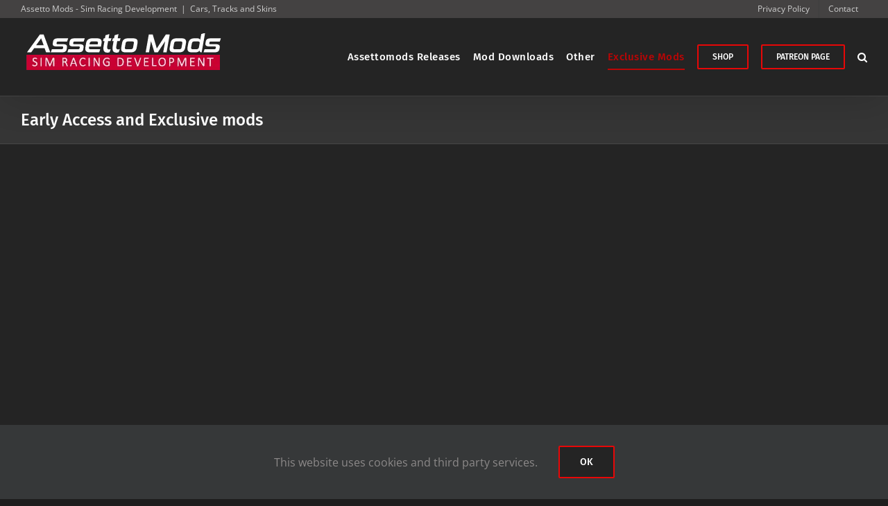

--- FILE ---
content_type: text/html; charset=UTF-8
request_url: https://assettomods.com/early-access-and-exclusive-mods/
body_size: 56474
content:
<!DOCTYPE html>
<html class="avada-html-layout-wide avada-html-header-position-top avada-is-100-percent-template" lang="en-AU" prefix="og: http://ogp.me/ns# fb: http://ogp.me/ns/fb#">
<head>
	<meta http-equiv="X-UA-Compatible" content="IE=edge" />
	<meta http-equiv="Content-Type" content="text/html; charset=utf-8"/>
	<meta name="viewport" content="width=device-width, initial-scale=1" />
	<title>Early Access and Exclusive mods &#8211; Assetto Corsa Mods Database</title>
<meta name='robots' content='max-image-preview:large' />
	<style>img:is([sizes="auto" i], [sizes^="auto," i]) { contain-intrinsic-size: 3000px 1500px }</style>
	<link rel="alternate" type="application/rss+xml" title="Assetto Corsa Mods Database &raquo; Feed" href="https://assettomods.com/feed/" />
<link rel="alternate" type="application/rss+xml" title="Assetto Corsa Mods Database &raquo; Comments Feed" href="https://assettomods.com/comments/feed/" />
					<link rel="shortcut icon" href="https://assettomods.com/wp-content/uploads/2020/01/ac-mods-favicon-32px.png" type="image/x-icon" />
		
					<!-- Apple Touch Icon -->
			<link rel="apple-touch-icon" sizes="180x180" href="https://assettomods.com/wp-content/uploads/2020/01/ac-mods-logo-favicon-132px.png">
		
					<!-- Android Icon -->
			<link rel="icon" sizes="192x192" href="https://assettomods.com/wp-content/uploads/2020/01/ac-mods-logo-favicon-57px.png">
		
					<!-- MS Edge Icon -->
			<meta name="msapplication-TileImage" content="https://assettomods.com/wp-content/uploads/2020/01/ac-mods-logo-favicon-72px.png">
				
		<meta property="og:title" content="Early Access and Exclusive mods"/>
		<meta property="og:type" content="article"/>
		<meta property="og:url" content="https://assettomods.com/early-access-and-exclusive-mods/"/>
		<meta property="og:site_name" content="Assetto Corsa Mods Database"/>
		<meta property="og:description" content="Exclusive Mods on Patreon
Assettomods creates many exclusive mods for Assetto Corsa focusing mainly on Australian cars, tracks and racing content.
By becoming a supporter on Patreon you can access more than 50 mod cars and tracks available on the Assettomods &#039;Patreon&#039; page. View Mods On Patreon"/>

									<meta property="og:image" content="https://assettomods.com/wp-content/uploads/2024/02/assetto_mods_logo_300px-2.png"/>
							<script type="text/javascript">
/* <![CDATA[ */
window._wpemojiSettings = {"baseUrl":"https:\/\/s.w.org\/images\/core\/emoji\/15.0.3\/72x72\/","ext":".png","svgUrl":"https:\/\/s.w.org\/images\/core\/emoji\/15.0.3\/svg\/","svgExt":".svg","source":{"concatemoji":"https:\/\/assettomods.com\/wp-includes\/js\/wp-emoji-release.min.js?ver=29649ca828ab3553058c7ccdf5ebf07f"}};
/*! This file is auto-generated */
!function(i,n){var o,s,e;function c(e){try{var t={supportTests:e,timestamp:(new Date).valueOf()};sessionStorage.setItem(o,JSON.stringify(t))}catch(e){}}function p(e,t,n){e.clearRect(0,0,e.canvas.width,e.canvas.height),e.fillText(t,0,0);var t=new Uint32Array(e.getImageData(0,0,e.canvas.width,e.canvas.height).data),r=(e.clearRect(0,0,e.canvas.width,e.canvas.height),e.fillText(n,0,0),new Uint32Array(e.getImageData(0,0,e.canvas.width,e.canvas.height).data));return t.every(function(e,t){return e===r[t]})}function u(e,t,n){switch(t){case"flag":return n(e,"\ud83c\udff3\ufe0f\u200d\u26a7\ufe0f","\ud83c\udff3\ufe0f\u200b\u26a7\ufe0f")?!1:!n(e,"\ud83c\uddfa\ud83c\uddf3","\ud83c\uddfa\u200b\ud83c\uddf3")&&!n(e,"\ud83c\udff4\udb40\udc67\udb40\udc62\udb40\udc65\udb40\udc6e\udb40\udc67\udb40\udc7f","\ud83c\udff4\u200b\udb40\udc67\u200b\udb40\udc62\u200b\udb40\udc65\u200b\udb40\udc6e\u200b\udb40\udc67\u200b\udb40\udc7f");case"emoji":return!n(e,"\ud83d\udc26\u200d\u2b1b","\ud83d\udc26\u200b\u2b1b")}return!1}function f(e,t,n){var r="undefined"!=typeof WorkerGlobalScope&&self instanceof WorkerGlobalScope?new OffscreenCanvas(300,150):i.createElement("canvas"),a=r.getContext("2d",{willReadFrequently:!0}),o=(a.textBaseline="top",a.font="600 32px Arial",{});return e.forEach(function(e){o[e]=t(a,e,n)}),o}function t(e){var t=i.createElement("script");t.src=e,t.defer=!0,i.head.appendChild(t)}"undefined"!=typeof Promise&&(o="wpEmojiSettingsSupports",s=["flag","emoji"],n.supports={everything:!0,everythingExceptFlag:!0},e=new Promise(function(e){i.addEventListener("DOMContentLoaded",e,{once:!0})}),new Promise(function(t){var n=function(){try{var e=JSON.parse(sessionStorage.getItem(o));if("object"==typeof e&&"number"==typeof e.timestamp&&(new Date).valueOf()<e.timestamp+604800&&"object"==typeof e.supportTests)return e.supportTests}catch(e){}return null}();if(!n){if("undefined"!=typeof Worker&&"undefined"!=typeof OffscreenCanvas&&"undefined"!=typeof URL&&URL.createObjectURL&&"undefined"!=typeof Blob)try{var e="postMessage("+f.toString()+"("+[JSON.stringify(s),u.toString(),p.toString()].join(",")+"));",r=new Blob([e],{type:"text/javascript"}),a=new Worker(URL.createObjectURL(r),{name:"wpTestEmojiSupports"});return void(a.onmessage=function(e){c(n=e.data),a.terminate(),t(n)})}catch(e){}c(n=f(s,u,p))}t(n)}).then(function(e){for(var t in e)n.supports[t]=e[t],n.supports.everything=n.supports.everything&&n.supports[t],"flag"!==t&&(n.supports.everythingExceptFlag=n.supports.everythingExceptFlag&&n.supports[t]);n.supports.everythingExceptFlag=n.supports.everythingExceptFlag&&!n.supports.flag,n.DOMReady=!1,n.readyCallback=function(){n.DOMReady=!0}}).then(function(){return e}).then(function(){var e;n.supports.everything||(n.readyCallback(),(e=n.source||{}).concatemoji?t(e.concatemoji):e.wpemoji&&e.twemoji&&(t(e.twemoji),t(e.wpemoji)))}))}((window,document),window._wpemojiSettings);
/* ]]> */
</script>
<style id='wp-emoji-styles-inline-css' type='text/css'>

	img.wp-smiley, img.emoji {
		display: inline !important;
		border: none !important;
		box-shadow: none !important;
		height: 1em !important;
		width: 1em !important;
		margin: 0 0.07em !important;
		vertical-align: -0.1em !important;
		background: none !important;
		padding: 0 !important;
	}
</style>
<link rel='stylesheet' id='newsletter-css' href='https://assettomods.com/wp-content/plugins/newsletter/style.css?ver=8.6.4' type='text/css' media='all' />
<link rel='stylesheet' id='fusion-dynamic-css-css' href='https://assettomods.com/wp-content/uploads/fusion-styles/eed5098d82a4ac2d69b3759418f43da4.min.css?ver=3.11.3' type='text/css' media='all' />
<script type="text/javascript" src="https://assettomods.com/wp-includes/js/jquery/jquery.min.js?ver=3.7.1" id="jquery-core-js"></script>
<script type="text/javascript" src="https://assettomods.com/wp-includes/js/jquery/jquery-migrate.min.js?ver=3.4.1" id="jquery-migrate-js"></script>
<link rel="https://api.w.org/" href="https://assettomods.com/wp-json/" /><link rel="alternate" title="JSON" type="application/json" href="https://assettomods.com/wp-json/wp/v2/pages/1668" /><link rel="EditURI" type="application/rsd+xml" title="RSD" href="https://assettomods.com/xmlrpc.php?rsd" />
<link rel="canonical" href="https://assettomods.com/early-access-and-exclusive-mods/" />
<link rel="alternate" title="oEmbed (JSON)" type="application/json+oembed" href="https://assettomods.com/wp-json/oembed/1.0/embed?url=https%3A%2F%2Fassettomods.com%2Fearly-access-and-exclusive-mods%2F" />
<link rel="alternate" title="oEmbed (XML)" type="text/xml+oembed" href="https://assettomods.com/wp-json/oembed/1.0/embed?url=https%3A%2F%2Fassettomods.com%2Fearly-access-and-exclusive-mods%2F&#038;format=xml" />
<style type="text/css" id="css-fb-visibility">@media screen and (max-width: 640px){.fusion-no-small-visibility{display:none !important;}body .sm-text-align-center{text-align:center !important;}body .sm-text-align-left{text-align:left !important;}body .sm-text-align-right{text-align:right !important;}body .sm-flex-align-center{justify-content:center !important;}body .sm-flex-align-flex-start{justify-content:flex-start !important;}body .sm-flex-align-flex-end{justify-content:flex-end !important;}body .sm-mx-auto{margin-left:auto !important;margin-right:auto !important;}body .sm-ml-auto{margin-left:auto !important;}body .sm-mr-auto{margin-right:auto !important;}body .fusion-absolute-position-small{position:absolute;top:auto;width:100%;}.awb-sticky.awb-sticky-small{ position: sticky; top: var(--awb-sticky-offset,0); }}@media screen and (min-width: 641px) and (max-width: 1024px){.fusion-no-medium-visibility{display:none !important;}body .md-text-align-center{text-align:center !important;}body .md-text-align-left{text-align:left !important;}body .md-text-align-right{text-align:right !important;}body .md-flex-align-center{justify-content:center !important;}body .md-flex-align-flex-start{justify-content:flex-start !important;}body .md-flex-align-flex-end{justify-content:flex-end !important;}body .md-mx-auto{margin-left:auto !important;margin-right:auto !important;}body .md-ml-auto{margin-left:auto !important;}body .md-mr-auto{margin-right:auto !important;}body .fusion-absolute-position-medium{position:absolute;top:auto;width:100%;}.awb-sticky.awb-sticky-medium{ position: sticky; top: var(--awb-sticky-offset,0); }}@media screen and (min-width: 1025px){.fusion-no-large-visibility{display:none !important;}body .lg-text-align-center{text-align:center !important;}body .lg-text-align-left{text-align:left !important;}body .lg-text-align-right{text-align:right !important;}body .lg-flex-align-center{justify-content:center !important;}body .lg-flex-align-flex-start{justify-content:flex-start !important;}body .lg-flex-align-flex-end{justify-content:flex-end !important;}body .lg-mx-auto{margin-left:auto !important;margin-right:auto !important;}body .lg-ml-auto{margin-left:auto !important;}body .lg-mr-auto{margin-right:auto !important;}body .fusion-absolute-position-large{position:absolute;top:auto;width:100%;}.awb-sticky.awb-sticky-large{ position: sticky; top: var(--awb-sticky-offset,0); }}</style>		<script type="text/javascript">
			var doc = document.documentElement;
			doc.setAttribute( 'data-useragent', navigator.userAgent );
		</script>
		<!-- Global site tag (gtag.js) - Google Analytics -->
<script async src="https://www.googletagmanager.com/gtag/js?id=G-73PXFTVB28"></script>
<script>
  window.dataLayer = window.dataLayer || [];
  function gtag(){dataLayer.push(arguments);}
  gtag('js', new Date());

  gtag('config', 'G-73PXFTVB28');
</script>
	<script data-ad-client="ca-pub-3236654720526544" async src="https://pagead2.googlesyndication.com/pagead/js/adsbygoogle.js"></script></head>

<body data-rsssl=1 class="page-template page-template-100-width page-template-100-width-php page page-id-1668 fusion-image-hovers fusion-pagination-sizing fusion-button_type-flat fusion-button_span-no fusion-button_gradient-linear avada-image-rollover-circle-yes avada-image-rollover-yes avada-image-rollover-direction-left fusion-body ltr no-tablet-sticky-header no-mobile-sticky-header no-mobile-slidingbar no-mobile-totop fusion-disable-outline fusion-sub-menu-fade mobile-logo-pos-left layout-wide-mode avada-has-boxed-modal-shadow- layout-scroll-offset-full avada-has-zero-margin-offset-top fusion-top-header menu-text-align-center mobile-menu-design-modern fusion-show-pagination-text fusion-header-layout-v3 avada-responsive avada-footer-fx-sticky avada-menu-highlight-style-bottombar fusion-search-form-classic fusion-main-menu-search-overlay fusion-avatar-square avada-dropdown-styles avada-blog-layout-grid avada-blog-archive-layout-grid avada-header-shadow-yes avada-menu-icon-position-left avada-has-megamenu-shadow avada-has-mainmenu-dropdown-divider avada-has-mobile-menu-search avada-has-main-nav-search-icon avada-has-breadcrumb-mobile-hidden avada-has-titlebar-bar_and_content avada-has-footer-widget-bg-image avada-has-pagination-width_height avada-flyout-menu-direction-fade avada-ec-views-v1" data-awb-post-id="1668">
		<a class="skip-link screen-reader-text" href="#content">Skip to content</a>

	<div id="boxed-wrapper">
		
		<div id="wrapper" class="fusion-wrapper">
			<div id="home" style="position:relative;top:-1px;"></div>
							
					
			<header class="fusion-header-wrapper fusion-header-shadow">
				<div class="fusion-header-v3 fusion-logo-alignment fusion-logo-left fusion-sticky-menu- fusion-sticky-logo- fusion-mobile-logo-1  fusion-mobile-menu-design-modern">
					
<div class="fusion-secondary-header">
	<div class="fusion-row">
					<div class="fusion-alignleft">
				<div class="fusion-contact-info"><span class="fusion-contact-info-phone-number">Assetto Mods - Sim Racing Development</span><span class="fusion-header-separator">|</span><span class="fusion-contact-info-email-address"><a href="mailto:&#67;&#97;&#114;&#115;&#44; &#84;&#114;&#97;&#99;&#107;&#115; &#97;&#110;&#100;&#32;S&#107;i&#110;s">&#67;&#97;&#114;&#115;&#44; &#84;&#114;&#97;&#99;&#107;&#115; &#97;&#110;&#100;&#32;S&#107;i&#110;s</a></span></div>			</div>
							<div class="fusion-alignright">
				<nav class="fusion-secondary-menu" role="navigation" aria-label="Secondary Menu"><ul id="menu-top" class="menu"><li  id="menu-item-97"  class="menu-item menu-item-type-post_type menu-item-object-page menu-item-privacy-policy menu-item-97"  data-item-id="97"><a  href="https://assettomods.com/privacy-policy/" class="fusion-bottombar-highlight"><span class="menu-text">Privacy Policy</span></a></li><li  id="menu-item-98"  class="menu-item menu-item-type-post_type menu-item-object-page menu-item-98"  data-item-id="98"><a  href="https://assettomods.com/?page_id=50" class="fusion-bottombar-highlight"><span class="menu-text">Contact</span></a></li></ul></nav><nav class="fusion-mobile-nav-holder fusion-mobile-menu-text-align-left" aria-label="Secondary Mobile Menu"></nav>			</div>
			</div>
</div>
<div class="fusion-header-sticky-height"></div>
<div class="fusion-header">
	<div class="fusion-row">
					<div class="fusion-logo" data-margin-top="21px" data-margin-bottom="21px" data-margin-left="0px" data-margin-right="0px">
			<a class="fusion-logo-link"  href="https://assettomods.com/" >

						<!-- standard logo -->
			<img src="https://assettomods.com/wp-content/uploads/2024/02/assetto_mods_logo_300px-2.png" srcset="https://assettomods.com/wp-content/uploads/2024/02/assetto_mods_logo_300px-2.png 1x, https://assettomods.com/wp-content/uploads/2024/02/assetto_mods_logo_600px.png 2x" width="297" height="56" style="max-height:56px;height:auto;" alt="Assetto Corsa Mods Database Logo" data-retina_logo_url="https://assettomods.com/wp-content/uploads/2024/02/assetto_mods_logo_600px.png" class="fusion-standard-logo" />

											<!-- mobile logo -->
				<img src="https://assettomods.com/wp-content/uploads/2024/02/assetto_mods_logo_150px.png" srcset="https://assettomods.com/wp-content/uploads/2024/02/assetto_mods_logo_150px.png 1x, https://assettomods.com/wp-content/uploads/2024/02/assetto_mods_logo_300px-2.png 2x" width="149" height="28" style="max-height:28px;height:auto;" alt="Assetto Corsa Mods Database Logo" data-retina_logo_url="https://assettomods.com/wp-content/uploads/2024/02/assetto_mods_logo_300px-2.png" class="fusion-mobile-logo" />
			
					</a>
		</div>		<nav class="fusion-main-menu" aria-label="Main Menu"><div class="fusion-overlay-search">		<form role="search" class="searchform fusion-search-form  fusion-live-search fusion-search-form-classic" method="get" action="https://assettomods.com/">
			<div class="fusion-search-form-content">

				
				<div class="fusion-search-field search-field">
					<label><span class="screen-reader-text">Search for:</span>
													<input type="search" class="s fusion-live-search-input" name="s" id="fusion-live-search-input-0" autocomplete="off" placeholder="Search..." required aria-required="true" aria-label="Search..."/>
											</label>
				</div>
				<div class="fusion-search-button search-button">
					<input type="submit" class="fusion-search-submit searchsubmit" aria-label="Search" value="&#xf002;" />
										<div class="fusion-slider-loading"></div>
									</div>

				
			</div>


							<div class="fusion-search-results-wrapper"><div class="fusion-search-results"></div></div>
			
		</form>
		<div class="fusion-search-spacer"></div><a href="#" role="button" aria-label="Close Search" class="fusion-close-search"></a></div><ul id="menu-main" class="fusion-menu"><li  id="menu-item-1339"  class="menu-item menu-item-type-post_type menu-item-object-page menu-item-1339"  data-item-id="1339"><a  href="https://assettomods.com/assettomods-releases/" class="fusion-bottombar-highlight"><span class="menu-text">Assettomods Releases</span></a></li><li  id="menu-item-635"  class="menu-item menu-item-type-post_type menu-item-object-page menu-item-has-children menu-item-635 fusion-dropdown-menu"  data-item-id="635"><a  href="https://assettomods.com/all-mods/" class="fusion-bottombar-highlight"><span class="menu-text">Mod Downloads</span></a><ul class="sub-menu"><li  id="menu-item-659"  class="menu-item menu-item-type-post_type menu-item-object-page menu-item-659 fusion-dropdown-submenu" ><a  href="https://assettomods.com/car-mods/" class="fusion-bottombar-highlight"><span>Cars</span></a></li><li  id="menu-item-676"  class="menu-item menu-item-type-post_type menu-item-object-page menu-item-676 fusion-dropdown-submenu" ><a  href="https://assettomods.com/track-mods/" class="fusion-bottombar-highlight"><span>Tracks</span></a></li><li  id="menu-item-807"  class="menu-item menu-item-type-custom menu-item-object-custom menu-item-has-children menu-item-807 fusion-dropdown-submenu" ><a  class="fusion-bottombar-highlight"><span>Mods By Type</span></a><ul class="sub-menu"><li  id="menu-item-2884"  class="menu-item menu-item-type-custom menu-item-object-custom menu-item-2884" ><a  href="https://assettomods.com/tag/atcc/" class="fusion-bottombar-highlight"><span>ATCC Cars</span></a></li><li  id="menu-item-1220"  class="menu-item menu-item-type-post_type menu-item-object-page menu-item-1220" ><a  href="https://assettomods.com/classic-muscle-cars/" class="fusion-bottombar-highlight"><span>Classic Muscle Cars</span></a></li><li  id="menu-item-1219"  class="menu-item menu-item-type-post_type menu-item-object-page menu-item-1219" ><a  href="https://assettomods.com/modern-muscle-cars/" class="fusion-bottombar-highlight"><span>Modern Muscle Cars</span></a></li><li  id="menu-item-808"  class="menu-item menu-item-type-post_type menu-item-object-page menu-item-808" ><a  href="https://assettomods.com/street-cars/" class="fusion-bottombar-highlight"><span>Street Cars</span></a></li><li  id="menu-item-2887"  class="menu-item menu-item-type-custom menu-item-object-custom menu-item-2887" ><a  href="https://assettomods.com/tag/street-machine/" class="fusion-bottombar-highlight"><span>Street Machine Cars</span></a></li><li  id="menu-item-813"  class="menu-item menu-item-type-post_type menu-item-object-page menu-item-813" ><a  href="https://assettomods.com/all-race-cars/" class="fusion-bottombar-highlight"><span>Race Cars</span></a></li><li  id="menu-item-809"  class="menu-item menu-item-type-post_type menu-item-object-page menu-item-809" ><a  href="https://assettomods.com/time-attack-cars/" class="fusion-bottombar-highlight"><span>Time Attack Cars</span></a></li><li  id="menu-item-816"  class="menu-item menu-item-type-post_type menu-item-object-page menu-item-816" ><a  href="https://assettomods.com/touring-cars/" class="fusion-bottombar-highlight"><span>Touring Cars</span></a></li><li  id="menu-item-810"  class="menu-item menu-item-type-custom menu-item-object-custom menu-item-810" ><a  href="https://assettomods.com/tag/v8-supercars/" class="fusion-bottombar-highlight"><span>V8 Supercars</span></a></li><li  id="menu-item-1296"  class="menu-item menu-item-type-custom menu-item-object-custom menu-item-1296" ><a  href="https://assettomods.com/tag/vintage/" class="fusion-bottombar-highlight"><span>Vintage Mods</span></a></li></ul></li></ul></li><li  id="menu-item-3368"  class="menu-item menu-item-type-custom menu-item-object-custom menu-item-has-children menu-item-3368 fusion-dropdown-menu"  data-item-id="3368"><a  href="#" class="fusion-bottombar-highlight"><span class="menu-text">Other</span></a><ul class="sub-menu"><li  id="menu-item-2445"  class="menu-item menu-item-type-post_type menu-item-object-page menu-item-2445 fusion-dropdown-submenu" ><a  href="https://assettomods.com/extras/" class="fusion-bottombar-highlight"><span>Extras</span></a></li><li  id="menu-item-2432"  class="menu-item menu-item-type-post_type menu-item-object-page menu-item-2432 fusion-dropdown-submenu" ><a  href="https://assettomods.com/videos/" class="fusion-bottombar-highlight"><span>Videos</span></a></li></ul></li><li  id="menu-item-1675"  class="menu-item menu-item-type-post_type menu-item-object-page current-menu-item page_item page-item-1668 current_page_item menu-item-1675"  data-item-id="1675"><a  href="https://assettomods.com/early-access-and-exclusive-mods/" class="fusion-bottombar-highlight"><span class="menu-text">Exclusive Mods</span></a></li><li  id="menu-item-3370"  class="menu-item menu-item-type-post_type menu-item-object-page menu-item-3370 fusion-menu-item-button"  data-item-id="3370"><a  href="https://assettomods.com/patreon-shop/" class="fusion-bottombar-highlight"><span class="menu-text fusion-button button-default button-small">SHOP</span></a></li><li  id="menu-item-1456"  class="menu-item menu-item-type-custom menu-item-object-custom menu-item-1456 fusion-menu-item-button"  data-item-id="1456"><a  href="https://www.patreon.com/assettomodsdatabase" class="fusion-bottombar-highlight"><span class="menu-text fusion-button button-default button-small">PATREON PAGE</span></a></li><li class="fusion-custom-menu-item fusion-main-menu-search fusion-search-overlay"><a class="fusion-main-menu-icon" href="#" aria-label="Search" data-title="Search" title="Search" role="button" aria-expanded="false"></a></li></ul></nav>	<div class="fusion-mobile-menu-icons">
							<a href="#" class="fusion-icon awb-icon-bars" aria-label="Toggle mobile menu" aria-expanded="false"></a>
		
					<a href="#" class="fusion-icon awb-icon-search" aria-label="Toggle mobile search"></a>
		
		
			</div>

<nav class="fusion-mobile-nav-holder fusion-mobile-menu-text-align-left" aria-label="Main Menu Mobile"></nav>

		
<div class="fusion-clearfix"></div>
<div class="fusion-mobile-menu-search">
			<form role="search" class="searchform fusion-search-form  fusion-live-search fusion-search-form-classic" method="get" action="https://assettomods.com/">
			<div class="fusion-search-form-content">

				
				<div class="fusion-search-field search-field">
					<label><span class="screen-reader-text">Search for:</span>
													<input type="search" class="s fusion-live-search-input" name="s" id="fusion-live-search-input-1" autocomplete="off" placeholder="Search..." required aria-required="true" aria-label="Search..."/>
											</label>
				</div>
				<div class="fusion-search-button search-button">
					<input type="submit" class="fusion-search-submit searchsubmit" aria-label="Search" value="&#xf002;" />
										<div class="fusion-slider-loading"></div>
									</div>

				
			</div>


							<div class="fusion-search-results-wrapper"><div class="fusion-search-results"></div></div>
			
		</form>
		</div>
			</div>
</div>
				</div>
				<div class="fusion-clearfix"></div>
			</header>
								
							<div id="sliders-container" class="fusion-slider-visibility">
					</div>
				
					
							
			<section class="avada-page-titlebar-wrapper" aria-label="Page Title Bar">
	<div class="fusion-page-title-bar fusion-page-title-bar-breadcrumbs fusion-page-title-bar-left">
		<div class="fusion-page-title-row">
			<div class="fusion-page-title-wrapper">
				<div class="fusion-page-title-captions">

																							<h1 class="entry-title">Early Access and Exclusive mods</h1>

											
					
				</div>

													
			</div>
		</div>
	</div>
</section>

						<main id="main" class="clearfix width-100">
				<div class="fusion-row" style="max-width:100%;">
<section id="content" class="full-width">
					<div id="post-1668" class="post-1668 page type-page status-publish hentry">
			<span class="entry-title rich-snippet-hidden">Early Access and Exclusive mods</span><span class="vcard rich-snippet-hidden"><span class="fn"><a href="https://assettomods.com/author/spwyepwho2001/" title="Posts by Assetto Mods admin" rel="author">Assetto Mods admin</a></span></span><span class="updated rich-snippet-hidden">2023-04-25T04:04:15+10:00</span>						<div class="post-content">
				<div class="fusion-fullwidth fullwidth-box fusion-builder-row-1 nonhundred-percent-fullwidth non-hundred-percent-height-scrolling fusion-equal-height-columns" style="--awb-border-radius-top-left:0px;--awb-border-radius-top-right:0px;--awb-border-radius-bottom-right:0px;--awb-border-radius-bottom-left:0px;--awb-padding-top:70px;--awb-padding-bottom:60px;--awb-flex-wrap:wrap;" ><div class="fusion-builder-row fusion-row"><div class="fusion-layout-column fusion_builder_column fusion-builder-column-0 fusion_builder_column_1_2 1_2 fusion-one-half fusion-column-first" style="--awb-bg-size:cover;width:50%;width:calc(50% - ( ( 4% ) * 0.5 ) );margin-right: 4%;"><div class="fusion-column-wrapper fusion-column-has-shadow fusion-flex-column-wrapper-legacy"><div class="fusion-column-content-centered"><div class="fusion-column-content"><div class="fusion-text fusion-text-1"><h1 style="text-align: left;">Exclusive Mods on Patreon</h1>
<p style="text-align: left;">Assettomods creates many exclusive mods for Assetto Corsa focusing mainly on Australian cars, tracks and racing content.</p>
<p style="text-align: left;">By becoming a supporter on Patreon you can access more than 50 mod cars and tracks available on the Assettomods &#8216;<a href="https://www.patreon.com/assettomodsdatabase" target="_blank" rel="noopener noreferrer">Patreon</a>&#8216; page.</p>
</div><div class="fusion-image-element fusion-image-align-center in-legacy-container" style="text-align:center;--awb-caption-title-font-family:var(--h2_typography-font-family);--awb-caption-title-font-weight:var(--h2_typography-font-weight);--awb-caption-title-font-style:var(--h2_typography-font-style);--awb-caption-title-size:var(--h2_typography-font-size);--awb-caption-title-transform:var(--h2_typography-text-transform);--awb-caption-title-line-height:var(--h2_typography-line-height);--awb-caption-title-letter-spacing:var(--h2_typography-letter-spacing);"><div class="imageframe-align-center"><span class=" fusion-imageframe imageframe-none imageframe-1 hover-type-none"><img fetchpriority="high" decoding="async" width="300" height="169" title="Patreon-Logo-2020-present" src="https://assettomods.com/wp-content/uploads/2022/02/Patreon-Logo-2020-present-300x169.png" alt class="img-responsive wp-image-2381" srcset="https://assettomods.com/wp-content/uploads/2022/02/Patreon-Logo-2020-present-200x113.png 200w, https://assettomods.com/wp-content/uploads/2022/02/Patreon-Logo-2020-present-400x225.png 400w, https://assettomods.com/wp-content/uploads/2022/02/Patreon-Logo-2020-present-600x338.png 600w, https://assettomods.com/wp-content/uploads/2022/02/Patreon-Logo-2020-present-800x450.png 800w, https://assettomods.com/wp-content/uploads/2022/02/Patreon-Logo-2020-present-1200x675.png 1200w" sizes="(max-width: 963px) 100vw, 800px" /></span></div></div><div class="fusion-aligncenter"><a class="fusion-button button-flat fusion-button-default-size button-default fusion-button-default button-1 fusion-button-default-span fusion-button-default-type" target="_blank" rel="noopener noreferrer" href="https://www.patreon.com/assettomodsdatabase"><span class="fusion-button-text">View Mods On Patreon</span></a></div></div></div><div class="fusion-clearfix"></div></div></div><div class="fusion-layout-column fusion_builder_column fusion-builder-column-1 fusion_builder_column_1_2 1_2 fusion-one-half fusion-column-last" style="--awb-bg-size:cover;width:50%;width:calc(50% - ( ( 4% ) * 0.5 ) );"><div class="fusion-column-wrapper fusion-column-has-shadow fusion-flex-column-wrapper-legacy"><div class="fusion-column-content-centered"><div class="fusion-column-content"><div class="fusion-slider-sc fusion-flexslider-loading flexslider flexslider-hover-type-none" data-slideshow_autoplay="1" data-slideshow_smooth_height="0" data-slideshow_speed="7000" style="max-width:100%;height:100%;"><ul class="slides"><li class="video"><div class="full-video"><div class="fusion-video fusion-youtube fusion-aligncenter" style="--awb-max-width:600px;--awb-max-height:360px;--awb-width:100%;"><div class="video-shortcode"><div class="fluid-width-video-wrapper" style="padding-top:60%;" ><iframe title="YouTube video player 1" src="https://www.youtube.com/embed/voEHOHmoix8?wmode=transparent&autoplay=0" width="600" height="360" allowfullscreen allow="autoplay; fullscreen"></iframe></div></div></div></div></li><li class="image"><a title="ac-mods-tile-patreon_atcc1973" data-title="ac-mods-tile-patreon_atcc1973" aria-label="ac-mods-tile-patreon_atcc1973" href="https://www.patreon.com/assettomodsdatabase" target="_blank" rel="noopener noreferrer"><span class="fusion-image-hover-element hover-type-none"><img decoding="async" src="https://assettomods.com/wp-content/uploads/2021/12/ac-mods-tile-patreon_atcc1973.png" width="1200" height="720" class="wp-image-2138" srcset="https://assettomods.com/wp-content/uploads/2021/12/ac-mods-tile-patreon_atcc1973-200x120.png 200w, https://assettomods.com/wp-content/uploads/2021/12/ac-mods-tile-patreon_atcc1973-400x240.png 400w, https://assettomods.com/wp-content/uploads/2021/12/ac-mods-tile-patreon_atcc1973-600x360.png 600w, https://assettomods.com/wp-content/uploads/2021/12/ac-mods-tile-patreon_atcc1973-800x480.png 800w, https://assettomods.com/wp-content/uploads/2021/12/ac-mods-tile-patreon_atcc1973.png 1200w" sizes="(max-width: 963px) 100vw, 800px" /></span></a></li><li class="image"><a title="ac-mods-tile-patreon_s5000_v1" data-title="ac-mods-tile-patreon_s5000_v1" aria-label="ac-mods-tile-patreon_s5000_v1" href="https://www.patreon.com/assettomodsdatabase" target="_blank" rel="noopener noreferrer"><span class="fusion-image-hover-element hover-type-none"><img decoding="async" src="https://assettomods.com/wp-content/uploads/2021/10/ac-mods-tile-patreon_s5000_v1.png" width="1200" height="720" class="wp-image-2115" srcset="https://assettomods.com/wp-content/uploads/2021/10/ac-mods-tile-patreon_s5000_v1-200x120.png 200w, https://assettomods.com/wp-content/uploads/2021/10/ac-mods-tile-patreon_s5000_v1-400x240.png 400w, https://assettomods.com/wp-content/uploads/2021/10/ac-mods-tile-patreon_s5000_v1-600x360.png 600w, https://assettomods.com/wp-content/uploads/2021/10/ac-mods-tile-patreon_s5000_v1-800x480.png 800w, https://assettomods.com/wp-content/uploads/2021/10/ac-mods-tile-patreon_s5000_v1.png 1200w" sizes="(max-width: 963px) 100vw, 800px" /></span></a></li></ul></div></div></div><div class="fusion-clearfix"></div></div></div></div></div><div class="fusion-fullwidth fullwidth-box fusion-builder-row-2 hundred-percent-fullwidth non-hundred-percent-height-scrolling" style="--awb-border-radius-top-left:0px;--awb-border-radius-top-right:0px;--awb-border-radius-bottom-right:0px;--awb-border-radius-bottom-left:0px;--awb-padding-top:30px;--awb-padding-right:0px;--awb-padding-bottom:0px;--awb-padding-left:0px;--awb-flex-wrap:wrap;" ><div class="fusion-builder-row fusion-row"><div class="fusion-layout-column fusion_builder_column fusion-builder-column-2 fusion_builder_column_1_1 1_1 fusion-one-full fusion-column-first fusion-column-last" style="--awb-padding-bottom:0px;--awb-bg-size:cover;--awb-margin-bottom:0px;"><div class="fusion-column-wrapper fusion-column-has-shadow fusion-flex-column-wrapper-legacy"><div class="fusion-image-element fusion-image-align-center in-legacy-container" style="text-align:center;--awb-caption-title-font-family:var(--h2_typography-font-family);--awb-caption-title-font-weight:var(--h2_typography-font-weight);--awb-caption-title-font-style:var(--h2_typography-font-style);--awb-caption-title-size:var(--h2_typography-font-size);--awb-caption-title-transform:var(--h2_typography-text-transform);--awb-caption-title-line-height:var(--h2_typography-line-height);--awb-caption-title-letter-spacing:var(--h2_typography-letter-spacing);"><div class="imageframe-align-center"><span class=" fusion-imageframe imageframe-none imageframe-2 hover-type-none"><img decoding="async" width="1901" height="255" title="patreon_how_it_works" src="https://assettomods.com/wp-content/uploads/2022/04/patreon_how_it_works.png" alt class="img-responsive wp-image-2665" srcset="https://assettomods.com/wp-content/uploads/2022/04/patreon_how_it_works-200x27.png 200w, https://assettomods.com/wp-content/uploads/2022/04/patreon_how_it_works-400x54.png 400w, https://assettomods.com/wp-content/uploads/2022/04/patreon_how_it_works-600x80.png 600w, https://assettomods.com/wp-content/uploads/2022/04/patreon_how_it_works-800x107.png 800w, https://assettomods.com/wp-content/uploads/2022/04/patreon_how_it_works-1200x161.png 1200w, https://assettomods.com/wp-content/uploads/2022/04/patreon_how_it_works.png 1901w" sizes="(max-width: 963px) 100vw, 1901px" /></span></div></div><div class="fusion-clearfix"></div></div></div></div></div><div class="fusion-fullwidth fullwidth-box fusion-builder-row-3 nonhundred-percent-fullwidth non-hundred-percent-height-scrolling fusion-equal-height-columns" style="--awb-border-radius-top-left:0px;--awb-border-radius-top-right:0px;--awb-border-radius-bottom-right:0px;--awb-border-radius-bottom-left:0px;--awb-padding-top:50px;--awb-padding-right:16%;--awb-padding-bottom:30px;--awb-padding-left:16%;--awb-background-color:#1c1c1c;--awb-flex-wrap:wrap;" ><div class="fusion-builder-row fusion-row"><div class="fusion-layout-column fusion_builder_column fusion-builder-column-3 fusion_builder_column_3_5 3_5 fusion-three-fifth fusion-column-first" style="--awb-bg-size:cover;width:60%;width:calc(60% - ( ( 10% ) * 0.6 ) );margin-right: 10%;"><div class="fusion-column-wrapper fusion-column-has-shadow fusion-flex-column-wrapper-legacy"><div class="fusion-column-content-centered"><div class="fusion-column-content"><div class="fusion-text fusion-text-2"><h1>Targa Tasmania The Mod<span style="color: #999999;"><br />
</span></h1>
</div><div class="fusion-text fusion-text-3"><h3><span style="color: #999999;"><strong>AVAILABLE NOW ON ASSETTO CORSA PC EDITION</strong></span></h3>
<p><span style="color: #999999;">The first ever game representation of Targa Tasmania is now available on Assetto Corsa!</span></p>
<p><span style="color: #999999;">Experience the ultimate solo thrill and challenge on a sim game, pushing driver and car to the limit on some of the best driving roads in the world.</span></p>
<h3><span style="color: #999999;"><em><strong>The most thrilling solo experience on a sim driving game ever…</strong></em></span></h3>
</div><div class="fusion-sep-clear"></div><div class="fusion-separator fusion-full-width-sep" style="margin-left: auto;margin-right: auto;margin-top:30px;width:100%;"></div><div class="fusion-sep-clear"></div><div class="fusion-text fusion-text-4"><p style="text-align: left;"><strong><span style="color: #999999;"><em>*Targa Tasmania The Mod requires Patreon membership level VIP to access.</em></span></strong></p>
</div><div class="fusion-sep-clear"></div><div class="fusion-separator fusion-full-width-sep" style="margin-left: auto;margin-right: auto;margin-top:30px;width:100%;"></div><div class="fusion-sep-clear"></div><div class="fusion-alignleft"><a class="fusion-button button-flat fusion-button-default-size button-default fusion-button-default button-2 fusion-button-default-span fusion-button-default-type" target="_blank" rel="noopener noreferrer" href="https://assettomods.com/targa-tasmania-the-mod/"><span class="fusion-button-text">View More info</span></a></div></div></div><div class="fusion-clearfix"></div></div></div><div class="fusion-layout-column fusion_builder_column fusion-builder-column-4 fusion_builder_column_2_5 2_5 fusion-two-fifth fusion-column-last" style="--awb-bg-size:cover;width:40%;width:calc(40% - ( ( 10% ) * 0.4 ) );"><div class="fusion-column-wrapper fusion-column-has-shadow fusion-flex-column-wrapper-legacy"><div class="fusion-column-content-centered"><div class="fusion-column-content"><div class="fusion-image-element fusion-image-align-center in-legacy-container" style="text-align:center;--awb-caption-title-font-family:var(--h2_typography-font-family);--awb-caption-title-font-weight:var(--h2_typography-font-weight);--awb-caption-title-font-style:var(--h2_typography-font-style);--awb-caption-title-size:var(--h2_typography-font-size);--awb-caption-title-transform:var(--h2_typography-text-transform);--awb-caption-title-line-height:var(--h2_typography-line-height);--awb-caption-title-letter-spacing:var(--h2_typography-letter-spacing);"><div class="imageframe-align-center"><span class=" fusion-imageframe imageframe-none imageframe-3 hover-type-none"><a class="fusion-no-lightbox" href="https://www.patreon.com/assettomodsdatabase/posts?filters%5Btag%5D=Targa" target="_blank" aria-label="targa_promo_out_now_final" rel="noopener noreferrer"><img decoding="async" width="739" height="1024" src="https://assettomods.com/wp-content/uploads/2023/11/targa_promo_out_now_final-739x1024.png" alt class="img-responsive wp-image-3326" srcset="https://assettomods.com/wp-content/uploads/2023/11/targa_promo_out_now_final-200x277.png 200w, https://assettomods.com/wp-content/uploads/2023/11/targa_promo_out_now_final-400x554.png 400w, https://assettomods.com/wp-content/uploads/2023/11/targa_promo_out_now_final-600x831.png 600w, https://assettomods.com/wp-content/uploads/2023/11/targa_promo_out_now_final-800x1108.png 800w, https://assettomods.com/wp-content/uploads/2023/11/targa_promo_out_now_final.png 900w" sizes="(max-width: 963px) 100vw, 600px" /></a></span></div></div></div></div><div class="fusion-clearfix"></div></div></div></div></div>
<div class="fusion-fullwidth fullwidth-box fusion-builder-row-4 nonhundred-percent-fullwidth non-hundred-percent-height-scrolling fusion-equal-height-columns" style="--awb-border-radius-top-left:0px;--awb-border-radius-top-right:0px;--awb-border-radius-bottom-right:0px;--awb-border-radius-bottom-left:0px;--awb-padding-top:50px;--awb-padding-right:16%;--awb-padding-bottom:50px;--awb-padding-left:16%;--awb-flex-wrap:wrap;" ><div class="fusion-builder-row fusion-row"><div class="fusion-layout-column fusion_builder_column fusion-builder-column-5 fusion_builder_column_1_2 1_2 fusion-one-half fusion-column-first" style="--awb-bg-size:cover;width:50%;width:calc(50% - ( ( 4% ) * 0.5 ) );margin-right: 4%;"><div class="fusion-column-wrapper fusion-column-has-shadow fusion-flex-column-wrapper-legacy"><div class="fusion-column-content-centered"><div class="fusion-column-content"><div class="fusion-text fusion-text-5"><h1 style="text-align: left;">ATCC Mods on Patreon</h1>
<p style="text-align: left;">Assettomods creates many exclusive mods for Assetto Corsa focusing mainly on Australian cars, tracks and racing content.</p>
<p style="text-align: left;">By becoming a supporter on Patreon you can access more than 50 mod cars and tracks available on the Assettomods &#8216;<a href="https://www.patreon.com/assettomodsdatabase" target="_blank" rel="noopener noreferrer">Patreon</a>&#8216; page.</p>
</div><div class="fusion-sep-clear"></div><div class="fusion-separator fusion-full-width-sep" style="margin-left: auto;margin-right: auto;margin-top:30px;width:100%;"></div><div class="fusion-sep-clear"></div><div class="fusion-alignleft"><a class="fusion-button button-flat fusion-button-default-size button-default fusion-button-default button-3 fusion-button-default-span fusion-button-default-type" target="_blank" rel="noopener noreferrer" href="https://www.patreon.com/assettomodsdatabase"><span class="fusion-button-text">View Mods On Patreon</span></a></div></div></div><div class="fusion-clearfix"></div></div></div><div class="fusion-layout-column fusion_builder_column fusion-builder-column-6 fusion_builder_column_1_2 1_2 fusion-one-half fusion-column-last" style="--awb-bg-size:cover;width:50%;width:calc(50% - ( ( 4% ) * 0.5 ) );"><div class="fusion-column-wrapper fusion-column-has-shadow fusion-flex-column-wrapper-legacy"><div class="fusion-column-content-centered"><div class="fusion-column-content"><div class="fusion-slider-sc fusion-flexslider-loading flexslider flexslider-hover-type-none" data-slideshow_autoplay="1" data-slideshow_smooth_height="0" data-slideshow_speed="7000" style="max-width:100%;height:100%;"><ul class="slides"><li class="image"><span class="fusion-image-hover-element hover-type-none"><img decoding="async" src="https://assettomods.com/wp-content/uploads/2022/11/ac-mods-tile-patreon_atcc_97_98_1.png" width="1200" height="720" class="wp-image-2874" srcset="https://assettomods.com/wp-content/uploads/2022/11/ac-mods-tile-patreon_atcc_97_98_1-200x120.png 200w, https://assettomods.com/wp-content/uploads/2022/11/ac-mods-tile-patreon_atcc_97_98_1-400x240.png 400w, https://assettomods.com/wp-content/uploads/2022/11/ac-mods-tile-patreon_atcc_97_98_1-600x360.png 600w, https://assettomods.com/wp-content/uploads/2022/11/ac-mods-tile-patreon_atcc_97_98_1-800x480.png 800w, https://assettomods.com/wp-content/uploads/2022/11/ac-mods-tile-patreon_atcc_97_98_1.png 1200w" sizes="(max-width: 963px) 100vw, 800px" /></span></li><li class="image"><span class="fusion-image-hover-element hover-type-none"><img decoding="async" src="https://assettomods.com/wp-content/uploads/2021/05/ac-mods-tile-patreon_atcc-1995-v2_1.png" width="1200" height="720" class="wp-image-2709" srcset="https://assettomods.com/wp-content/uploads/2021/05/ac-mods-tile-patreon_atcc-1995-v2_1-200x120.png 200w, https://assettomods.com/wp-content/uploads/2021/05/ac-mods-tile-patreon_atcc-1995-v2_1-400x240.png 400w, https://assettomods.com/wp-content/uploads/2021/05/ac-mods-tile-patreon_atcc-1995-v2_1-600x360.png 600w, https://assettomods.com/wp-content/uploads/2021/05/ac-mods-tile-patreon_atcc-1995-v2_1-800x480.png 800w, https://assettomods.com/wp-content/uploads/2021/05/ac-mods-tile-patreon_atcc-1995-v2_1.png 1200w" sizes="(max-width: 963px) 100vw, 800px" /></span></li><li class="image"><span class="fusion-image-hover-element hover-type-none"><img decoding="async" src="https://assettomods.com/wp-content/uploads/2021/05/ac-mods-tile-patreon-90s_v1.png" width="1980" height="1260" class="wp-image-2026" srcset="https://assettomods.com/wp-content/uploads/2021/05/ac-mods-tile-patreon-90s_v1-200x127.png 200w, https://assettomods.com/wp-content/uploads/2021/05/ac-mods-tile-patreon-90s_v1-400x255.png 400w, https://assettomods.com/wp-content/uploads/2021/05/ac-mods-tile-patreon-90s_v1-600x382.png 600w, https://assettomods.com/wp-content/uploads/2021/05/ac-mods-tile-patreon-90s_v1-800x509.png 800w, https://assettomods.com/wp-content/uploads/2021/05/ac-mods-tile-patreon-90s_v1-1200x764.png 1200w, https://assettomods.com/wp-content/uploads/2021/05/ac-mods-tile-patreon-90s_v1.png 1980w" sizes="(max-width: 963px) 100vw, 800px" /></span></li><li class="image"><span class="fusion-image-hover-element hover-type-none"><img decoding="async" src="https://assettomods.com/wp-content/uploads/2022/08/ac-mods-tile-patreon_vk_atcc_85.png" width="1200" height="720" class="wp-image-2857" srcset="https://assettomods.com/wp-content/uploads/2022/08/ac-mods-tile-patreon_vk_atcc_85-200x120.png 200w, https://assettomods.com/wp-content/uploads/2022/08/ac-mods-tile-patreon_vk_atcc_85-400x240.png 400w, https://assettomods.com/wp-content/uploads/2022/08/ac-mods-tile-patreon_vk_atcc_85-600x360.png 600w, https://assettomods.com/wp-content/uploads/2022/08/ac-mods-tile-patreon_vk_atcc_85-800x480.png 800w, https://assettomods.com/wp-content/uploads/2022/08/ac-mods-tile-patreon_vk_atcc_85.png 1200w" sizes="(max-width: 963px) 100vw, 800px" /></span></li><li class="image"><span class="fusion-image-hover-element hover-type-none"><img decoding="async" src="https://assettomods.com/wp-content/uploads/2022/08/ac-mods-tile-patreon_rx7_v2l.png" width="1200" height="720" class="wp-image-2856" srcset="https://assettomods.com/wp-content/uploads/2022/08/ac-mods-tile-patreon_rx7_v2l-200x120.png 200w, https://assettomods.com/wp-content/uploads/2022/08/ac-mods-tile-patreon_rx7_v2l-400x240.png 400w, https://assettomods.com/wp-content/uploads/2022/08/ac-mods-tile-patreon_rx7_v2l-600x360.png 600w, https://assettomods.com/wp-content/uploads/2022/08/ac-mods-tile-patreon_rx7_v2l-800x480.png 800w, https://assettomods.com/wp-content/uploads/2022/08/ac-mods-tile-patreon_rx7_v2l.png 1200w" sizes="(max-width: 963px) 100vw, 800px" /></span></li><li class="image"><span class="fusion-image-hover-element hover-type-none"><img decoding="async" src="https://assettomods.com/wp-content/uploads/2022/04/ac-mods-tile-patreon_atcc_celica_ra40.png" width="1200" height="720" class="wp-image-2686" srcset="https://assettomods.com/wp-content/uploads/2022/04/ac-mods-tile-patreon_atcc_celica_ra40-200x120.png 200w, https://assettomods.com/wp-content/uploads/2022/04/ac-mods-tile-patreon_atcc_celica_ra40-400x240.png 400w, https://assettomods.com/wp-content/uploads/2022/04/ac-mods-tile-patreon_atcc_celica_ra40-600x360.png 600w, https://assettomods.com/wp-content/uploads/2022/04/ac-mods-tile-patreon_atcc_celica_ra40-800x480.png 800w, https://assettomods.com/wp-content/uploads/2022/04/ac-mods-tile-patreon_atcc_celica_ra40.png 1200w" sizes="(max-width: 963px) 100vw, 800px" /></span></li><li class="image"><span class="fusion-image-hover-element hover-type-none"><img decoding="async" src="https://assettomods.com/wp-content/uploads/2022/07/ac-mods-tile-patreon_atcc_l34l11.png" width="1200" height="720" class="wp-image-2735" srcset="https://assettomods.com/wp-content/uploads/2022/07/ac-mods-tile-patreon_atcc_l34l11-200x120.png 200w, https://assettomods.com/wp-content/uploads/2022/07/ac-mods-tile-patreon_atcc_l34l11-400x240.png 400w, https://assettomods.com/wp-content/uploads/2022/07/ac-mods-tile-patreon_atcc_l34l11-600x360.png 600w, https://assettomods.com/wp-content/uploads/2022/07/ac-mods-tile-patreon_atcc_l34l11-800x480.png 800w, https://assettomods.com/wp-content/uploads/2022/07/ac-mods-tile-patreon_atcc_l34l11.png 1200w" sizes="(max-width: 963px) 100vw, 800px" /></span></li><li class="image"><span class="fusion-image-hover-element hover-type-none"><img decoding="async" src="https://assettomods.com/wp-content/uploads/2022/07/ac-mods-tile-patreon_atcc1973.png" width="1200" height="720" class="wp-image-2736" srcset="https://assettomods.com/wp-content/uploads/2022/07/ac-mods-tile-patreon_atcc1973-200x120.png 200w, https://assettomods.com/wp-content/uploads/2022/07/ac-mods-tile-patreon_atcc1973-400x240.png 400w, https://assettomods.com/wp-content/uploads/2022/07/ac-mods-tile-patreon_atcc1973-600x360.png 600w, https://assettomods.com/wp-content/uploads/2022/07/ac-mods-tile-patreon_atcc1973-800x480.png 800w, https://assettomods.com/wp-content/uploads/2022/07/ac-mods-tile-patreon_atcc1973.png 1200w" sizes="(max-width: 963px) 100vw, 800px" /></span></li></ul></div></div></div><div class="fusion-clearfix"></div></div></div></div></div><div class="fusion-fullwidth fullwidth-box fusion-builder-row-5 nonhundred-percent-fullwidth non-hundred-percent-height-scrolling" style="--awb-border-radius-top-left:0px;--awb-border-radius-top-right:0px;--awb-border-radius-bottom-right:0px;--awb-border-radius-bottom-left:0px;--awb-flex-wrap:wrap;" ><div class="fusion-builder-row fusion-row"><div class="fusion-layout-column fusion_builder_column fusion-builder-column-7 fusion_builder_column_1_1 1_1 fusion-one-full fusion-column-first fusion-column-last" style="--awb-padding-top:20px;--awb-bg-size:cover;--awb-margin-bottom:0px;"><div class="fusion-column-wrapper fusion-column-has-shadow fusion-flex-column-wrapper-legacy"><div class="fusion-text fusion-text-6"><h2><span style="color: #ff0000;"><strong>|</strong></span> Available on Patreon</h2>
</div><div class="fusion-clearfix"></div></div></div></div></div><div class="fusion-fullwidth fullwidth-box fusion-builder-row-6 nonhundred-percent-fullwidth non-hundred-percent-height-scrolling" style="--awb-border-radius-top-left:0px;--awb-border-radius-top-right:0px;--awb-border-radius-bottom-right:0px;--awb-border-radius-bottom-left:0px;--awb-flex-wrap:wrap;" ><div class="fusion-builder-row fusion-row"><div class="fusion-layout-column fusion_builder_column fusion-builder-column-8 fusion_builder_column_1_1 1_1 fusion-one-full fusion-column-first fusion-column-last" style="--awb-padding-top:20px;--awb-bg-size:cover;--awb-margin-bottom:0px;"><div class="fusion-column-wrapper fusion-column-has-shadow fusion-flex-column-wrapper-legacy"><div class="fusion-text fusion-text-7"><h3>Patreon &#8211; Level 1 and Level 2 Available Mods</h3>
</div><div class="fusion-clearfix"></div></div></div></div></div><div class="fusion-fullwidth fullwidth-box fusion-builder-row-7 nonhundred-percent-fullwidth non-hundred-percent-height-scrolling" style="--awb-border-radius-top-left:0px;--awb-border-radius-top-right:0px;--awb-border-radius-bottom-right:0px;--awb-border-radius-bottom-left:0px;--awb-padding-top:40px;--awb-flex-wrap:wrap;" ><div class="fusion-builder-row fusion-row"><div class="fusion-layout-column fusion_builder_column fusion-builder-column-9 fusion_builder_column_1_1 1_1 fusion-one-full fusion-column-first fusion-column-last" style="--awb-bg-size:cover;"><div class="fusion-column-wrapper fusion-column-has-shadow fusion-flex-column-wrapper-legacy"><div class="fusion-blog-shortcode fusion-blog-shortcode-1 fusion-blog-archive fusion-blog-layout-grid-wrapper fusion-blog-no fusion-blog-layout-center"><style type="text/css">.fusion-blog-shortcode-1 .fusion-blog-layout-grid .fusion-post-grid{padding:10.5px;}.fusion-blog-shortcode-1 .fusion-posts-container{margin-left: -10.5px !important; margin-right:-10.5px !important;}</style><div class="fusion-posts-container fusion-posts-container-no fusion-no-meta-info fusion-blog-rollover fusion-blog-layout-grid fusion-blog-layout-grid-5 isotope fusion-blog-equal-heights" data-pages="0" data-grid-col-space="21" style="margin: -10.5px -10.5px 0;min-height:500px;"><article id="blog-1-post-3581" class="fusion-post-grid post-3581 post type-post status-publish format-standard has-post-thumbnail hentry category-car-mods category-car-packs category-ford category-holden category-patreon-only-mods tag-australia tag-brutes tag-exclusive tag-race-car tag-rje tag-utes">
<div class="fusion-post-wrapper" style="background-color:rgba(28,28,28,1);border:1px solid #3e3e3e;border-bottom-width:3px;">

			<div class="fusion-flexslider flexslider fusion-flexslider-loading fusion-post-slideshow" style="border-color:#3e3e3e;">
		<ul class="slides">
			
														<li><div  class="fusion-image-wrapper" aria-haspopup="true">
				<img decoding="async" width="1200" height="720" src="https://assettomods.com/wp-content/uploads/2025/04/ac-mods-tile-patreon_v8_brutes_v1_all.png" class="attachment-full size-full wp-post-image" alt="" srcset="https://assettomods.com/wp-content/uploads/2025/04/ac-mods-tile-patreon_v8_brutes_v1_all-200x120.png 200w, https://assettomods.com/wp-content/uploads/2025/04/ac-mods-tile-patreon_v8_brutes_v1_all-400x240.png 400w, https://assettomods.com/wp-content/uploads/2025/04/ac-mods-tile-patreon_v8_brutes_v1_all-600x360.png 600w, https://assettomods.com/wp-content/uploads/2025/04/ac-mods-tile-patreon_v8_brutes_v1_all-800x480.png 800w, https://assettomods.com/wp-content/uploads/2025/04/ac-mods-tile-patreon_v8_brutes_v1_all.png 1200w" sizes="(min-width: 2200px) 100vw, (min-width: 928px) 271px, (min-width: 856px) 339px, (min-width: 784px) 452px, (min-width: 712px) 678px, (min-width: 640px) 712px, " /><div class="fusion-rollover">
	<div class="fusion-rollover-content">

														<a class="fusion-rollover-link" href="https://assettomods.com/v8-brutes-ba-vy-v1-0-patreon-download/">V8 Brutes (BA / VY) v1.0 &#8211; Patreon Download</a>
			
								
		
												<h4 class="fusion-rollover-title">
					<a class="fusion-rollover-title-link" href="https://assettomods.com/v8-brutes-ba-vy-v1-0-patreon-download/">
						V8 Brutes (BA / VY) v1.0 &#8211; Patreon Download					</a>
				</h4>
			
										<div class="fusion-rollover-categories"><a href="https://assettomods.com/category/car-mods/" rel="tag">Car Mods</a>, <a href="https://assettomods.com/category/car-packs/" rel="tag">Car Packs</a>, <a href="https://assettomods.com/category/car-mods/ford/" rel="tag">Ford</a>, <a href="https://assettomods.com/category/car-mods/holden/" rel="tag">Holden</a>, <a href="https://assettomods.com/category/patreon-only-mods/" rel="tag">Patreon Only Mods</a></div>					
		
						<a class="fusion-link-wrapper" href="https://assettomods.com/v8-brutes-ba-vy-v1-0-patreon-download/" aria-label="V8 Brutes (BA / VY) v1.0 &#8211; Patreon Download"></a>
	</div>
</div>
</div>
</li>
			
			
																																																																				</ul>
	</div>
	<div class="fusion-post-content-wrapper" style="padding:10px 15px 5px 15px;"><div class="fusion-post-content post-content"><h2 class="blog-shortcode-post-title entry-title"><a href="https://assettomods.com/v8-brutes-ba-vy-v1-0-patreon-download/">V8 Brutes (BA / VY) v1.0 &#8211; Patreon Download</a></h2></div></div><div class="fusion-clearfix"></div></div>
</article>
<article id="blog-1-post-3578" class="fusion-post-grid post-3578 post type-post status-publish format-standard has-post-thumbnail hentry category-car-mods category-car-packs category-holden category-patreon-only-mods tag-australia tag-exclusive tag-rje tag-street-cars">
<div class="fusion-post-wrapper" style="background-color:rgba(28,28,28,1);border:1px solid #3e3e3e;border-bottom-width:3px;">

			<div class="fusion-flexslider flexslider fusion-flexslider-loading fusion-post-slideshow" style="border-color:#3e3e3e;">
		<ul class="slides">
			
														<li><div  class="fusion-image-wrapper" aria-haspopup="true">
				<img decoding="async" width="1200" height="720" src="https://assettomods.com/wp-content/uploads/2025/04/ac-mods-tile-patreon_torana_v1.png" class="attachment-full size-full wp-post-image" alt="" srcset="https://assettomods.com/wp-content/uploads/2025/04/ac-mods-tile-patreon_torana_v1-200x120.png 200w, https://assettomods.com/wp-content/uploads/2025/04/ac-mods-tile-patreon_torana_v1-400x240.png 400w, https://assettomods.com/wp-content/uploads/2025/04/ac-mods-tile-patreon_torana_v1-600x360.png 600w, https://assettomods.com/wp-content/uploads/2025/04/ac-mods-tile-patreon_torana_v1-800x480.png 800w, https://assettomods.com/wp-content/uploads/2025/04/ac-mods-tile-patreon_torana_v1.png 1200w" sizes="(min-width: 2200px) 100vw, (min-width: 928px) 271px, (min-width: 856px) 339px, (min-width: 784px) 452px, (min-width: 712px) 678px, (min-width: 640px) 712px, " /><div class="fusion-rollover">
	<div class="fusion-rollover-content">

														<a class="fusion-rollover-link" href="https://assettomods.com/holden-torana-hatch-2in1-v1-0-patreon-download/">Holden Torana Hatch (2in1) v1.0 &#8211; Patreon Download</a>
			
								
		
												<h4 class="fusion-rollover-title">
					<a class="fusion-rollover-title-link" href="https://assettomods.com/holden-torana-hatch-2in1-v1-0-patreon-download/">
						Holden Torana Hatch (2in1) v1.0 &#8211; Patreon Download					</a>
				</h4>
			
										<div class="fusion-rollover-categories"><a href="https://assettomods.com/category/car-mods/" rel="tag">Car Mods</a>, <a href="https://assettomods.com/category/car-packs/" rel="tag">Car Packs</a>, <a href="https://assettomods.com/category/car-mods/holden/" rel="tag">Holden</a>, <a href="https://assettomods.com/category/patreon-only-mods/" rel="tag">Patreon Only Mods</a></div>					
		
						<a class="fusion-link-wrapper" href="https://assettomods.com/holden-torana-hatch-2in1-v1-0-patreon-download/" aria-label="Holden Torana Hatch (2in1) v1.0 &#8211; Patreon Download"></a>
	</div>
</div>
</div>
</li>
			
			
																																																																				</ul>
	</div>
	<div class="fusion-post-content-wrapper" style="padding:10px 15px 5px 15px;"><div class="fusion-post-content post-content"><h2 class="blog-shortcode-post-title entry-title"><a href="https://assettomods.com/holden-torana-hatch-2in1-v1-0-patreon-download/">Holden Torana Hatch (2in1) v1.0 &#8211; Patreon Download</a></h2></div></div><div class="fusion-clearfix"></div></div>
</article>
<article id="blog-1-post-3568" class="fusion-post-grid post-3568 post type-post status-publish format-standard has-post-thumbnail hentry category-car-mods category-car-packs category-ford category-holden category-patreon-only-mods tag-atcc tag-australia tag-exclusive tag-race-car tag-rje tag-touring-car tag-v8-supercars">
<div class="fusion-post-wrapper" style="background-color:rgba(28,28,28,1);border:1px solid #3e3e3e;border-bottom-width:3px;">

			<div class="fusion-flexslider flexslider fusion-flexslider-loading fusion-post-slideshow" style="border-color:#3e3e3e;">
		<ul class="slides">
			
														<li><div  class="fusion-image-wrapper" aria-haspopup="true">
				<img decoding="async" width="1200" height="720" src="https://assettomods.com/wp-content/uploads/2025/04/ac-mods-tile-patreon_v8s_2002.png" class="attachment-full size-full wp-post-image" alt="" srcset="https://assettomods.com/wp-content/uploads/2025/04/ac-mods-tile-patreon_v8s_2002-200x120.png 200w, https://assettomods.com/wp-content/uploads/2025/04/ac-mods-tile-patreon_v8s_2002-400x240.png 400w, https://assettomods.com/wp-content/uploads/2025/04/ac-mods-tile-patreon_v8s_2002-600x360.png 600w, https://assettomods.com/wp-content/uploads/2025/04/ac-mods-tile-patreon_v8s_2002-800x480.png 800w, https://assettomods.com/wp-content/uploads/2025/04/ac-mods-tile-patreon_v8s_2002.png 1200w" sizes="(min-width: 2200px) 100vw, (min-width: 928px) 271px, (min-width: 856px) 339px, (min-width: 784px) 452px, (min-width: 712px) 678px, (min-width: 640px) 712px, " /><div class="fusion-rollover">
	<div class="fusion-rollover-content">

														<a class="fusion-rollover-link" href="https://assettomods.com/v8-supercars-2002-v1-patreon-download/">V8 Supercars 2002 v1.0 &#8211; Patreon Download</a>
			
								
		
												<h4 class="fusion-rollover-title">
					<a class="fusion-rollover-title-link" href="https://assettomods.com/v8-supercars-2002-v1-patreon-download/">
						V8 Supercars 2002 v1.0 &#8211; Patreon Download					</a>
				</h4>
			
										<div class="fusion-rollover-categories"><a href="https://assettomods.com/category/car-mods/" rel="tag">Car Mods</a>, <a href="https://assettomods.com/category/car-packs/" rel="tag">Car Packs</a>, <a href="https://assettomods.com/category/car-mods/ford/" rel="tag">Ford</a>, <a href="https://assettomods.com/category/car-mods/holden/" rel="tag">Holden</a>, <a href="https://assettomods.com/category/patreon-only-mods/" rel="tag">Patreon Only Mods</a></div>					
		
						<a class="fusion-link-wrapper" href="https://assettomods.com/v8-supercars-2002-v1-patreon-download/" aria-label="V8 Supercars 2002 v1.0 &#8211; Patreon Download"></a>
	</div>
</div>
</div>
</li>
			
			
																																																																				</ul>
	</div>
	<div class="fusion-post-content-wrapper" style="padding:10px 15px 5px 15px;"><div class="fusion-post-content post-content"><h2 class="blog-shortcode-post-title entry-title"><a href="https://assettomods.com/v8-supercars-2002-v1-patreon-download/">V8 Supercars 2002 v1.0 &#8211; Patreon Download</a></h2></div></div><div class="fusion-clearfix"></div></div>
</article>
<article id="blog-1-post-3562" class="fusion-post-grid post-3562 post type-post status-publish format-standard has-post-thumbnail hentry category-car-mods category-car-packs category-ford category-holden category-patreon-only-mods tag-atcc tag-australia tag-exclusive tag-race-car tag-rje tag-touring-car tag-v8-supercars">
<div class="fusion-post-wrapper" style="background-color:rgba(28,28,28,1);border:1px solid #3e3e3e;border-bottom-width:3px;">

			<div class="fusion-flexslider flexslider fusion-flexslider-loading fusion-post-slideshow" style="border-color:#3e3e3e;">
		<ul class="slides">
			
														<li><div  class="fusion-image-wrapper" aria-haspopup="true">
				<img decoding="async" width="1200" height="720" src="https://assettomods.com/wp-content/uploads/2025/04/ac-mods-tile-patreon_au_vx_v1_1_all.png" class="attachment-full size-full wp-post-image" alt="" srcset="https://assettomods.com/wp-content/uploads/2025/04/ac-mods-tile-patreon_au_vx_v1_1_all-200x120.png 200w, https://assettomods.com/wp-content/uploads/2025/04/ac-mods-tile-patreon_au_vx_v1_1_all-400x240.png 400w, https://assettomods.com/wp-content/uploads/2025/04/ac-mods-tile-patreon_au_vx_v1_1_all-600x360.png 600w, https://assettomods.com/wp-content/uploads/2025/04/ac-mods-tile-patreon_au_vx_v1_1_all-800x480.png 800w, https://assettomods.com/wp-content/uploads/2025/04/ac-mods-tile-patreon_au_vx_v1_1_all.png 1200w" sizes="(min-width: 2200px) 100vw, (min-width: 928px) 271px, (min-width: 856px) 339px, (min-width: 784px) 452px, (min-width: 712px) 678px, (min-width: 640px) 712px, " /><div class="fusion-rollover">
	<div class="fusion-rollover-content">

														<a class="fusion-rollover-link" href="https://assettomods.com/v8-supercars-2001-v1-1-patreon-download/">V8 Supercars 2001 v1.1 &#8211; Patreon Download</a>
			
								
		
												<h4 class="fusion-rollover-title">
					<a class="fusion-rollover-title-link" href="https://assettomods.com/v8-supercars-2001-v1-1-patreon-download/">
						V8 Supercars 2001 v1.1 &#8211; Patreon Download					</a>
				</h4>
			
										<div class="fusion-rollover-categories"><a href="https://assettomods.com/category/car-mods/" rel="tag">Car Mods</a>, <a href="https://assettomods.com/category/car-packs/" rel="tag">Car Packs</a>, <a href="https://assettomods.com/category/car-mods/ford/" rel="tag">Ford</a>, <a href="https://assettomods.com/category/car-mods/holden/" rel="tag">Holden</a>, <a href="https://assettomods.com/category/patreon-only-mods/" rel="tag">Patreon Only Mods</a></div>					
		
						<a class="fusion-link-wrapper" href="https://assettomods.com/v8-supercars-2001-v1-1-patreon-download/" aria-label="V8 Supercars 2001 v1.1 &#8211; Patreon Download"></a>
	</div>
</div>
</div>
</li>
			
			
																																																																				</ul>
	</div>
	<div class="fusion-post-content-wrapper" style="padding:10px 15px 5px 15px;"><div class="fusion-post-content post-content"><h2 class="blog-shortcode-post-title entry-title"><a href="https://assettomods.com/v8-supercars-2001-v1-1-patreon-download/">V8 Supercars 2001 v1.1 &#8211; Patreon Download</a></h2></div></div><div class="fusion-clearfix"></div></div>
</article>
<article id="blog-1-post-3549" class="fusion-post-grid post-3549 post type-post status-publish format-standard has-post-thumbnail hentry category-patreon-only-mods category-track-mods tag-australia tag-exclusive tag-free-roam tag-rje tag-sydney">
<div class="fusion-post-wrapper" style="background-color:rgba(28,28,28,1);border:1px solid #3e3e3e;border-bottom-width:3px;">

			<div class="fusion-flexslider flexslider fusion-flexslider-loading fusion-post-slideshow" style="border-color:#3e3e3e;">
		<ul class="slides">
			
														<li><div  class="fusion-image-wrapper" aria-haspopup="true">
				<img decoding="async" width="1200" height="720" src="https://assettomods.com/wp-content/uploads/2024/12/ac-mods-tile-patreon_sydney_v3.png" class="attachment-full size-full wp-post-image" alt="" srcset="https://assettomods.com/wp-content/uploads/2024/12/ac-mods-tile-patreon_sydney_v3-200x120.png 200w, https://assettomods.com/wp-content/uploads/2024/12/ac-mods-tile-patreon_sydney_v3-400x240.png 400w, https://assettomods.com/wp-content/uploads/2024/12/ac-mods-tile-patreon_sydney_v3-600x360.png 600w, https://assettomods.com/wp-content/uploads/2024/12/ac-mods-tile-patreon_sydney_v3-800x480.png 800w, https://assettomods.com/wp-content/uploads/2024/12/ac-mods-tile-patreon_sydney_v3.png 1200w" sizes="(min-width: 2200px) 100vw, (min-width: 928px) 271px, (min-width: 856px) 339px, (min-width: 784px) 452px, (min-width: 712px) 678px, (min-width: 640px) 712px, " /><div class="fusion-rollover">
	<div class="fusion-rollover-content">

														<a class="fusion-rollover-link" href="https://assettomods.com/sydney-west-v3-free-roam-race-layouts-patreon-download/">Sydney West v3 (Free Roam / Race Layouts) &#8211; Patreon Download</a>
			
								
		
												<h4 class="fusion-rollover-title">
					<a class="fusion-rollover-title-link" href="https://assettomods.com/sydney-west-v3-free-roam-race-layouts-patreon-download/">
						Sydney West v3 (Free Roam / Race Layouts) &#8211; Patreon Download					</a>
				</h4>
			
										<div class="fusion-rollover-categories"><a href="https://assettomods.com/category/patreon-only-mods/" rel="tag">Patreon Only Mods</a>, <a href="https://assettomods.com/category/track-mods/" rel="tag">Track Mods</a></div>					
		
						<a class="fusion-link-wrapper" href="https://assettomods.com/sydney-west-v3-free-roam-race-layouts-patreon-download/" aria-label="Sydney West v3 (Free Roam / Race Layouts) &#8211; Patreon Download"></a>
	</div>
</div>
</div>
</li>
			
			
																																																																				</ul>
	</div>
	<div class="fusion-post-content-wrapper" style="padding:10px 15px 5px 15px;"><div class="fusion-post-content post-content"><h2 class="blog-shortcode-post-title entry-title"><a href="https://assettomods.com/sydney-west-v3-free-roam-race-layouts-patreon-download/">Sydney West v3 (Free Roam / Race Layouts) &#8211; Patreon Download</a></h2></div></div><div class="fusion-clearfix"></div></div>
</article>
<article id="blog-1-post-3542" class="fusion-post-grid post-3542 post type-post status-publish format-standard has-post-thumbnail hentry category-circuits category-patreon-only-mods category-track-mods tag-atcc tag-australia tag-exclusive tag-race-track tag-rje tag-v8-supercars">
<div class="fusion-post-wrapper" style="background-color:rgba(28,28,28,1);border:1px solid #3e3e3e;border-bottom-width:3px;">

			<div class="fusion-flexslider flexslider fusion-flexslider-loading fusion-post-slideshow" style="border-color:#3e3e3e;">
		<ul class="slides">
			
														<li><div  class="fusion-image-wrapper" aria-haspopup="true">
				<img decoding="async" width="1200" height="720" src="https://assettomods.com/wp-content/uploads/2024/09/ac-mods-tile-patreon_amaroo_v2_2.png" class="attachment-full size-full wp-post-image" alt="" srcset="https://assettomods.com/wp-content/uploads/2024/09/ac-mods-tile-patreon_amaroo_v2_2-200x120.png 200w, https://assettomods.com/wp-content/uploads/2024/09/ac-mods-tile-patreon_amaroo_v2_2-400x240.png 400w, https://assettomods.com/wp-content/uploads/2024/09/ac-mods-tile-patreon_amaroo_v2_2-600x360.png 600w, https://assettomods.com/wp-content/uploads/2024/09/ac-mods-tile-patreon_amaroo_v2_2-800x480.png 800w, https://assettomods.com/wp-content/uploads/2024/09/ac-mods-tile-patreon_amaroo_v2_2.png 1200w" sizes="(min-width: 2200px) 100vw, (min-width: 928px) 271px, (min-width: 856px) 339px, (min-width: 784px) 452px, (min-width: 712px) 678px, (min-width: 640px) 712px, " /><div class="fusion-rollover">
	<div class="fusion-rollover-content">

														<a class="fusion-rollover-link" href="https://assettomods.com/amaroo-park-raceway-v2-2-assettomods-patreon-download/">Amaroo Park Raceway v2.2 (Assettomods) &#8211; Patreon Download</a>
			
								
		
												<h4 class="fusion-rollover-title">
					<a class="fusion-rollover-title-link" href="https://assettomods.com/amaroo-park-raceway-v2-2-assettomods-patreon-download/">
						Amaroo Park Raceway v2.2 (Assettomods) &#8211; Patreon Download					</a>
				</h4>
			
										<div class="fusion-rollover-categories"><a href="https://assettomods.com/category/track-mods/circuits/" rel="tag">Circuits</a>, <a href="https://assettomods.com/category/patreon-only-mods/" rel="tag">Patreon Only Mods</a>, <a href="https://assettomods.com/category/track-mods/" rel="tag">Track Mods</a></div>					
		
						<a class="fusion-link-wrapper" href="https://assettomods.com/amaroo-park-raceway-v2-2-assettomods-patreon-download/" aria-label="Amaroo Park Raceway v2.2 (Assettomods) &#8211; Patreon Download"></a>
	</div>
</div>
</div>
</li>
			
			
																																																																				</ul>
	</div>
	<div class="fusion-post-content-wrapper" style="padding:10px 15px 5px 15px;"><div class="fusion-post-content post-content"><h2 class="blog-shortcode-post-title entry-title"><a href="https://assettomods.com/amaroo-park-raceway-v2-2-assettomods-patreon-download/">Amaroo Park Raceway v2.2 (Assettomods) &#8211; Patreon Download</a></h2></div></div><div class="fusion-clearfix"></div></div>
</article>
<article id="blog-1-post-3539" class="fusion-post-grid post-3539 post type-post status-publish format-standard has-post-thumbnail hentry category-patreon-only-mods category-track-mods tag-australia tag-exclusive tag-free-roam tag-rje">
<div class="fusion-post-wrapper" style="background-color:rgba(28,28,28,1);border:1px solid #3e3e3e;border-bottom-width:3px;">

			<div class="fusion-flexslider flexslider fusion-flexslider-loading fusion-post-slideshow" style="border-color:#3e3e3e;">
		<ul class="slides">
			
														<li><div  class="fusion-image-wrapper" aria-haspopup="true">
				<img decoding="async" width="1200" height="720" src="https://assettomods.com/wp-content/uploads/2024/09/ac-mods-tile-patreon_hpg_all.png" class="attachment-full size-full wp-post-image" alt="" srcset="https://assettomods.com/wp-content/uploads/2024/09/ac-mods-tile-patreon_hpg_all-200x120.png 200w, https://assettomods.com/wp-content/uploads/2024/09/ac-mods-tile-patreon_hpg_all-400x240.png 400w, https://assettomods.com/wp-content/uploads/2024/09/ac-mods-tile-patreon_hpg_all-600x360.png 600w, https://assettomods.com/wp-content/uploads/2024/09/ac-mods-tile-patreon_hpg_all-800x480.png 800w, https://assettomods.com/wp-content/uploads/2024/09/ac-mods-tile-patreon_hpg_all.png 1200w" sizes="(min-width: 2200px) 100vw, (min-width: 928px) 271px, (min-width: 856px) 339px, (min-width: 784px) 452px, (min-width: 712px) 678px, (min-width: 640px) 712px, " /><div class="fusion-rollover">
	<div class="fusion-rollover-content">

														<a class="fusion-rollover-link" href="https://assettomods.com/holden-proving-ground-v0-9-patreon-download/">Holden Proving Ground v0.9 &#8211; Patreon Download</a>
			
								
		
												<h4 class="fusion-rollover-title">
					<a class="fusion-rollover-title-link" href="https://assettomods.com/holden-proving-ground-v0-9-patreon-download/">
						Holden Proving Ground v0.9 &#8211; Patreon Download					</a>
				</h4>
			
										<div class="fusion-rollover-categories"><a href="https://assettomods.com/category/patreon-only-mods/" rel="tag">Patreon Only Mods</a>, <a href="https://assettomods.com/category/track-mods/" rel="tag">Track Mods</a></div>					
		
						<a class="fusion-link-wrapper" href="https://assettomods.com/holden-proving-ground-v0-9-patreon-download/" aria-label="Holden Proving Ground v0.9 &#8211; Patreon Download"></a>
	</div>
</div>
</div>
</li>
			
			
																																																																				</ul>
	</div>
	<div class="fusion-post-content-wrapper" style="padding:10px 15px 5px 15px;"><div class="fusion-post-content post-content"><h2 class="blog-shortcode-post-title entry-title"><a href="https://assettomods.com/holden-proving-ground-v0-9-patreon-download/">Holden Proving Ground v0.9 &#8211; Patreon Download</a></h2></div></div><div class="fusion-clearfix"></div></div>
</article>
<article id="blog-1-post-3536" class="fusion-post-grid post-3536 post type-post status-publish format-standard has-post-thumbnail hentry category-car-mods category-car-packs category-ford category-patreon-only-mods tag-australia tag-exclusive tag-rje tag-street-cars">
<div class="fusion-post-wrapper" style="background-color:rgba(28,28,28,1);border:1px solid #3e3e3e;border-bottom-width:3px;">

			<div class="fusion-flexslider flexslider fusion-flexslider-loading fusion-post-slideshow" style="border-color:#3e3e3e;">
		<ul class="slides">
			
														<li><div  class="fusion-image-wrapper" aria-haspopup="true">
				<img decoding="async" width="1200" height="720" src="https://assettomods.com/wp-content/uploads/2024/09/ac-mods-tile-patreon_bf_mk2_v1_all.png" class="attachment-full size-full wp-post-image" alt="" srcset="https://assettomods.com/wp-content/uploads/2024/09/ac-mods-tile-patreon_bf_mk2_v1_all-200x120.png 200w, https://assettomods.com/wp-content/uploads/2024/09/ac-mods-tile-patreon_bf_mk2_v1_all-400x240.png 400w, https://assettomods.com/wp-content/uploads/2024/09/ac-mods-tile-patreon_bf_mk2_v1_all-600x360.png 600w, https://assettomods.com/wp-content/uploads/2024/09/ac-mods-tile-patreon_bf_mk2_v1_all-800x480.png 800w, https://assettomods.com/wp-content/uploads/2024/09/ac-mods-tile-patreon_bf_mk2_v1_all.png 1200w" sizes="(min-width: 2200px) 100vw, (min-width: 928px) 271px, (min-width: 856px) 339px, (min-width: 784px) 452px, (min-width: 712px) 678px, (min-width: 640px) 712px, " /><div class="fusion-rollover">
	<div class="fusion-rollover-content">

														<a class="fusion-rollover-link" href="https://assettomods.com/ford-bf-mkii-xr6-turbo-xr8-v1-0-2in1-patreon-download/">Ford BF mkII XR6 Turbo &#038; XR8 v1.0 (2in1) &#8211; Patreon Download</a>
			
								
		
												<h4 class="fusion-rollover-title">
					<a class="fusion-rollover-title-link" href="https://assettomods.com/ford-bf-mkii-xr6-turbo-xr8-v1-0-2in1-patreon-download/">
						Ford BF mkII XR6 Turbo &#038; XR8 v1.0 (2in1) &#8211; Patreon Download					</a>
				</h4>
			
										<div class="fusion-rollover-categories"><a href="https://assettomods.com/category/car-mods/" rel="tag">Car Mods</a>, <a href="https://assettomods.com/category/car-packs/" rel="tag">Car Packs</a>, <a href="https://assettomods.com/category/car-mods/ford/" rel="tag">Ford</a>, <a href="https://assettomods.com/category/patreon-only-mods/" rel="tag">Patreon Only Mods</a></div>					
		
						<a class="fusion-link-wrapper" href="https://assettomods.com/ford-bf-mkii-xr6-turbo-xr8-v1-0-2in1-patreon-download/" aria-label="Ford BF mkII XR6 Turbo &#038; XR8 v1.0 (2in1) &#8211; Patreon Download"></a>
	</div>
</div>
</div>
</li>
			
			
																																																																				</ul>
	</div>
	<div class="fusion-post-content-wrapper" style="padding:10px 15px 5px 15px;"><div class="fusion-post-content post-content"><h2 class="blog-shortcode-post-title entry-title"><a href="https://assettomods.com/ford-bf-mkii-xr6-turbo-xr8-v1-0-2in1-patreon-download/">Ford BF mkII XR6 Turbo &#038; XR8 v1.0 (2in1) &#8211; Patreon Download</a></h2></div></div><div class="fusion-clearfix"></div></div>
</article>
<article id="blog-1-post-3533" class="fusion-post-grid post-3533 post type-post status-publish format-standard has-post-thumbnail hentry category-car-mods category-car-packs category-ford category-patreon-only-mods tag-australia tag-exclusive tag-rje tag-street-cars">
<div class="fusion-post-wrapper" style="background-color:rgba(28,28,28,1);border:1px solid #3e3e3e;border-bottom-width:3px;">

			<div class="fusion-flexslider flexslider fusion-flexslider-loading fusion-post-slideshow" style="border-color:#3e3e3e;">
		<ul class="slides">
			
														<li><div  class="fusion-image-wrapper" aria-haspopup="true">
				<img decoding="async" width="1200" height="720" src="https://assettomods.com/wp-content/uploads/2024/09/ac-mods-tile-patreon_ba_utes_v2.png" class="attachment-full size-full wp-post-image" alt="" srcset="https://assettomods.com/wp-content/uploads/2024/09/ac-mods-tile-patreon_ba_utes_v2-200x120.png 200w, https://assettomods.com/wp-content/uploads/2024/09/ac-mods-tile-patreon_ba_utes_v2-400x240.png 400w, https://assettomods.com/wp-content/uploads/2024/09/ac-mods-tile-patreon_ba_utes_v2-600x360.png 600w, https://assettomods.com/wp-content/uploads/2024/09/ac-mods-tile-patreon_ba_utes_v2-800x480.png 800w, https://assettomods.com/wp-content/uploads/2024/09/ac-mods-tile-patreon_ba_utes_v2.png 1200w" sizes="(min-width: 2200px) 100vw, (min-width: 928px) 271px, (min-width: 856px) 339px, (min-width: 784px) 452px, (min-width: 712px) 678px, (min-width: 640px) 712px, " /><div class="fusion-rollover">
	<div class="fusion-rollover-content">

														<a class="fusion-rollover-link" href="https://assettomods.com/ford-ba-xr6-turbo-xr8-utes-v2-0-2in1-patreon-download/">Ford BA XR6 Turbo &#038; XR8 Utes v2.0 (2in1) &#8211; Patreon Download</a>
			
								
		
												<h4 class="fusion-rollover-title">
					<a class="fusion-rollover-title-link" href="https://assettomods.com/ford-ba-xr6-turbo-xr8-utes-v2-0-2in1-patreon-download/">
						Ford BA XR6 Turbo &#038; XR8 Utes v2.0 (2in1) &#8211; Patreon Download					</a>
				</h4>
			
										<div class="fusion-rollover-categories"><a href="https://assettomods.com/category/car-mods/" rel="tag">Car Mods</a>, <a href="https://assettomods.com/category/car-packs/" rel="tag">Car Packs</a>, <a href="https://assettomods.com/category/car-mods/ford/" rel="tag">Ford</a>, <a href="https://assettomods.com/category/patreon-only-mods/" rel="tag">Patreon Only Mods</a></div>					
		
						<a class="fusion-link-wrapper" href="https://assettomods.com/ford-ba-xr6-turbo-xr8-utes-v2-0-2in1-patreon-download/" aria-label="Ford BA XR6 Turbo &#038; XR8 Utes v2.0 (2in1) &#8211; Patreon Download"></a>
	</div>
</div>
</div>
</li>
			
			
																																																																				</ul>
	</div>
	<div class="fusion-post-content-wrapper" style="padding:10px 15px 5px 15px;"><div class="fusion-post-content post-content"><h2 class="blog-shortcode-post-title entry-title"><a href="https://assettomods.com/ford-ba-xr6-turbo-xr8-utes-v2-0-2in1-patreon-download/">Ford BA XR6 Turbo &#038; XR8 Utes v2.0 (2in1) &#8211; Patreon Download</a></h2></div></div><div class="fusion-clearfix"></div></div>
</article>
<article id="blog-1-post-3530" class="fusion-post-grid post-3530 post type-post status-publish format-standard has-post-thumbnail hentry category-circuits category-patreon-only-mods category-track-mods tag-atcc tag-australia tag-exclusive tag-race-track tag-rje tag-v8-supercars">
<div class="fusion-post-wrapper" style="background-color:rgba(28,28,28,1);border:1px solid #3e3e3e;border-bottom-width:3px;">

			<div class="fusion-flexslider flexslider fusion-flexslider-loading fusion-post-slideshow" style="border-color:#3e3e3e;">
		<ul class="slides">
			
														<li><div  class="fusion-image-wrapper" aria-haspopup="true">
				<img decoding="async" width="1200" height="720" src="https://assettomods.com/wp-content/uploads/2024/09/ac-mods-tile-patreon_barbs_v1_2.png" class="attachment-full size-full wp-post-image" alt="" srcset="https://assettomods.com/wp-content/uploads/2024/09/ac-mods-tile-patreon_barbs_v1_2-200x120.png 200w, https://assettomods.com/wp-content/uploads/2024/09/ac-mods-tile-patreon_barbs_v1_2-400x240.png 400w, https://assettomods.com/wp-content/uploads/2024/09/ac-mods-tile-patreon_barbs_v1_2-600x360.png 600w, https://assettomods.com/wp-content/uploads/2024/09/ac-mods-tile-patreon_barbs_v1_2-800x480.png 800w, https://assettomods.com/wp-content/uploads/2024/09/ac-mods-tile-patreon_barbs_v1_2.png 1200w" sizes="(min-width: 2200px) 100vw, (min-width: 928px) 271px, (min-width: 856px) 339px, (min-width: 784px) 452px, (min-width: 712px) 678px, (min-width: 640px) 712px, " /><div class="fusion-rollover">
	<div class="fusion-rollover-content">

														<a class="fusion-rollover-link" href="https://assettomods.com/barbagallo-raceway-2000-v1-2-assettomods-patreon-download/">Barbagallo Raceway 2000 v1.2 (Assettomods) &#8211; Patreon Download</a>
			
								
		
												<h4 class="fusion-rollover-title">
					<a class="fusion-rollover-title-link" href="https://assettomods.com/barbagallo-raceway-2000-v1-2-assettomods-patreon-download/">
						Barbagallo Raceway 2000 v1.2 (Assettomods) &#8211; Patreon Download					</a>
				</h4>
			
										<div class="fusion-rollover-categories"><a href="https://assettomods.com/category/track-mods/circuits/" rel="tag">Circuits</a>, <a href="https://assettomods.com/category/patreon-only-mods/" rel="tag">Patreon Only Mods</a>, <a href="https://assettomods.com/category/track-mods/" rel="tag">Track Mods</a></div>					
		
						<a class="fusion-link-wrapper" href="https://assettomods.com/barbagallo-raceway-2000-v1-2-assettomods-patreon-download/" aria-label="Barbagallo Raceway 2000 v1.2 (Assettomods) &#8211; Patreon Download"></a>
	</div>
</div>
</div>
</li>
			
			
																																																																				</ul>
	</div>
	<div class="fusion-post-content-wrapper" style="padding:10px 15px 5px 15px;"><div class="fusion-post-content post-content"><h2 class="blog-shortcode-post-title entry-title"><a href="https://assettomods.com/barbagallo-raceway-2000-v1-2-assettomods-patreon-download/">Barbagallo Raceway 2000 v1.2 (Assettomods) &#8211; Patreon Download</a></h2></div></div><div class="fusion-clearfix"></div></div>
</article>
<article id="blog-1-post-3527" class="fusion-post-grid post-3527 post type-post status-publish format-standard has-post-thumbnail hentry category-car-mods category-ford category-patreon-only-mods tag-australia tag-exclusive tag-rje tag-street-cars">
<div class="fusion-post-wrapper" style="background-color:rgba(28,28,28,1);border:1px solid #3e3e3e;border-bottom-width:3px;">

			<div class="fusion-flexslider flexslider fusion-flexslider-loading fusion-post-slideshow" style="border-color:#3e3e3e;">
		<ul class="slides">
			
														<li><div  class="fusion-image-wrapper" aria-haspopup="true">
				<img decoding="async" width="1200" height="720" src="https://assettomods.com/wp-content/uploads/2024/09/ac-mods-tile-patreon_pursuit_ute.png" class="attachment-full size-full wp-post-image" alt="" srcset="https://assettomods.com/wp-content/uploads/2024/09/ac-mods-tile-patreon_pursuit_ute-200x120.png 200w, https://assettomods.com/wp-content/uploads/2024/09/ac-mods-tile-patreon_pursuit_ute-400x240.png 400w, https://assettomods.com/wp-content/uploads/2024/09/ac-mods-tile-patreon_pursuit_ute-600x360.png 600w, https://assettomods.com/wp-content/uploads/2024/09/ac-mods-tile-patreon_pursuit_ute-800x480.png 800w, https://assettomods.com/wp-content/uploads/2024/09/ac-mods-tile-patreon_pursuit_ute.png 1200w" sizes="(min-width: 2200px) 100vw, (min-width: 928px) 271px, (min-width: 856px) 339px, (min-width: 784px) 452px, (min-width: 712px) 678px, (min-width: 640px) 712px, " /><div class="fusion-rollover">
	<div class="fusion-rollover-content">

														<a class="fusion-rollover-link" href="https://assettomods.com/ford-fpv-pursuit-ute-final-edition-v1-0-patreon-download/">Ford FPV Pursuit Ute &#8216;Final Edition&#8217; v1.0 &#8211; Patreon Download</a>
			
								
		
												<h4 class="fusion-rollover-title">
					<a class="fusion-rollover-title-link" href="https://assettomods.com/ford-fpv-pursuit-ute-final-edition-v1-0-patreon-download/">
						Ford FPV Pursuit Ute &#8216;Final Edition&#8217; v1.0 &#8211; Patreon Download					</a>
				</h4>
			
										<div class="fusion-rollover-categories"><a href="https://assettomods.com/category/car-mods/" rel="tag">Car Mods</a>, <a href="https://assettomods.com/category/car-mods/ford/" rel="tag">Ford</a>, <a href="https://assettomods.com/category/patreon-only-mods/" rel="tag">Patreon Only Mods</a></div>					
		
						<a class="fusion-link-wrapper" href="https://assettomods.com/ford-fpv-pursuit-ute-final-edition-v1-0-patreon-download/" aria-label="Ford FPV Pursuit Ute &#8216;Final Edition&#8217; v1.0 &#8211; Patreon Download"></a>
	</div>
</div>
</div>
</li>
			
			
																																																																				</ul>
	</div>
	<div class="fusion-post-content-wrapper" style="padding:10px 15px 5px 15px;"><div class="fusion-post-content post-content"><h2 class="blog-shortcode-post-title entry-title"><a href="https://assettomods.com/ford-fpv-pursuit-ute-final-edition-v1-0-patreon-download/">Ford FPV Pursuit Ute &#8216;Final Edition&#8217; v1.0 &#8211; Patreon Download</a></h2></div></div><div class="fusion-clearfix"></div></div>
</article>
<article id="blog-1-post-3522" class="fusion-post-grid post-3522 post type-post status-publish format-standard has-post-thumbnail hentry category-car-mods category-holden category-patreon-only-mods tag-australia tag-exclusive tag-rje tag-street-cars">
<div class="fusion-post-wrapper" style="background-color:rgba(28,28,28,1);border:1px solid #3e3e3e;border-bottom-width:3px;">

			<div class="fusion-flexslider flexslider fusion-flexslider-loading fusion-post-slideshow" style="border-color:#3e3e3e;">
		<ul class="slides">
			
														<li><div  class="fusion-image-wrapper" aria-haspopup="true">
				<img decoding="async" width="1200" height="720" src="https://assettomods.com/wp-content/uploads/2024/09/ac-mods-tile-patreon_senator_v1_1l.png" class="attachment-full size-full wp-post-image" alt="" srcset="https://assettomods.com/wp-content/uploads/2024/09/ac-mods-tile-patreon_senator_v1_1l-200x120.png 200w, https://assettomods.com/wp-content/uploads/2024/09/ac-mods-tile-patreon_senator_v1_1l-400x240.png 400w, https://assettomods.com/wp-content/uploads/2024/09/ac-mods-tile-patreon_senator_v1_1l-600x360.png 600w, https://assettomods.com/wp-content/uploads/2024/09/ac-mods-tile-patreon_senator_v1_1l-800x480.png 800w, https://assettomods.com/wp-content/uploads/2024/09/ac-mods-tile-patreon_senator_v1_1l.png 1200w" sizes="(min-width: 2200px) 100vw, (min-width: 928px) 271px, (min-width: 856px) 339px, (min-width: 784px) 452px, (min-width: 712px) 678px, (min-width: 640px) 712px, " /><div class="fusion-rollover">
	<div class="fusion-rollover-content">

														<a class="fusion-rollover-link" href="https://assettomods.com/hsv-vz-senator-v1-1-patreon-download/">HSV VZ Senator v1.1 &#8211; Patreon Download</a>
			
								
		
												<h4 class="fusion-rollover-title">
					<a class="fusion-rollover-title-link" href="https://assettomods.com/hsv-vz-senator-v1-1-patreon-download/">
						HSV VZ Senator v1.1 &#8211; Patreon Download					</a>
				</h4>
			
										<div class="fusion-rollover-categories"><a href="https://assettomods.com/category/car-mods/" rel="tag">Car Mods</a>, <a href="https://assettomods.com/category/car-mods/holden/" rel="tag">Holden</a>, <a href="https://assettomods.com/category/patreon-only-mods/" rel="tag">Patreon Only Mods</a></div>					
		
						<a class="fusion-link-wrapper" href="https://assettomods.com/hsv-vz-senator-v1-1-patreon-download/" aria-label="HSV VZ Senator v1.1 &#8211; Patreon Download"></a>
	</div>
</div>
</div>
</li>
			
			
																																																																				</ul>
	</div>
	<div class="fusion-post-content-wrapper" style="padding:10px 15px 5px 15px;"><div class="fusion-post-content post-content"><h2 class="blog-shortcode-post-title entry-title"><a href="https://assettomods.com/hsv-vz-senator-v1-1-patreon-download/">HSV VZ Senator v1.1 &#8211; Patreon Download</a></h2></div></div><div class="fusion-clearfix"></div></div>
</article>
<article id="blog-1-post-3519" class="fusion-post-grid post-3519 post type-post status-publish format-standard has-post-thumbnail hentry category-car-mods category-holden category-patreon-only-mods tag-australia tag-exclusive tag-rje tag-street-cars">
<div class="fusion-post-wrapper" style="background-color:rgba(28,28,28,1);border:1px solid #3e3e3e;border-bottom-width:3px;">

			<div class="fusion-flexslider flexslider fusion-flexslider-loading fusion-post-slideshow" style="border-color:#3e3e3e;">
		<ul class="slides">
			
														<li><div  class="fusion-image-wrapper" aria-haspopup="true">
				<img decoding="async" width="1200" height="720" src="https://assettomods.com/wp-content/uploads/2024/09/ac-mods-tile-patreon_w427_all.png" class="attachment-full size-full wp-post-image" alt="" srcset="https://assettomods.com/wp-content/uploads/2024/09/ac-mods-tile-patreon_w427_all-200x120.png 200w, https://assettomods.com/wp-content/uploads/2024/09/ac-mods-tile-patreon_w427_all-400x240.png 400w, https://assettomods.com/wp-content/uploads/2024/09/ac-mods-tile-patreon_w427_all-600x360.png 600w, https://assettomods.com/wp-content/uploads/2024/09/ac-mods-tile-patreon_w427_all-800x480.png 800w, https://assettomods.com/wp-content/uploads/2024/09/ac-mods-tile-patreon_w427_all.png 1200w" sizes="(min-width: 2200px) 100vw, (min-width: 928px) 271px, (min-width: 856px) 339px, (min-width: 784px) 452px, (min-width: 712px) 678px, (min-width: 640px) 712px, " /><div class="fusion-rollover">
	<div class="fusion-rollover-content">

														<a class="fusion-rollover-link" href="https://assettomods.com/hsv-e1-w427-2008-v1-0-patreon-download/">HSV E1 W427 2008 v1.0 &#8211; Patreon Download</a>
			
								
		
												<h4 class="fusion-rollover-title">
					<a class="fusion-rollover-title-link" href="https://assettomods.com/hsv-e1-w427-2008-v1-0-patreon-download/">
						HSV E1 W427 2008 v1.0 &#8211; Patreon Download					</a>
				</h4>
			
										<div class="fusion-rollover-categories"><a href="https://assettomods.com/category/car-mods/" rel="tag">Car Mods</a>, <a href="https://assettomods.com/category/car-mods/holden/" rel="tag">Holden</a>, <a href="https://assettomods.com/category/patreon-only-mods/" rel="tag">Patreon Only Mods</a></div>					
		
						<a class="fusion-link-wrapper" href="https://assettomods.com/hsv-e1-w427-2008-v1-0-patreon-download/" aria-label="HSV E1 W427 2008 v1.0 &#8211; Patreon Download"></a>
	</div>
</div>
</div>
</li>
			
			
																																																																				</ul>
	</div>
	<div class="fusion-post-content-wrapper" style="padding:10px 15px 5px 15px;"><div class="fusion-post-content post-content"><h2 class="blog-shortcode-post-title entry-title"><a href="https://assettomods.com/hsv-e1-w427-2008-v1-0-patreon-download/">HSV E1 W427 2008 v1.0 &#8211; Patreon Download</a></h2></div></div><div class="fusion-clearfix"></div></div>
</article>
<article id="blog-1-post-3512" class="fusion-post-grid post-3512 post type-post status-publish format-standard has-post-thumbnail hentry category-car-mods category-car-packs category-ford category-holden category-patreon-only-mods tag-atcc tag-australia tag-exclusive tag-race-car tag-rje tag-touring-car tag-v8-supercars">
<div class="fusion-post-wrapper" style="background-color:rgba(28,28,28,1);border:1px solid #3e3e3e;border-bottom-width:3px;">

			<div class="fusion-flexslider flexslider fusion-flexslider-loading fusion-post-slideshow" style="border-color:#3e3e3e;">
		<ul class="slides">
			
														<li><div  class="fusion-image-wrapper" aria-haspopup="true">
				<img decoding="async" width="1200" height="720" src="https://assettomods.com/wp-content/uploads/2024/09/ac-mods-tile-patreon_au_2000_v1_4.png" class="attachment-full size-full wp-post-image" alt="" srcset="https://assettomods.com/wp-content/uploads/2024/09/ac-mods-tile-patreon_au_2000_v1_4-200x120.png 200w, https://assettomods.com/wp-content/uploads/2024/09/ac-mods-tile-patreon_au_2000_v1_4-400x240.png 400w, https://assettomods.com/wp-content/uploads/2024/09/ac-mods-tile-patreon_au_2000_v1_4-600x360.png 600w, https://assettomods.com/wp-content/uploads/2024/09/ac-mods-tile-patreon_au_2000_v1_4-800x480.png 800w, https://assettomods.com/wp-content/uploads/2024/09/ac-mods-tile-patreon_au_2000_v1_4.png 1200w" sizes="(min-width: 2200px) 100vw, (min-width: 928px) 271px, (min-width: 856px) 339px, (min-width: 784px) 452px, (min-width: 712px) 678px, (min-width: 640px) 712px, " /><div class="fusion-rollover">
	<div class="fusion-rollover-content">

														<a class="fusion-rollover-link" href="https://assettomods.com/v8-supercars-2000-ford-au-holden-vt-v1-4-patreon-download/">V8 Supercars 2000 v1.4 &#8211; Patreon Download</a>
			
								
		
												<h4 class="fusion-rollover-title">
					<a class="fusion-rollover-title-link" href="https://assettomods.com/v8-supercars-2000-ford-au-holden-vt-v1-4-patreon-download/">
						V8 Supercars 2000 v1.4 &#8211; Patreon Download					</a>
				</h4>
			
										<div class="fusion-rollover-categories"><a href="https://assettomods.com/category/car-mods/" rel="tag">Car Mods</a>, <a href="https://assettomods.com/category/car-packs/" rel="tag">Car Packs</a>, <a href="https://assettomods.com/category/car-mods/ford/" rel="tag">Ford</a>, <a href="https://assettomods.com/category/car-mods/holden/" rel="tag">Holden</a>, <a href="https://assettomods.com/category/patreon-only-mods/" rel="tag">Patreon Only Mods</a></div>					
		
						<a class="fusion-link-wrapper" href="https://assettomods.com/v8-supercars-2000-ford-au-holden-vt-v1-4-patreon-download/" aria-label="V8 Supercars 2000 v1.4 &#8211; Patreon Download"></a>
	</div>
</div>
</div>
</li>
			
			
																																																																				</ul>
	</div>
	<div class="fusion-post-content-wrapper" style="padding:10px 15px 5px 15px;"><div class="fusion-post-content post-content"><h2 class="blog-shortcode-post-title entry-title"><a href="https://assettomods.com/v8-supercars-2000-ford-au-holden-vt-v1-4-patreon-download/">V8 Supercars 2000 v1.4 &#8211; Patreon Download</a></h2></div></div><div class="fusion-clearfix"></div></div>
</article>
<article id="blog-1-post-3405" class="fusion-post-grid post-3405 post type-post status-publish format-standard has-post-thumbnail hentry category-car-mods category-car-packs category-ford category-holden category-patreon-only-mods tag-atcc tag-australia tag-exclusive tag-race-car tag-rje tag-touring-car tag-v8-supercars">
<div class="fusion-post-wrapper" style="background-color:rgba(28,28,28,1);border:1px solid #3e3e3e;border-bottom-width:3px;">

			<div class="fusion-flexslider flexslider fusion-flexslider-loading fusion-post-slideshow" style="border-color:#3e3e3e;">
		<ul class="slides">
			
														<li><div  class="fusion-image-wrapper" aria-haspopup="true">
				<img decoding="async" width="1200" height="720" src="https://assettomods.com/wp-content/uploads/2023/12/ac-mods-tile-patreon_au_v_99t_v1_4.png" class="attachment-full size-full wp-post-image" alt="" srcset="https://assettomods.com/wp-content/uploads/2023/12/ac-mods-tile-patreon_au_v_99t_v1_4-200x120.png 200w, https://assettomods.com/wp-content/uploads/2023/12/ac-mods-tile-patreon_au_v_99t_v1_4-400x240.png 400w, https://assettomods.com/wp-content/uploads/2023/12/ac-mods-tile-patreon_au_v_99t_v1_4-600x360.png 600w, https://assettomods.com/wp-content/uploads/2023/12/ac-mods-tile-patreon_au_v_99t_v1_4-800x480.png 800w, https://assettomods.com/wp-content/uploads/2023/12/ac-mods-tile-patreon_au_v_99t_v1_4.png 1200w" sizes="(min-width: 2200px) 100vw, (min-width: 928px) 271px, (min-width: 856px) 339px, (min-width: 784px) 452px, (min-width: 712px) 678px, (min-width: 640px) 712px, " /><div class="fusion-rollover">
	<div class="fusion-rollover-content">

														<a class="fusion-rollover-link" href="https://assettomods.com/v8-supercars-1999-2000-ford-au-holden-vt-patreon-download/">V8 Supercars 1999 v1.4 &#8211; Patreon Download</a>
			
								
		
												<h4 class="fusion-rollover-title">
					<a class="fusion-rollover-title-link" href="https://assettomods.com/v8-supercars-1999-2000-ford-au-holden-vt-patreon-download/">
						V8 Supercars 1999 v1.4 &#8211; Patreon Download					</a>
				</h4>
			
										<div class="fusion-rollover-categories"><a href="https://assettomods.com/category/car-mods/" rel="tag">Car Mods</a>, <a href="https://assettomods.com/category/car-packs/" rel="tag">Car Packs</a>, <a href="https://assettomods.com/category/car-mods/ford/" rel="tag">Ford</a>, <a href="https://assettomods.com/category/car-mods/holden/" rel="tag">Holden</a>, <a href="https://assettomods.com/category/patreon-only-mods/" rel="tag">Patreon Only Mods</a></div>					
		
						<a class="fusion-link-wrapper" href="https://assettomods.com/v8-supercars-1999-2000-ford-au-holden-vt-patreon-download/" aria-label="V8 Supercars 1999 v1.4 &#8211; Patreon Download"></a>
	</div>
</div>
</div>
</li>
			
			
																																																																				</ul>
	</div>
	<div class="fusion-post-content-wrapper" style="padding:10px 15px 5px 15px;"><div class="fusion-post-content post-content"><h2 class="blog-shortcode-post-title entry-title"><a href="https://assettomods.com/v8-supercars-1999-2000-ford-au-holden-vt-patreon-download/">V8 Supercars 1999 v1.4 &#8211; Patreon Download</a></h2></div></div><div class="fusion-clearfix"></div></div>
</article>
<article id="blog-1-post-1836" class="fusion-post-grid post-1836 post type-post status-publish format-standard has-post-thumbnail hentry category-car-mods category-car-packs category-ford category-holden category-nissan category-patreon-only-mods tag-atcc tag-australia tag-exclusive tag-group-a tag-race-car tag-rje">
<div class="fusion-post-wrapper" style="background-color:rgba(28,28,28,1);border:1px solid #3e3e3e;border-bottom-width:3px;">

			<div class="fusion-flexslider flexslider fusion-flexslider-loading fusion-post-slideshow" style="border-color:#3e3e3e;">
		<ul class="slides">
			
														<li><div  class="fusion-image-wrapper" aria-haspopup="true">
				<img decoding="async" width="1200" height="720" src="https://assettomods.com/wp-content/uploads/2024/02/ac-mods-tile-patreon_grpa_92_v2.png" class="attachment-full size-full wp-post-image" alt="" srcset="https://assettomods.com/wp-content/uploads/2024/02/ac-mods-tile-patreon_grpa_92_v2-200x120.png 200w, https://assettomods.com/wp-content/uploads/2024/02/ac-mods-tile-patreon_grpa_92_v2-400x240.png 400w, https://assettomods.com/wp-content/uploads/2024/02/ac-mods-tile-patreon_grpa_92_v2-600x360.png 600w, https://assettomods.com/wp-content/uploads/2024/02/ac-mods-tile-patreon_grpa_92_v2-800x480.png 800w, https://assettomods.com/wp-content/uploads/2024/02/ac-mods-tile-patreon_grpa_92_v2.png 1200w" sizes="(min-width: 2200px) 100vw, (min-width: 928px) 271px, (min-width: 856px) 339px, (min-width: 784px) 452px, (min-width: 712px) 678px, (min-width: 640px) 712px, " /><div class="fusion-rollover">
	<div class="fusion-rollover-content">

														<a class="fusion-rollover-link" href="https://assettomods.com/atcc-grpa-1992-3in1-beta-v0-8-patreon-early-access/">ATCC GrpA 1992 (3in1) v2.0 &#8211; Patreon Exclusive</a>
			
								
		
												<h4 class="fusion-rollover-title">
					<a class="fusion-rollover-title-link" href="https://assettomods.com/atcc-grpa-1992-3in1-beta-v0-8-patreon-early-access/">
						ATCC GrpA 1992 (3in1) v2.0 &#8211; Patreon Exclusive					</a>
				</h4>
			
										<div class="fusion-rollover-categories"><a href="https://assettomods.com/category/car-mods/" rel="tag">Car Mods</a>, <a href="https://assettomods.com/category/car-packs/" rel="tag">Car Packs</a>, <a href="https://assettomods.com/category/car-mods/ford/" rel="tag">Ford</a>, <a href="https://assettomods.com/category/car-mods/holden/" rel="tag">Holden</a>, <a href="https://assettomods.com/category/car-mods/nissan/" rel="tag">Nissan</a>, <a href="https://assettomods.com/category/patreon-only-mods/" rel="tag">Patreon Only Mods</a></div>					
		
						<a class="fusion-link-wrapper" href="https://assettomods.com/atcc-grpa-1992-3in1-beta-v0-8-patreon-early-access/" aria-label="ATCC GrpA 1992 (3in1) v2.0 &#8211; Patreon Exclusive"></a>
	</div>
</div>
</div>
</li>
			
			
																																																																				</ul>
	</div>
	<div class="fusion-post-content-wrapper" style="padding:10px 15px 5px 15px;"><div class="fusion-post-content post-content"><h2 class="blog-shortcode-post-title entry-title"><a href="https://assettomods.com/atcc-grpa-1992-3in1-beta-v0-8-patreon-early-access/">ATCC GrpA 1992 (3in1) v2.0 &#8211; Patreon Exclusive</a></h2></div></div><div class="fusion-clearfix"></div></div>
</article>
<article id="blog-1-post-2867" class="fusion-post-grid post-2867 post type-post status-publish format-standard has-post-thumbnail hentry category-car-mods category-car-packs category-ford category-patreon-only-mods tag-australia tag-exclusive tag-rje tag-street-cars">
<div class="fusion-post-wrapper" style="background-color:rgba(28,28,28,1);border:1px solid #3e3e3e;border-bottom-width:3px;">

			<div class="fusion-flexslider flexslider fusion-flexslider-loading fusion-post-slideshow" style="border-color:#3e3e3e;">
		<ul class="slides">
			
														<li><div  class="fusion-image-wrapper" aria-haspopup="true">
				<img decoding="async" width="1200" height="720" src="https://assettomods.com/wp-content/uploads/2022/08/ac-mods-tile-patreon_ed_4in1.png" class="attachment-full size-full wp-post-image" alt="" srcset="https://assettomods.com/wp-content/uploads/2022/08/ac-mods-tile-patreon_ed_4in1-200x120.png 200w, https://assettomods.com/wp-content/uploads/2022/08/ac-mods-tile-patreon_ed_4in1-400x240.png 400w, https://assettomods.com/wp-content/uploads/2022/08/ac-mods-tile-patreon_ed_4in1-600x360.png 600w, https://assettomods.com/wp-content/uploads/2022/08/ac-mods-tile-patreon_ed_4in1-800x480.png 800w, https://assettomods.com/wp-content/uploads/2022/08/ac-mods-tile-patreon_ed_4in1.png 1200w" sizes="(min-width: 2200px) 100vw, (min-width: 928px) 271px, (min-width: 856px) 339px, (min-width: 784px) 452px, (min-width: 712px) 678px, (min-width: 640px) 712px, " /><div class="fusion-rollover">
	<div class="fusion-rollover-content">

														<a class="fusion-rollover-link" href="https://assettomods.com/ford-falcon-ed-xr-2in1-v1-0-patreon-download/">Ford Falcon ED XR (4in1) &#8211; Patreon Download</a>
			
								
		
												<h4 class="fusion-rollover-title">
					<a class="fusion-rollover-title-link" href="https://assettomods.com/ford-falcon-ed-xr-2in1-v1-0-patreon-download/">
						Ford Falcon ED XR (4in1) &#8211; Patreon Download					</a>
				</h4>
			
										<div class="fusion-rollover-categories"><a href="https://assettomods.com/category/car-mods/" rel="tag">Car Mods</a>, <a href="https://assettomods.com/category/car-packs/" rel="tag">Car Packs</a>, <a href="https://assettomods.com/category/car-mods/ford/" rel="tag">Ford</a>, <a href="https://assettomods.com/category/patreon-only-mods/" rel="tag">Patreon Only Mods</a></div>					
		
						<a class="fusion-link-wrapper" href="https://assettomods.com/ford-falcon-ed-xr-2in1-v1-0-patreon-download/" aria-label="Ford Falcon ED XR (4in1) &#8211; Patreon Download"></a>
	</div>
</div>
</div>
</li>
			
			
																																																																				</ul>
	</div>
	<div class="fusion-post-content-wrapper" style="padding:10px 15px 5px 15px;"><div class="fusion-post-content post-content"><h2 class="blog-shortcode-post-title entry-title"><a href="https://assettomods.com/ford-falcon-ed-xr-2in1-v1-0-patreon-download/">Ford Falcon ED XR (4in1) &#8211; Patreon Download</a></h2></div></div><div class="fusion-clearfix"></div></div>
</article>
<article id="blog-1-post-3399" class="fusion-post-grid post-3399 post type-post status-publish format-standard has-post-thumbnail hentry category-patreon-only-mods category-track-mods tag-australia tag-exclusive tag-free-roam tag-rje tag-street-circuit">
<div class="fusion-post-wrapper" style="background-color:rgba(28,28,28,1);border:1px solid #3e3e3e;border-bottom-width:3px;">

			<div class="fusion-flexslider flexslider fusion-flexslider-loading fusion-post-slideshow" style="border-color:#3e3e3e;">
		<ul class="slides">
			
														<li><div  class="fusion-image-wrapper" aria-haspopup="true">
				<img decoding="async" width="1200" height="720" src="https://assettomods.com/wp-content/uploads/2024/02/ac-mods-tile-patreon_uluru.png" class="attachment-full size-full wp-post-image" alt="" srcset="https://assettomods.com/wp-content/uploads/2024/02/ac-mods-tile-patreon_uluru-200x120.png 200w, https://assettomods.com/wp-content/uploads/2024/02/ac-mods-tile-patreon_uluru-400x240.png 400w, https://assettomods.com/wp-content/uploads/2024/02/ac-mods-tile-patreon_uluru-600x360.png 600w, https://assettomods.com/wp-content/uploads/2024/02/ac-mods-tile-patreon_uluru-800x480.png 800w, https://assettomods.com/wp-content/uploads/2024/02/ac-mods-tile-patreon_uluru.png 1200w" sizes="(min-width: 2200px) 100vw, (min-width: 928px) 271px, (min-width: 856px) 339px, (min-width: 784px) 452px, (min-width: 712px) 678px, (min-width: 640px) 712px, " /><div class="fusion-rollover">
	<div class="fusion-rollover-content">

														<a class="fusion-rollover-link" href="https://assettomods.com/uluru-v0-9-race-free-roam-patreon-download/">Uluru v0.9 (race / free roam) &#8211; Patreon Download</a>
			
								
		
												<h4 class="fusion-rollover-title">
					<a class="fusion-rollover-title-link" href="https://assettomods.com/uluru-v0-9-race-free-roam-patreon-download/">
						Uluru v0.9 (race / free roam) &#8211; Patreon Download					</a>
				</h4>
			
										<div class="fusion-rollover-categories"><a href="https://assettomods.com/category/patreon-only-mods/" rel="tag">Patreon Only Mods</a>, <a href="https://assettomods.com/category/track-mods/" rel="tag">Track Mods</a></div>					
		
						<a class="fusion-link-wrapper" href="https://assettomods.com/uluru-v0-9-race-free-roam-patreon-download/" aria-label="Uluru v0.9 (race / free roam) &#8211; Patreon Download"></a>
	</div>
</div>
</div>
</li>
			
			
																																																																				</ul>
	</div>
	<div class="fusion-post-content-wrapper" style="padding:10px 15px 5px 15px;"><div class="fusion-post-content post-content"><h2 class="blog-shortcode-post-title entry-title"><a href="https://assettomods.com/uluru-v0-9-race-free-roam-patreon-download/">Uluru v0.9 (race / free roam) &#8211; Patreon Download</a></h2></div></div><div class="fusion-clearfix"></div></div>
</article>
<article id="blog-1-post-3398" class="fusion-post-grid post-3398 post type-post status-publish format-standard has-post-thumbnail hentry category-car-mods category-car-packs category-holden category-patreon-only-mods tag-australia tag-exclusive tag-rje tag-street-cars">
<div class="fusion-post-wrapper" style="background-color:rgba(28,28,28,1);border:1px solid #3e3e3e;border-bottom-width:3px;">

			<div class="fusion-flexslider flexslider fusion-flexslider-loading fusion-post-slideshow" style="border-color:#3e3e3e;">
		<ul class="slides">
			
														<li><div  class="fusion-image-wrapper" aria-haspopup="true">
				<img decoding="async" width="1200" height="720" src="https://assettomods.com/wp-content/uploads/2024/02/ac-mods-tile-patreon_hg_2in1.png" class="attachment-full size-full wp-post-image" alt="" srcset="https://assettomods.com/wp-content/uploads/2024/02/ac-mods-tile-patreon_hg_2in1-200x120.png 200w, https://assettomods.com/wp-content/uploads/2024/02/ac-mods-tile-patreon_hg_2in1-400x240.png 400w, https://assettomods.com/wp-content/uploads/2024/02/ac-mods-tile-patreon_hg_2in1-600x360.png 600w, https://assettomods.com/wp-content/uploads/2024/02/ac-mods-tile-patreon_hg_2in1-800x480.png 800w, https://assettomods.com/wp-content/uploads/2024/02/ac-mods-tile-patreon_hg_2in1.png 1200w" sizes="(min-width: 2200px) 100vw, (min-width: 928px) 271px, (min-width: 856px) 339px, (min-width: 784px) 452px, (min-width: 712px) 678px, (min-width: 640px) 712px, " /><div class="fusion-rollover">
	<div class="fusion-rollover-content">

														<a class="fusion-rollover-link" href="https://assettomods.com/holden-hg-ute-and-wagon-2in1-patreon-download/">Holden HG Ute and Wagon (2in1) &#8211; Patreon Download</a>
			
								
		
												<h4 class="fusion-rollover-title">
					<a class="fusion-rollover-title-link" href="https://assettomods.com/holden-hg-ute-and-wagon-2in1-patreon-download/">
						Holden HG Ute and Wagon (2in1) &#8211; Patreon Download					</a>
				</h4>
			
										<div class="fusion-rollover-categories"><a href="https://assettomods.com/category/car-mods/" rel="tag">Car Mods</a>, <a href="https://assettomods.com/category/car-packs/" rel="tag">Car Packs</a>, <a href="https://assettomods.com/category/car-mods/holden/" rel="tag">Holden</a>, <a href="https://assettomods.com/category/patreon-only-mods/" rel="tag">Patreon Only Mods</a></div>					
		
						<a class="fusion-link-wrapper" href="https://assettomods.com/holden-hg-ute-and-wagon-2in1-patreon-download/" aria-label="Holden HG Ute and Wagon (2in1) &#8211; Patreon Download"></a>
	</div>
</div>
</div>
</li>
			
			
																																																																				</ul>
	</div>
	<div class="fusion-post-content-wrapper" style="padding:10px 15px 5px 15px;"><div class="fusion-post-content post-content"><h2 class="blog-shortcode-post-title entry-title"><a href="https://assettomods.com/holden-hg-ute-and-wagon-2in1-patreon-download/">Holden HG Ute and Wagon (2in1) &#8211; Patreon Download</a></h2></div></div><div class="fusion-clearfix"></div></div>
</article>
<article id="blog-1-post-3395" class="fusion-post-grid post-3395 post type-post status-publish format-standard has-post-thumbnail hentry category-car-mods category-ford category-patreon-only-mods tag-australia tag-exclusive tag-rje tag-street-cars">
<div class="fusion-post-wrapper" style="background-color:rgba(28,28,28,1);border:1px solid #3e3e3e;border-bottom-width:3px;">

			<div class="fusion-flexslider flexslider fusion-flexslider-loading fusion-post-slideshow" style="border-color:#3e3e3e;">
		<ul class="slides">
			
														<li><div  class="fusion-image-wrapper" aria-haspopup="true">
				<img decoding="async" width="1200" height="720" src="https://assettomods.com/wp-content/uploads/2024/02/ac-mods-tile-patreon_xb_gt_v1.png" class="attachment-full size-full wp-post-image" alt="" srcset="https://assettomods.com/wp-content/uploads/2024/02/ac-mods-tile-patreon_xb_gt_v1-200x120.png 200w, https://assettomods.com/wp-content/uploads/2024/02/ac-mods-tile-patreon_xb_gt_v1-400x240.png 400w, https://assettomods.com/wp-content/uploads/2024/02/ac-mods-tile-patreon_xb_gt_v1-600x360.png 600w, https://assettomods.com/wp-content/uploads/2024/02/ac-mods-tile-patreon_xb_gt_v1-800x480.png 800w, https://assettomods.com/wp-content/uploads/2024/02/ac-mods-tile-patreon_xb_gt_v1.png 1200w" sizes="(min-width: 2200px) 100vw, (min-width: 928px) 271px, (min-width: 856px) 339px, (min-width: 784px) 452px, (min-width: 712px) 678px, (min-width: 640px) 712px, " /><div class="fusion-rollover">
	<div class="fusion-rollover-content">

														<a class="fusion-rollover-link" href="https://assettomods.com/ford-xb-gt-hardtop-patreon-exclusive/">Ford XB GT Hardtop &#8211; Patreon Exclusive</a>
			
								
		
												<h4 class="fusion-rollover-title">
					<a class="fusion-rollover-title-link" href="https://assettomods.com/ford-xb-gt-hardtop-patreon-exclusive/">
						Ford XB GT Hardtop &#8211; Patreon Exclusive					</a>
				</h4>
			
										<div class="fusion-rollover-categories"><a href="https://assettomods.com/category/car-mods/" rel="tag">Car Mods</a>, <a href="https://assettomods.com/category/car-mods/ford/" rel="tag">Ford</a>, <a href="https://assettomods.com/category/patreon-only-mods/" rel="tag">Patreon Only Mods</a></div>					
		
						<a class="fusion-link-wrapper" href="https://assettomods.com/ford-xb-gt-hardtop-patreon-exclusive/" aria-label="Ford XB GT Hardtop &#8211; Patreon Exclusive"></a>
	</div>
</div>
</div>
</li>
			
			
																																																																				</ul>
	</div>
	<div class="fusion-post-content-wrapper" style="padding:10px 15px 5px 15px;"><div class="fusion-post-content post-content"><h2 class="blog-shortcode-post-title entry-title"><a href="https://assettomods.com/ford-xb-gt-hardtop-patreon-exclusive/">Ford XB GT Hardtop &#8211; Patreon Exclusive</a></h2></div></div><div class="fusion-clearfix"></div></div>
</article>
<article id="blog-1-post-2848" class="fusion-post-grid post-2848 post type-post status-publish format-standard has-post-thumbnail hentry category-car-mods category-car-packs category-holden category-patreon-only-mods tag-australia tag-exclusive tag-rje tag-street-cars">
<div class="fusion-post-wrapper" style="background-color:rgba(28,28,28,1);border:1px solid #3e3e3e;border-bottom-width:3px;">

			<div class="fusion-flexslider flexslider fusion-flexslider-loading fusion-post-slideshow" style="border-color:#3e3e3e;">
		<ul class="slides">
			
														<li><div  class="fusion-image-wrapper" aria-haspopup="true">
				<img decoding="async" width="1200" height="720" src="https://assettomods.com/wp-content/uploads/2021/12/ac-mods-tile-patreon_vy_ss_ute_2in1.png" class="attachment-full size-full wp-post-image" alt="" srcset="https://assettomods.com/wp-content/uploads/2021/12/ac-mods-tile-patreon_vy_ss_ute_2in1-200x120.png 200w, https://assettomods.com/wp-content/uploads/2021/12/ac-mods-tile-patreon_vy_ss_ute_2in1-400x240.png 400w, https://assettomods.com/wp-content/uploads/2021/12/ac-mods-tile-patreon_vy_ss_ute_2in1-600x360.png 600w, https://assettomods.com/wp-content/uploads/2021/12/ac-mods-tile-patreon_vy_ss_ute_2in1-800x480.png 800w, https://assettomods.com/wp-content/uploads/2021/12/ac-mods-tile-patreon_vy_ss_ute_2in1.png 1200w" sizes="(min-width: 2200px) 100vw, (min-width: 928px) 271px, (min-width: 856px) 339px, (min-width: 784px) 452px, (min-width: 712px) 678px, (min-width: 640px) 712px, " /><div class="fusion-rollover">
	<div class="fusion-rollover-content">

														<a class="fusion-rollover-link" href="https://assettomods.com/holden-vy-ss-ute-v2-0-patreon-download/">Holden VY SS ute (2in1) &#8211; Patreon Download</a>
			
								
		
												<h4 class="fusion-rollover-title">
					<a class="fusion-rollover-title-link" href="https://assettomods.com/holden-vy-ss-ute-v2-0-patreon-download/">
						Holden VY SS ute (2in1) &#8211; Patreon Download					</a>
				</h4>
			
										<div class="fusion-rollover-categories"><a href="https://assettomods.com/category/car-mods/" rel="tag">Car Mods</a>, <a href="https://assettomods.com/category/car-packs/" rel="tag">Car Packs</a>, <a href="https://assettomods.com/category/car-mods/holden/" rel="tag">Holden</a>, <a href="https://assettomods.com/category/patreon-only-mods/" rel="tag">Patreon Only Mods</a></div>					
		
						<a class="fusion-link-wrapper" href="https://assettomods.com/holden-vy-ss-ute-v2-0-patreon-download/" aria-label="Holden VY SS ute (2in1) &#8211; Patreon Download"></a>
	</div>
</div>
</div>
</li>
			
			
																																																																				</ul>
	</div>
	<div class="fusion-post-content-wrapper" style="padding:10px 15px 5px 15px;"><div class="fusion-post-content post-content"><h2 class="blog-shortcode-post-title entry-title"><a href="https://assettomods.com/holden-vy-ss-ute-v2-0-patreon-download/">Holden VY SS ute (2in1) &#8211; Patreon Download</a></h2></div></div><div class="fusion-clearfix"></div></div>
</article>
<article id="blog-1-post-3392" class="fusion-post-grid post-3392 post type-post status-publish format-standard has-post-thumbnail hentry category-car-mods category-car-packs category-holden category-patreon-only-mods tag-australia tag-exclusive tag-rje tag-street-cars">
<div class="fusion-post-wrapper" style="background-color:rgba(28,28,28,1);border:1px solid #3e3e3e;border-bottom-width:3px;">

			<div class="fusion-flexslider flexslider fusion-flexslider-loading fusion-post-slideshow" style="border-color:#3e3e3e;">
		<ul class="slides">
			
														<li><div  class="fusion-image-wrapper" aria-haspopup="true">
				<img decoding="async" width="1200" height="720" src="https://assettomods.com/wp-content/uploads/2024/02/ac-mods-tile-patreon_vk_wagons_v1.png" class="attachment-full size-full wp-post-image" alt="" srcset="https://assettomods.com/wp-content/uploads/2024/02/ac-mods-tile-patreon_vk_wagons_v1-200x120.png 200w, https://assettomods.com/wp-content/uploads/2024/02/ac-mods-tile-patreon_vk_wagons_v1-400x240.png 400w, https://assettomods.com/wp-content/uploads/2024/02/ac-mods-tile-patreon_vk_wagons_v1-600x360.png 600w, https://assettomods.com/wp-content/uploads/2024/02/ac-mods-tile-patreon_vk_wagons_v1-800x480.png 800w, https://assettomods.com/wp-content/uploads/2024/02/ac-mods-tile-patreon_vk_wagons_v1.png 1200w" sizes="(min-width: 2200px) 100vw, (min-width: 928px) 271px, (min-width: 856px) 339px, (min-width: 784px) 452px, (min-width: 712px) 678px, (min-width: 640px) 712px, " /><div class="fusion-rollover">
	<div class="fusion-rollover-content">

														<a class="fusion-rollover-link" href="https://assettomods.com/holden-vk-wagon-2in1-v1-0-patreon-download/">Holden VK Wagon (2in1) v1.0 &#8211; Patreon Download</a>
			
								
		
												<h4 class="fusion-rollover-title">
					<a class="fusion-rollover-title-link" href="https://assettomods.com/holden-vk-wagon-2in1-v1-0-patreon-download/">
						Holden VK Wagon (2in1) v1.0 &#8211; Patreon Download					</a>
				</h4>
			
										<div class="fusion-rollover-categories"><a href="https://assettomods.com/category/car-mods/" rel="tag">Car Mods</a>, <a href="https://assettomods.com/category/car-packs/" rel="tag">Car Packs</a>, <a href="https://assettomods.com/category/car-mods/holden/" rel="tag">Holden</a>, <a href="https://assettomods.com/category/patreon-only-mods/" rel="tag">Patreon Only Mods</a></div>					
		
						<a class="fusion-link-wrapper" href="https://assettomods.com/holden-vk-wagon-2in1-v1-0-patreon-download/" aria-label="Holden VK Wagon (2in1) v1.0 &#8211; Patreon Download"></a>
	</div>
</div>
</div>
</li>
			
			
																																																																				</ul>
	</div>
	<div class="fusion-post-content-wrapper" style="padding:10px 15px 5px 15px;"><div class="fusion-post-content post-content"><h2 class="blog-shortcode-post-title entry-title"><a href="https://assettomods.com/holden-vk-wagon-2in1-v1-0-patreon-download/">Holden VK Wagon (2in1) v1.0 &#8211; Patreon Download</a></h2></div></div><div class="fusion-clearfix"></div></div>
</article>
<article id="blog-1-post-3032" class="fusion-post-grid post-3032 post type-post status-publish format-standard has-post-thumbnail hentry category-car-mods category-car-packs category-ford category-holden category-patreon-only-mods tag-atcc tag-australia tag-exclusive tag-race-car tag-rje tag-touring-car tag-v8-supercars">
<div class="fusion-post-wrapper" style="background-color:rgba(28,28,28,1);border:1px solid #3e3e3e;border-bottom-width:3px;">

			<div class="fusion-flexslider flexslider fusion-flexslider-loading fusion-post-slideshow" style="border-color:#3e3e3e;">
		<ul class="slides">
			
														<li><div  class="fusion-image-wrapper" aria-haspopup="true">
				<img decoding="async" width="1200" height="720" src="https://assettomods.com/wp-content/uploads/2022/11/ac-mods-tile-patreon_atcc_97_98_1.png" class="attachment-full size-full wp-post-image" alt="" srcset="https://assettomods.com/wp-content/uploads/2022/11/ac-mods-tile-patreon_atcc_97_98_1-200x120.png 200w, https://assettomods.com/wp-content/uploads/2022/11/ac-mods-tile-patreon_atcc_97_98_1-400x240.png 400w, https://assettomods.com/wp-content/uploads/2022/11/ac-mods-tile-patreon_atcc_97_98_1-600x360.png 600w, https://assettomods.com/wp-content/uploads/2022/11/ac-mods-tile-patreon_atcc_97_98_1-800x480.png 800w, https://assettomods.com/wp-content/uploads/2022/11/ac-mods-tile-patreon_atcc_97_98_1.png 1200w" sizes="(min-width: 2200px) 100vw, (min-width: 928px) 271px, (min-width: 856px) 339px, (min-width: 784px) 452px, (min-width: 712px) 678px, (min-width: 640px) 712px, " /><div class="fusion-rollover">
	<div class="fusion-rollover-content">

														<a class="fusion-rollover-link" href="https://assettomods.com/atcc-touring-cars-1997-1998-v1-0-patreon-download/">ATCC Touring Cars 1997 &#8211; 1998 v1.0 &#8211; Patreon Download</a>
			
								
		
												<h4 class="fusion-rollover-title">
					<a class="fusion-rollover-title-link" href="https://assettomods.com/atcc-touring-cars-1997-1998-v1-0-patreon-download/">
						ATCC Touring Cars 1997 &#8211; 1998 v1.0 &#8211; Patreon Download					</a>
				</h4>
			
										<div class="fusion-rollover-categories"><a href="https://assettomods.com/category/car-mods/" rel="tag">Car Mods</a>, <a href="https://assettomods.com/category/car-packs/" rel="tag">Car Packs</a>, <a href="https://assettomods.com/category/car-mods/ford/" rel="tag">Ford</a>, <a href="https://assettomods.com/category/car-mods/holden/" rel="tag">Holden</a>, <a href="https://assettomods.com/category/patreon-only-mods/" rel="tag">Patreon Only Mods</a></div>					
		
						<a class="fusion-link-wrapper" href="https://assettomods.com/atcc-touring-cars-1997-1998-v1-0-patreon-download/" aria-label="ATCC Touring Cars 1997 &#8211; 1998 v1.0 &#8211; Patreon Download"></a>
	</div>
</div>
</div>
</li>
			
			
																																																																				</ul>
	</div>
	<div class="fusion-post-content-wrapper" style="padding:10px 15px 5px 15px;"><div class="fusion-post-content post-content"><h2 class="blog-shortcode-post-title entry-title"><a href="https://assettomods.com/atcc-touring-cars-1997-1998-v1-0-patreon-download/">ATCC Touring Cars 1997 &#8211; 1998 v1.0 &#8211; Patreon Download</a></h2></div></div><div class="fusion-clearfix"></div></div>
</article>
<article id="blog-1-post-3205" class="fusion-post-grid post-3205 post type-post status-publish format-standard has-post-thumbnail hentry category-car-mods category-car-packs category-nissan category-patreon-only-mods tag-australia tag-exclusive tag-rje tag-street-cars">
<div class="fusion-post-wrapper" style="background-color:rgba(28,28,28,1);border:1px solid #3e3e3e;border-bottom-width:3px;">

			<div class="fusion-flexslider flexslider fusion-flexslider-loading fusion-post-slideshow" style="border-color:#3e3e3e;">
		<ul class="slides">
			
														<li><div  class="fusion-image-wrapper" aria-haspopup="true">
				<img decoding="async" width="1200" height="720" src="https://assettomods.com/wp-content/uploads/2021/12/ac-mods-tile-patreon_r33_2in1.png" class="attachment-full size-full wp-post-image" alt="" srcset="https://assettomods.com/wp-content/uploads/2021/12/ac-mods-tile-patreon_r33_2in1-200x120.png 200w, https://assettomods.com/wp-content/uploads/2021/12/ac-mods-tile-patreon_r33_2in1-400x240.png 400w, https://assettomods.com/wp-content/uploads/2021/12/ac-mods-tile-patreon_r33_2in1-600x360.png 600w, https://assettomods.com/wp-content/uploads/2021/12/ac-mods-tile-patreon_r33_2in1-800x480.png 800w, https://assettomods.com/wp-content/uploads/2021/12/ac-mods-tile-patreon_r33_2in1.png 1200w" sizes="(min-width: 2200px) 100vw, (min-width: 928px) 271px, (min-width: 856px) 339px, (min-width: 784px) 452px, (min-width: 712px) 678px, (min-width: 640px) 712px, " /><div class="fusion-rollover">
	<div class="fusion-rollover-content">

														<a class="fusion-rollover-link" href="https://assettomods.com/nissan-skyline-gtr-r33-v-spec-patreon-download/">Nissan Skyline R33 GTR (2in1) &#8211; Patreon Download</a>
			
								
		
												<h4 class="fusion-rollover-title">
					<a class="fusion-rollover-title-link" href="https://assettomods.com/nissan-skyline-gtr-r33-v-spec-patreon-download/">
						Nissan Skyline R33 GTR (2in1) &#8211; Patreon Download					</a>
				</h4>
			
										<div class="fusion-rollover-categories"><a href="https://assettomods.com/category/car-mods/" rel="tag">Car Mods</a>, <a href="https://assettomods.com/category/car-packs/" rel="tag">Car Packs</a>, <a href="https://assettomods.com/category/car-mods/nissan/" rel="tag">Nissan</a>, <a href="https://assettomods.com/category/patreon-only-mods/" rel="tag">Patreon Only Mods</a></div>					
		
						<a class="fusion-link-wrapper" href="https://assettomods.com/nissan-skyline-gtr-r33-v-spec-patreon-download/" aria-label="Nissan Skyline R33 GTR (2in1) &#8211; Patreon Download"></a>
	</div>
</div>
</div>
</li>
			
			
																																																																				</ul>
	</div>
	<div class="fusion-post-content-wrapper" style="padding:10px 15px 5px 15px;"><div class="fusion-post-content post-content"><h2 class="blog-shortcode-post-title entry-title"><a href="https://assettomods.com/nissan-skyline-gtr-r33-v-spec-patreon-download/">Nissan Skyline R33 GTR (2in1) &#8211; Patreon Download</a></h2></div></div><div class="fusion-clearfix"></div></div>
</article>
<article id="blog-1-post-2025" class="fusion-post-grid post-2025 post type-post status-publish format-standard has-post-thumbnail hentry category-car-mods category-car-packs category-ford category-holden category-patreon-only-mods tag-atcc tag-australia tag-exclusive tag-rje tag-touring-car tag-v8-supercars">
<div class="fusion-post-wrapper" style="background-color:rgba(28,28,28,1);border:1px solid #3e3e3e;border-bottom-width:3px;">

			<div class="fusion-flexslider flexslider fusion-flexslider-loading fusion-post-slideshow" style="border-color:#3e3e3e;">
		<ul class="slides">
			
														<li><div  class="fusion-image-wrapper" aria-haspopup="true">
				<img decoding="async" width="1200" height="720" src="https://assettomods.com/wp-content/uploads/2021/05/ac-mods-tile-patreon_atcc-1995-v2_1.png" class="attachment-full size-full wp-post-image" alt="" srcset="https://assettomods.com/wp-content/uploads/2021/05/ac-mods-tile-patreon_atcc-1995-v2_1-200x120.png 200w, https://assettomods.com/wp-content/uploads/2021/05/ac-mods-tile-patreon_atcc-1995-v2_1-400x240.png 400w, https://assettomods.com/wp-content/uploads/2021/05/ac-mods-tile-patreon_atcc-1995-v2_1-600x360.png 600w, https://assettomods.com/wp-content/uploads/2021/05/ac-mods-tile-patreon_atcc-1995-v2_1-800x480.png 800w, https://assettomods.com/wp-content/uploads/2021/05/ac-mods-tile-patreon_atcc-1995-v2_1.png 1200w" sizes="(min-width: 2200px) 100vw, (min-width: 928px) 271px, (min-width: 856px) 339px, (min-width: 784px) 452px, (min-width: 712px) 678px, (min-width: 640px) 712px, " /><div class="fusion-rollover">
	<div class="fusion-rollover-content">

														<a class="fusion-rollover-link" href="https://assettomods.com/atcc-touring-cars-1995-1996-v1-0-patreon-download/">ATCC Touring Cars 1995 &#8211; 1996 v2.0 &#8211; Patreon Download</a>
			
								
		
												<h4 class="fusion-rollover-title">
					<a class="fusion-rollover-title-link" href="https://assettomods.com/atcc-touring-cars-1995-1996-v1-0-patreon-download/">
						ATCC Touring Cars 1995 &#8211; 1996 v2.0 &#8211; Patreon Download					</a>
				</h4>
			
										<div class="fusion-rollover-categories"><a href="https://assettomods.com/category/car-mods/" rel="tag">Car Mods</a>, <a href="https://assettomods.com/category/car-packs/" rel="tag">Car Packs</a>, <a href="https://assettomods.com/category/car-mods/ford/" rel="tag">Ford</a>, <a href="https://assettomods.com/category/car-mods/holden/" rel="tag">Holden</a>, <a href="https://assettomods.com/category/patreon-only-mods/" rel="tag">Patreon Only Mods</a></div>					
		
						<a class="fusion-link-wrapper" href="https://assettomods.com/atcc-touring-cars-1995-1996-v1-0-patreon-download/" aria-label="ATCC Touring Cars 1995 &#8211; 1996 v2.0 &#8211; Patreon Download"></a>
	</div>
</div>
</div>
</li>
			
			
																																																																				</ul>
	</div>
	<div class="fusion-post-content-wrapper" style="padding:10px 15px 5px 15px;"><div class="fusion-post-content post-content"><h2 class="blog-shortcode-post-title entry-title"><a href="https://assettomods.com/atcc-touring-cars-1995-1996-v1-0-patreon-download/">ATCC Touring Cars 1995 &#8211; 1996 v2.0 &#8211; Patreon Download</a></h2></div></div><div class="fusion-clearfix"></div></div>
</article>
<article id="blog-1-post-3261" class="fusion-post-grid post-3261 post type-post status-publish format-standard has-post-thumbnail hentry category-car-mods category-car-packs category-holden category-patreon-only-mods tag-australia tag-exclusive tag-rje tag-street-cars">
<div class="fusion-post-wrapper" style="background-color:rgba(28,28,28,1);border:1px solid #3e3e3e;border-bottom-width:3px;">

			<div class="fusion-flexslider flexslider fusion-flexslider-loading fusion-post-slideshow" style="border-color:#3e3e3e;">
		<ul class="slides">
			
														<li><div  class="fusion-image-wrapper" aria-haspopup="true">
				<img decoding="async" width="1200" height="720" src="https://assettomods.com/wp-content/uploads/2023/04/ac-mods-tile-patreon_vy_hsv_pack1.png" class="attachment-full size-full wp-post-image" alt="" srcset="https://assettomods.com/wp-content/uploads/2023/04/ac-mods-tile-patreon_vy_hsv_pack1-200x120.png 200w, https://assettomods.com/wp-content/uploads/2023/04/ac-mods-tile-patreon_vy_hsv_pack1-400x240.png 400w, https://assettomods.com/wp-content/uploads/2023/04/ac-mods-tile-patreon_vy_hsv_pack1-600x360.png 600w, https://assettomods.com/wp-content/uploads/2023/04/ac-mods-tile-patreon_vy_hsv_pack1-800x480.png 800w, https://assettomods.com/wp-content/uploads/2023/04/ac-mods-tile-patreon_vy_hsv_pack1.png 1200w" sizes="(min-width: 2200px) 100vw, (min-width: 928px) 271px, (min-width: 856px) 339px, (min-width: 784px) 452px, (min-width: 712px) 678px, (min-width: 640px) 712px, " /><div class="fusion-rollover">
	<div class="fusion-rollover-content">

														<a class="fusion-rollover-link" href="https://assettomods.com/hsv-vy-gts-clubsport-r8-2in1-vip-patreon-exclusive/">HSV VY GTS &#038; Clubsport R8 (2in1) &#8211; Patreon Exclusive</a>
			
								
		
												<h4 class="fusion-rollover-title">
					<a class="fusion-rollover-title-link" href="https://assettomods.com/hsv-vy-gts-clubsport-r8-2in1-vip-patreon-exclusive/">
						HSV VY GTS &#038; Clubsport R8 (2in1) &#8211; Patreon Exclusive					</a>
				</h4>
			
										<div class="fusion-rollover-categories"><a href="https://assettomods.com/category/car-mods/" rel="tag">Car Mods</a>, <a href="https://assettomods.com/category/car-packs/" rel="tag">Car Packs</a>, <a href="https://assettomods.com/category/car-mods/holden/" rel="tag">Holden</a>, <a href="https://assettomods.com/category/patreon-only-mods/" rel="tag">Patreon Only Mods</a></div>					
		
						<a class="fusion-link-wrapper" href="https://assettomods.com/hsv-vy-gts-clubsport-r8-2in1-vip-patreon-exclusive/" aria-label="HSV VY GTS &#038; Clubsport R8 (2in1) &#8211; Patreon Exclusive"></a>
	</div>
</div>
</div>
</li>
			
			
																																																																				</ul>
	</div>
	<div class="fusion-post-content-wrapper" style="padding:10px 15px 5px 15px;"><div class="fusion-post-content post-content"><h2 class="blog-shortcode-post-title entry-title"><a href="https://assettomods.com/hsv-vy-gts-clubsport-r8-2in1-vip-patreon-exclusive/">HSV VY GTS &#038; Clubsport R8 (2in1) &#8211; Patreon Exclusive</a></h2></div></div><div class="fusion-clearfix"></div></div>
</article>
<article id="blog-1-post-3385" class="fusion-post-grid post-3385 post type-post status-publish format-standard has-post-thumbnail hentry category-car-mods category-holden category-patreon-only-mods tag-australia tag-exclusive tag-rje tag-street-cars">
<div class="fusion-post-wrapper" style="background-color:rgba(28,28,28,1);border:1px solid #3e3e3e;border-bottom-width:3px;">

			<div class="fusion-flexslider flexslider fusion-flexslider-loading fusion-post-slideshow" style="border-color:#3e3e3e;">
		<ul class="slides">
			
														<li><div  class="fusion-image-wrapper" aria-haspopup="true">
				<img decoding="async" width="1200" height="720" src="https://assettomods.com/wp-content/uploads/2024/02/ac-mods-tile-patreon_vk_ss_v1.png" class="attachment-full size-full wp-post-image" alt="" srcset="https://assettomods.com/wp-content/uploads/2024/02/ac-mods-tile-patreon_vk_ss_v1-200x120.png 200w, https://assettomods.com/wp-content/uploads/2024/02/ac-mods-tile-patreon_vk_ss_v1-400x240.png 400w, https://assettomods.com/wp-content/uploads/2024/02/ac-mods-tile-patreon_vk_ss_v1-600x360.png 600w, https://assettomods.com/wp-content/uploads/2024/02/ac-mods-tile-patreon_vk_ss_v1-800x480.png 800w, https://assettomods.com/wp-content/uploads/2024/02/ac-mods-tile-patreon_vk_ss_v1.png 1200w" sizes="(min-width: 2200px) 100vw, (min-width: 928px) 271px, (min-width: 856px) 339px, (min-width: 784px) 452px, (min-width: 712px) 678px, (min-width: 640px) 712px, " /><div class="fusion-rollover">
	<div class="fusion-rollover-content">

														<a class="fusion-rollover-link" href="https://assettomods.com/holden-vk-ss-group-a-v1-0-patreon-download/">Holden VK SS Group A v1.0 &#8211; Patreon Download</a>
			
								
		
												<h4 class="fusion-rollover-title">
					<a class="fusion-rollover-title-link" href="https://assettomods.com/holden-vk-ss-group-a-v1-0-patreon-download/">
						Holden VK SS Group A v1.0 &#8211; Patreon Download					</a>
				</h4>
			
										<div class="fusion-rollover-categories"><a href="https://assettomods.com/category/car-mods/" rel="tag">Car Mods</a>, <a href="https://assettomods.com/category/car-mods/holden/" rel="tag">Holden</a>, <a href="https://assettomods.com/category/patreon-only-mods/" rel="tag">Patreon Only Mods</a></div>					
		
						<a class="fusion-link-wrapper" href="https://assettomods.com/holden-vk-ss-group-a-v1-0-patreon-download/" aria-label="Holden VK SS Group A v1.0 &#8211; Patreon Download"></a>
	</div>
</div>
</div>
</li>
			
			
																																																																				</ul>
	</div>
	<div class="fusion-post-content-wrapper" style="padding:10px 15px 5px 15px;"><div class="fusion-post-content post-content"><h2 class="blog-shortcode-post-title entry-title"><a href="https://assettomods.com/holden-vk-ss-group-a-v1-0-patreon-download/">Holden VK SS Group A v1.0 &#8211; Patreon Download</a></h2></div></div><div class="fusion-clearfix"></div></div>
</article>
<article id="blog-1-post-1830" class="fusion-post-grid post-1830 post type-post status-publish format-standard has-post-thumbnail hentry category-car-mods category-car-packs category-ford category-holden category-patreon-only-mods tag-atcc tag-australia tag-exclusive tag-race-car tag-rje tag-touring-car tag-v8-supercars">
<div class="fusion-post-wrapper" style="background-color:rgba(28,28,28,1);border:1px solid #3e3e3e;border-bottom-width:3px;">

			<div class="fusion-flexslider flexslider fusion-flexslider-loading fusion-post-slideshow" style="border-color:#3e3e3e;">
		<ul class="slides">
			
														<li><div  class="fusion-image-wrapper" aria-haspopup="true">
				<img decoding="async" width="1200" height="720" src="https://assettomods.com/wp-content/uploads/2021/12/ac-mods-tile-patreon_atcc_93_94_v2.png" class="attachment-full size-full wp-post-image" alt="" srcset="https://assettomods.com/wp-content/uploads/2021/12/ac-mods-tile-patreon_atcc_93_94_v2-200x120.png 200w, https://assettomods.com/wp-content/uploads/2021/12/ac-mods-tile-patreon_atcc_93_94_v2-400x240.png 400w, https://assettomods.com/wp-content/uploads/2021/12/ac-mods-tile-patreon_atcc_93_94_v2-600x360.png 600w, https://assettomods.com/wp-content/uploads/2021/12/ac-mods-tile-patreon_atcc_93_94_v2-800x480.png 800w, https://assettomods.com/wp-content/uploads/2021/12/ac-mods-tile-patreon_atcc_93_94_v2.png 1200w" sizes="(min-width: 2200px) 100vw, (min-width: 928px) 271px, (min-width: 856px) 339px, (min-width: 784px) 452px, (min-width: 712px) 678px, (min-width: 640px) 712px, " /><div class="fusion-rollover">
	<div class="fusion-rollover-content">

														<a class="fusion-rollover-link" href="https://assettomods.com/atcc-touring-cars-1993-1994-v1-05-patreon-download/">ATCC Touring Cars 1993 &#8211; 1994 v2 &#8211; Patreon Download</a>
			
								
		
												<h4 class="fusion-rollover-title">
					<a class="fusion-rollover-title-link" href="https://assettomods.com/atcc-touring-cars-1993-1994-v1-05-patreon-download/">
						ATCC Touring Cars 1993 &#8211; 1994 v2 &#8211; Patreon Download					</a>
				</h4>
			
										<div class="fusion-rollover-categories"><a href="https://assettomods.com/category/car-mods/" rel="tag">Car Mods</a>, <a href="https://assettomods.com/category/car-packs/" rel="tag">Car Packs</a>, <a href="https://assettomods.com/category/car-mods/ford/" rel="tag">Ford</a>, <a href="https://assettomods.com/category/car-mods/holden/" rel="tag">Holden</a>, <a href="https://assettomods.com/category/patreon-only-mods/" rel="tag">Patreon Only Mods</a></div>					
		
						<a class="fusion-link-wrapper" href="https://assettomods.com/atcc-touring-cars-1993-1994-v1-05-patreon-download/" aria-label="ATCC Touring Cars 1993 &#8211; 1994 v2 &#8211; Patreon Download"></a>
	</div>
</div>
</div>
</li>
			
			
																																																																				</ul>
	</div>
	<div class="fusion-post-content-wrapper" style="padding:10px 15px 5px 15px;"><div class="fusion-post-content post-content"><h2 class="blog-shortcode-post-title entry-title"><a href="https://assettomods.com/atcc-touring-cars-1993-1994-v1-05-patreon-download/">ATCC Touring Cars 1993 &#8211; 1994 v2 &#8211; Patreon Download</a></h2></div></div><div class="fusion-clearfix"></div></div>
</article>
<article id="blog-1-post-3234" class="fusion-post-grid post-3234 post type-post status-publish format-standard has-post-thumbnail hentry category-patreon-only-mods category-targa-mods category-track-mods tag-australia tag-exclusive tag-rje tag-targa">
<div class="fusion-post-wrapper" style="background-color:rgba(28,28,28,1);border:1px solid #3e3e3e;border-bottom-width:3px;">

			<div class="fusion-flexslider flexslider fusion-flexslider-loading fusion-post-slideshow" style="border-color:#3e3e3e;">
		<ul class="slides">
			
														<li><div  class="fusion-image-wrapper" aria-haspopup="true">
				<img decoding="async" width="900" height="1247" src="https://assettomods.com/wp-content/uploads/2023/04/targa_promo_2_out_now_L3_am.png" class="attachment-full size-full wp-post-image" alt="" srcset="https://assettomods.com/wp-content/uploads/2023/04/targa_promo_2_out_now_L3_am-200x277.png 200w, https://assettomods.com/wp-content/uploads/2023/04/targa_promo_2_out_now_L3_am-400x554.png 400w, https://assettomods.com/wp-content/uploads/2023/04/targa_promo_2_out_now_L3_am-600x831.png 600w, https://assettomods.com/wp-content/uploads/2023/04/targa_promo_2_out_now_L3_am-800x1108.png 800w, https://assettomods.com/wp-content/uploads/2023/04/targa_promo_2_out_now_L3_am.png 900w" sizes="(min-width: 2200px) 100vw, (min-width: 928px) 271px, (min-width: 856px) 339px, (min-width: 784px) 452px, (min-width: 712px) 678px, (min-width: 640px) 712px, " /><div class="fusion-rollover">
	<div class="fusion-rollover-content">

														<a class="fusion-rollover-link" href="https://assettomods.com/targa-tasmania-2021-leg-3-vip-patreon-exclusive/">TARGA TASMANIA 2021 LEG 3 &#8211; Patreon Exclusive</a>
			
								
		
												<h4 class="fusion-rollover-title">
					<a class="fusion-rollover-title-link" href="https://assettomods.com/targa-tasmania-2021-leg-3-vip-patreon-exclusive/">
						TARGA TASMANIA 2021 LEG 3 &#8211; Patreon Exclusive					</a>
				</h4>
			
										<div class="fusion-rollover-categories"><a href="https://assettomods.com/category/patreon-only-mods/" rel="tag">Patreon Only Mods</a>, <a href="https://assettomods.com/category/targa-mods/" rel="tag">Targa Mods</a>, <a href="https://assettomods.com/category/track-mods/" rel="tag">Track Mods</a></div>					
		
						<a class="fusion-link-wrapper" href="https://assettomods.com/targa-tasmania-2021-leg-3-vip-patreon-exclusive/" aria-label="TARGA TASMANIA 2021 LEG 3 &#8211; Patreon Exclusive"></a>
	</div>
</div>
</div>
</li>
			
			
																																																																				</ul>
	</div>
	<div class="fusion-post-content-wrapper" style="padding:10px 15px 5px 15px;"><div class="fusion-post-content post-content"><h2 class="blog-shortcode-post-title entry-title"><a href="https://assettomods.com/targa-tasmania-2021-leg-3-vip-patreon-exclusive/">TARGA TASMANIA 2021 LEG 3 &#8211; Patreon Exclusive</a></h2></div></div><div class="fusion-clearfix"></div></div>
</article>
<article id="blog-1-post-3232" class="fusion-post-grid post-3232 post type-post status-publish format-standard has-post-thumbnail hentry category-patreon-only-mods category-targa-mods category-track-mods tag-australia tag-exclusive tag-rje tag-targa">
<div class="fusion-post-wrapper" style="background-color:rgba(28,28,28,1);border:1px solid #3e3e3e;border-bottom-width:3px;">

			<div class="fusion-flexslider flexslider fusion-flexslider-loading fusion-post-slideshow" style="border-color:#3e3e3e;">
		<ul class="slides">
			
														<li><div  class="fusion-image-wrapper" aria-haspopup="true">
				<img decoding="async" width="900" height="1247" src="https://assettomods.com/wp-content/uploads/2023/04/targa_promo_2_out_now_L2_2.png" class="attachment-full size-full wp-post-image" alt="" srcset="https://assettomods.com/wp-content/uploads/2023/04/targa_promo_2_out_now_L2_2-200x277.png 200w, https://assettomods.com/wp-content/uploads/2023/04/targa_promo_2_out_now_L2_2-400x554.png 400w, https://assettomods.com/wp-content/uploads/2023/04/targa_promo_2_out_now_L2_2-600x831.png 600w, https://assettomods.com/wp-content/uploads/2023/04/targa_promo_2_out_now_L2_2-800x1108.png 800w, https://assettomods.com/wp-content/uploads/2023/04/targa_promo_2_out_now_L2_2.png 900w" sizes="(min-width: 2200px) 100vw, (min-width: 928px) 271px, (min-width: 856px) 339px, (min-width: 784px) 452px, (min-width: 712px) 678px, (min-width: 640px) 712px, " /><div class="fusion-rollover">
	<div class="fusion-rollover-content">

														<a class="fusion-rollover-link" href="https://assettomods.com/targa-tasmania-2021-leg-2-vip-patreon-exclusive/">TARGA TASMANIA 2021 LEG 2 &#8211; Patreon Exclusive</a>
			
								
		
												<h4 class="fusion-rollover-title">
					<a class="fusion-rollover-title-link" href="https://assettomods.com/targa-tasmania-2021-leg-2-vip-patreon-exclusive/">
						TARGA TASMANIA 2021 LEG 2 &#8211; Patreon Exclusive					</a>
				</h4>
			
										<div class="fusion-rollover-categories"><a href="https://assettomods.com/category/patreon-only-mods/" rel="tag">Patreon Only Mods</a>, <a href="https://assettomods.com/category/targa-mods/" rel="tag">Targa Mods</a>, <a href="https://assettomods.com/category/track-mods/" rel="tag">Track Mods</a></div>					
		
						<a class="fusion-link-wrapper" href="https://assettomods.com/targa-tasmania-2021-leg-2-vip-patreon-exclusive/" aria-label="TARGA TASMANIA 2021 LEG 2 &#8211; Patreon Exclusive"></a>
	</div>
</div>
</div>
</li>
			
			
																																																																				</ul>
	</div>
	<div class="fusion-post-content-wrapper" style="padding:10px 15px 5px 15px;"><div class="fusion-post-content post-content"><h2 class="blog-shortcode-post-title entry-title"><a href="https://assettomods.com/targa-tasmania-2021-leg-2-vip-patreon-exclusive/">TARGA TASMANIA 2021 LEG 2 &#8211; Patreon Exclusive</a></h2></div></div><div class="fusion-clearfix"></div></div>
</article>
<article id="blog-1-post-3228" class="fusion-post-grid post-3228 post type-post status-publish format-standard has-post-thumbnail hentry category-patreon-only-mods category-targa-mods category-track-mods tag-australia tag-exclusive tag-rje tag-targa">
<div class="fusion-post-wrapper" style="background-color:rgba(28,28,28,1);border:1px solid #3e3e3e;border-bottom-width:3px;">

			<div class="fusion-flexslider flexslider fusion-flexslider-loading fusion-post-slideshow" style="border-color:#3e3e3e;">
		<ul class="slides">
			
														<li><div  class="fusion-image-wrapper" aria-haspopup="true">
				<img decoding="async" width="900" height="1247" src="https://assettomods.com/wp-content/uploads/2023/04/targa_promo_2_out_now1.png" class="attachment-full size-full wp-post-image" alt="" srcset="https://assettomods.com/wp-content/uploads/2023/04/targa_promo_2_out_now1-200x277.png 200w, https://assettomods.com/wp-content/uploads/2023/04/targa_promo_2_out_now1-400x554.png 400w, https://assettomods.com/wp-content/uploads/2023/04/targa_promo_2_out_now1-600x831.png 600w, https://assettomods.com/wp-content/uploads/2023/04/targa_promo_2_out_now1-800x1108.png 800w, https://assettomods.com/wp-content/uploads/2023/04/targa_promo_2_out_now1.png 900w" sizes="(min-width: 2200px) 100vw, (min-width: 928px) 271px, (min-width: 856px) 339px, (min-width: 784px) 452px, (min-width: 712px) 678px, (min-width: 640px) 712px, " /><div class="fusion-rollover">
	<div class="fusion-rollover-content">

														<a class="fusion-rollover-link" href="https://assettomods.com/targa-tasmania-2021-leg-1-vip-patreon-exclusive/">TARGA TASMANIA 2021 LEG 1 &#8211; Patreon Exclusive</a>
			
								
		
												<h4 class="fusion-rollover-title">
					<a class="fusion-rollover-title-link" href="https://assettomods.com/targa-tasmania-2021-leg-1-vip-patreon-exclusive/">
						TARGA TASMANIA 2021 LEG 1 &#8211; Patreon Exclusive					</a>
				</h4>
			
										<div class="fusion-rollover-categories"><a href="https://assettomods.com/category/patreon-only-mods/" rel="tag">Patreon Only Mods</a>, <a href="https://assettomods.com/category/targa-mods/" rel="tag">Targa Mods</a>, <a href="https://assettomods.com/category/track-mods/" rel="tag">Track Mods</a></div>					
		
						<a class="fusion-link-wrapper" href="https://assettomods.com/targa-tasmania-2021-leg-1-vip-patreon-exclusive/" aria-label="TARGA TASMANIA 2021 LEG 1 &#8211; Patreon Exclusive"></a>
	</div>
</div>
</div>
</li>
			
			
																																																																				</ul>
	</div>
	<div class="fusion-post-content-wrapper" style="padding:10px 15px 5px 15px;"><div class="fusion-post-content post-content"><h2 class="blog-shortcode-post-title entry-title"><a href="https://assettomods.com/targa-tasmania-2021-leg-1-vip-patreon-exclusive/">TARGA TASMANIA 2021 LEG 1 &#8211; Patreon Exclusive</a></h2></div></div><div class="fusion-clearfix"></div></div>
</article>
<article id="blog-1-post-3299" class="fusion-post-grid post-3299 post type-post status-publish format-standard has-post-thumbnail hentry category-car-mods category-holden category-patreon-only-mods tag-australia tag-exclusive tag-rje tag-street-cars">
<div class="fusion-post-wrapper" style="background-color:rgba(28,28,28,1);border:1px solid #3e3e3e;border-bottom-width:3px;">

			<div class="fusion-flexslider flexslider fusion-flexslider-loading fusion-post-slideshow" style="border-color:#3e3e3e;">
		<ul class="slides">
			
														<li><div  class="fusion-image-wrapper" aria-haspopup="true">
				<img decoding="async" width="1200" height="720" src="https://assettomods.com/wp-content/uploads/2021/12/ac-mods-tile-patreon_ve_gts_e1_v1.png" class="attachment-full size-full wp-post-image" alt="" srcset="https://assettomods.com/wp-content/uploads/2021/12/ac-mods-tile-patreon_ve_gts_e1_v1-200x120.png 200w, https://assettomods.com/wp-content/uploads/2021/12/ac-mods-tile-patreon_ve_gts_e1_v1-400x240.png 400w, https://assettomods.com/wp-content/uploads/2021/12/ac-mods-tile-patreon_ve_gts_e1_v1-600x360.png 600w, https://assettomods.com/wp-content/uploads/2021/12/ac-mods-tile-patreon_ve_gts_e1_v1-800x480.png 800w, https://assettomods.com/wp-content/uploads/2021/12/ac-mods-tile-patreon_ve_gts_e1_v1.png 1200w" sizes="(min-width: 2200px) 100vw, (min-width: 928px) 271px, (min-width: 856px) 339px, (min-width: 784px) 452px, (min-width: 712px) 678px, (min-width: 640px) 712px, " /><div class="fusion-rollover">
	<div class="fusion-rollover-content">

														<a class="fusion-rollover-link" href="https://assettomods.com/hsv-e1-gts-2006-v1-0-patreon-download/">HSV E1 GTS 2006 v1.0 &#8211; Patreon Download</a>
			
								
		
												<h4 class="fusion-rollover-title">
					<a class="fusion-rollover-title-link" href="https://assettomods.com/hsv-e1-gts-2006-v1-0-patreon-download/">
						HSV E1 GTS 2006 v1.0 &#8211; Patreon Download					</a>
				</h4>
			
										<div class="fusion-rollover-categories"><a href="https://assettomods.com/category/car-mods/" rel="tag">Car Mods</a>, <a href="https://assettomods.com/category/car-mods/holden/" rel="tag">Holden</a>, <a href="https://assettomods.com/category/patreon-only-mods/" rel="tag">Patreon Only Mods</a></div>					
		
						<a class="fusion-link-wrapper" href="https://assettomods.com/hsv-e1-gts-2006-v1-0-patreon-download/" aria-label="HSV E1 GTS 2006 v1.0 &#8211; Patreon Download"></a>
	</div>
</div>
</div>
</li>
			
			
																																																																				</ul>
	</div>
	<div class="fusion-post-content-wrapper" style="padding:10px 15px 5px 15px;"><div class="fusion-post-content post-content"><h2 class="blog-shortcode-post-title entry-title"><a href="https://assettomods.com/hsv-e1-gts-2006-v1-0-patreon-download/">HSV E1 GTS 2006 v1.0 &#8211; Patreon Download</a></h2></div></div><div class="fusion-clearfix"></div></div>
</article>
<article id="blog-1-post-2134" class="fusion-post-grid post-2134 post type-post status-publish format-standard has-post-thumbnail hentry category-patreon-only-mods category-track-mods tag-australia tag-exclusive tag-free-roam tag-rje tag-street-circuit">
<div class="fusion-post-wrapper" style="background-color:rgba(28,28,28,1);border:1px solid #3e3e3e;border-bottom-width:3px;">

			<div class="fusion-flexslider flexslider fusion-flexslider-loading fusion-post-slideshow" style="border-color:#3e3e3e;">
		<ul class="slides">
			
														<li><div  class="fusion-image-wrapper" aria-haspopup="true">
				<img decoding="async" width="1200" height="720" src="https://assettomods.com/wp-content/uploads/2021/12/ac-mods-tile-patreon_berowra-v1.png" class="attachment-full size-full wp-post-image" alt="" srcset="https://assettomods.com/wp-content/uploads/2021/12/ac-mods-tile-patreon_berowra-v1-200x120.png 200w, https://assettomods.com/wp-content/uploads/2021/12/ac-mods-tile-patreon_berowra-v1-400x240.png 400w, https://assettomods.com/wp-content/uploads/2021/12/ac-mods-tile-patreon_berowra-v1-600x360.png 600w, https://assettomods.com/wp-content/uploads/2021/12/ac-mods-tile-patreon_berowra-v1-800x480.png 800w, https://assettomods.com/wp-content/uploads/2021/12/ac-mods-tile-patreon_berowra-v1.png 1200w" sizes="(min-width: 2200px) 100vw, (min-width: 928px) 271px, (min-width: 856px) 339px, (min-width: 784px) 452px, (min-width: 712px) 678px, (min-width: 640px) 712px, " /><div class="fusion-rollover">
	<div class="fusion-rollover-content">

														<a class="fusion-rollover-link" href="https://assettomods.com/berowra-valley-national-park-patreon-vip-top-fan-early-access/">Berowra Valley National Park v1.0 &#8211; Patreon Download</a>
			
								
		
												<h4 class="fusion-rollover-title">
					<a class="fusion-rollover-title-link" href="https://assettomods.com/berowra-valley-national-park-patreon-vip-top-fan-early-access/">
						Berowra Valley National Park v1.0 &#8211; Patreon Download					</a>
				</h4>
			
										<div class="fusion-rollover-categories"><a href="https://assettomods.com/category/patreon-only-mods/" rel="tag">Patreon Only Mods</a>, <a href="https://assettomods.com/category/track-mods/" rel="tag">Track Mods</a></div>					
		
						<a class="fusion-link-wrapper" href="https://assettomods.com/berowra-valley-national-park-patreon-vip-top-fan-early-access/" aria-label="Berowra Valley National Park v1.0 &#8211; Patreon Download"></a>
	</div>
</div>
</div>
</li>
			
			
																																																																				</ul>
	</div>
	<div class="fusion-post-content-wrapper" style="padding:10px 15px 5px 15px;"><div class="fusion-post-content post-content"><h2 class="blog-shortcode-post-title entry-title"><a href="https://assettomods.com/berowra-valley-national-park-patreon-vip-top-fan-early-access/">Berowra Valley National Park v1.0 &#8211; Patreon Download</a></h2></div></div><div class="fusion-clearfix"></div></div>
</article>
<article id="blog-1-post-3207" class="fusion-post-grid post-3207 post type-post status-publish format-standard has-post-thumbnail hentry category-car-mods category-ford category-patreon-only-mods tag-australia tag-exclusive tag-rje tag-street-cars">
<div class="fusion-post-wrapper" style="background-color:rgba(28,28,28,1);border:1px solid #3e3e3e;border-bottom-width:3px;">

			<div class="fusion-flexslider flexslider fusion-flexslider-loading fusion-post-slideshow" style="border-color:#3e3e3e;">
		<ul class="slides">
			
														<li><div  class="fusion-image-wrapper" aria-haspopup="true">
				<img decoding="async" width="1200" height="720" src="https://assettomods.com/wp-content/uploads/2021/10/ac-mods-tile-patreon_xa_rpo83.png" class="attachment-full size-full wp-post-image" alt="" srcset="https://assettomods.com/wp-content/uploads/2021/10/ac-mods-tile-patreon_xa_rpo83-200x120.png 200w, https://assettomods.com/wp-content/uploads/2021/10/ac-mods-tile-patreon_xa_rpo83-400x240.png 400w, https://assettomods.com/wp-content/uploads/2021/10/ac-mods-tile-patreon_xa_rpo83-600x360.png 600w, https://assettomods.com/wp-content/uploads/2021/10/ac-mods-tile-patreon_xa_rpo83-800x480.png 800w, https://assettomods.com/wp-content/uploads/2021/10/ac-mods-tile-patreon_xa_rpo83.png 1200w" sizes="(min-width: 2200px) 100vw, (min-width: 928px) 271px, (min-width: 856px) 339px, (min-width: 784px) 452px, (min-width: 712px) 678px, (min-width: 640px) 712px, " /><div class="fusion-rollover">
	<div class="fusion-rollover-content">

														<a class="fusion-rollover-link" href="https://assettomods.com/ford-xa-gt-rpo83-hardtop-patreon-exclusive/">Ford XA GT RPO83 Hardtop &#8211; Patreon Exclusive</a>
			
								
		
												<h4 class="fusion-rollover-title">
					<a class="fusion-rollover-title-link" href="https://assettomods.com/ford-xa-gt-rpo83-hardtop-patreon-exclusive/">
						Ford XA GT RPO83 Hardtop &#8211; Patreon Exclusive					</a>
				</h4>
			
										<div class="fusion-rollover-categories"><a href="https://assettomods.com/category/car-mods/" rel="tag">Car Mods</a>, <a href="https://assettomods.com/category/car-mods/ford/" rel="tag">Ford</a>, <a href="https://assettomods.com/category/patreon-only-mods/" rel="tag">Patreon Only Mods</a></div>					
		
						<a class="fusion-link-wrapper" href="https://assettomods.com/ford-xa-gt-rpo83-hardtop-patreon-exclusive/" aria-label="Ford XA GT RPO83 Hardtop &#8211; Patreon Exclusive"></a>
	</div>
</div>
</div>
</li>
			
			
																																																																				</ul>
	</div>
	<div class="fusion-post-content-wrapper" style="padding:10px 15px 5px 15px;"><div class="fusion-post-content post-content"><h2 class="blog-shortcode-post-title entry-title"><a href="https://assettomods.com/ford-xa-gt-rpo83-hardtop-patreon-exclusive/">Ford XA GT RPO83 Hardtop &#8211; Patreon Exclusive</a></h2></div></div><div class="fusion-clearfix"></div></div>
</article>
<article id="blog-1-post-2098" class="fusion-post-grid post-2098 post type-post status-publish format-standard has-post-thumbnail hentry category-car-mods category-car-packs category-ford category-patreon-only-mods tag-australia tag-exclusive tag-rje tag-street-cars">
<div class="fusion-post-wrapper" style="background-color:rgba(28,28,28,1);border:1px solid #3e3e3e;border-bottom-width:3px;">

			<div class="fusion-flexslider flexslider fusion-flexslider-loading fusion-post-slideshow" style="border-color:#3e3e3e;">
		<ul class="slides">
			
														<li><div  class="fusion-image-wrapper" aria-haspopup="true">
				<img decoding="async" width="1200" height="720" src="https://assettomods.com/wp-content/uploads/2021/10/ac-mods-tile-patreon_ba_v3_2in1.png" class="attachment-full size-full wp-post-image" alt="" srcset="https://assettomods.com/wp-content/uploads/2021/10/ac-mods-tile-patreon_ba_v3_2in1-200x120.png 200w, https://assettomods.com/wp-content/uploads/2021/10/ac-mods-tile-patreon_ba_v3_2in1-400x240.png 400w, https://assettomods.com/wp-content/uploads/2021/10/ac-mods-tile-patreon_ba_v3_2in1-600x360.png 600w, https://assettomods.com/wp-content/uploads/2021/10/ac-mods-tile-patreon_ba_v3_2in1-800x480.png 800w, https://assettomods.com/wp-content/uploads/2021/10/ac-mods-tile-patreon_ba_v3_2in1.png 1200w" sizes="(min-width: 2200px) 100vw, (min-width: 928px) 271px, (min-width: 856px) 339px, (min-width: 784px) 452px, (min-width: 712px) 678px, (min-width: 640px) 712px, " /><div class="fusion-rollover">
	<div class="fusion-rollover-content">

														<a class="fusion-rollover-link" href="https://assettomods.com/ford-falcon-ba-xr6-turbo-v1-0-patreon-download/">Ford BA XR6 Turbo &#038; XR8 v2.0 (2in1) &#8211; Patreon Download</a>
			
								
		
												<h4 class="fusion-rollover-title">
					<a class="fusion-rollover-title-link" href="https://assettomods.com/ford-falcon-ba-xr6-turbo-v1-0-patreon-download/">
						Ford BA XR6 Turbo &#038; XR8 v2.0 (2in1) &#8211; Patreon Download					</a>
				</h4>
			
										<div class="fusion-rollover-categories"><a href="https://assettomods.com/category/car-mods/" rel="tag">Car Mods</a>, <a href="https://assettomods.com/category/car-packs/" rel="tag">Car Packs</a>, <a href="https://assettomods.com/category/car-mods/ford/" rel="tag">Ford</a>, <a href="https://assettomods.com/category/patreon-only-mods/" rel="tag">Patreon Only Mods</a></div>					
		
						<a class="fusion-link-wrapper" href="https://assettomods.com/ford-falcon-ba-xr6-turbo-v1-0-patreon-download/" aria-label="Ford BA XR6 Turbo &#038; XR8 v2.0 (2in1) &#8211; Patreon Download"></a>
	</div>
</div>
</div>
</li>
			
			
																																																																				</ul>
	</div>
	<div class="fusion-post-content-wrapper" style="padding:10px 15px 5px 15px;"><div class="fusion-post-content post-content"><h2 class="blog-shortcode-post-title entry-title"><a href="https://assettomods.com/ford-falcon-ba-xr6-turbo-v1-0-patreon-download/">Ford BA XR6 Turbo &#038; XR8 v2.0 (2in1) &#8211; Patreon Download</a></h2></div></div><div class="fusion-clearfix"></div></div>
</article>
<article id="blog-1-post-3194" class="fusion-post-grid post-3194 post type-post status-publish format-standard has-post-thumbnail hentry category-car-mods category-holden category-patreon-only-mods tag-atcc tag-australia tag-exclusive tag-race-car tag-rje tag-touring-car">
<div class="fusion-post-wrapper" style="background-color:rgba(28,28,28,1);border:1px solid #3e3e3e;border-bottom-width:3px;">

			<div class="fusion-flexslider flexslider fusion-flexslider-loading fusion-post-slideshow" style="border-color:#3e3e3e;">
		<ul class="slides">
			
														<li><div  class="fusion-image-wrapper" aria-haspopup="true">
				<img decoding="async" width="1200" height="720" src="https://assettomods.com/wp-content/uploads/2023/04/ac-mods-tile-patreon_vk_grpc1.png" class="attachment-full size-full wp-post-image" alt="" srcset="https://assettomods.com/wp-content/uploads/2023/04/ac-mods-tile-patreon_vk_grpc1-200x120.png 200w, https://assettomods.com/wp-content/uploads/2023/04/ac-mods-tile-patreon_vk_grpc1-400x240.png 400w, https://assettomods.com/wp-content/uploads/2023/04/ac-mods-tile-patreon_vk_grpc1-600x360.png 600w, https://assettomods.com/wp-content/uploads/2023/04/ac-mods-tile-patreon_vk_grpc1-800x480.png 800w, https://assettomods.com/wp-content/uploads/2023/04/ac-mods-tile-patreon_vk_grpc1.png 1200w" sizes="(min-width: 2200px) 100vw, (min-width: 928px) 271px, (min-width: 856px) 339px, (min-width: 784px) 452px, (min-width: 712px) 678px, (min-width: 640px) 712px, " /><div class="fusion-rollover">
	<div class="fusion-rollover-content">

														<a class="fusion-rollover-link" href="https://assettomods.com/atcc-grpc-commodore-vk-1984-patreon-exclusive/">ATCC GrpC Commodore VK 1984 &#8211; Patreon Exclusive</a>
			
								
		
												<h4 class="fusion-rollover-title">
					<a class="fusion-rollover-title-link" href="https://assettomods.com/atcc-grpc-commodore-vk-1984-patreon-exclusive/">
						ATCC GrpC Commodore VK 1984 &#8211; Patreon Exclusive					</a>
				</h4>
			
										<div class="fusion-rollover-categories"><a href="https://assettomods.com/category/car-mods/" rel="tag">Car Mods</a>, <a href="https://assettomods.com/category/car-mods/holden/" rel="tag">Holden</a>, <a href="https://assettomods.com/category/patreon-only-mods/" rel="tag">Patreon Only Mods</a></div>					
		
						<a class="fusion-link-wrapper" href="https://assettomods.com/atcc-grpc-commodore-vk-1984-patreon-exclusive/" aria-label="ATCC GrpC Commodore VK 1984 &#8211; Patreon Exclusive"></a>
	</div>
</div>
</div>
</li>
			
			
																																																																				</ul>
	</div>
	<div class="fusion-post-content-wrapper" style="padding:10px 15px 5px 15px;"><div class="fusion-post-content post-content"><h2 class="blog-shortcode-post-title entry-title"><a href="https://assettomods.com/atcc-grpc-commodore-vk-1984-patreon-exclusive/">ATCC GrpC Commodore VK 1984 &#8211; Patreon Exclusive</a></h2></div></div><div class="fusion-clearfix"></div></div>
</article>
<article id="blog-1-post-3165" class="fusion-post-grid post-3165 post type-post status-publish format-standard has-post-thumbnail hentry category-car-mods category-hyundai category-patreon-only-mods tag-australia tag-exclusive tag-race-car tag-rje">
<div class="fusion-post-wrapper" style="background-color:rgba(28,28,28,1);border:1px solid #3e3e3e;border-bottom-width:3px;">

			<div class="fusion-flexslider flexslider fusion-flexslider-loading fusion-post-slideshow" style="border-color:#3e3e3e;">
		<ul class="slides">
			
														<li><div  class="fusion-image-wrapper" aria-haspopup="true">
				<img decoding="async" width="1200" height="720" src="https://assettomods.com/wp-content/uploads/2022/12/ac-mods-tile-patreon_excel_v1.png" class="attachment-full size-full wp-post-image" alt="" srcset="https://assettomods.com/wp-content/uploads/2022/12/ac-mods-tile-patreon_excel_v1-200x120.png 200w, https://assettomods.com/wp-content/uploads/2022/12/ac-mods-tile-patreon_excel_v1-400x240.png 400w, https://assettomods.com/wp-content/uploads/2022/12/ac-mods-tile-patreon_excel_v1-600x360.png 600w, https://assettomods.com/wp-content/uploads/2022/12/ac-mods-tile-patreon_excel_v1-800x480.png 800w, https://assettomods.com/wp-content/uploads/2022/12/ac-mods-tile-patreon_excel_v1.png 1200w" sizes="(min-width: 2200px) 100vw, (min-width: 928px) 271px, (min-width: 856px) 339px, (min-width: 784px) 452px, (min-width: 712px) 678px, (min-width: 640px) 712px, " /><div class="fusion-rollover">
	<div class="fusion-rollover-content">

														<a class="fusion-rollover-link" href="https://assettomods.com/excel-x3-series-race-car-v1-0-patreon-download/">Excel X3 Series Race Car v1.0 &#8211; Patreon Download</a>
			
								
		
												<h4 class="fusion-rollover-title">
					<a class="fusion-rollover-title-link" href="https://assettomods.com/excel-x3-series-race-car-v1-0-patreon-download/">
						Excel X3 Series Race Car v1.0 &#8211; Patreon Download					</a>
				</h4>
			
										<div class="fusion-rollover-categories"><a href="https://assettomods.com/category/car-mods/" rel="tag">Car Mods</a>, <a href="https://assettomods.com/category/car-mods/hyundai/" rel="tag">Hyundai</a>, <a href="https://assettomods.com/category/patreon-only-mods/" rel="tag">Patreon Only Mods</a></div>					
		
						<a class="fusion-link-wrapper" href="https://assettomods.com/excel-x3-series-race-car-v1-0-patreon-download/" aria-label="Excel X3 Series Race Car v1.0 &#8211; Patreon Download"></a>
	</div>
</div>
</div>
</li>
			
			
																																																																				</ul>
	</div>
	<div class="fusion-post-content-wrapper" style="padding:10px 15px 5px 15px;"><div class="fusion-post-content post-content"><h2 class="blog-shortcode-post-title entry-title"><a href="https://assettomods.com/excel-x3-series-race-car-v1-0-patreon-download/">Excel X3 Series Race Car v1.0 &#8211; Patreon Download</a></h2></div></div><div class="fusion-clearfix"></div></div>
</article>
<article id="blog-1-post-3163" class="fusion-post-grid post-3163 post type-post status-publish format-standard has-post-thumbnail hentry category-car-mods category-car-packs category-mazda category-patreon-only-mods tag-australia tag-exclusive tag-rje tag-street-cars">
<div class="fusion-post-wrapper" style="background-color:rgba(28,28,28,1);border:1px solid #3e3e3e;border-bottom-width:3px;">

			<div class="fusion-flexslider flexslider fusion-flexslider-loading fusion-post-slideshow" style="border-color:#3e3e3e;">
		<ul class="slides">
			
														<li><div  class="fusion-image-wrapper" aria-haspopup="true">
				<img decoding="async" width="1200" height="720" src="https://assettomods.com/wp-content/uploads/2022/11/ac-mods-tile-patreon_capella_v2.png" class="attachment-full size-full wp-post-image" alt="" srcset="https://assettomods.com/wp-content/uploads/2022/11/ac-mods-tile-patreon_capella_v2-200x120.png 200w, https://assettomods.com/wp-content/uploads/2022/11/ac-mods-tile-patreon_capella_v2-400x240.png 400w, https://assettomods.com/wp-content/uploads/2022/11/ac-mods-tile-patreon_capella_v2-600x360.png 600w, https://assettomods.com/wp-content/uploads/2022/11/ac-mods-tile-patreon_capella_v2-800x480.png 800w, https://assettomods.com/wp-content/uploads/2022/11/ac-mods-tile-patreon_capella_v2.png 1200w" sizes="(min-width: 2200px) 100vw, (min-width: 928px) 271px, (min-width: 856px) 339px, (min-width: 784px) 452px, (min-width: 712px) 678px, (min-width: 640px) 712px, " /><div class="fusion-rollover">
	<div class="fusion-rollover-content">

														<a class="fusion-rollover-link" href="https://assettomods.com/mazda-capella-2in1-v2-0-patreon-download/">Mazda Capella (2in1) v2.0 &#8211; Patreon Download</a>
			
								
		
												<h4 class="fusion-rollover-title">
					<a class="fusion-rollover-title-link" href="https://assettomods.com/mazda-capella-2in1-v2-0-patreon-download/">
						Mazda Capella (2in1) v2.0 &#8211; Patreon Download					</a>
				</h4>
			
										<div class="fusion-rollover-categories"><a href="https://assettomods.com/category/car-mods/" rel="tag">Car Mods</a>, <a href="https://assettomods.com/category/car-packs/" rel="tag">Car Packs</a>, <a href="https://assettomods.com/category/car-mods/mazda/" rel="tag">Mazda</a>, <a href="https://assettomods.com/category/patreon-only-mods/" rel="tag">Patreon Only Mods</a></div>					
		
						<a class="fusion-link-wrapper" href="https://assettomods.com/mazda-capella-2in1-v2-0-patreon-download/" aria-label="Mazda Capella (2in1) v2.0 &#8211; Patreon Download"></a>
	</div>
</div>
</div>
</li>
			
			
																																																																				</ul>
	</div>
	<div class="fusion-post-content-wrapper" style="padding:10px 15px 5px 15px;"><div class="fusion-post-content post-content"><h2 class="blog-shortcode-post-title entry-title"><a href="https://assettomods.com/mazda-capella-2in1-v2-0-patreon-download/">Mazda Capella (2in1) v2.0 &#8211; Patreon Download</a></h2></div></div><div class="fusion-clearfix"></div></div>
</article>
<article id="blog-1-post-3160" class="fusion-post-grid post-3160 post type-post status-publish format-standard has-post-thumbnail hentry category-car-mods category-holden category-patreon-only-mods tag-australia tag-exclusive tag-rje tag-street-cars">
<div class="fusion-post-wrapper" style="background-color:rgba(28,28,28,1);border:1px solid #3e3e3e;border-bottom-width:3px;">

			<div class="fusion-flexslider flexslider fusion-flexslider-loading fusion-post-slideshow" style="border-color:#3e3e3e;">
		<ul class="slides">
			
														<li><div  class="fusion-image-wrapper" aria-haspopup="true">
				<img decoding="async" width="1200" height="720" src="https://assettomods.com/wp-content/uploads/2022/12/ac-mods-tile-patreon_vh_wagon.png" class="attachment-full size-full wp-post-image" alt="" srcset="https://assettomods.com/wp-content/uploads/2022/12/ac-mods-tile-patreon_vh_wagon-200x120.png 200w, https://assettomods.com/wp-content/uploads/2022/12/ac-mods-tile-patreon_vh_wagon-400x240.png 400w, https://assettomods.com/wp-content/uploads/2022/12/ac-mods-tile-patreon_vh_wagon-600x360.png 600w, https://assettomods.com/wp-content/uploads/2022/12/ac-mods-tile-patreon_vh_wagon-800x480.png 800w, https://assettomods.com/wp-content/uploads/2022/12/ac-mods-tile-patreon_vh_wagon.png 1200w" sizes="(min-width: 2200px) 100vw, (min-width: 928px) 271px, (min-width: 856px) 339px, (min-width: 784px) 452px, (min-width: 712px) 678px, (min-width: 640px) 712px, " /><div class="fusion-rollover">
	<div class="fusion-rollover-content">

														<a class="fusion-rollover-link" href="https://assettomods.com/holden-commodore-vh-sl-wagon-patreon-download/">Holden Commodore VH SL Wagon &#8211; Patreon Download</a>
			
								
		
												<h4 class="fusion-rollover-title">
					<a class="fusion-rollover-title-link" href="https://assettomods.com/holden-commodore-vh-sl-wagon-patreon-download/">
						Holden Commodore VH SL Wagon &#8211; Patreon Download					</a>
				</h4>
			
										<div class="fusion-rollover-categories"><a href="https://assettomods.com/category/car-mods/" rel="tag">Car Mods</a>, <a href="https://assettomods.com/category/car-mods/holden/" rel="tag">Holden</a>, <a href="https://assettomods.com/category/patreon-only-mods/" rel="tag">Patreon Only Mods</a></div>					
		
						<a class="fusion-link-wrapper" href="https://assettomods.com/holden-commodore-vh-sl-wagon-patreon-download/" aria-label="Holden Commodore VH SL Wagon &#8211; Patreon Download"></a>
	</div>
</div>
</div>
</li>
			
			
																																																																				</ul>
	</div>
	<div class="fusion-post-content-wrapper" style="padding:10px 15px 5px 15px;"><div class="fusion-post-content post-content"><h2 class="blog-shortcode-post-title entry-title"><a href="https://assettomods.com/holden-commodore-vh-sl-wagon-patreon-download/">Holden Commodore VH SL Wagon &#8211; Patreon Download</a></h2></div></div><div class="fusion-clearfix"></div></div>
</article>
<article id="blog-1-post-3152" class="fusion-post-grid post-3152 post type-post status-publish format-standard has-post-thumbnail hentry category-patreon-only-mods category-track-mods tag-australia tag-exclusive tag-free-roam tag-rje tag-sydney">
<div class="fusion-post-wrapper" style="background-color:rgba(28,28,28,1);border:1px solid #3e3e3e;border-bottom-width:3px;">

			<div class="fusion-flexslider flexslider fusion-flexslider-loading fusion-post-slideshow" style="border-color:#3e3e3e;">
		<ul class="slides">
			
														<li><div  class="fusion-image-wrapper" aria-haspopup="true">
				<img decoding="async" width="1200" height="720" src="https://assettomods.com/wp-content/uploads/2022/12/ac-mods-tile-patreon_syd_west_v2.png" class="attachment-full size-full wp-post-image" alt="" srcset="https://assettomods.com/wp-content/uploads/2022/12/ac-mods-tile-patreon_syd_west_v2-200x120.png 200w, https://assettomods.com/wp-content/uploads/2022/12/ac-mods-tile-patreon_syd_west_v2-400x240.png 400w, https://assettomods.com/wp-content/uploads/2022/12/ac-mods-tile-patreon_syd_west_v2-600x360.png 600w, https://assettomods.com/wp-content/uploads/2022/12/ac-mods-tile-patreon_syd_west_v2-800x480.png 800w, https://assettomods.com/wp-content/uploads/2022/12/ac-mods-tile-patreon_syd_west_v2.png 1200w" sizes="(min-width: 2200px) 100vw, (min-width: 928px) 271px, (min-width: 856px) 339px, (min-width: 784px) 452px, (min-width: 712px) 678px, (min-width: 640px) 712px, " /><div class="fusion-rollover">
	<div class="fusion-rollover-content">

														<a class="fusion-rollover-link" href="https://assettomods.com/sydney-west-v2-0-patreon-exclusive/">Sydney West v2.0 &#8211; Patreon Exclusive</a>
			
								
		
												<h4 class="fusion-rollover-title">
					<a class="fusion-rollover-title-link" href="https://assettomods.com/sydney-west-v2-0-patreon-exclusive/">
						Sydney West v2.0 &#8211; Patreon Exclusive					</a>
				</h4>
			
										<div class="fusion-rollover-categories"><a href="https://assettomods.com/category/patreon-only-mods/" rel="tag">Patreon Only Mods</a>, <a href="https://assettomods.com/category/track-mods/" rel="tag">Track Mods</a></div>					
		
						<a class="fusion-link-wrapper" href="https://assettomods.com/sydney-west-v2-0-patreon-exclusive/" aria-label="Sydney West v2.0 &#8211; Patreon Exclusive"></a>
	</div>
</div>
</div>
</li>
			
			
																																																																				</ul>
	</div>
	<div class="fusion-post-content-wrapper" style="padding:10px 15px 5px 15px;"><div class="fusion-post-content post-content"><h2 class="blog-shortcode-post-title entry-title"><a href="https://assettomods.com/sydney-west-v2-0-patreon-exclusive/">Sydney West v2.0 &#8211; Patreon Exclusive</a></h2></div></div><div class="fusion-clearfix"></div></div>
</article>
<article id="blog-1-post-3010" class="fusion-post-grid post-3010 post type-post status-publish format-standard has-post-thumbnail hentry category-car-mods category-holden category-patreon-only-mods tag-australia tag-exclusive tag-rje tag-street-cars tag-street-machine">
<div class="fusion-post-wrapper" style="background-color:rgba(28,28,28,1);border:1px solid #3e3e3e;border-bottom-width:3px;">

			<div class="fusion-flexslider flexslider fusion-flexslider-loading fusion-post-slideshow" style="border-color:#3e3e3e;">
		<ul class="slides">
			
														<li><div  class="fusion-image-wrapper" aria-haspopup="true">
				<img decoding="async" width="1200" height="720" src="https://assettomods.com/wp-content/uploads/2022/11/ac-mods-tile-patreon_compss1.png" class="attachment-full size-full wp-post-image" alt="" srcset="https://assettomods.com/wp-content/uploads/2022/11/ac-mods-tile-patreon_compss1-200x120.png 200w, https://assettomods.com/wp-content/uploads/2022/11/ac-mods-tile-patreon_compss1-400x240.png 400w, https://assettomods.com/wp-content/uploads/2022/11/ac-mods-tile-patreon_compss1-600x360.png 600w, https://assettomods.com/wp-content/uploads/2022/11/ac-mods-tile-patreon_compss1-800x480.png 800w, https://assettomods.com/wp-content/uploads/2022/11/ac-mods-tile-patreon_compss1.png 1200w" sizes="(min-width: 2200px) 100vw, (min-width: 928px) 271px, (min-width: 856px) 339px, (min-width: 784px) 452px, (min-width: 712px) 678px, (min-width: 640px) 712px, " /><div class="fusion-rollover">
	<div class="fusion-rollover-content">

														<a class="fusion-rollover-link" href="https://assettomods.com/holden-commodore-vn-ss-compss-patreon-download/">Holden Commodore VN SS &#8216;COMPSS&#8217; &#8211; Patreon Download</a>
			
								
		
												<h4 class="fusion-rollover-title">
					<a class="fusion-rollover-title-link" href="https://assettomods.com/holden-commodore-vn-ss-compss-patreon-download/">
						Holden Commodore VN SS &#8216;COMPSS&#8217; &#8211; Patreon Download					</a>
				</h4>
			
										<div class="fusion-rollover-categories"><a href="https://assettomods.com/category/car-mods/" rel="tag">Car Mods</a>, <a href="https://assettomods.com/category/car-mods/holden/" rel="tag">Holden</a>, <a href="https://assettomods.com/category/patreon-only-mods/" rel="tag">Patreon Only Mods</a></div>					
		
						<a class="fusion-link-wrapper" href="https://assettomods.com/holden-commodore-vn-ss-compss-patreon-download/" aria-label="Holden Commodore VN SS &#8216;COMPSS&#8217; &#8211; Patreon Download"></a>
	</div>
</div>
</div>
</li>
			
			
																																																																				</ul>
	</div>
	<div class="fusion-post-content-wrapper" style="padding:10px 15px 5px 15px;"><div class="fusion-post-content post-content"><h2 class="blog-shortcode-post-title entry-title"><a href="https://assettomods.com/holden-commodore-vn-ss-compss-patreon-download/">Holden Commodore VN SS &#8216;COMPSS&#8217; &#8211; Patreon Download</a></h2></div></div><div class="fusion-clearfix"></div></div>
</article>
<article id="blog-1-post-3007" class="fusion-post-grid post-3007 post type-post status-publish format-standard has-post-thumbnail hentry category-car-mods category-ford category-patreon-only-mods tag-australia tag-exclusive tag-rje tag-street-cars">
<div class="fusion-post-wrapper" style="background-color:rgba(28,28,28,1);border:1px solid #3e3e3e;border-bottom-width:3px;">

			<div class="fusion-flexslider flexslider fusion-flexslider-loading fusion-post-slideshow" style="border-color:#3e3e3e;">
		<ul class="slides">
			
														<li><div  class="fusion-image-wrapper" aria-haspopup="true">
				<img decoding="async" width="1200" height="720" src="https://assettomods.com/wp-content/uploads/2022/11/ac-mods-tile-patreon_capri_rs3100.png" class="attachment-full size-full wp-post-image" alt="" srcset="https://assettomods.com/wp-content/uploads/2022/11/ac-mods-tile-patreon_capri_rs3100-200x120.png 200w, https://assettomods.com/wp-content/uploads/2022/11/ac-mods-tile-patreon_capri_rs3100-400x240.png 400w, https://assettomods.com/wp-content/uploads/2022/11/ac-mods-tile-patreon_capri_rs3100-600x360.png 600w, https://assettomods.com/wp-content/uploads/2022/11/ac-mods-tile-patreon_capri_rs3100-800x480.png 800w, https://assettomods.com/wp-content/uploads/2022/11/ac-mods-tile-patreon_capri_rs3100.png 1200w" sizes="(min-width: 2200px) 100vw, (min-width: 928px) 271px, (min-width: 856px) 339px, (min-width: 784px) 452px, (min-width: 712px) 678px, (min-width: 640px) 712px, " /><div class="fusion-rollover">
	<div class="fusion-rollover-content">

														<a class="fusion-rollover-link" href="https://assettomods.com/ford-capri-gt-rs3100-v1-0-patreon-download/">Ford Capri GT RS3100 v1.0 &#8211; Patreon Download</a>
			
								
		
												<h4 class="fusion-rollover-title">
					<a class="fusion-rollover-title-link" href="https://assettomods.com/ford-capri-gt-rs3100-v1-0-patreon-download/">
						Ford Capri GT RS3100 v1.0 &#8211; Patreon Download					</a>
				</h4>
			
										<div class="fusion-rollover-categories"><a href="https://assettomods.com/category/car-mods/" rel="tag">Car Mods</a>, <a href="https://assettomods.com/category/car-mods/ford/" rel="tag">Ford</a>, <a href="https://assettomods.com/category/patreon-only-mods/" rel="tag">Patreon Only Mods</a></div>					
		
						<a class="fusion-link-wrapper" href="https://assettomods.com/ford-capri-gt-rs3100-v1-0-patreon-download/" aria-label="Ford Capri GT RS3100 v1.0 &#8211; Patreon Download"></a>
	</div>
</div>
</div>
</li>
			
			
																																																																				</ul>
	</div>
	<div class="fusion-post-content-wrapper" style="padding:10px 15px 5px 15px;"><div class="fusion-post-content post-content"><h2 class="blog-shortcode-post-title entry-title"><a href="https://assettomods.com/ford-capri-gt-rs3100-v1-0-patreon-download/">Ford Capri GT RS3100 v1.0 &#8211; Patreon Download</a></h2></div></div><div class="fusion-clearfix"></div></div>
</article>
<article id="blog-1-post-2980" class="fusion-post-grid post-2980 post type-post status-publish format-standard has-post-thumbnail hentry category-car-mods category-ford category-patreon-only-mods tag-australia tag-exclusive tag-rje tag-street-cars">
<div class="fusion-post-wrapper" style="background-color:rgba(28,28,28,1);border:1px solid #3e3e3e;border-bottom-width:3px;">

			<div class="fusion-flexslider flexslider fusion-flexslider-loading fusion-post-slideshow" style="border-color:#3e3e3e;">
		<ul class="slides">
			
														<li><div  class="fusion-image-wrapper" aria-haspopup="true">
				<img decoding="async" width="1200" height="720" src="https://assettomods.com/wp-content/uploads/2022/08/ac-mods-tile-patreon_xy_sedan.png" class="attachment-full size-full wp-post-image" alt="" srcset="https://assettomods.com/wp-content/uploads/2022/08/ac-mods-tile-patreon_xy_sedan-200x120.png 200w, https://assettomods.com/wp-content/uploads/2022/08/ac-mods-tile-patreon_xy_sedan-400x240.png 400w, https://assettomods.com/wp-content/uploads/2022/08/ac-mods-tile-patreon_xy_sedan-600x360.png 600w, https://assettomods.com/wp-content/uploads/2022/08/ac-mods-tile-patreon_xy_sedan-800x480.png 800w, https://assettomods.com/wp-content/uploads/2022/08/ac-mods-tile-patreon_xy_sedan.png 1200w" sizes="(min-width: 2200px) 100vw, (min-width: 928px) 271px, (min-width: 856px) 339px, (min-width: 784px) 452px, (min-width: 712px) 678px, (min-width: 640px) 712px, " /><div class="fusion-rollover">
	<div class="fusion-rollover-content">

														<a class="fusion-rollover-link" href="https://assettomods.com/ford-falcon-xy-gs-v1-0-patreon-download/">Ford Falcon XY GS v1.0 &#8211; Patreon Download</a>
			
								
		
												<h4 class="fusion-rollover-title">
					<a class="fusion-rollover-title-link" href="https://assettomods.com/ford-falcon-xy-gs-v1-0-patreon-download/">
						Ford Falcon XY GS v1.0 &#8211; Patreon Download					</a>
				</h4>
			
										<div class="fusion-rollover-categories"><a href="https://assettomods.com/category/car-mods/" rel="tag">Car Mods</a>, <a href="https://assettomods.com/category/car-mods/ford/" rel="tag">Ford</a>, <a href="https://assettomods.com/category/patreon-only-mods/" rel="tag">Patreon Only Mods</a></div>					
		
						<a class="fusion-link-wrapper" href="https://assettomods.com/ford-falcon-xy-gs-v1-0-patreon-download/" aria-label="Ford Falcon XY GS v1.0 &#8211; Patreon Download"></a>
	</div>
</div>
</div>
</li>
			
			
																																																																				</ul>
	</div>
	<div class="fusion-post-content-wrapper" style="padding:10px 15px 5px 15px;"><div class="fusion-post-content post-content"><h2 class="blog-shortcode-post-title entry-title"><a href="https://assettomods.com/ford-falcon-xy-gs-v1-0-patreon-download/">Ford Falcon XY GS v1.0 &#8211; Patreon Download</a></h2></div></div><div class="fusion-clearfix"></div></div>
</article>
<article id="blog-1-post-2880" class="fusion-post-grid post-2880 post type-post status-publish format-standard has-post-thumbnail hentry category-car-mods category-holden category-patreon-only-mods tag-atcc tag-australia tag-exclusive tag-race-car tag-rje tag-touring-car">
<div class="fusion-post-wrapper" style="background-color:rgba(28,28,28,1);border:1px solid #3e3e3e;border-bottom-width:3px;">

			<div class="fusion-flexslider flexslider fusion-flexslider-loading fusion-post-slideshow" style="border-color:#3e3e3e;">
		<ul class="slides">
			
														<li><div  class="fusion-image-wrapper" aria-haspopup="true">
				<img decoding="async" width="1200" height="720" src="https://assettomods.com/wp-content/uploads/2022/08/ac-mods-tile-patreon_vk_atcc_85.png" class="attachment-full size-full wp-post-image" alt="" srcset="https://assettomods.com/wp-content/uploads/2022/08/ac-mods-tile-patreon_vk_atcc_85-200x120.png 200w, https://assettomods.com/wp-content/uploads/2022/08/ac-mods-tile-patreon_vk_atcc_85-400x240.png 400w, https://assettomods.com/wp-content/uploads/2022/08/ac-mods-tile-patreon_vk_atcc_85-600x360.png 600w, https://assettomods.com/wp-content/uploads/2022/08/ac-mods-tile-patreon_vk_atcc_85-800x480.png 800w, https://assettomods.com/wp-content/uploads/2022/08/ac-mods-tile-patreon_vk_atcc_85.png 1200w" sizes="(min-width: 2200px) 100vw, (min-width: 928px) 271px, (min-width: 856px) 339px, (min-width: 784px) 452px, (min-width: 712px) 678px, (min-width: 640px) 712px, " /><div class="fusion-rollover">
	<div class="fusion-rollover-content">

														<a class="fusion-rollover-link" href="https://assettomods.com/atcc-grpa-commodore-vk-1985-patreon-exclusive/">ATCC GrpA Commodore VK 1985 &#8211; Patreon Exclusive</a>
			
								
		
												<h4 class="fusion-rollover-title">
					<a class="fusion-rollover-title-link" href="https://assettomods.com/atcc-grpa-commodore-vk-1985-patreon-exclusive/">
						ATCC GrpA Commodore VK 1985 &#8211; Patreon Exclusive					</a>
				</h4>
			
										<div class="fusion-rollover-categories"><a href="https://assettomods.com/category/car-mods/" rel="tag">Car Mods</a>, <a href="https://assettomods.com/category/car-mods/holden/" rel="tag">Holden</a>, <a href="https://assettomods.com/category/patreon-only-mods/" rel="tag">Patreon Only Mods</a></div>					
		
						<a class="fusion-link-wrapper" href="https://assettomods.com/atcc-grpa-commodore-vk-1985-patreon-exclusive/" aria-label="ATCC GrpA Commodore VK 1985 &#8211; Patreon Exclusive"></a>
	</div>
</div>
</div>
</li>
			
			
																																																																				</ul>
	</div>
	<div class="fusion-post-content-wrapper" style="padding:10px 15px 5px 15px;"><div class="fusion-post-content post-content"><h2 class="blog-shortcode-post-title entry-title"><a href="https://assettomods.com/atcc-grpa-commodore-vk-1985-patreon-exclusive/">ATCC GrpA Commodore VK 1985 &#8211; Patreon Exclusive</a></h2></div></div><div class="fusion-clearfix"></div></div>
</article>
<article id="blog-1-post-2877" class="fusion-post-grid post-2877 post type-post status-publish format-standard has-post-thumbnail hentry category-car-mods category-mazda category-patreon-only-mods tag-atcc tag-australia tag-exclusive tag-race-car tag-rje tag-touring-car">
<div class="fusion-post-wrapper" style="background-color:rgba(28,28,28,1);border:1px solid #3e3e3e;border-bottom-width:3px;">

			<div class="fusion-flexslider flexslider fusion-flexslider-loading fusion-post-slideshow" style="border-color:#3e3e3e;">
		<ul class="slides">
			
														<li><div  class="fusion-image-wrapper" aria-haspopup="true">
				<img decoding="async" width="1200" height="720" src="https://assettomods.com/wp-content/uploads/2022/08/ac-mods-tile-patreon_rx7_v2l.png" class="attachment-full size-full wp-post-image" alt="" srcset="https://assettomods.com/wp-content/uploads/2022/08/ac-mods-tile-patreon_rx7_v2l-200x120.png 200w, https://assettomods.com/wp-content/uploads/2022/08/ac-mods-tile-patreon_rx7_v2l-400x240.png 400w, https://assettomods.com/wp-content/uploads/2022/08/ac-mods-tile-patreon_rx7_v2l-600x360.png 600w, https://assettomods.com/wp-content/uploads/2022/08/ac-mods-tile-patreon_rx7_v2l-800x480.png 800w, https://assettomods.com/wp-content/uploads/2022/08/ac-mods-tile-patreon_rx7_v2l.png 1200w" sizes="(min-width: 2200px) 100vw, (min-width: 928px) 271px, (min-width: 856px) 339px, (min-width: 784px) 452px, (min-width: 712px) 678px, (min-width: 640px) 712px, " /><div class="fusion-rollover">
	<div class="fusion-rollover-content">

														<a class="fusion-rollover-link" href="https://assettomods.com/atcc-grpc-mazda-rx7-v2-patreon-exclusive/">ATCC GrpC Mazda RX7 V2 &#8211; Patreon Exclusive</a>
			
								
		
												<h4 class="fusion-rollover-title">
					<a class="fusion-rollover-title-link" href="https://assettomods.com/atcc-grpc-mazda-rx7-v2-patreon-exclusive/">
						ATCC GrpC Mazda RX7 V2 &#8211; Patreon Exclusive					</a>
				</h4>
			
										<div class="fusion-rollover-categories"><a href="https://assettomods.com/category/car-mods/" rel="tag">Car Mods</a>, <a href="https://assettomods.com/category/car-mods/mazda/" rel="tag">Mazda</a>, <a href="https://assettomods.com/category/patreon-only-mods/" rel="tag">Patreon Only Mods</a></div>					
		
						<a class="fusion-link-wrapper" href="https://assettomods.com/atcc-grpc-mazda-rx7-v2-patreon-exclusive/" aria-label="ATCC GrpC Mazda RX7 V2 &#8211; Patreon Exclusive"></a>
	</div>
</div>
</div>
</li>
			
			
																																																																				</ul>
	</div>
	<div class="fusion-post-content-wrapper" style="padding:10px 15px 5px 15px;"><div class="fusion-post-content post-content"><h2 class="blog-shortcode-post-title entry-title"><a href="https://assettomods.com/atcc-grpc-mazda-rx7-v2-patreon-exclusive/">ATCC GrpC Mazda RX7 V2 &#8211; Patreon Exclusive</a></h2></div></div><div class="fusion-clearfix"></div></div>
</article>
<article id="blog-1-post-2865" class="fusion-post-grid post-2865 post type-post status-publish format-standard has-post-thumbnail hentry category-car-mods category-holden category-patreon-only-mods tag-australia tag-exclusive tag-rje tag-street-cars">
<div class="fusion-post-wrapper" style="background-color:rgba(28,28,28,1);border:1px solid #3e3e3e;border-bottom-width:3px;">

			<div class="fusion-flexslider flexslider fusion-flexslider-loading fusion-post-slideshow" style="border-color:#3e3e3e;">
		<ul class="slides">
			
														<li><div  class="fusion-image-wrapper" aria-haspopup="true">
				<img decoding="async" width="1200" height="720" src="https://assettomods.com/wp-content/uploads/2022/08/ac-mods-tile-patreon_vk_bt1.png" class="attachment-full size-full wp-post-image" alt="" srcset="https://assettomods.com/wp-content/uploads/2022/08/ac-mods-tile-patreon_vk_bt1-200x120.png 200w, https://assettomods.com/wp-content/uploads/2022/08/ac-mods-tile-patreon_vk_bt1-400x240.png 400w, https://assettomods.com/wp-content/uploads/2022/08/ac-mods-tile-patreon_vk_bt1-600x360.png 600w, https://assettomods.com/wp-content/uploads/2022/08/ac-mods-tile-patreon_vk_bt1-800x480.png 800w, https://assettomods.com/wp-content/uploads/2022/08/ac-mods-tile-patreon_vk_bt1.png 1200w" sizes="(min-width: 2200px) 100vw, (min-width: 928px) 271px, (min-width: 856px) 339px, (min-width: 784px) 452px, (min-width: 712px) 678px, (min-width: 640px) 712px, " /><div class="fusion-rollover">
	<div class="fusion-rollover-content">

														<a class="fusion-rollover-link" href="https://assettomods.com/vk-commodore-bt1-high-output-v1-0-patreon-download/">Holden Commodore VK BT1 v1.0 &#8211; Patreon Download</a>
			
								
		
												<h4 class="fusion-rollover-title">
					<a class="fusion-rollover-title-link" href="https://assettomods.com/vk-commodore-bt1-high-output-v1-0-patreon-download/">
						Holden Commodore VK BT1 v1.0 &#8211; Patreon Download					</a>
				</h4>
			
										<div class="fusion-rollover-categories"><a href="https://assettomods.com/category/car-mods/" rel="tag">Car Mods</a>, <a href="https://assettomods.com/category/car-mods/holden/" rel="tag">Holden</a>, <a href="https://assettomods.com/category/patreon-only-mods/" rel="tag">Patreon Only Mods</a></div>					
		
						<a class="fusion-link-wrapper" href="https://assettomods.com/vk-commodore-bt1-high-output-v1-0-patreon-download/" aria-label="Holden Commodore VK BT1 v1.0 &#8211; Patreon Download"></a>
	</div>
</div>
</div>
</li>
			
			
																																																																				</ul>
	</div>
	<div class="fusion-post-content-wrapper" style="padding:10px 15px 5px 15px;"><div class="fusion-post-content post-content"><h2 class="blog-shortcode-post-title entry-title"><a href="https://assettomods.com/vk-commodore-bt1-high-output-v1-0-patreon-download/">Holden Commodore VK BT1 v1.0 &#8211; Patreon Download</a></h2></div></div><div class="fusion-clearfix"></div></div>
</article>
<article id="blog-1-post-3030" class="fusion-post-grid post-3030 post type-post status-publish format-standard has-post-thumbnail hentry category-car-mods category-holden category-patreon-only-mods tag-australia tag-exclusive tag-rje tag-street-cars">
<div class="fusion-post-wrapper" style="background-color:rgba(28,28,28,1);border:1px solid #3e3e3e;border-bottom-width:3px;">

			<div class="fusion-flexslider flexslider fusion-flexslider-loading fusion-post-slideshow" style="border-color:#3e3e3e;">
		<ul class="slides">
			
														<li><div  class="fusion-image-wrapper" aria-haspopup="true">
				<img decoding="async" width="1200" height="720" src="https://assettomods.com/wp-content/uploads/2022/08/ac-mods-tile-patreon_hq_ute_v2.png" class="attachment-full size-full wp-post-image" alt="" srcset="https://assettomods.com/wp-content/uploads/2022/08/ac-mods-tile-patreon_hq_ute_v2-200x120.png 200w, https://assettomods.com/wp-content/uploads/2022/08/ac-mods-tile-patreon_hq_ute_v2-400x240.png 400w, https://assettomods.com/wp-content/uploads/2022/08/ac-mods-tile-patreon_hq_ute_v2-600x360.png 600w, https://assettomods.com/wp-content/uploads/2022/08/ac-mods-tile-patreon_hq_ute_v2-800x480.png 800w, https://assettomods.com/wp-content/uploads/2022/08/ac-mods-tile-patreon_hq_ute_v2.png 1200w" sizes="(min-width: 2200px) 100vw, (min-width: 928px) 271px, (min-width: 856px) 339px, (min-width: 784px) 452px, (min-width: 712px) 678px, (min-width: 640px) 712px, " /><div class="fusion-rollover">
	<div class="fusion-rollover-content">

														<a class="fusion-rollover-link" href="https://assettomods.com/holden-hq-sandman-ute-patreon-download/">Holden HQ Sandman Ute &#8211; Patreon Download</a>
			
								
		
												<h4 class="fusion-rollover-title">
					<a class="fusion-rollover-title-link" href="https://assettomods.com/holden-hq-sandman-ute-patreon-download/">
						Holden HQ Sandman Ute &#8211; Patreon Download					</a>
				</h4>
			
										<div class="fusion-rollover-categories"><a href="https://assettomods.com/category/car-mods/" rel="tag">Car Mods</a>, <a href="https://assettomods.com/category/car-mods/holden/" rel="tag">Holden</a>, <a href="https://assettomods.com/category/patreon-only-mods/" rel="tag">Patreon Only Mods</a></div>					
		
						<a class="fusion-link-wrapper" href="https://assettomods.com/holden-hq-sandman-ute-patreon-download/" aria-label="Holden HQ Sandman Ute &#8211; Patreon Download"></a>
	</div>
</div>
</div>
</li>
			
			
																																																																				</ul>
	</div>
	<div class="fusion-post-content-wrapper" style="padding:10px 15px 5px 15px;"><div class="fusion-post-content post-content"><h2 class="blog-shortcode-post-title entry-title"><a href="https://assettomods.com/holden-hq-sandman-ute-patreon-download/">Holden HQ Sandman Ute &#8211; Patreon Download</a></h2></div></div><div class="fusion-clearfix"></div></div>
</article>
<article id="blog-1-post-2827" class="fusion-post-grid post-2827 post type-post status-publish format-standard has-post-thumbnail hentry category-car-mods category-holden category-patreon-only-mods tag-australia tag-exclusive tag-rje tag-street-cars">
<div class="fusion-post-wrapper" style="background-color:rgba(28,28,28,1);border:1px solid #3e3e3e;border-bottom-width:3px;">

			<div class="fusion-flexslider flexslider fusion-flexslider-loading fusion-post-slideshow" style="border-color:#3e3e3e;">
		<ul class="slides">
			
														<li><div  class="fusion-image-wrapper" aria-haspopup="true">
				<img decoding="async" width="1200" height="720" src="https://assettomods.com/wp-content/uploads/2022/04/ac-mods-tile-patreon_vz_v1l.png" class="attachment-full size-full wp-post-image" alt="" srcset="https://assettomods.com/wp-content/uploads/2022/04/ac-mods-tile-patreon_vz_v1l-200x120.png 200w, https://assettomods.com/wp-content/uploads/2022/04/ac-mods-tile-patreon_vz_v1l-400x240.png 400w, https://assettomods.com/wp-content/uploads/2022/04/ac-mods-tile-patreon_vz_v1l-600x360.png 600w, https://assettomods.com/wp-content/uploads/2022/04/ac-mods-tile-patreon_vz_v1l-800x480.png 800w, https://assettomods.com/wp-content/uploads/2022/04/ac-mods-tile-patreon_vz_v1l.png 1200w" sizes="(min-width: 2200px) 100vw, (min-width: 928px) 271px, (min-width: 856px) 339px, (min-width: 784px) 452px, (min-width: 712px) 678px, (min-width: 640px) 712px, " /><div class="fusion-rollover">
	<div class="fusion-rollover-content">

														<a class="fusion-rollover-link" href="https://assettomods.com/holden-commodore-vz-ss-v1-0-patreon-download/">Holden Commodore VZ SS v1.0 &#8211; Patreon Download</a>
			
								
		
												<h4 class="fusion-rollover-title">
					<a class="fusion-rollover-title-link" href="https://assettomods.com/holden-commodore-vz-ss-v1-0-patreon-download/">
						Holden Commodore VZ SS v1.0 &#8211; Patreon Download					</a>
				</h4>
			
										<div class="fusion-rollover-categories"><a href="https://assettomods.com/category/car-mods/" rel="tag">Car Mods</a>, <a href="https://assettomods.com/category/car-mods/holden/" rel="tag">Holden</a>, <a href="https://assettomods.com/category/patreon-only-mods/" rel="tag">Patreon Only Mods</a></div>					
		
						<a class="fusion-link-wrapper" href="https://assettomods.com/holden-commodore-vz-ss-v1-0-patreon-download/" aria-label="Holden Commodore VZ SS v1.0 &#8211; Patreon Download"></a>
	</div>
</div>
</div>
</li>
			
			
																																																																				</ul>
	</div>
	<div class="fusion-post-content-wrapper" style="padding:10px 15px 5px 15px;"><div class="fusion-post-content post-content"><h2 class="blog-shortcode-post-title entry-title"><a href="https://assettomods.com/holden-commodore-vz-ss-v1-0-patreon-download/">Holden Commodore VZ SS v1.0 &#8211; Patreon Download</a></h2></div></div><div class="fusion-clearfix"></div></div>
</article>
<article id="blog-1-post-2823" class="fusion-post-grid post-2823 post type-post status-publish format-standard has-post-thumbnail hentry category-car-mods category-holden category-patreon-only-mods tag-australia tag-exclusive tag-rje tag-street-cars">
<div class="fusion-post-wrapper" style="background-color:rgba(28,28,28,1);border:1px solid #3e3e3e;border-bottom-width:3px;">

			<div class="fusion-flexslider flexslider fusion-flexslider-loading fusion-post-slideshow" style="border-color:#3e3e3e;">
		<ul class="slides">
			
														<li><div  class="fusion-image-wrapper" aria-haspopup="true">
				<img decoding="async" width="1200" height="720" src="https://assettomods.com/wp-content/uploads/2022/04/ac-mods-tile-patreon_hq_sandmanl.png" class="attachment-full size-full wp-post-image" alt="" srcset="https://assettomods.com/wp-content/uploads/2022/04/ac-mods-tile-patreon_hq_sandmanl-200x120.png 200w, https://assettomods.com/wp-content/uploads/2022/04/ac-mods-tile-patreon_hq_sandmanl-400x240.png 400w, https://assettomods.com/wp-content/uploads/2022/04/ac-mods-tile-patreon_hq_sandmanl-600x360.png 600w, https://assettomods.com/wp-content/uploads/2022/04/ac-mods-tile-patreon_hq_sandmanl-800x480.png 800w, https://assettomods.com/wp-content/uploads/2022/04/ac-mods-tile-patreon_hq_sandmanl.png 1200w" sizes="(min-width: 2200px) 100vw, (min-width: 928px) 271px, (min-width: 856px) 339px, (min-width: 784px) 452px, (min-width: 712px) 678px, (min-width: 640px) 712px, " /><div class="fusion-rollover">
	<div class="fusion-rollover-content">

														<a class="fusion-rollover-link" href="https://assettomods.com/holden-hq-sandman-v1-0-patreon-download/">Holden HQ Sandman v1.0 &#8211; Patreon Download</a>
			
								
		
												<h4 class="fusion-rollover-title">
					<a class="fusion-rollover-title-link" href="https://assettomods.com/holden-hq-sandman-v1-0-patreon-download/">
						Holden HQ Sandman v1.0 &#8211; Patreon Download					</a>
				</h4>
			
										<div class="fusion-rollover-categories"><a href="https://assettomods.com/category/car-mods/" rel="tag">Car Mods</a>, <a href="https://assettomods.com/category/car-mods/holden/" rel="tag">Holden</a>, <a href="https://assettomods.com/category/patreon-only-mods/" rel="tag">Patreon Only Mods</a></div>					
		
						<a class="fusion-link-wrapper" href="https://assettomods.com/holden-hq-sandman-v1-0-patreon-download/" aria-label="Holden HQ Sandman v1.0 &#8211; Patreon Download"></a>
	</div>
</div>
</div>
</li>
			
			
																																																																				</ul>
	</div>
	<div class="fusion-post-content-wrapper" style="padding:10px 15px 5px 15px;"><div class="fusion-post-content post-content"><h2 class="blog-shortcode-post-title entry-title"><a href="https://assettomods.com/holden-hq-sandman-v1-0-patreon-download/">Holden HQ Sandman v1.0 &#8211; Patreon Download</a></h2></div></div><div class="fusion-clearfix"></div></div>
</article>
<article id="blog-1-post-2818" class="fusion-post-grid post-2818 post type-post status-publish format-standard has-post-thumbnail hentry category-car-mods category-ford category-patreon-only-mods tag-australia tag-exclusive tag-rje tag-street-cars">
<div class="fusion-post-wrapper" style="background-color:rgba(28,28,28,1);border:1px solid #3e3e3e;border-bottom-width:3px;">

			<div class="fusion-flexslider flexslider fusion-flexslider-loading fusion-post-slideshow" style="border-color:#3e3e3e;">
		<ul class="slides">
			
														<li><div  class="fusion-image-wrapper" aria-haspopup="true">
				<img decoding="async" width="1200" height="720" src="https://assettomods.com/wp-content/uploads/2022/04/ac-mods-tile-patreon_eb_xr.png" class="attachment-full size-full wp-post-image" alt="" srcset="https://assettomods.com/wp-content/uploads/2022/04/ac-mods-tile-patreon_eb_xr-200x120.png 200w, https://assettomods.com/wp-content/uploads/2022/04/ac-mods-tile-patreon_eb_xr-400x240.png 400w, https://assettomods.com/wp-content/uploads/2022/04/ac-mods-tile-patreon_eb_xr-600x360.png 600w, https://assettomods.com/wp-content/uploads/2022/04/ac-mods-tile-patreon_eb_xr-800x480.png 800w, https://assettomods.com/wp-content/uploads/2022/04/ac-mods-tile-patreon_eb_xr.png 1200w" sizes="(min-width: 2200px) 100vw, (min-width: 928px) 271px, (min-width: 856px) 339px, (min-width: 784px) 452px, (min-width: 712px) 678px, (min-width: 640px) 712px, " /><div class="fusion-rollover">
	<div class="fusion-rollover-content">

														<a class="fusion-rollover-link" href="https://assettomods.com/ford-falcon-eb-xr6-xr8-2in1-v1-0-patreon-download/">Ford Falcon EB XR6 / XR8 (2in1) v1.0 &#8211; Patreon Download</a>
			
								
		
												<h4 class="fusion-rollover-title">
					<a class="fusion-rollover-title-link" href="https://assettomods.com/ford-falcon-eb-xr6-xr8-2in1-v1-0-patreon-download/">
						Ford Falcon EB XR6 / XR8 (2in1) v1.0 &#8211; Patreon Download					</a>
				</h4>
			
										<div class="fusion-rollover-categories"><a href="https://assettomods.com/category/car-mods/" rel="tag">Car Mods</a>, <a href="https://assettomods.com/category/car-mods/ford/" rel="tag">Ford</a>, <a href="https://assettomods.com/category/patreon-only-mods/" rel="tag">Patreon Only Mods</a></div>					
		
						<a class="fusion-link-wrapper" href="https://assettomods.com/ford-falcon-eb-xr6-xr8-2in1-v1-0-patreon-download/" aria-label="Ford Falcon EB XR6 / XR8 (2in1) v1.0 &#8211; Patreon Download"></a>
	</div>
</div>
</div>
</li>
			
			
																																																																				</ul>
	</div>
	<div class="fusion-post-content-wrapper" style="padding:10px 15px 5px 15px;"><div class="fusion-post-content post-content"><h2 class="blog-shortcode-post-title entry-title"><a href="https://assettomods.com/ford-falcon-eb-xr6-xr8-2in1-v1-0-patreon-download/">Ford Falcon EB XR6 / XR8 (2in1) v1.0 &#8211; Patreon Download</a></h2></div></div><div class="fusion-clearfix"></div></div>
</article>
<article id="blog-1-post-2744" class="fusion-post-grid post-2744 post type-post status-publish format-standard has-post-thumbnail hentry category-car-mods category-car-packs category-chrysler category-ford category-holden category-patreon-only-mods tag-atcc tag-australia tag-exclusive tag-race-car tag-rje tag-touring-car">
<div class="fusion-post-wrapper" style="background-color:rgba(28,28,28,1);border:1px solid #3e3e3e;border-bottom-width:3px;">

			<div class="fusion-flexslider flexslider fusion-flexslider-loading fusion-post-slideshow" style="border-color:#3e3e3e;">
		<ul class="slides">
			
														<li><div  class="fusion-image-wrapper" aria-haspopup="true">
				<img decoding="async" width="1200" height="720" src="https://assettomods.com/wp-content/uploads/2022/07/ac-mods-tile-patreon_atcc1973.png" class="attachment-full size-full wp-post-image" alt="" srcset="https://assettomods.com/wp-content/uploads/2022/07/ac-mods-tile-patreon_atcc1973-200x120.png 200w, https://assettomods.com/wp-content/uploads/2022/07/ac-mods-tile-patreon_atcc1973-400x240.png 400w, https://assettomods.com/wp-content/uploads/2022/07/ac-mods-tile-patreon_atcc1973-600x360.png 600w, https://assettomods.com/wp-content/uploads/2022/07/ac-mods-tile-patreon_atcc1973-800x480.png 800w, https://assettomods.com/wp-content/uploads/2022/07/ac-mods-tile-patreon_atcc1973.png 1200w" sizes="(min-width: 2200px) 100vw, (min-width: 928px) 271px, (min-width: 856px) 339px, (min-width: 784px) 452px, (min-width: 712px) 678px, (min-width: 640px) 712px, " /><div class="fusion-rollover">
	<div class="fusion-rollover-content">

														<a class="fusion-rollover-link" href="https://assettomods.com/atcc-grpc-1973-3in1-patreon-download/">ATCC GrpC 1973 (3in1) &#8211; Patreon Download</a>
			
								
		
												<h4 class="fusion-rollover-title">
					<a class="fusion-rollover-title-link" href="https://assettomods.com/atcc-grpc-1973-3in1-patreon-download/">
						ATCC GrpC 1973 (3in1) &#8211; Patreon Download					</a>
				</h4>
			
										<div class="fusion-rollover-categories"><a href="https://assettomods.com/category/car-mods/" rel="tag">Car Mods</a>, <a href="https://assettomods.com/category/car-packs/" rel="tag">Car Packs</a>, <a href="https://assettomods.com/category/car-mods/chrysler/" rel="tag">Chrysler</a>, <a href="https://assettomods.com/category/car-mods/ford/" rel="tag">Ford</a>, <a href="https://assettomods.com/category/car-mods/holden/" rel="tag">Holden</a>, <a href="https://assettomods.com/category/patreon-only-mods/" rel="tag">Patreon Only Mods</a></div>					
		
						<a class="fusion-link-wrapper" href="https://assettomods.com/atcc-grpc-1973-3in1-patreon-download/" aria-label="ATCC GrpC 1973 (3in1) &#8211; Patreon Download"></a>
	</div>
</div>
</div>
</li>
			
			
																																																																				</ul>
	</div>
	<div class="fusion-post-content-wrapper" style="padding:10px 15px 5px 15px;"><div class="fusion-post-content post-content"><h2 class="blog-shortcode-post-title entry-title"><a href="https://assettomods.com/atcc-grpc-1973-3in1-patreon-download/">ATCC GrpC 1973 (3in1) &#8211; Patreon Download</a></h2></div></div><div class="fusion-clearfix"></div></div>
</article>
<article id="blog-1-post-2742" class="fusion-post-grid post-2742 post type-post status-publish format-standard has-post-thumbnail hentry category-car-mods category-holden category-patreon-only-mods tag-australia tag-exclusive tag-rje tag-street-cars tag-street-machine">
<div class="fusion-post-wrapper" style="background-color:rgba(28,28,28,1);border:1px solid #3e3e3e;border-bottom-width:3px;">

			<div class="fusion-flexslider flexslider fusion-flexslider-loading fusion-post-slideshow" style="border-color:#3e3e3e;">
		<ul class="slides">
			
														<li><div  class="fusion-image-wrapper" aria-haspopup="true">
				<img decoding="async" width="1200" height="720" src="https://assettomods.com/wp-content/uploads/2022/04/ac-mods-tile-patreon_slr8000_1.png" class="attachment-full size-full wp-post-image" alt="" srcset="https://assettomods.com/wp-content/uploads/2022/04/ac-mods-tile-patreon_slr8000_1-200x120.png 200w, https://assettomods.com/wp-content/uploads/2022/04/ac-mods-tile-patreon_slr8000_1-400x240.png 400w, https://assettomods.com/wp-content/uploads/2022/04/ac-mods-tile-patreon_slr8000_1-600x360.png 600w, https://assettomods.com/wp-content/uploads/2022/04/ac-mods-tile-patreon_slr8000_1-800x480.png 800w, https://assettomods.com/wp-content/uploads/2022/04/ac-mods-tile-patreon_slr8000_1.png 1200w" sizes="(min-width: 2200px) 100vw, (min-width: 928px) 271px, (min-width: 856px) 339px, (min-width: 784px) 452px, (min-width: 712px) 678px, (min-width: 640px) 712px, " /><div class="fusion-rollover">
	<div class="fusion-rollover-content">

														<a class="fusion-rollover-link" href="https://assettomods.com/slr-8000-litre-8-patreon-download/">Holden Torana SLR 8000 &#8216;LITRE-8&#8217; &#8211; Patreon Download</a>
			
								
		
												<h4 class="fusion-rollover-title">
					<a class="fusion-rollover-title-link" href="https://assettomods.com/slr-8000-litre-8-patreon-download/">
						Holden Torana SLR 8000 &#8216;LITRE-8&#8217; &#8211; Patreon Download					</a>
				</h4>
			
										<div class="fusion-rollover-categories"><a href="https://assettomods.com/category/car-mods/" rel="tag">Car Mods</a>, <a href="https://assettomods.com/category/car-mods/holden/" rel="tag">Holden</a>, <a href="https://assettomods.com/category/patreon-only-mods/" rel="tag">Patreon Only Mods</a></div>					
		
						<a class="fusion-link-wrapper" href="https://assettomods.com/slr-8000-litre-8-patreon-download/" aria-label="Holden Torana SLR 8000 &#8216;LITRE-8&#8217; &#8211; Patreon Download"></a>
	</div>
</div>
</div>
</li>
			
			
																																																																				</ul>
	</div>
	<div class="fusion-post-content-wrapper" style="padding:10px 15px 5px 15px;"><div class="fusion-post-content post-content"><h2 class="blog-shortcode-post-title entry-title"><a href="https://assettomods.com/slr-8000-litre-8-patreon-download/">Holden Torana SLR 8000 &#8216;LITRE-8&#8217; &#8211; Patreon Download</a></h2></div></div><div class="fusion-clearfix"></div></div>
</article>
<article id="blog-1-post-2685" class="fusion-post-grid post-2685 post type-post status-publish format-standard has-post-thumbnail hentry category-car-mods category-patreon-only-mods category-toyota tag-atcc tag-australia tag-exclusive tag-race-car tag-rje tag-touring-car">
<div class="fusion-post-wrapper" style="background-color:rgba(28,28,28,1);border:1px solid #3e3e3e;border-bottom-width:3px;">

			<div class="fusion-flexslider flexslider fusion-flexslider-loading fusion-post-slideshow" style="border-color:#3e3e3e;">
		<ul class="slides">
			
														<li><div  class="fusion-image-wrapper" aria-haspopup="true">
				<img decoding="async" width="1200" height="720" src="https://assettomods.com/wp-content/uploads/2022/04/ac-mods-tile-patreon_atcc_celica_ra40.png" class="attachment-full size-full wp-post-image" alt="" srcset="https://assettomods.com/wp-content/uploads/2022/04/ac-mods-tile-patreon_atcc_celica_ra40-200x120.png 200w, https://assettomods.com/wp-content/uploads/2022/04/ac-mods-tile-patreon_atcc_celica_ra40-400x240.png 400w, https://assettomods.com/wp-content/uploads/2022/04/ac-mods-tile-patreon_atcc_celica_ra40-600x360.png 600w, https://assettomods.com/wp-content/uploads/2022/04/ac-mods-tile-patreon_atcc_celica_ra40-800x480.png 800w, https://assettomods.com/wp-content/uploads/2022/04/ac-mods-tile-patreon_atcc_celica_ra40.png 1200w" sizes="(min-width: 2200px) 100vw, (min-width: 928px) 271px, (min-width: 856px) 339px, (min-width: 784px) 452px, (min-width: 712px) 678px, (min-width: 640px) 712px, " /><div class="fusion-rollover">
	<div class="fusion-rollover-content">

														<a class="fusion-rollover-link" href="https://assettomods.com/atcc-celica-ra40-grpc-patreon-exclusive/">ATCC Celica RA40 GrpC &#8211; Patreon Exclusive</a>
			
								
		
												<h4 class="fusion-rollover-title">
					<a class="fusion-rollover-title-link" href="https://assettomods.com/atcc-celica-ra40-grpc-patreon-exclusive/">
						ATCC Celica RA40 GrpC &#8211; Patreon Exclusive					</a>
				</h4>
			
										<div class="fusion-rollover-categories"><a href="https://assettomods.com/category/car-mods/" rel="tag">Car Mods</a>, <a href="https://assettomods.com/category/patreon-only-mods/" rel="tag">Patreon Only Mods</a>, <a href="https://assettomods.com/category/car-mods/toyota/" rel="tag">Toyota</a></div>					
		
						<a class="fusion-link-wrapper" href="https://assettomods.com/atcc-celica-ra40-grpc-patreon-exclusive/" aria-label="ATCC Celica RA40 GrpC &#8211; Patreon Exclusive"></a>
	</div>
</div>
</div>
</li>
			
			
																																																																				</ul>
	</div>
	<div class="fusion-post-content-wrapper" style="padding:10px 15px 5px 15px;"><div class="fusion-post-content post-content"><h2 class="blog-shortcode-post-title entry-title"><a href="https://assettomods.com/atcc-celica-ra40-grpc-patreon-exclusive/">ATCC Celica RA40 GrpC &#8211; Patreon Exclusive</a></h2></div></div><div class="fusion-clearfix"></div></div>
</article>
<article id="blog-1-post-2738" class="fusion-post-grid post-2738 post type-post status-publish format-standard has-post-thumbnail hentry category-car-mods category-holden category-patreon-only-mods tag-australia tag-exclusive tag-rje tag-street-cars">
<div class="fusion-post-wrapper" style="background-color:rgba(28,28,28,1);border:1px solid #3e3e3e;border-bottom-width:3px;">

			<div class="fusion-flexslider flexslider fusion-flexslider-loading fusion-post-slideshow" style="border-color:#3e3e3e;">
		<ul class="slides">
			
														<li><div  class="fusion-image-wrapper" aria-haspopup="true">
				<img decoding="async" width="1200" height="720" src="https://assettomods.com/wp-content/uploads/2022/04/ac-mods-tile-patreon_vs_tuned.png" class="attachment-full size-full wp-post-image" alt="" srcset="https://assettomods.com/wp-content/uploads/2022/04/ac-mods-tile-patreon_vs_tuned-200x120.png 200w, https://assettomods.com/wp-content/uploads/2022/04/ac-mods-tile-patreon_vs_tuned-400x240.png 400w, https://assettomods.com/wp-content/uploads/2022/04/ac-mods-tile-patreon_vs_tuned-600x360.png 600w, https://assettomods.com/wp-content/uploads/2022/04/ac-mods-tile-patreon_vs_tuned-800x480.png 800w, https://assettomods.com/wp-content/uploads/2022/04/ac-mods-tile-patreon_vs_tuned.png 1200w" sizes="(min-width: 2200px) 100vw, (min-width: 928px) 271px, (min-width: 856px) 339px, (min-width: 784px) 452px, (min-width: 712px) 678px, (min-width: 640px) 712px, " /><div class="fusion-rollover">
	<div class="fusion-rollover-content">

														<a class="fusion-rollover-link" href="https://assettomods.com/hsv-vs-clubsport-tuned-v1-0-patreon-download/">Holden HSV VS Clubsport Tuned v1.0 &#8211; Patreon Download</a>
			
								
		
												<h4 class="fusion-rollover-title">
					<a class="fusion-rollover-title-link" href="https://assettomods.com/hsv-vs-clubsport-tuned-v1-0-patreon-download/">
						Holden HSV VS Clubsport Tuned v1.0 &#8211; Patreon Download					</a>
				</h4>
			
										<div class="fusion-rollover-categories"><a href="https://assettomods.com/category/car-mods/" rel="tag">Car Mods</a>, <a href="https://assettomods.com/category/car-mods/holden/" rel="tag">Holden</a>, <a href="https://assettomods.com/category/patreon-only-mods/" rel="tag">Patreon Only Mods</a></div>					
		
						<a class="fusion-link-wrapper" href="https://assettomods.com/hsv-vs-clubsport-tuned-v1-0-patreon-download/" aria-label="Holden HSV VS Clubsport Tuned v1.0 &#8211; Patreon Download"></a>
	</div>
</div>
</div>
</li>
			
			
																																																																				</ul>
	</div>
	<div class="fusion-post-content-wrapper" style="padding:10px 15px 5px 15px;"><div class="fusion-post-content post-content"><h2 class="blog-shortcode-post-title entry-title"><a href="https://assettomods.com/hsv-vs-clubsport-tuned-v1-0-patreon-download/">Holden HSV VS Clubsport Tuned v1.0 &#8211; Patreon Download</a></h2></div></div><div class="fusion-clearfix"></div></div>
</article>
<article id="blog-1-post-2733" class="fusion-post-grid post-2733 post type-post status-publish format-standard has-post-thumbnail hentry category-car-mods category-holden category-patreon-only-mods tag-atcc tag-australia tag-exclusive tag-race-car tag-rje tag-touring-car">
<div class="fusion-post-wrapper" style="background-color:rgba(28,28,28,1);border:1px solid #3e3e3e;border-bottom-width:3px;">

			<div class="fusion-flexslider flexslider fusion-flexslider-loading fusion-post-slideshow" style="border-color:#3e3e3e;">
		<ul class="slides">
			
														<li><div  class="fusion-image-wrapper" aria-haspopup="true">
				<img decoding="async" width="1200" height="720" src="https://assettomods.com/wp-content/uploads/2022/07/ac-mods-tile-patreon_atcc_l34l11.png" class="attachment-full size-full wp-post-image" alt="" srcset="https://assettomods.com/wp-content/uploads/2022/07/ac-mods-tile-patreon_atcc_l34l11-200x120.png 200w, https://assettomods.com/wp-content/uploads/2022/07/ac-mods-tile-patreon_atcc_l34l11-400x240.png 400w, https://assettomods.com/wp-content/uploads/2022/07/ac-mods-tile-patreon_atcc_l34l11-600x360.png 600w, https://assettomods.com/wp-content/uploads/2022/07/ac-mods-tile-patreon_atcc_l34l11-800x480.png 800w, https://assettomods.com/wp-content/uploads/2022/07/ac-mods-tile-patreon_atcc_l34l11.png 1200w" sizes="(min-width: 2200px) 100vw, (min-width: 928px) 271px, (min-width: 856px) 339px, (min-width: 784px) 452px, (min-width: 712px) 678px, (min-width: 640px) 712px, " /><div class="fusion-rollover">
	<div class="fusion-rollover-content">

														<a class="fusion-rollover-link" href="https://assettomods.com/atcc-grpc-torana-l34-patreon-download/">ATCC GrpC Torana L34 &#8211; Patreon Download</a>
			
								
		
												<h4 class="fusion-rollover-title">
					<a class="fusion-rollover-title-link" href="https://assettomods.com/atcc-grpc-torana-l34-patreon-download/">
						ATCC GrpC Torana L34 &#8211; Patreon Download					</a>
				</h4>
			
										<div class="fusion-rollover-categories"><a href="https://assettomods.com/category/car-mods/" rel="tag">Car Mods</a>, <a href="https://assettomods.com/category/car-mods/holden/" rel="tag">Holden</a>, <a href="https://assettomods.com/category/patreon-only-mods/" rel="tag">Patreon Only Mods</a></div>					
		
						<a class="fusion-link-wrapper" href="https://assettomods.com/atcc-grpc-torana-l34-patreon-download/" aria-label="ATCC GrpC Torana L34 &#8211; Patreon Download"></a>
	</div>
</div>
</div>
</li>
			
			
																																																																				</ul>
	</div>
	<div class="fusion-post-content-wrapper" style="padding:10px 15px 5px 15px;"><div class="fusion-post-content post-content"><h2 class="blog-shortcode-post-title entry-title"><a href="https://assettomods.com/atcc-grpc-torana-l34-patreon-download/">ATCC GrpC Torana L34 &#8211; Patreon Download</a></h2></div></div><div class="fusion-clearfix"></div></div>
</article>
<article id="blog-1-post-2680" class="fusion-post-grid post-2680 post type-post status-publish format-standard has-post-thumbnail hentry category-car-mods category-ford category-patreon-only-mods tag-australia tag-exclusive tag-rje tag-street-cars">
<div class="fusion-post-wrapper" style="background-color:rgba(28,28,28,1);border:1px solid #3e3e3e;border-bottom-width:3px;">

			<div class="fusion-flexslider flexslider fusion-flexslider-loading fusion-post-slideshow" style="border-color:#3e3e3e;">
		<ul class="slides">
			
														<li><div  class="fusion-image-wrapper" aria-haspopup="true">
				<img decoding="async" width="1200" height="720" src="https://assettomods.com/wp-content/uploads/2022/04/ac-mods-tile-patreon_xr6_tuned.png" class="attachment-full size-full wp-post-image" alt="" srcset="https://assettomods.com/wp-content/uploads/2022/04/ac-mods-tile-patreon_xr6_tuned-200x120.png 200w, https://assettomods.com/wp-content/uploads/2022/04/ac-mods-tile-patreon_xr6_tuned-400x240.png 400w, https://assettomods.com/wp-content/uploads/2022/04/ac-mods-tile-patreon_xr6_tuned-600x360.png 600w, https://assettomods.com/wp-content/uploads/2022/04/ac-mods-tile-patreon_xr6_tuned-800x480.png 800w, https://assettomods.com/wp-content/uploads/2022/04/ac-mods-tile-patreon_xr6_tuned.png 1200w" sizes="(min-width: 2200px) 100vw, (min-width: 928px) 271px, (min-width: 856px) 339px, (min-width: 784px) 452px, (min-width: 712px) 678px, (min-width: 640px) 712px, " /><div class="fusion-rollover">
	<div class="fusion-rollover-content">

														<a class="fusion-rollover-link" href="https://assettomods.com/ba-xr6-turbo-tuned-920hp-patreon-download/">Ford BA XR6 Turbo Tuned (920hp) &#8211; Patreon Download</a>
			
								
		
												<h4 class="fusion-rollover-title">
					<a class="fusion-rollover-title-link" href="https://assettomods.com/ba-xr6-turbo-tuned-920hp-patreon-download/">
						Ford BA XR6 Turbo Tuned (920hp) &#8211; Patreon Download					</a>
				</h4>
			
										<div class="fusion-rollover-categories"><a href="https://assettomods.com/category/car-mods/" rel="tag">Car Mods</a>, <a href="https://assettomods.com/category/car-mods/ford/" rel="tag">Ford</a>, <a href="https://assettomods.com/category/patreon-only-mods/" rel="tag">Patreon Only Mods</a></div>					
		
						<a class="fusion-link-wrapper" href="https://assettomods.com/ba-xr6-turbo-tuned-920hp-patreon-download/" aria-label="Ford BA XR6 Turbo Tuned (920hp) &#8211; Patreon Download"></a>
	</div>
</div>
</div>
</li>
			
			
																																																																				</ul>
	</div>
	<div class="fusion-post-content-wrapper" style="padding:10px 15px 5px 15px;"><div class="fusion-post-content post-content"><h2 class="blog-shortcode-post-title entry-title"><a href="https://assettomods.com/ba-xr6-turbo-tuned-920hp-patreon-download/">Ford BA XR6 Turbo Tuned (920hp) &#8211; Patreon Download</a></h2></div></div><div class="fusion-clearfix"></div></div>
</article>
<article id="blog-1-post-2114" class="fusion-post-grid post-2114 post type-post status-publish format-standard has-post-thumbnail hentry category-car-mods category-car-packs category-open-wheel category-patreon-only-mods tag-australia tag-exclusive tag-race-car tag-rje tag-s5000">
<div class="fusion-post-wrapper" style="background-color:rgba(28,28,28,1);border:1px solid #3e3e3e;border-bottom-width:3px;">

			<div class="fusion-flexslider flexslider fusion-flexslider-loading fusion-post-slideshow" style="border-color:#3e3e3e;">
		<ul class="slides">
			
														<li><div  class="fusion-image-wrapper" aria-haspopup="true">
				<img decoding="async" width="1200" height="720" src="https://assettomods.com/wp-content/uploads/2021/10/ac-mods-tile-patreon_s5000_v1.png" class="attachment-full size-full wp-post-image" alt="" srcset="https://assettomods.com/wp-content/uploads/2021/10/ac-mods-tile-patreon_s5000_v1-200x120.png 200w, https://assettomods.com/wp-content/uploads/2021/10/ac-mods-tile-patreon_s5000_v1-400x240.png 400w, https://assettomods.com/wp-content/uploads/2021/10/ac-mods-tile-patreon_s5000_v1-600x360.png 600w, https://assettomods.com/wp-content/uploads/2021/10/ac-mods-tile-patreon_s5000_v1-800x480.png 800w, https://assettomods.com/wp-content/uploads/2021/10/ac-mods-tile-patreon_s5000_v1.png 1200w" sizes="(min-width: 2200px) 100vw, (min-width: 928px) 271px, (min-width: 856px) 339px, (min-width: 784px) 452px, (min-width: 712px) 678px, (min-width: 640px) 712px, " /><div class="fusion-rollover">
	<div class="fusion-rollover-content">

														<a class="fusion-rollover-link" href="https://assettomods.com/s5000-v1-0-patreon-exclusive/">S5000 v1.0 &#8211; Patreon Exclusive</a>
			
								
		
												<h4 class="fusion-rollover-title">
					<a class="fusion-rollover-title-link" href="https://assettomods.com/s5000-v1-0-patreon-exclusive/">
						S5000 v1.0 &#8211; Patreon Exclusive					</a>
				</h4>
			
										<div class="fusion-rollover-categories"><a href="https://assettomods.com/category/car-mods/" rel="tag">Car Mods</a>, <a href="https://assettomods.com/category/car-packs/" rel="tag">Car Packs</a>, <a href="https://assettomods.com/category/car-mods/open-wheel/" rel="tag">Open Wheel</a>, <a href="https://assettomods.com/category/patreon-only-mods/" rel="tag">Patreon Only Mods</a></div>					
		
						<a class="fusion-link-wrapper" href="https://assettomods.com/s5000-v1-0-patreon-exclusive/" aria-label="S5000 v1.0 &#8211; Patreon Exclusive"></a>
	</div>
</div>
</div>
</li>
			
			
																																																																				</ul>
	</div>
	<div class="fusion-post-content-wrapper" style="padding:10px 15px 5px 15px;"><div class="fusion-post-content post-content"><h2 class="blog-shortcode-post-title entry-title"><a href="https://assettomods.com/s5000-v1-0-patreon-exclusive/">S5000 v1.0 &#8211; Patreon Exclusive</a></h2></div></div><div class="fusion-clearfix"></div></div>
</article>
<article id="blog-1-post-3017" class="fusion-post-grid post-3017 post type-post status-publish format-standard has-post-thumbnail hentry category-car-mods category-holden category-patreon-only-mods category-police tag-australia tag-exclusive tag-police tag-rje tag-street-cars">
<div class="fusion-post-wrapper" style="background-color:rgba(28,28,28,1);border:1px solid #3e3e3e;border-bottom-width:3px;">

			<div class="fusion-flexslider flexslider fusion-flexslider-loading fusion-post-slideshow" style="border-color:#3e3e3e;">
		<ul class="slides">
			
														<li><div  class="fusion-image-wrapper" aria-haspopup="true">
				<img decoding="async" width="1200" height="720" src="https://assettomods.com/wp-content/uploads/2022/11/ac-mods-tile-patreon_vy_cop.png" class="attachment-full size-full wp-post-image" alt="" srcset="https://assettomods.com/wp-content/uploads/2022/11/ac-mods-tile-patreon_vy_cop-200x120.png 200w, https://assettomods.com/wp-content/uploads/2022/11/ac-mods-tile-patreon_vy_cop-400x240.png 400w, https://assettomods.com/wp-content/uploads/2022/11/ac-mods-tile-patreon_vy_cop-600x360.png 600w, https://assettomods.com/wp-content/uploads/2022/11/ac-mods-tile-patreon_vy_cop-800x480.png 800w, https://assettomods.com/wp-content/uploads/2022/11/ac-mods-tile-patreon_vy_cop.png 1200w" sizes="(min-width: 2200px) 100vw, (min-width: 928px) 271px, (min-width: 856px) 339px, (min-width: 784px) 452px, (min-width: 712px) 678px, (min-width: 640px) 712px, " /><div class="fusion-rollover">
	<div class="fusion-rollover-content">

														<a class="fusion-rollover-link" href="https://assettomods.com/holden-commodore-vy-ss-police-v0-95-patreon-download/">Holden Commodore VY SS &#8216;POLICE&#8217; v0.95 &#8211; Patreon Download</a>
			
								
		
												<h4 class="fusion-rollover-title">
					<a class="fusion-rollover-title-link" href="https://assettomods.com/holden-commodore-vy-ss-police-v0-95-patreon-download/">
						Holden Commodore VY SS &#8216;POLICE&#8217; v0.95 &#8211; Patreon Download					</a>
				</h4>
			
										<div class="fusion-rollover-categories"><a href="https://assettomods.com/category/car-mods/" rel="tag">Car Mods</a>, <a href="https://assettomods.com/category/car-mods/holden/" rel="tag">Holden</a>, <a href="https://assettomods.com/category/patreon-only-mods/" rel="tag">Patreon Only Mods</a>, <a href="https://assettomods.com/category/car-mods/police/" rel="tag">Police</a></div>					
		
						<a class="fusion-link-wrapper" href="https://assettomods.com/holden-commodore-vy-ss-police-v0-95-patreon-download/" aria-label="Holden Commodore VY SS &#8216;POLICE&#8217; v0.95 &#8211; Patreon Download"></a>
	</div>
</div>
</div>
</li>
			
			
																																																																				</ul>
	</div>
	<div class="fusion-post-content-wrapper" style="padding:10px 15px 5px 15px;"><div class="fusion-post-content post-content"><h2 class="blog-shortcode-post-title entry-title"><a href="https://assettomods.com/holden-commodore-vy-ss-police-v0-95-patreon-download/">Holden Commodore VY SS &#8216;POLICE&#8217; v0.95 &#8211; Patreon Download</a></h2></div></div><div class="fusion-clearfix"></div></div>
</article>
<article id="blog-1-post-1783" class="fusion-post-grid post-1783 post type-post status-publish format-standard has-post-thumbnail hentry category-car-mods category-car-packs category-holden category-patreon-only-mods tag-australia tag-exclusive tag-rje tag-street-cars">
<div class="fusion-post-wrapper" style="background-color:rgba(28,28,28,1);border:1px solid #3e3e3e;border-bottom-width:3px;">

			<div class="fusion-flexslider flexslider fusion-flexslider-loading fusion-post-slideshow" style="border-color:#3e3e3e;">
		<ul class="slides">
			
														<li><div  class="fusion-image-wrapper" aria-haspopup="true">
				<img decoding="async" width="1200" height="720" src="https://assettomods.com/wp-content/uploads/2020/08/ac-mods-tile-patreon_vn_ss_grpa.png" class="attachment-full size-full wp-post-image" alt="" srcset="https://assettomods.com/wp-content/uploads/2020/08/ac-mods-tile-patreon_vn_ss_grpa-200x120.png 200w, https://assettomods.com/wp-content/uploads/2020/08/ac-mods-tile-patreon_vn_ss_grpa-400x240.png 400w, https://assettomods.com/wp-content/uploads/2020/08/ac-mods-tile-patreon_vn_ss_grpa-600x360.png 600w, https://assettomods.com/wp-content/uploads/2020/08/ac-mods-tile-patreon_vn_ss_grpa-800x480.png 800w, https://assettomods.com/wp-content/uploads/2020/08/ac-mods-tile-patreon_vn_ss_grpa.png 1200w" sizes="(min-width: 2200px) 100vw, (min-width: 928px) 271px, (min-width: 856px) 339px, (min-width: 784px) 452px, (min-width: 712px) 678px, (min-width: 640px) 712px, " /><div class="fusion-rollover">
	<div class="fusion-rollover-content">

														<a class="fusion-rollover-link" href="https://assettomods.com/holden-commodore-vn-ss-grpa-2in1-v1-patreon-exclusive/">Holden Commodore VN SS Group A (2in1) v1.1 &#8211; Patreon Exclusive</a>
			
								
		
												<h4 class="fusion-rollover-title">
					<a class="fusion-rollover-title-link" href="https://assettomods.com/holden-commodore-vn-ss-grpa-2in1-v1-patreon-exclusive/">
						Holden Commodore VN SS Group A (2in1) v1.1 &#8211; Patreon Exclusive					</a>
				</h4>
			
										<div class="fusion-rollover-categories"><a href="https://assettomods.com/category/car-mods/" rel="tag">Car Mods</a>, <a href="https://assettomods.com/category/car-packs/" rel="tag">Car Packs</a>, <a href="https://assettomods.com/category/car-mods/holden/" rel="tag">Holden</a>, <a href="https://assettomods.com/category/patreon-only-mods/" rel="tag">Patreon Only Mods</a></div>					
		
						<a class="fusion-link-wrapper" href="https://assettomods.com/holden-commodore-vn-ss-grpa-2in1-v1-patreon-exclusive/" aria-label="Holden Commodore VN SS Group A (2in1) v1.1 &#8211; Patreon Exclusive"></a>
	</div>
</div>
</div>
</li>
			
			
																																																																				</ul>
	</div>
	<div class="fusion-post-content-wrapper" style="padding:10px 15px 5px 15px;"><div class="fusion-post-content post-content"><h2 class="blog-shortcode-post-title entry-title"><a href="https://assettomods.com/holden-commodore-vn-ss-grpa-2in1-v1-patreon-exclusive/">Holden Commodore VN SS Group A (2in1) v1.1 &#8211; Patreon Exclusive</a></h2></div></div><div class="fusion-clearfix"></div></div>
</article>
<article id="blog-1-post-2682" class="fusion-post-grid post-2682 post type-post status-publish format-standard has-post-thumbnail hentry category-car-mods category-holden category-patreon-only-mods tag-australia tag-exclusive tag-rje tag-street-cars">
<div class="fusion-post-wrapper" style="background-color:rgba(28,28,28,1);border:1px solid #3e3e3e;border-bottom-width:3px;">

			<div class="fusion-flexslider flexslider fusion-flexslider-loading fusion-post-slideshow" style="border-color:#3e3e3e;">
		<ul class="slides">
			
														<li><div  class="fusion-image-wrapper" aria-haspopup="true">
				<img decoding="async" width="1200" height="720" src="https://assettomods.com/wp-content/uploads/2022/04/ac-mods-tile-patreon_vn_club_tuned.png" class="attachment-full size-full wp-post-image" alt="" srcset="https://assettomods.com/wp-content/uploads/2022/04/ac-mods-tile-patreon_vn_club_tuned-200x120.png 200w, https://assettomods.com/wp-content/uploads/2022/04/ac-mods-tile-patreon_vn_club_tuned-400x240.png 400w, https://assettomods.com/wp-content/uploads/2022/04/ac-mods-tile-patreon_vn_club_tuned-600x360.png 600w, https://assettomods.com/wp-content/uploads/2022/04/ac-mods-tile-patreon_vn_club_tuned-800x480.png 800w, https://assettomods.com/wp-content/uploads/2022/04/ac-mods-tile-patreon_vn_club_tuned.png 1200w" sizes="(min-width: 2200px) 100vw, (min-width: 928px) 271px, (min-width: 856px) 339px, (min-width: 784px) 452px, (min-width: 712px) 678px, (min-width: 640px) 712px, " /><div class="fusion-rollover">
	<div class="fusion-rollover-content">

														<a class="fusion-rollover-link" href="https://assettomods.com/vn-clubsport-tuned-820hp-patreon-exclusive/">Holden HSV VN Clubsport &#8216;Tuned&#8217; (820hp) &#8211; Patreon Exclusive</a>
			
								
		
												<h4 class="fusion-rollover-title">
					<a class="fusion-rollover-title-link" href="https://assettomods.com/vn-clubsport-tuned-820hp-patreon-exclusive/">
						Holden HSV VN Clubsport &#8216;Tuned&#8217; (820hp) &#8211; Patreon Exclusive					</a>
				</h4>
			
										<div class="fusion-rollover-categories"><a href="https://assettomods.com/category/car-mods/" rel="tag">Car Mods</a>, <a href="https://assettomods.com/category/car-mods/holden/" rel="tag">Holden</a>, <a href="https://assettomods.com/category/patreon-only-mods/" rel="tag">Patreon Only Mods</a></div>					
		
						<a class="fusion-link-wrapper" href="https://assettomods.com/vn-clubsport-tuned-820hp-patreon-exclusive/" aria-label="Holden HSV VN Clubsport &#8216;Tuned&#8217; (820hp) &#8211; Patreon Exclusive"></a>
	</div>
</div>
</div>
</li>
			
			
																																																																				</ul>
	</div>
	<div class="fusion-post-content-wrapper" style="padding:10px 15px 5px 15px;"><div class="fusion-post-content post-content"><h2 class="blog-shortcode-post-title entry-title"><a href="https://assettomods.com/vn-clubsport-tuned-820hp-patreon-exclusive/">Holden HSV VN Clubsport &#8216;Tuned&#8217; (820hp) &#8211; Patreon Exclusive</a></h2></div></div><div class="fusion-clearfix"></div></div>
</article>
<article id="blog-1-post-2142" class="fusion-post-grid post-2142 post type-post status-publish format-standard has-post-thumbnail hentry category-car-mods category-ford category-patreon-only-mods tag-australia tag-exclusive tag-rje tag-street-cars">
<div class="fusion-post-wrapper" style="background-color:rgba(28,28,28,1);border:1px solid #3e3e3e;border-bottom-width:3px;">

			<div class="fusion-flexslider flexslider fusion-flexslider-loading fusion-post-slideshow" style="border-color:#3e3e3e;">
		<ul class="slides">
			
														<li><div  class="fusion-image-wrapper" aria-haspopup="true">
				<img decoding="async" width="1200" height="720" src="https://assettomods.com/wp-content/uploads/2021/12/ac-mods-tile-patreon_ba_tuned_v1_all.png" class="attachment-full size-full wp-post-image" alt="" srcset="https://assettomods.com/wp-content/uploads/2021/12/ac-mods-tile-patreon_ba_tuned_v1_all-200x120.png 200w, https://assettomods.com/wp-content/uploads/2021/12/ac-mods-tile-patreon_ba_tuned_v1_all-400x240.png 400w, https://assettomods.com/wp-content/uploads/2021/12/ac-mods-tile-patreon_ba_tuned_v1_all-600x360.png 600w, https://assettomods.com/wp-content/uploads/2021/12/ac-mods-tile-patreon_ba_tuned_v1_all-800x480.png 800w, https://assettomods.com/wp-content/uploads/2021/12/ac-mods-tile-patreon_ba_tuned_v1_all.png 1200w" sizes="(min-width: 2200px) 100vw, (min-width: 928px) 271px, (min-width: 856px) 339px, (min-width: 784px) 452px, (min-width: 712px) 678px, (min-width: 640px) 712px, " /><div class="fusion-rollover">
	<div class="fusion-rollover-content">

														<a class="fusion-rollover-link" href="https://assettomods.com/ford-ba-xr8-tuned-v1-0-patreon-download/">Ford BA XR8 TUNED v1.0 &#8211; Patreon Download</a>
			
								
		
												<h4 class="fusion-rollover-title">
					<a class="fusion-rollover-title-link" href="https://assettomods.com/ford-ba-xr8-tuned-v1-0-patreon-download/">
						Ford BA XR8 TUNED v1.0 &#8211; Patreon Download					</a>
				</h4>
			
										<div class="fusion-rollover-categories"><a href="https://assettomods.com/category/car-mods/" rel="tag">Car Mods</a>, <a href="https://assettomods.com/category/car-mods/ford/" rel="tag">Ford</a>, <a href="https://assettomods.com/category/patreon-only-mods/" rel="tag">Patreon Only Mods</a></div>					
		
						<a class="fusion-link-wrapper" href="https://assettomods.com/ford-ba-xr8-tuned-v1-0-patreon-download/" aria-label="Ford BA XR8 TUNED v1.0 &#8211; Patreon Download"></a>
	</div>
</div>
</div>
</li>
			
			
																																																																				</ul>
	</div>
	<div class="fusion-post-content-wrapper" style="padding:10px 15px 5px 15px;"><div class="fusion-post-content post-content"><h2 class="blog-shortcode-post-title entry-title"><a href="https://assettomods.com/ford-ba-xr8-tuned-v1-0-patreon-download/">Ford BA XR8 TUNED v1.0 &#8211; Patreon Download</a></h2></div></div><div class="fusion-clearfix"></div></div>
</article>
<article id="blog-1-post-2104" class="fusion-post-grid post-2104 post type-post status-publish format-standard has-post-thumbnail hentry category-car-mods category-holden category-patreon-only-mods tag-australia tag-exclusive tag-rje tag-street-cars">
<div class="fusion-post-wrapper" style="background-color:rgba(28,28,28,1);border:1px solid #3e3e3e;border-bottom-width:3px;">

			<div class="fusion-flexslider flexslider fusion-flexslider-loading fusion-post-slideshow" style="border-color:#3e3e3e;">
		<ul class="slides">
			
														<li><div  class="fusion-image-wrapper" aria-haspopup="true">
				<img decoding="async" width="1200" height="720" src="https://assettomods.com/wp-content/uploads/2021/07/ac-mods-tile-patreon_slr_105.png" class="attachment-full size-full wp-post-image" alt="" srcset="https://assettomods.com/wp-content/uploads/2021/07/ac-mods-tile-patreon_slr_105-200x120.png 200w, https://assettomods.com/wp-content/uploads/2021/07/ac-mods-tile-patreon_slr_105-400x240.png 400w, https://assettomods.com/wp-content/uploads/2021/07/ac-mods-tile-patreon_slr_105-600x360.png 600w, https://assettomods.com/wp-content/uploads/2021/07/ac-mods-tile-patreon_slr_105-800x480.png 800w, https://assettomods.com/wp-content/uploads/2021/07/ac-mods-tile-patreon_slr_105.png 1200w" sizes="(min-width: 2200px) 100vw, (min-width: 928px) 271px, (min-width: 856px) 339px, (min-width: 784px) 452px, (min-width: 712px) 678px, (min-width: 640px) 712px, " /><div class="fusion-rollover">
	<div class="fusion-rollover-content">

														<a class="fusion-rollover-link" href="https://assettomods.com/holden-torana-slr-5000-l34-high-output-v1-05-patreon-exclusive/">Holden Torana SLR 5000 (L34 high output) v1.05 &#8211; Patreon Exclusive</a>
			
								
		
												<h4 class="fusion-rollover-title">
					<a class="fusion-rollover-title-link" href="https://assettomods.com/holden-torana-slr-5000-l34-high-output-v1-05-patreon-exclusive/">
						Holden Torana SLR 5000 (L34 high output) v1.05 &#8211; Patreon Exclusive					</a>
				</h4>
			
										<div class="fusion-rollover-categories"><a href="https://assettomods.com/category/car-mods/" rel="tag">Car Mods</a>, <a href="https://assettomods.com/category/car-mods/holden/" rel="tag">Holden</a>, <a href="https://assettomods.com/category/patreon-only-mods/" rel="tag">Patreon Only Mods</a></div>					
		
						<a class="fusion-link-wrapper" href="https://assettomods.com/holden-torana-slr-5000-l34-high-output-v1-05-patreon-exclusive/" aria-label="Holden Torana SLR 5000 (L34 high output) v1.05 &#8211; Patreon Exclusive"></a>
	</div>
</div>
</div>
</li>
			
			
																																																																				</ul>
	</div>
	<div class="fusion-post-content-wrapper" style="padding:10px 15px 5px 15px;"><div class="fusion-post-content post-content"><h2 class="blog-shortcode-post-title entry-title"><a href="https://assettomods.com/holden-torana-slr-5000-l34-high-output-v1-05-patreon-exclusive/">Holden Torana SLR 5000 (L34 high output) v1.05 &#8211; Patreon Exclusive</a></h2></div></div><div class="fusion-clearfix"></div></div>
</article>
<article id="blog-1-post-2101" class="fusion-post-grid post-2101 post type-post status-publish format-standard has-post-thumbnail hentry category-car-mods category-holden category-patreon-only-mods tag-australia tag-exclusive tag-rje tag-street-cars">
<div class="fusion-post-wrapper" style="background-color:rgba(28,28,28,1);border:1px solid #3e3e3e;border-bottom-width:3px;">

			<div class="fusion-flexslider flexslider fusion-flexslider-loading fusion-post-slideshow" style="border-color:#3e3e3e;">
		<ul class="slides">
			
														<li><div  class="fusion-image-wrapper" aria-haspopup="true">
				<img decoding="async" width="900" height="540" src="https://assettomods.com/wp-content/uploads/2021/07/ac-mods-tile-patreon_slr_a9xl_1.png" class="attachment-full size-full wp-post-image" alt="" srcset="https://assettomods.com/wp-content/uploads/2021/07/ac-mods-tile-patreon_slr_a9xl_1-200x120.png 200w, https://assettomods.com/wp-content/uploads/2021/07/ac-mods-tile-patreon_slr_a9xl_1-400x240.png 400w, https://assettomods.com/wp-content/uploads/2021/07/ac-mods-tile-patreon_slr_a9xl_1-600x360.png 600w, https://assettomods.com/wp-content/uploads/2021/07/ac-mods-tile-patreon_slr_a9xl_1-800x480.png 800w, https://assettomods.com/wp-content/uploads/2021/07/ac-mods-tile-patreon_slr_a9xl_1.png 900w" sizes="(min-width: 2200px) 100vw, (min-width: 928px) 271px, (min-width: 856px) 339px, (min-width: 784px) 452px, (min-width: 712px) 678px, (min-width: 640px) 712px, " /><div class="fusion-rollover">
	<div class="fusion-rollover-content">

														<a class="fusion-rollover-link" href="https://assettomods.com/holden-torana-slr-5000-a9x-4-door-v1-0-patreon-exclusive/">Holden Torana SLR 5000 A9X 4 door v1.0 &#8211; Patreon Exclusive</a>
			
								
		
												<h4 class="fusion-rollover-title">
					<a class="fusion-rollover-title-link" href="https://assettomods.com/holden-torana-slr-5000-a9x-4-door-v1-0-patreon-exclusive/">
						Holden Torana SLR 5000 A9X 4 door v1.0 &#8211; Patreon Exclusive					</a>
				</h4>
			
										<div class="fusion-rollover-categories"><a href="https://assettomods.com/category/car-mods/" rel="tag">Car Mods</a>, <a href="https://assettomods.com/category/car-mods/holden/" rel="tag">Holden</a>, <a href="https://assettomods.com/category/patreon-only-mods/" rel="tag">Patreon Only Mods</a></div>					
		
						<a class="fusion-link-wrapper" href="https://assettomods.com/holden-torana-slr-5000-a9x-4-door-v1-0-patreon-exclusive/" aria-label="Holden Torana SLR 5000 A9X 4 door v1.0 &#8211; Patreon Exclusive"></a>
	</div>
</div>
</div>
</li>
			
			
																																																																				</ul>
	</div>
	<div class="fusion-post-content-wrapper" style="padding:10px 15px 5px 15px;"><div class="fusion-post-content post-content"><h2 class="blog-shortcode-post-title entry-title"><a href="https://assettomods.com/holden-torana-slr-5000-a9x-4-door-v1-0-patreon-exclusive/">Holden Torana SLR 5000 A9X 4 door v1.0 &#8211; Patreon Exclusive</a></h2></div></div><div class="fusion-clearfix"></div></div>
</article>
<article id="blog-1-post-2667" class="fusion-post-grid post-2667 post type-post status-publish format-standard has-post-thumbnail hentry category-car-mods category-holden category-patreon-only-mods tag-australia tag-exclusive tag-rje tag-street-cars">
<div class="fusion-post-wrapper" style="background-color:rgba(28,28,28,1);border:1px solid #3e3e3e;border-bottom-width:3px;">

			<div class="fusion-flexslider flexslider fusion-flexslider-loading fusion-post-slideshow" style="border-color:#3e3e3e;">
		<ul class="slides">
			
														<li><div  class="fusion-image-wrapper" aria-haspopup="true">
				<img decoding="async" width="1200" height="720" src="https://assettomods.com/wp-content/uploads/2022/04/ac-mods-tile-patreon_vp_gts_v1_1.png" class="attachment-full size-full wp-post-image" alt="" srcset="https://assettomods.com/wp-content/uploads/2022/04/ac-mods-tile-patreon_vp_gts_v1_1-200x120.png 200w, https://assettomods.com/wp-content/uploads/2022/04/ac-mods-tile-patreon_vp_gts_v1_1-400x240.png 400w, https://assettomods.com/wp-content/uploads/2022/04/ac-mods-tile-patreon_vp_gts_v1_1-600x360.png 600w, https://assettomods.com/wp-content/uploads/2022/04/ac-mods-tile-patreon_vp_gts_v1_1-800x480.png 800w, https://assettomods.com/wp-content/uploads/2022/04/ac-mods-tile-patreon_vp_gts_v1_1.png 1200w" sizes="(min-width: 2200px) 100vw, (min-width: 928px) 271px, (min-width: 856px) 339px, (min-width: 784px) 452px, (min-width: 712px) 678px, (min-width: 640px) 712px, " /><div class="fusion-rollover">
	<div class="fusion-rollover-content">

														<a class="fusion-rollover-link" href="https://assettomods.com/hsv-vp-gts-v1-1-patreon-exclusive/">Holden HSV VP GTS v1.1 &#8211; Patreon Exclusive</a>
			
								
		
												<h4 class="fusion-rollover-title">
					<a class="fusion-rollover-title-link" href="https://assettomods.com/hsv-vp-gts-v1-1-patreon-exclusive/">
						Holden HSV VP GTS v1.1 &#8211; Patreon Exclusive					</a>
				</h4>
			
										<div class="fusion-rollover-categories"><a href="https://assettomods.com/category/car-mods/" rel="tag">Car Mods</a>, <a href="https://assettomods.com/category/car-mods/holden/" rel="tag">Holden</a>, <a href="https://assettomods.com/category/patreon-only-mods/" rel="tag">Patreon Only Mods</a></div>					
		
						<a class="fusion-link-wrapper" href="https://assettomods.com/hsv-vp-gts-v1-1-patreon-exclusive/" aria-label="Holden HSV VP GTS v1.1 &#8211; Patreon Exclusive"></a>
	</div>
</div>
</div>
</li>
			
			
																																																																				</ul>
	</div>
	<div class="fusion-post-content-wrapper" style="padding:10px 15px 5px 15px;"><div class="fusion-post-content post-content"><h2 class="blog-shortcode-post-title entry-title"><a href="https://assettomods.com/hsv-vp-gts-v1-1-patreon-exclusive/">Holden HSV VP GTS v1.1 &#8211; Patreon Exclusive</a></h2></div></div><div class="fusion-clearfix"></div></div>
</article>
<article id="blog-1-post-2137" class="fusion-post-grid post-2137 post type-post status-publish format-standard has-post-thumbnail hentry category-car-mods category-holden category-patreon-only-mods tag-australia tag-exclusive tag-rje tag-street-cars tag-street-machine">
<div class="fusion-post-wrapper" style="background-color:rgba(28,28,28,1);border:1px solid #3e3e3e;border-bottom-width:3px;">

			<div class="fusion-flexslider flexslider fusion-flexslider-loading fusion-post-slideshow" style="border-color:#3e3e3e;">
		<ul class="slides">
			
														<li><div  class="fusion-image-wrapper" aria-haspopup="true">
				<img decoding="async" width="1200" height="720" src="https://assettomods.com/wp-content/uploads/2021/12/ac-mods-tile-patreon_lc_4540_v1.png" class="attachment-full size-full wp-post-image" alt="" srcset="https://assettomods.com/wp-content/uploads/2021/12/ac-mods-tile-patreon_lc_4540_v1-200x120.png 200w, https://assettomods.com/wp-content/uploads/2021/12/ac-mods-tile-patreon_lc_4540_v1-400x240.png 400w, https://assettomods.com/wp-content/uploads/2021/12/ac-mods-tile-patreon_lc_4540_v1-600x360.png 600w, https://assettomods.com/wp-content/uploads/2021/12/ac-mods-tile-patreon_lc_4540_v1-800x480.png 800w, https://assettomods.com/wp-content/uploads/2021/12/ac-mods-tile-patreon_lc_4540_v1.png 1200w" sizes="(min-width: 2200px) 100vw, (min-width: 928px) 271px, (min-width: 856px) 339px, (min-width: 784px) 452px, (min-width: 712px) 678px, (min-width: 640px) 712px, " /><div class="fusion-rollover">
	<div class="fusion-rollover-content">

														<a class="fusion-rollover-link" href="https://assettomods.com/holden-torana-lc-lc-4540-v1-0-patreon-exclusive/">Holden Torana LC &#8216;LC-4540&#8217; v1.0 &#8211; Patreon Exclusive</a>
			
								
		
												<h4 class="fusion-rollover-title">
					<a class="fusion-rollover-title-link" href="https://assettomods.com/holden-torana-lc-lc-4540-v1-0-patreon-exclusive/">
						Holden Torana LC &#8216;LC-4540&#8217; v1.0 &#8211; Patreon Exclusive					</a>
				</h4>
			
										<div class="fusion-rollover-categories"><a href="https://assettomods.com/category/car-mods/" rel="tag">Car Mods</a>, <a href="https://assettomods.com/category/car-mods/holden/" rel="tag">Holden</a>, <a href="https://assettomods.com/category/patreon-only-mods/" rel="tag">Patreon Only Mods</a></div>					
		
						<a class="fusion-link-wrapper" href="https://assettomods.com/holden-torana-lc-lc-4540-v1-0-patreon-exclusive/" aria-label="Holden Torana LC &#8216;LC-4540&#8217; v1.0 &#8211; Patreon Exclusive"></a>
	</div>
</div>
</div>
</li>
			
			
																																																																				</ul>
	</div>
	<div class="fusion-post-content-wrapper" style="padding:10px 15px 5px 15px;"><div class="fusion-post-content post-content"><h2 class="blog-shortcode-post-title entry-title"><a href="https://assettomods.com/holden-torana-lc-lc-4540-v1-0-patreon-exclusive/">Holden Torana LC &#8216;LC-4540&#8217; v1.0 &#8211; Patreon Exclusive</a></h2></div></div><div class="fusion-clearfix"></div></div>
</article>
<article id="blog-1-post-1984" class="fusion-post-grid post-1984 post type-post status-publish format-standard has-post-thumbnail hentry category-car-mods category-ford category-patreon-only-mods tag-australia tag-exclusive tag-rje tag-street-cars">
<div class="fusion-post-wrapper" style="background-color:rgba(28,28,28,1);border:1px solid #3e3e3e;border-bottom-width:3px;">

			<div class="fusion-flexslider flexslider fusion-flexslider-loading fusion-post-slideshow" style="border-color:#3e3e3e;">
		<ul class="slides">
			
														<li><div  class="fusion-image-wrapper" aria-haspopup="true">
				<img decoding="async" width="900" height="540" src="https://assettomods.com/wp-content/uploads/2021/04/ac-mods-tile-patreon_xa_tuned.png" class="attachment-full size-full wp-post-image" alt="" srcset="https://assettomods.com/wp-content/uploads/2021/04/ac-mods-tile-patreon_xa_tuned-200x120.png 200w, https://assettomods.com/wp-content/uploads/2021/04/ac-mods-tile-patreon_xa_tuned-400x240.png 400w, https://assettomods.com/wp-content/uploads/2021/04/ac-mods-tile-patreon_xa_tuned-600x360.png 600w, https://assettomods.com/wp-content/uploads/2021/04/ac-mods-tile-patreon_xa_tuned-800x480.png 800w, https://assettomods.com/wp-content/uploads/2021/04/ac-mods-tile-patreon_xa_tuned.png 900w" sizes="(min-width: 2200px) 100vw, (min-width: 928px) 271px, (min-width: 856px) 339px, (min-width: 784px) 452px, (min-width: 712px) 678px, (min-width: 640px) 712px, " /><div class="fusion-rollover">
	<div class="fusion-rollover-content">

														<a class="fusion-rollover-link" href="https://assettomods.com/ford-falcon-xa-gt-hardtop-tuned-v1-0-patreon-exclusive/">Ford Falcon XA GT Hardtop (tuned) v1.0- Patreon Exclusive</a>
			
								
		
												<h4 class="fusion-rollover-title">
					<a class="fusion-rollover-title-link" href="https://assettomods.com/ford-falcon-xa-gt-hardtop-tuned-v1-0-patreon-exclusive/">
						Ford Falcon XA GT Hardtop (tuned) v1.0- Patreon Exclusive					</a>
				</h4>
			
										<div class="fusion-rollover-categories"><a href="https://assettomods.com/category/car-mods/" rel="tag">Car Mods</a>, <a href="https://assettomods.com/category/car-mods/ford/" rel="tag">Ford</a>, <a href="https://assettomods.com/category/patreon-only-mods/" rel="tag">Patreon Only Mods</a></div>					
		
						<a class="fusion-link-wrapper" href="https://assettomods.com/ford-falcon-xa-gt-hardtop-tuned-v1-0-patreon-exclusive/" aria-label="Ford Falcon XA GT Hardtop (tuned) v1.0- Patreon Exclusive"></a>
	</div>
</div>
</div>
</li>
			
			
																																																																				</ul>
	</div>
	<div class="fusion-post-content-wrapper" style="padding:10px 15px 5px 15px;"><div class="fusion-post-content post-content"><h2 class="blog-shortcode-post-title entry-title"><a href="https://assettomods.com/ford-falcon-xa-gt-hardtop-tuned-v1-0-patreon-exclusive/">Ford Falcon XA GT Hardtop (tuned) v1.0- Patreon Exclusive</a></h2></div></div><div class="fusion-clearfix"></div></div>
</article>
<article id="blog-1-post-1980" class="fusion-post-grid post-1980 post type-post status-publish format-standard has-post-thumbnail hentry category-car-mods category-ford category-patreon-only-mods tag-australia tag-exclusive tag-rje tag-street-cars">
<div class="fusion-post-wrapper" style="background-color:rgba(28,28,28,1);border:1px solid #3e3e3e;border-bottom-width:3px;">

			<div class="fusion-flexslider flexslider fusion-flexslider-loading fusion-post-slideshow" style="border-color:#3e3e3e;">
		<ul class="slides">
			
														<li><div  class="fusion-image-wrapper" aria-haspopup="true">
				<img decoding="async" width="1200" height="720" src="https://assettomods.com/wp-content/uploads/2022/08/ac-mods-tile-patreonxa_v2.png" class="attachment-full size-full wp-post-image" alt="" srcset="https://assettomods.com/wp-content/uploads/2022/08/ac-mods-tile-patreonxa_v2-200x120.png 200w, https://assettomods.com/wp-content/uploads/2022/08/ac-mods-tile-patreonxa_v2-400x240.png 400w, https://assettomods.com/wp-content/uploads/2022/08/ac-mods-tile-patreonxa_v2-600x360.png 600w, https://assettomods.com/wp-content/uploads/2022/08/ac-mods-tile-patreonxa_v2-800x480.png 800w, https://assettomods.com/wp-content/uploads/2022/08/ac-mods-tile-patreonxa_v2.png 1200w" sizes="(min-width: 2200px) 100vw, (min-width: 928px) 271px, (min-width: 856px) 339px, (min-width: 784px) 452px, (min-width: 712px) 678px, (min-width: 640px) 712px, " /><div class="fusion-rollover">
	<div class="fusion-rollover-content">

														<a class="fusion-rollover-link" href="https://assettomods.com/ford-falcon-xa-gt-hardtop-v1-1-patreon-exclusive/">Ford Falcon XA GT Hardtop v2 &#8211; Patreon Exclusive</a>
			
								
		
												<h4 class="fusion-rollover-title">
					<a class="fusion-rollover-title-link" href="https://assettomods.com/ford-falcon-xa-gt-hardtop-v1-1-patreon-exclusive/">
						Ford Falcon XA GT Hardtop v2 &#8211; Patreon Exclusive					</a>
				</h4>
			
										<div class="fusion-rollover-categories"><a href="https://assettomods.com/category/car-mods/" rel="tag">Car Mods</a>, <a href="https://assettomods.com/category/car-mods/ford/" rel="tag">Ford</a>, <a href="https://assettomods.com/category/patreon-only-mods/" rel="tag">Patreon Only Mods</a></div>					
		
						<a class="fusion-link-wrapper" href="https://assettomods.com/ford-falcon-xa-gt-hardtop-v1-1-patreon-exclusive/" aria-label="Ford Falcon XA GT Hardtop v2 &#8211; Patreon Exclusive"></a>
	</div>
</div>
</div>
</li>
			
			
																																																																				</ul>
	</div>
	<div class="fusion-post-content-wrapper" style="padding:10px 15px 5px 15px;"><div class="fusion-post-content post-content"><h2 class="blog-shortcode-post-title entry-title"><a href="https://assettomods.com/ford-falcon-xa-gt-hardtop-v1-1-patreon-exclusive/">Ford Falcon XA GT Hardtop v2 &#8211; Patreon Exclusive</a></h2></div></div><div class="fusion-clearfix"></div></div>
</article>
<article id="blog-1-post-1990" class="fusion-post-grid post-1990 post type-post status-publish format-standard has-post-thumbnail hentry category-car-mods category-holden category-patreon-only-mods tag-australia tag-exclusive tag-rje tag-street-cars">
<div class="fusion-post-wrapper" style="background-color:rgba(28,28,28,1);border:1px solid #3e3e3e;border-bottom-width:3px;">

			<div class="fusion-flexslider flexslider fusion-flexslider-loading fusion-post-slideshow" style="border-color:#3e3e3e;">
		<ul class="slides">
			
														<li><div  class="fusion-image-wrapper" aria-haspopup="true">
				<img decoding="async" width="900" height="540" src="https://assettomods.com/wp-content/uploads/2021/04/ac-mods-tile-patreon-vn-clubsport.png" class="attachment-full size-full wp-post-image" alt="" srcset="https://assettomods.com/wp-content/uploads/2021/04/ac-mods-tile-patreon-vn-clubsport-200x120.png 200w, https://assettomods.com/wp-content/uploads/2021/04/ac-mods-tile-patreon-vn-clubsport-400x240.png 400w, https://assettomods.com/wp-content/uploads/2021/04/ac-mods-tile-patreon-vn-clubsport-600x360.png 600w, https://assettomods.com/wp-content/uploads/2021/04/ac-mods-tile-patreon-vn-clubsport-800x480.png 800w, https://assettomods.com/wp-content/uploads/2021/04/ac-mods-tile-patreon-vn-clubsport.png 900w" sizes="(min-width: 2200px) 100vw, (min-width: 928px) 271px, (min-width: 856px) 339px, (min-width: 784px) 452px, (min-width: 712px) 678px, (min-width: 640px) 712px, " /><div class="fusion-rollover">
	<div class="fusion-rollover-content">

														<a class="fusion-rollover-link" href="https://assettomods.com/hsv-vn-clubsport-v1-0-patreon-exclusive/">Holden HSV VN Clubsport v1.0- Patreon Exclusive</a>
			
								
		
												<h4 class="fusion-rollover-title">
					<a class="fusion-rollover-title-link" href="https://assettomods.com/hsv-vn-clubsport-v1-0-patreon-exclusive/">
						Holden HSV VN Clubsport v1.0- Patreon Exclusive					</a>
				</h4>
			
										<div class="fusion-rollover-categories"><a href="https://assettomods.com/category/car-mods/" rel="tag">Car Mods</a>, <a href="https://assettomods.com/category/car-mods/holden/" rel="tag">Holden</a>, <a href="https://assettomods.com/category/patreon-only-mods/" rel="tag">Patreon Only Mods</a></div>					
		
						<a class="fusion-link-wrapper" href="https://assettomods.com/hsv-vn-clubsport-v1-0-patreon-exclusive/" aria-label="Holden HSV VN Clubsport v1.0- Patreon Exclusive"></a>
	</div>
</div>
</div>
</li>
			
			
																																																																				</ul>
	</div>
	<div class="fusion-post-content-wrapper" style="padding:10px 15px 5px 15px;"><div class="fusion-post-content post-content"><h2 class="blog-shortcode-post-title entry-title"><a href="https://assettomods.com/hsv-vn-clubsport-v1-0-patreon-exclusive/">Holden HSV VN Clubsport v1.0- Patreon Exclusive</a></h2></div></div><div class="fusion-clearfix"></div></div>
</article>
<article id="blog-1-post-1987" class="fusion-post-grid post-1987 post type-post status-publish format-standard has-post-thumbnail hentry category-car-mods category-ford category-patreon-only-mods tag-australia tag-exclusive tag-rje tag-street-cars tag-street-machine">
<div class="fusion-post-wrapper" style="background-color:rgba(28,28,28,1);border:1px solid #3e3e3e;border-bottom-width:3px;">

			<div class="fusion-flexslider flexslider fusion-flexslider-loading fusion-post-slideshow" style="border-color:#3e3e3e;">
		<ul class="slides">
			
														<li><div  class="fusion-image-wrapper" aria-haspopup="true">
				<img decoding="async" width="1080" height="648" src="https://assettomods.com/wp-content/uploads/2021/04/ac-mods-tile-patreon_xy_1madgs.png" class="attachment-full size-full wp-post-image" alt="" srcset="https://assettomods.com/wp-content/uploads/2021/04/ac-mods-tile-patreon_xy_1madgs-200x120.png 200w, https://assettomods.com/wp-content/uploads/2021/04/ac-mods-tile-patreon_xy_1madgs-400x240.png 400w, https://assettomods.com/wp-content/uploads/2021/04/ac-mods-tile-patreon_xy_1madgs-600x360.png 600w, https://assettomods.com/wp-content/uploads/2021/04/ac-mods-tile-patreon_xy_1madgs-800x480.png 800w, https://assettomods.com/wp-content/uploads/2021/04/ac-mods-tile-patreon_xy_1madgs.png 1080w" sizes="(min-width: 2200px) 100vw, (min-width: 928px) 271px, (min-width: 856px) 339px, (min-width: 784px) 452px, (min-width: 712px) 678px, (min-width: 640px) 712px, " /><div class="fusion-rollover">
	<div class="fusion-rollover-content">

														<a class="fusion-rollover-link" href="https://assettomods.com/xy-gs-ute-1madgs-v1-0-patreon-exclusive/">XY GS ute &#8216;1MADGS&#8217; v1.0 &#8211; Patreon Exclusive</a>
			
								
		
												<h4 class="fusion-rollover-title">
					<a class="fusion-rollover-title-link" href="https://assettomods.com/xy-gs-ute-1madgs-v1-0-patreon-exclusive/">
						XY GS ute &#8216;1MADGS&#8217; v1.0 &#8211; Patreon Exclusive					</a>
				</h4>
			
										<div class="fusion-rollover-categories"><a href="https://assettomods.com/category/car-mods/" rel="tag">Car Mods</a>, <a href="https://assettomods.com/category/car-mods/ford/" rel="tag">Ford</a>, <a href="https://assettomods.com/category/patreon-only-mods/" rel="tag">Patreon Only Mods</a></div>					
		
						<a class="fusion-link-wrapper" href="https://assettomods.com/xy-gs-ute-1madgs-v1-0-patreon-exclusive/" aria-label="XY GS ute &#8216;1MADGS&#8217; v1.0 &#8211; Patreon Exclusive"></a>
	</div>
</div>
</div>
</li>
			
			
																																																																				</ul>
	</div>
	<div class="fusion-post-content-wrapper" style="padding:10px 15px 5px 15px;"><div class="fusion-post-content post-content"><h2 class="blog-shortcode-post-title entry-title"><a href="https://assettomods.com/xy-gs-ute-1madgs-v1-0-patreon-exclusive/">XY GS ute &#8216;1MADGS&#8217; v1.0 &#8211; Patreon Exclusive</a></h2></div></div><div class="fusion-clearfix"></div></div>
</article>
<article id="blog-1-post-1885" class="fusion-post-grid post-1885 post type-post status-publish format-standard has-post-thumbnail hentry category-car-mods category-holden category-patreon-only-mods tag-australia tag-exclusive tag-rje tag-street-cars">
<div class="fusion-post-wrapper" style="background-color:rgba(28,28,28,1);border:1px solid #3e3e3e;border-bottom-width:3px;">

			<div class="fusion-flexslider flexslider fusion-flexslider-loading fusion-post-slideshow" style="border-color:#3e3e3e;">
		<ul class="slides">
			
														<li><div  class="fusion-image-wrapper" aria-haspopup="true">
				<img decoding="async" width="1080" height="648" src="https://assettomods.com/wp-content/uploads/2021/03/ac-mods-tile-patreon_lc_tuned.png" class="attachment-full size-full wp-post-image" alt="" srcset="https://assettomods.com/wp-content/uploads/2021/03/ac-mods-tile-patreon_lc_tuned-200x120.png 200w, https://assettomods.com/wp-content/uploads/2021/03/ac-mods-tile-patreon_lc_tuned-400x240.png 400w, https://assettomods.com/wp-content/uploads/2021/03/ac-mods-tile-patreon_lc_tuned-600x360.png 600w, https://assettomods.com/wp-content/uploads/2021/03/ac-mods-tile-patreon_lc_tuned-800x480.png 800w, https://assettomods.com/wp-content/uploads/2021/03/ac-mods-tile-patreon_lc_tuned.png 1080w" sizes="(min-width: 2200px) 100vw, (min-width: 928px) 271px, (min-width: 856px) 339px, (min-width: 784px) 452px, (min-width: 712px) 678px, (min-width: 640px) 712px, " /><div class="fusion-rollover">
	<div class="fusion-rollover-content">

														<a class="fusion-rollover-link" href="https://assettomods.com/holden-torana-lc-tuned-v1-0-patreon-exclusive/">Holden Torana LC (Tuned) v1.0 &#8211; Patreon Exclusive</a>
			
								
		
												<h4 class="fusion-rollover-title">
					<a class="fusion-rollover-title-link" href="https://assettomods.com/holden-torana-lc-tuned-v1-0-patreon-exclusive/">
						Holden Torana LC (Tuned) v1.0 &#8211; Patreon Exclusive					</a>
				</h4>
			
										<div class="fusion-rollover-categories"><a href="https://assettomods.com/category/car-mods/" rel="tag">Car Mods</a>, <a href="https://assettomods.com/category/car-mods/holden/" rel="tag">Holden</a>, <a href="https://assettomods.com/category/patreon-only-mods/" rel="tag">Patreon Only Mods</a></div>					
		
						<a class="fusion-link-wrapper" href="https://assettomods.com/holden-torana-lc-tuned-v1-0-patreon-exclusive/" aria-label="Holden Torana LC (Tuned) v1.0 &#8211; Patreon Exclusive"></a>
	</div>
</div>
</div>
</li>
			
			
																																																																				</ul>
	</div>
	<div class="fusion-post-content-wrapper" style="padding:10px 15px 5px 15px;"><div class="fusion-post-content post-content"><h2 class="blog-shortcode-post-title entry-title"><a href="https://assettomods.com/holden-torana-lc-tuned-v1-0-patreon-exclusive/">Holden Torana LC (Tuned) v1.0 &#8211; Patreon Exclusive</a></h2></div></div><div class="fusion-clearfix"></div></div>
</article>
<article id="blog-1-post-1883" class="fusion-post-grid post-1883 post type-post status-publish format-standard has-post-thumbnail hentry category-car-mods category-holden category-patreon-only-mods tag-australia tag-exclusive tag-rje tag-street-cars">
<div class="fusion-post-wrapper" style="background-color:rgba(28,28,28,1);border:1px solid #3e3e3e;border-bottom-width:3px;">

			<div class="fusion-flexslider flexslider fusion-flexslider-loading fusion-post-slideshow" style="border-color:#3e3e3e;">
		<ul class="slides">
			
														<li><div  class="fusion-image-wrapper" aria-haspopup="true">
				<img decoding="async" width="900" height="540" src="https://assettomods.com/wp-content/uploads/2021/03/ac-mods-tile-patreon_vy_tuned.png" class="attachment-full size-full wp-post-image" alt="" srcset="https://assettomods.com/wp-content/uploads/2021/03/ac-mods-tile-patreon_vy_tuned-200x120.png 200w, https://assettomods.com/wp-content/uploads/2021/03/ac-mods-tile-patreon_vy_tuned-400x240.png 400w, https://assettomods.com/wp-content/uploads/2021/03/ac-mods-tile-patreon_vy_tuned-600x360.png 600w, https://assettomods.com/wp-content/uploads/2021/03/ac-mods-tile-patreon_vy_tuned-800x480.png 800w, https://assettomods.com/wp-content/uploads/2021/03/ac-mods-tile-patreon_vy_tuned.png 900w" sizes="(min-width: 2200px) 100vw, (min-width: 928px) 271px, (min-width: 856px) 339px, (min-width: 784px) 452px, (min-width: 712px) 678px, (min-width: 640px) 712px, " /><div class="fusion-rollover">
	<div class="fusion-rollover-content">

														<a class="fusion-rollover-link" href="https://assettomods.com/holden-commodore-vy-ss-tuned-v1-1-patreon-exclusive/">Holden Commodore VY SS (tuned) v1.1 &#8211; Patreon Exclusive</a>
			
								
		
												<h4 class="fusion-rollover-title">
					<a class="fusion-rollover-title-link" href="https://assettomods.com/holden-commodore-vy-ss-tuned-v1-1-patreon-exclusive/">
						Holden Commodore VY SS (tuned) v1.1 &#8211; Patreon Exclusive					</a>
				</h4>
			
										<div class="fusion-rollover-categories"><a href="https://assettomods.com/category/car-mods/" rel="tag">Car Mods</a>, <a href="https://assettomods.com/category/car-mods/holden/" rel="tag">Holden</a>, <a href="https://assettomods.com/category/patreon-only-mods/" rel="tag">Patreon Only Mods</a></div>					
		
						<a class="fusion-link-wrapper" href="https://assettomods.com/holden-commodore-vy-ss-tuned-v1-1-patreon-exclusive/" aria-label="Holden Commodore VY SS (tuned) v1.1 &#8211; Patreon Exclusive"></a>
	</div>
</div>
</div>
</li>
			
			
																																																																				</ul>
	</div>
	<div class="fusion-post-content-wrapper" style="padding:10px 15px 5px 15px;"><div class="fusion-post-content post-content"><h2 class="blog-shortcode-post-title entry-title"><a href="https://assettomods.com/holden-commodore-vy-ss-tuned-v1-1-patreon-exclusive/">Holden Commodore VY SS (tuned) v1.1 &#8211; Patreon Exclusive</a></h2></div></div><div class="fusion-clearfix"></div></div>
</article>
<article id="blog-1-post-1881" class="fusion-post-grid post-1881 post type-post status-publish format-standard has-post-thumbnail hentry category-car-mods category-holden category-patreon-only-mods tag-australia tag-exclusive tag-rje tag-street-cars">
<div class="fusion-post-wrapper" style="background-color:rgba(28,28,28,1);border:1px solid #3e3e3e;border-bottom-width:3px;">

			<div class="fusion-flexslider flexslider fusion-flexslider-loading fusion-post-slideshow" style="border-color:#3e3e3e;">
		<ul class="slides">
			
														<li><div  class="fusion-image-wrapper" aria-haspopup="true">
				<img decoding="async" width="900" height="540" src="https://assettomods.com/wp-content/uploads/2021/03/ac-mods-tile-patreon_vy_ss.png" class="attachment-full size-full wp-post-image" alt="" srcset="https://assettomods.com/wp-content/uploads/2021/03/ac-mods-tile-patreon_vy_ss-200x120.png 200w, https://assettomods.com/wp-content/uploads/2021/03/ac-mods-tile-patreon_vy_ss-400x240.png 400w, https://assettomods.com/wp-content/uploads/2021/03/ac-mods-tile-patreon_vy_ss-600x360.png 600w, https://assettomods.com/wp-content/uploads/2021/03/ac-mods-tile-patreon_vy_ss-800x480.png 800w, https://assettomods.com/wp-content/uploads/2021/03/ac-mods-tile-patreon_vy_ss.png 900w" sizes="(min-width: 2200px) 100vw, (min-width: 928px) 271px, (min-width: 856px) 339px, (min-width: 784px) 452px, (min-width: 712px) 678px, (min-width: 640px) 712px, " /><div class="fusion-rollover">
	<div class="fusion-rollover-content">

														<a class="fusion-rollover-link" href="https://assettomods.com/holden-commodore-vy-ss-v1-0-patreon-exclusive/">Holden Commodore VY SS v1.0 &#8211; Patreon Exclusive</a>
			
								
		
												<h4 class="fusion-rollover-title">
					<a class="fusion-rollover-title-link" href="https://assettomods.com/holden-commodore-vy-ss-v1-0-patreon-exclusive/">
						Holden Commodore VY SS v1.0 &#8211; Patreon Exclusive					</a>
				</h4>
			
										<div class="fusion-rollover-categories"><a href="https://assettomods.com/category/car-mods/" rel="tag">Car Mods</a>, <a href="https://assettomods.com/category/car-mods/holden/" rel="tag">Holden</a>, <a href="https://assettomods.com/category/patreon-only-mods/" rel="tag">Patreon Only Mods</a></div>					
		
						<a class="fusion-link-wrapper" href="https://assettomods.com/holden-commodore-vy-ss-v1-0-patreon-exclusive/" aria-label="Holden Commodore VY SS v1.0 &#8211; Patreon Exclusive"></a>
	</div>
</div>
</div>
</li>
			
			
																																																																				</ul>
	</div>
	<div class="fusion-post-content-wrapper" style="padding:10px 15px 5px 15px;"><div class="fusion-post-content post-content"><h2 class="blog-shortcode-post-title entry-title"><a href="https://assettomods.com/holden-commodore-vy-ss-v1-0-patreon-exclusive/">Holden Commodore VY SS v1.0 &#8211; Patreon Exclusive</a></h2></div></div><div class="fusion-clearfix"></div></div>
</article>
<article id="blog-1-post-1879" class="fusion-post-grid post-1879 post type-post status-publish format-standard has-post-thumbnail hentry category-car-mods category-holden category-patreon-only-mods tag-australia tag-exclusive tag-rje tag-street-cars">
<div class="fusion-post-wrapper" style="background-color:rgba(28,28,28,1);border:1px solid #3e3e3e;border-bottom-width:3px;">

			<div class="fusion-flexslider flexslider fusion-flexslider-loading fusion-post-slideshow" style="border-color:#3e3e3e;">
		<ul class="slides">
			
														<li><div  class="fusion-image-wrapper" aria-haspopup="true">
				<img decoding="async" width="1080" height="648" src="https://assettomods.com/wp-content/uploads/2021/03/ac-mods-tile-patreon_lc.png" class="attachment-full size-full wp-post-image" alt="" srcset="https://assettomods.com/wp-content/uploads/2021/03/ac-mods-tile-patreon_lc-200x120.png 200w, https://assettomods.com/wp-content/uploads/2021/03/ac-mods-tile-patreon_lc-400x240.png 400w, https://assettomods.com/wp-content/uploads/2021/03/ac-mods-tile-patreon_lc-600x360.png 600w, https://assettomods.com/wp-content/uploads/2021/03/ac-mods-tile-patreon_lc-800x480.png 800w, https://assettomods.com/wp-content/uploads/2021/03/ac-mods-tile-patreon_lc.png 1080w" sizes="(min-width: 2200px) 100vw, (min-width: 928px) 271px, (min-width: 856px) 339px, (min-width: 784px) 452px, (min-width: 712px) 678px, (min-width: 640px) 712px, " /><div class="fusion-rollover">
	<div class="fusion-rollover-content">

														<a class="fusion-rollover-link" href="https://assettomods.com/torana-lc-gtr-xu-1-v1-0-patreon-exclusive/">Holden Torana LC GTR XU-1 v1.0 &#8211; Patreon Exclusive</a>
			
								
		
												<h4 class="fusion-rollover-title">
					<a class="fusion-rollover-title-link" href="https://assettomods.com/torana-lc-gtr-xu-1-v1-0-patreon-exclusive/">
						Holden Torana LC GTR XU-1 v1.0 &#8211; Patreon Exclusive					</a>
				</h4>
			
										<div class="fusion-rollover-categories"><a href="https://assettomods.com/category/car-mods/" rel="tag">Car Mods</a>, <a href="https://assettomods.com/category/car-mods/holden/" rel="tag">Holden</a>, <a href="https://assettomods.com/category/patreon-only-mods/" rel="tag">Patreon Only Mods</a></div>					
		
						<a class="fusion-link-wrapper" href="https://assettomods.com/torana-lc-gtr-xu-1-v1-0-patreon-exclusive/" aria-label="Holden Torana LC GTR XU-1 v1.0 &#8211; Patreon Exclusive"></a>
	</div>
</div>
</div>
</li>
			
			
																																																																				</ul>
	</div>
	<div class="fusion-post-content-wrapper" style="padding:10px 15px 5px 15px;"><div class="fusion-post-content post-content"><h2 class="blog-shortcode-post-title entry-title"><a href="https://assettomods.com/torana-lc-gtr-xu-1-v1-0-patreon-exclusive/">Holden Torana LC GTR XU-1 v1.0 &#8211; Patreon Exclusive</a></h2></div></div><div class="fusion-clearfix"></div></div>
</article>
<article id="blog-1-post-1877" class="fusion-post-grid post-1877 post type-post status-publish format-standard has-post-thumbnail hentry category-car-mods category-holden category-patreon-only-mods tag-australia tag-exclusive tag-rje tag-street-cars">
<div class="fusion-post-wrapper" style="background-color:rgba(28,28,28,1);border:1px solid #3e3e3e;border-bottom-width:3px;">

			<div class="fusion-flexslider flexslider fusion-flexslider-loading fusion-post-slideshow" style="border-color:#3e3e3e;">
		<ul class="slides">
			
														<li><div  class="fusion-image-wrapper" aria-haspopup="true">
				<img decoding="async" width="900" height="540" src="https://assettomods.com/wp-content/uploads/2021/03/ac-mods-tile-patreon_VL_DRAG.png" class="attachment-full size-full wp-post-image" alt="" srcset="https://assettomods.com/wp-content/uploads/2021/03/ac-mods-tile-patreon_VL_DRAG-200x120.png 200w, https://assettomods.com/wp-content/uploads/2021/03/ac-mods-tile-patreon_VL_DRAG-400x240.png 400w, https://assettomods.com/wp-content/uploads/2021/03/ac-mods-tile-patreon_VL_DRAG-600x360.png 600w, https://assettomods.com/wp-content/uploads/2021/03/ac-mods-tile-patreon_VL_DRAG-800x480.png 800w, https://assettomods.com/wp-content/uploads/2021/03/ac-mods-tile-patreon_VL_DRAG.png 900w" sizes="(min-width: 2200px) 100vw, (min-width: 928px) 271px, (min-width: 856px) 339px, (min-width: 784px) 452px, (min-width: 712px) 678px, (min-width: 640px) 712px, " /><div class="fusion-rollover">
	<div class="fusion-rollover-content">

														<a class="fusion-rollover-link" href="https://assettomods.com/holden-vl-drag-v1-0-patreon-exclusive/">HOLDEN VL DRAG v1.0 &#8211; Patreon Exclusive</a>
			
								
		
												<h4 class="fusion-rollover-title">
					<a class="fusion-rollover-title-link" href="https://assettomods.com/holden-vl-drag-v1-0-patreon-exclusive/">
						HOLDEN VL DRAG v1.0 &#8211; Patreon Exclusive					</a>
				</h4>
			
										<div class="fusion-rollover-categories"><a href="https://assettomods.com/category/car-mods/" rel="tag">Car Mods</a>, <a href="https://assettomods.com/category/car-mods/holden/" rel="tag">Holden</a>, <a href="https://assettomods.com/category/patreon-only-mods/" rel="tag">Patreon Only Mods</a></div>					
		
						<a class="fusion-link-wrapper" href="https://assettomods.com/holden-vl-drag-v1-0-patreon-exclusive/" aria-label="HOLDEN VL DRAG v1.0 &#8211; Patreon Exclusive"></a>
	</div>
</div>
</div>
</li>
			
			
																																																																				</ul>
	</div>
	<div class="fusion-post-content-wrapper" style="padding:10px 15px 5px 15px;"><div class="fusion-post-content post-content"><h2 class="blog-shortcode-post-title entry-title"><a href="https://assettomods.com/holden-vl-drag-v1-0-patreon-exclusive/">HOLDEN VL DRAG v1.0 &#8211; Patreon Exclusive</a></h2></div></div><div class="fusion-clearfix"></div></div>
</article>
<article id="blog-1-post-1856" class="fusion-post-grid post-1856 post type-post status-publish format-standard has-post-thumbnail hentry category-car-mods category-car-packs category-ford category-patreon-only-mods tag-australia tag-exclusive tag-rje tag-street-cars">
<div class="fusion-post-wrapper" style="background-color:rgba(28,28,28,1);border:1px solid #3e3e3e;border-bottom-width:3px;">

			<div class="fusion-flexslider flexslider fusion-flexslider-loading fusion-post-slideshow" style="border-color:#3e3e3e;">
		<ul class="slides">
			
														<li><div  class="fusion-image-wrapper" aria-haspopup="true">
				<img decoding="async" width="1200" height="720" src="https://assettomods.com/wp-content/uploads/2021/03/ac-mods-tile-patreon_xy_gs.png" class="attachment-full size-full wp-post-image" alt="" srcset="https://assettomods.com/wp-content/uploads/2021/03/ac-mods-tile-patreon_xy_gs-200x120.png 200w, https://assettomods.com/wp-content/uploads/2021/03/ac-mods-tile-patreon_xy_gs-400x240.png 400w, https://assettomods.com/wp-content/uploads/2021/03/ac-mods-tile-patreon_xy_gs-600x360.png 600w, https://assettomods.com/wp-content/uploads/2021/03/ac-mods-tile-patreon_xy_gs-800x480.png 800w, https://assettomods.com/wp-content/uploads/2021/03/ac-mods-tile-patreon_xy_gs.png 1200w" sizes="(min-width: 2200px) 100vw, (min-width: 928px) 271px, (min-width: 856px) 339px, (min-width: 784px) 452px, (min-width: 712px) 678px, (min-width: 640px) 712px, " /><div class="fusion-rollover">
	<div class="fusion-rollover-content">

														<a class="fusion-rollover-link" href="https://assettomods.com/ford-falcon-xy-gs-ute-2in1-v1-patreon-exclusive/">Ford Falcon XY GS ute 2in1 (v1) &#8211; Patreon Exclusive</a>
			
								
		
												<h4 class="fusion-rollover-title">
					<a class="fusion-rollover-title-link" href="https://assettomods.com/ford-falcon-xy-gs-ute-2in1-v1-patreon-exclusive/">
						Ford Falcon XY GS ute 2in1 (v1) &#8211; Patreon Exclusive					</a>
				</h4>
			
										<div class="fusion-rollover-categories"><a href="https://assettomods.com/category/car-mods/" rel="tag">Car Mods</a>, <a href="https://assettomods.com/category/car-packs/" rel="tag">Car Packs</a>, <a href="https://assettomods.com/category/car-mods/ford/" rel="tag">Ford</a>, <a href="https://assettomods.com/category/patreon-only-mods/" rel="tag">Patreon Only Mods</a></div>					
		
						<a class="fusion-link-wrapper" href="https://assettomods.com/ford-falcon-xy-gs-ute-2in1-v1-patreon-exclusive/" aria-label="Ford Falcon XY GS ute 2in1 (v1) &#8211; Patreon Exclusive"></a>
	</div>
</div>
</div>
</li>
			
			
																																																																				</ul>
	</div>
	<div class="fusion-post-content-wrapper" style="padding:10px 15px 5px 15px;"><div class="fusion-post-content post-content"><h2 class="blog-shortcode-post-title entry-title"><a href="https://assettomods.com/ford-falcon-xy-gs-ute-2in1-v1-patreon-exclusive/">Ford Falcon XY GS ute 2in1 (v1) &#8211; Patreon Exclusive</a></h2></div></div><div class="fusion-clearfix"></div></div>
</article>
<article id="blog-1-post-1873" class="fusion-post-grid post-1873 post type-post status-publish format-standard has-post-thumbnail hentry category-car-mods category-car-packs category-holden category-patreon-only-mods tag-australia tag-exclusive tag-rje tag-street-cars">
<div class="fusion-post-wrapper" style="background-color:rgba(28,28,28,1);border:1px solid #3e3e3e;border-bottom-width:3px;">

			<div class="fusion-flexslider flexslider fusion-flexslider-loading fusion-post-slideshow" style="border-color:#3e3e3e;">
		<ul class="slides">
			
														<li><div  class="fusion-image-wrapper" aria-haspopup="true">
				<img decoding="async" width="900" height="540" src="https://assettomods.com/wp-content/uploads/2021/03/ac-mods-tile-patreon_vl_bt1.png" class="attachment-full size-full wp-post-image" alt="" srcset="https://assettomods.com/wp-content/uploads/2021/03/ac-mods-tile-patreon_vl_bt1-200x120.png 200w, https://assettomods.com/wp-content/uploads/2021/03/ac-mods-tile-patreon_vl_bt1-400x240.png 400w, https://assettomods.com/wp-content/uploads/2021/03/ac-mods-tile-patreon_vl_bt1-600x360.png 600w, https://assettomods.com/wp-content/uploads/2021/03/ac-mods-tile-patreon_vl_bt1-800x480.png 800w, https://assettomods.com/wp-content/uploads/2021/03/ac-mods-tile-patreon_vl_bt1.png 900w" sizes="(min-width: 2200px) 100vw, (min-width: 928px) 271px, (min-width: 856px) 339px, (min-width: 784px) 452px, (min-width: 712px) 678px, (min-width: 640px) 712px, " /><div class="fusion-rollover">
	<div class="fusion-rollover-content">

														<a class="fusion-rollover-link" href="https://assettomods.com/vl-bt1-turbo-2in1-v1-0-patreon-exclusive/">Holden VL BT1 Turbo (2in1) v1.0 &#8211; Patreon Exclusive</a>
			
								
		
												<h4 class="fusion-rollover-title">
					<a class="fusion-rollover-title-link" href="https://assettomods.com/vl-bt1-turbo-2in1-v1-0-patreon-exclusive/">
						Holden VL BT1 Turbo (2in1) v1.0 &#8211; Patreon Exclusive					</a>
				</h4>
			
										<div class="fusion-rollover-categories"><a href="https://assettomods.com/category/car-mods/" rel="tag">Car Mods</a>, <a href="https://assettomods.com/category/car-packs/" rel="tag">Car Packs</a>, <a href="https://assettomods.com/category/car-mods/holden/" rel="tag">Holden</a>, <a href="https://assettomods.com/category/patreon-only-mods/" rel="tag">Patreon Only Mods</a></div>					
		
						<a class="fusion-link-wrapper" href="https://assettomods.com/vl-bt1-turbo-2in1-v1-0-patreon-exclusive/" aria-label="Holden VL BT1 Turbo (2in1) v1.0 &#8211; Patreon Exclusive"></a>
	</div>
</div>
</div>
</li>
			
			
																																																																				</ul>
	</div>
	<div class="fusion-post-content-wrapper" style="padding:10px 15px 5px 15px;"><div class="fusion-post-content post-content"><h2 class="blog-shortcode-post-title entry-title"><a href="https://assettomods.com/vl-bt1-turbo-2in1-v1-0-patreon-exclusive/">Holden VL BT1 Turbo (2in1) v1.0 &#8211; Patreon Exclusive</a></h2></div></div><div class="fusion-clearfix"></div></div>
</article>
<article id="blog-1-post-1875" class="fusion-post-grid post-1875 post type-post status-publish format-standard has-post-thumbnail hentry category-car-mods category-car-packs category-ford category-patreon-only-mods tag-australia tag-exclusive tag-rje tag-street-cars">
<div class="fusion-post-wrapper" style="background-color:rgba(28,28,28,1);border:1px solid #3e3e3e;border-bottom-width:3px;">

			<div class="fusion-flexslider flexslider fusion-flexslider-loading fusion-post-slideshow" style="border-color:#3e3e3e;">
		<ul class="slides">
			
														<li><div  class="fusion-image-wrapper" aria-haspopup="true">
				<img decoding="async" width="900" height="540" src="https://assettomods.com/wp-content/uploads/2021/03/ac-mods-tile-patreon-ea-drag.png" class="attachment-full size-full wp-post-image" alt="" srcset="https://assettomods.com/wp-content/uploads/2021/03/ac-mods-tile-patreon-ea-drag-200x120.png 200w, https://assettomods.com/wp-content/uploads/2021/03/ac-mods-tile-patreon-ea-drag-400x240.png 400w, https://assettomods.com/wp-content/uploads/2021/03/ac-mods-tile-patreon-ea-drag-600x360.png 600w, https://assettomods.com/wp-content/uploads/2021/03/ac-mods-tile-patreon-ea-drag-800x480.png 800w, https://assettomods.com/wp-content/uploads/2021/03/ac-mods-tile-patreon-ea-drag.png 900w" sizes="(min-width: 2200px) 100vw, (min-width: 928px) 271px, (min-width: 856px) 339px, (min-width: 784px) 452px, (min-width: 712px) 678px, (min-width: 640px) 712px, " /><div class="fusion-rollover">
	<div class="fusion-rollover-content">

														<a class="fusion-rollover-link" href="https://assettomods.com/ford-ea-falcon-drag-2in1-v1-0-patreon-exclusive/">Ford EA Falcon Drag (2in1) v1.0 &#8211; Patreon Exclusive</a>
			
								
		
												<h4 class="fusion-rollover-title">
					<a class="fusion-rollover-title-link" href="https://assettomods.com/ford-ea-falcon-drag-2in1-v1-0-patreon-exclusive/">
						Ford EA Falcon Drag (2in1) v1.0 &#8211; Patreon Exclusive					</a>
				</h4>
			
										<div class="fusion-rollover-categories"><a href="https://assettomods.com/category/car-mods/" rel="tag">Car Mods</a>, <a href="https://assettomods.com/category/car-packs/" rel="tag">Car Packs</a>, <a href="https://assettomods.com/category/car-mods/ford/" rel="tag">Ford</a>, <a href="https://assettomods.com/category/patreon-only-mods/" rel="tag">Patreon Only Mods</a></div>					
		
						<a class="fusion-link-wrapper" href="https://assettomods.com/ford-ea-falcon-drag-2in1-v1-0-patreon-exclusive/" aria-label="Ford EA Falcon Drag (2in1) v1.0 &#8211; Patreon Exclusive"></a>
	</div>
</div>
</div>
</li>
			
			
																																																																				</ul>
	</div>
	<div class="fusion-post-content-wrapper" style="padding:10px 15px 5px 15px;"><div class="fusion-post-content post-content"><h2 class="blog-shortcode-post-title entry-title"><a href="https://assettomods.com/ford-ea-falcon-drag-2in1-v1-0-patreon-exclusive/">Ford EA Falcon Drag (2in1) v1.0 &#8211; Patreon Exclusive</a></h2></div></div><div class="fusion-clearfix"></div></div>
</article>
<article id="blog-1-post-1833" class="fusion-post-grid post-1833 post type-post status-publish format-standard has-post-thumbnail hentry category-car-mods category-car-packs category-ford category-holden category-patreon-only-mods tag-australia tag-exclusive tag-rje">
<div class="fusion-post-wrapper" style="background-color:rgba(28,28,28,1);border:1px solid #3e3e3e;border-bottom-width:3px;">

			<div class="fusion-flexslider flexslider fusion-flexslider-loading fusion-post-slideshow" style="border-color:#3e3e3e;">
		<ul class="slides">
			
														<li><div  class="fusion-image-wrapper" aria-haspopup="true">
				<img decoding="async" width="900" height="540" src="https://assettomods.com/wp-content/uploads/2020/10/ac-mods-tile-patreon_saloon_09.png" class="attachment-full size-full wp-post-image" alt="" srcset="https://assettomods.com/wp-content/uploads/2020/10/ac-mods-tile-patreon_saloon_09-200x120.png 200w, https://assettomods.com/wp-content/uploads/2020/10/ac-mods-tile-patreon_saloon_09-400x240.png 400w, https://assettomods.com/wp-content/uploads/2020/10/ac-mods-tile-patreon_saloon_09-600x360.png 600w, https://assettomods.com/wp-content/uploads/2020/10/ac-mods-tile-patreon_saloon_09-800x480.png 800w, https://assettomods.com/wp-content/uploads/2020/10/ac-mods-tile-patreon_saloon_09.png 900w" sizes="(min-width: 2200px) 100vw, (min-width: 928px) 271px, (min-width: 856px) 339px, (min-width: 784px) 452px, (min-width: 712px) 678px, (min-width: 640px) 712px, " /><div class="fusion-rollover">
	<div class="fusion-rollover-content">

														<a class="fusion-rollover-link" href="https://assettomods.com/australian-saloon-cars-v0-9-patreon-early-access/">Australian Saloon Cars v0.9 &#8211; Patreon Early Access</a>
			
								
		
												<h4 class="fusion-rollover-title">
					<a class="fusion-rollover-title-link" href="https://assettomods.com/australian-saloon-cars-v0-9-patreon-early-access/">
						Australian Saloon Cars v0.9 &#8211; Patreon Early Access					</a>
				</h4>
			
										<div class="fusion-rollover-categories"><a href="https://assettomods.com/category/car-mods/" rel="tag">Car Mods</a>, <a href="https://assettomods.com/category/car-packs/" rel="tag">Car Packs</a>, <a href="https://assettomods.com/category/car-mods/ford/" rel="tag">Ford</a>, <a href="https://assettomods.com/category/car-mods/holden/" rel="tag">Holden</a>, <a href="https://assettomods.com/category/patreon-only-mods/" rel="tag">Patreon Only Mods</a></div>					
		
						<a class="fusion-link-wrapper" href="https://assettomods.com/australian-saloon-cars-v0-9-patreon-early-access/" aria-label="Australian Saloon Cars v0.9 &#8211; Patreon Early Access"></a>
	</div>
</div>
</div>
</li>
			
			
																																																																				</ul>
	</div>
	<div class="fusion-post-content-wrapper" style="padding:10px 15px 5px 15px;"><div class="fusion-post-content post-content"><h2 class="blog-shortcode-post-title entry-title"><a href="https://assettomods.com/australian-saloon-cars-v0-9-patreon-early-access/">Australian Saloon Cars v0.9 &#8211; Patreon Early Access</a></h2></div></div><div class="fusion-clearfix"></div></div>
</article>
<article id="blog-1-post-1822" class="fusion-post-grid post-1822 post type-post status-publish format-standard has-post-thumbnail hentry category-car-mods category-car-packs category-holden category-patreon-only-mods tag-australia tag-exclusive tag-rje tag-street-cars">
<div class="fusion-post-wrapper" style="background-color:rgba(28,28,28,1);border:1px solid #3e3e3e;border-bottom-width:3px;">

			<div class="fusion-flexslider flexslider fusion-flexslider-loading fusion-post-slideshow" style="border-color:#3e3e3e;">
		<ul class="slides">
			
														<li><div  class="fusion-image-wrapper" aria-haspopup="true">
				<img decoding="async" width="900" height="540" src="https://assettomods.com/wp-content/uploads/2020/10/ac-mods-tile-patreon_vn_drag1.png" class="attachment-full size-full wp-post-image" alt="" srcset="https://assettomods.com/wp-content/uploads/2020/10/ac-mods-tile-patreon_vn_drag1-200x120.png 200w, https://assettomods.com/wp-content/uploads/2020/10/ac-mods-tile-patreon_vn_drag1-400x240.png 400w, https://assettomods.com/wp-content/uploads/2020/10/ac-mods-tile-patreon_vn_drag1-600x360.png 600w, https://assettomods.com/wp-content/uploads/2020/10/ac-mods-tile-patreon_vn_drag1-800x480.png 800w, https://assettomods.com/wp-content/uploads/2020/10/ac-mods-tile-patreon_vn_drag1.png 900w" sizes="(min-width: 2200px) 100vw, (min-width: 928px) 271px, (min-width: 856px) 339px, (min-width: 784px) 452px, (min-width: 712px) 678px, (min-width: 640px) 712px, " /><div class="fusion-rollover">
	<div class="fusion-rollover-content">

														<a class="fusion-rollover-link" href="https://assettomods.com/holden-vn-ss-drag-burnout-car-v1-1-patreon-exclusive/">Holden VN SS Drag &#038; Burnout Car v1.1 &#8211; Patreon Exclusive</a>
			
								
		
												<h4 class="fusion-rollover-title">
					<a class="fusion-rollover-title-link" href="https://assettomods.com/holden-vn-ss-drag-burnout-car-v1-1-patreon-exclusive/">
						Holden VN SS Drag &#038; Burnout Car v1.1 &#8211; Patreon Exclusive					</a>
				</h4>
			
										<div class="fusion-rollover-categories"><a href="https://assettomods.com/category/car-mods/" rel="tag">Car Mods</a>, <a href="https://assettomods.com/category/car-packs/" rel="tag">Car Packs</a>, <a href="https://assettomods.com/category/car-mods/holden/" rel="tag">Holden</a>, <a href="https://assettomods.com/category/patreon-only-mods/" rel="tag">Patreon Only Mods</a></div>					
		
						<a class="fusion-link-wrapper" href="https://assettomods.com/holden-vn-ss-drag-burnout-car-v1-1-patreon-exclusive/" aria-label="Holden VN SS Drag &#038; Burnout Car v1.1 &#8211; Patreon Exclusive"></a>
	</div>
</div>
</div>
</li>
			
			
																																																																				</ul>
	</div>
	<div class="fusion-post-content-wrapper" style="padding:10px 15px 5px 15px;"><div class="fusion-post-content post-content"><h2 class="blog-shortcode-post-title entry-title"><a href="https://assettomods.com/holden-vn-ss-drag-burnout-car-v1-1-patreon-exclusive/">Holden VN SS Drag &#038; Burnout Car v1.1 &#8211; Patreon Exclusive</a></h2></div></div><div class="fusion-clearfix"></div></div>
</article>
<article id="blog-1-post-1765" class="fusion-post-grid post-1765 post type-post status-publish format-standard has-post-thumbnail hentry category-car-mods category-holden category-patreon-only-mods tag-australia tag-exclusive tag-rje tag-street-cars">
<div class="fusion-post-wrapper" style="background-color:rgba(28,28,28,1);border:1px solid #3e3e3e;border-bottom-width:3px;">

			<div class="fusion-flexslider flexslider fusion-flexslider-loading fusion-post-slideshow" style="border-color:#3e3e3e;">
		<ul class="slides">
			
														<li><div  class="fusion-image-wrapper" aria-haspopup="true">
				<img decoding="async" width="900" height="540" src="https://assettomods.com/wp-content/uploads/2020/08/ac-mods-tile-patreon-vn-bt1.png" class="attachment-full size-full wp-post-image" alt="" srcset="https://assettomods.com/wp-content/uploads/2020/08/ac-mods-tile-patreon-vn-bt1-200x120.png 200w, https://assettomods.com/wp-content/uploads/2020/08/ac-mods-tile-patreon-vn-bt1-400x240.png 400w, https://assettomods.com/wp-content/uploads/2020/08/ac-mods-tile-patreon-vn-bt1-600x360.png 600w, https://assettomods.com/wp-content/uploads/2020/08/ac-mods-tile-patreon-vn-bt1-800x480.png 800w, https://assettomods.com/wp-content/uploads/2020/08/ac-mods-tile-patreon-vn-bt1.png 900w" sizes="(min-width: 2200px) 100vw, (min-width: 928px) 271px, (min-width: 856px) 339px, (min-width: 784px) 452px, (min-width: 712px) 678px, (min-width: 640px) 712px, " /><div class="fusion-rollover">
	<div class="fusion-rollover-content">

														<a class="fusion-rollover-link" href="https://assettomods.com/holden-commodore-vn-bt1-v1-patreon-exclusive/">Holden Commodore VN BT1 2in1 (v1.0) &#8211; Patreon Exclusive</a>
			
								
		
												<h4 class="fusion-rollover-title">
					<a class="fusion-rollover-title-link" href="https://assettomods.com/holden-commodore-vn-bt1-v1-patreon-exclusive/">
						Holden Commodore VN BT1 2in1 (v1.0) &#8211; Patreon Exclusive					</a>
				</h4>
			
										<div class="fusion-rollover-categories"><a href="https://assettomods.com/category/car-mods/" rel="tag">Car Mods</a>, <a href="https://assettomods.com/category/car-mods/holden/" rel="tag">Holden</a>, <a href="https://assettomods.com/category/patreon-only-mods/" rel="tag">Patreon Only Mods</a></div>					
		
						<a class="fusion-link-wrapper" href="https://assettomods.com/holden-commodore-vn-bt1-v1-patreon-exclusive/" aria-label="Holden Commodore VN BT1 2in1 (v1.0) &#8211; Patreon Exclusive"></a>
	</div>
</div>
</div>
</li>
			
			
																																																																				</ul>
	</div>
	<div class="fusion-post-content-wrapper" style="padding:10px 15px 5px 15px;"><div class="fusion-post-content post-content"><h2 class="blog-shortcode-post-title entry-title"><a href="https://assettomods.com/holden-commodore-vn-bt1-v1-patreon-exclusive/">Holden Commodore VN BT1 2in1 (v1.0) &#8211; Patreon Exclusive</a></h2></div></div><div class="fusion-clearfix"></div></div>
</article>
<article id="blog-1-post-1818" class="fusion-post-grid post-1818 post type-post status-publish format-standard has-post-thumbnail hentry category-car-mods category-car-packs category-holden category-patreon-only-mods tag-australia tag-exclusive tag-rje tag-street-cars">
<div class="fusion-post-wrapper" style="background-color:rgba(28,28,28,1);border:1px solid #3e3e3e;border-bottom-width:3px;">

			<div class="fusion-flexslider flexslider fusion-flexslider-loading fusion-post-slideshow" style="border-color:#3e3e3e;">
		<ul class="slides">
			
														<li><div  class="fusion-image-wrapper" aria-haspopup="true">
				<img decoding="async" width="900" height="540" src="https://assettomods.com/wp-content/uploads/2020/10/ac-mods-tile-patreon_vn_ss1_1.png" class="attachment-full size-full wp-post-image" alt="" srcset="https://assettomods.com/wp-content/uploads/2020/10/ac-mods-tile-patreon_vn_ss1_1-200x120.png 200w, https://assettomods.com/wp-content/uploads/2020/10/ac-mods-tile-patreon_vn_ss1_1-400x240.png 400w, https://assettomods.com/wp-content/uploads/2020/10/ac-mods-tile-patreon_vn_ss1_1-600x360.png 600w, https://assettomods.com/wp-content/uploads/2020/10/ac-mods-tile-patreon_vn_ss1_1-800x480.png 800w, https://assettomods.com/wp-content/uploads/2020/10/ac-mods-tile-patreon_vn_ss1_1.png 900w" sizes="(min-width: 2200px) 100vw, (min-width: 928px) 271px, (min-width: 856px) 339px, (min-width: 784px) 452px, (min-width: 712px) 678px, (min-width: 640px) 712px, " /><div class="fusion-rollover">
	<div class="fusion-rollover-content">

														<a class="fusion-rollover-link" href="https://assettomods.com/holden-commodore-vn-ss-2in1-v1-2-patreon-exclusive/">Holden Commodore VN SS 2in1 (v1.2) &#8211; Patreon Exclusive</a>
			
								
		
												<h4 class="fusion-rollover-title">
					<a class="fusion-rollover-title-link" href="https://assettomods.com/holden-commodore-vn-ss-2in1-v1-2-patreon-exclusive/">
						Holden Commodore VN SS 2in1 (v1.2) &#8211; Patreon Exclusive					</a>
				</h4>
			
										<div class="fusion-rollover-categories"><a href="https://assettomods.com/category/car-mods/" rel="tag">Car Mods</a>, <a href="https://assettomods.com/category/car-packs/" rel="tag">Car Packs</a>, <a href="https://assettomods.com/category/car-mods/holden/" rel="tag">Holden</a>, <a href="https://assettomods.com/category/patreon-only-mods/" rel="tag">Patreon Only Mods</a></div>					
		
						<a class="fusion-link-wrapper" href="https://assettomods.com/holden-commodore-vn-ss-2in1-v1-2-patreon-exclusive/" aria-label="Holden Commodore VN SS 2in1 (v1.2) &#8211; Patreon Exclusive"></a>
	</div>
</div>
</div>
</li>
			
			
																																																																				</ul>
	</div>
	<div class="fusion-post-content-wrapper" style="padding:10px 15px 5px 15px;"><div class="fusion-post-content post-content"><h2 class="blog-shortcode-post-title entry-title"><a href="https://assettomods.com/holden-commodore-vn-ss-2in1-v1-2-patreon-exclusive/">Holden Commodore VN SS 2in1 (v1.2) &#8211; Patreon Exclusive</a></h2></div></div><div class="fusion-clearfix"></div></div>
</article>
<article id="blog-1-post-1792" class="fusion-post-grid post-1792 post type-post status-publish format-standard has-post-thumbnail hentry category-car-mods category-car-packs category-ford category-patreon-only-mods tag-australia tag-exclusive tag-rje tag-street-cars">
<div class="fusion-post-wrapper" style="background-color:rgba(28,28,28,1);border:1px solid #3e3e3e;border-bottom-width:3px;">

			<div class="fusion-flexslider flexslider fusion-flexslider-loading fusion-post-slideshow" style="border-color:#3e3e3e;">
		<ul class="slides">
			
														<li><div  class="fusion-image-wrapper" aria-haspopup="true">
				<img decoding="async" width="900" height="540" src="https://assettomods.com/wp-content/uploads/2020/09/ac-mods-tile-patreon_falcon_ea.png" class="attachment-full size-full wp-post-image" alt="" srcset="https://assettomods.com/wp-content/uploads/2020/09/ac-mods-tile-patreon_falcon_ea-200x120.png 200w, https://assettomods.com/wp-content/uploads/2020/09/ac-mods-tile-patreon_falcon_ea-400x240.png 400w, https://assettomods.com/wp-content/uploads/2020/09/ac-mods-tile-patreon_falcon_ea-600x360.png 600w, https://assettomods.com/wp-content/uploads/2020/09/ac-mods-tile-patreon_falcon_ea-800x480.png 800w, https://assettomods.com/wp-content/uploads/2020/09/ac-mods-tile-patreon_falcon_ea.png 900w" sizes="(min-width: 2200px) 100vw, (min-width: 928px) 271px, (min-width: 856px) 339px, (min-width: 784px) 452px, (min-width: 712px) 678px, (min-width: 640px) 712px, " /><div class="fusion-rollover">
	<div class="fusion-rollover-content">

														<a class="fusion-rollover-link" href="https://assettomods.com/ford-falcon-ea-2in1-v1-patreon-exclusive/">Ford Falcon EA 2in1 (v1) &#8211; Patreon Exclusive</a>
			
								
		
												<h4 class="fusion-rollover-title">
					<a class="fusion-rollover-title-link" href="https://assettomods.com/ford-falcon-ea-2in1-v1-patreon-exclusive/">
						Ford Falcon EA 2in1 (v1) &#8211; Patreon Exclusive					</a>
				</h4>
			
										<div class="fusion-rollover-categories"><a href="https://assettomods.com/category/car-mods/" rel="tag">Car Mods</a>, <a href="https://assettomods.com/category/car-packs/" rel="tag">Car Packs</a>, <a href="https://assettomods.com/category/car-mods/ford/" rel="tag">Ford</a>, <a href="https://assettomods.com/category/patreon-only-mods/" rel="tag">Patreon Only Mods</a></div>					
		
						<a class="fusion-link-wrapper" href="https://assettomods.com/ford-falcon-ea-2in1-v1-patreon-exclusive/" aria-label="Ford Falcon EA 2in1 (v1) &#8211; Patreon Exclusive"></a>
	</div>
</div>
</div>
</li>
			
			
																																																																				</ul>
	</div>
	<div class="fusion-post-content-wrapper" style="padding:10px 15px 5px 15px;"><div class="fusion-post-content post-content"><h2 class="blog-shortcode-post-title entry-title"><a href="https://assettomods.com/ford-falcon-ea-2in1-v1-patreon-exclusive/">Ford Falcon EA 2in1 (v1) &#8211; Patreon Exclusive</a></h2></div></div><div class="fusion-clearfix"></div></div>
</article>
<div class="fusion-clearfix"></div></div></div><div class="fusion-clearfix"></div></div></div></div></div><div class="fusion-fullwidth fullwidth-box fusion-builder-row-8 nonhundred-percent-fullwidth non-hundred-percent-height-scrolling" style="--awb-border-radius-top-left:0px;--awb-border-radius-top-right:0px;--awb-border-radius-bottom-right:0px;--awb-border-radius-bottom-left:0px;--awb-flex-wrap:wrap;" ><div class="fusion-builder-row fusion-row"><div class="fusion-layout-column fusion_builder_column fusion-builder-column-10 fusion_builder_column_1_1 1_1 fusion-one-full fusion-column-first fusion-column-last" style="--awb-padding-top:20px;--awb-bg-size:cover;--awb-margin-bottom:0px;"><div class="fusion-column-wrapper fusion-column-has-shadow fusion-flex-column-wrapper-legacy"><div class="fusion-text fusion-text-8"><h3>Patreon &#8211; VIP / Top Fan Available Mods</h3>
</div><div class="fusion-clearfix"></div></div></div></div></div><div class="fusion-fullwidth fullwidth-box fusion-builder-row-9 nonhundred-percent-fullwidth non-hundred-percent-height-scrolling" style="--awb-border-radius-top-left:0px;--awb-border-radius-top-right:0px;--awb-border-radius-bottom-right:0px;--awb-border-radius-bottom-left:0px;--awb-padding-top:40px;--awb-flex-wrap:wrap;" ><div class="fusion-builder-row fusion-row"><div class="fusion-layout-column fusion_builder_column fusion-builder-column-11 fusion_builder_column_1_1 1_1 fusion-one-full fusion-column-first fusion-column-last" style="--awb-bg-size:cover;"><div class="fusion-column-wrapper fusion-column-has-shadow fusion-flex-column-wrapper-legacy"><div class="fusion-blog-shortcode fusion-blog-shortcode-2 fusion-blog-archive fusion-blog-layout-grid-wrapper fusion-blog-no fusion-blog-layout-center"><style type="text/css">.fusion-blog-shortcode-2 .fusion-blog-layout-grid .fusion-post-grid{padding:10.5px;}.fusion-blog-shortcode-2 .fusion-posts-container{margin-left: -10.5px !important; margin-right:-10.5px !important;}</style><div class="fusion-posts-container fusion-posts-container-no fusion-no-meta-info fusion-blog-rollover fusion-blog-layout-grid fusion-blog-layout-grid-5 isotope fusion-blog-equal-heights" data-pages="0" data-grid-col-space="21" style="margin: -10.5px -10.5px 0;min-height:500px;"><article id="blog-2-post-3301" class="fusion-post-grid post-3301 post type-post status-publish format-standard has-post-thumbnail hentry category-car-mods category-holden category-patreon-only-mods tag-australia tag-rje tag-street-cars tag-vip-top-fan">
<div class="fusion-post-wrapper" style="background-color:rgba(28,28,28,1);border:1px solid #3e3e3e;border-bottom-width:3px;">

			<div class="fusion-flexslider flexslider fusion-flexslider-loading fusion-post-slideshow" style="border-color:#3e3e3e;">
		<ul class="slides">
			
														<li><div  class="fusion-image-wrapper" aria-haspopup="true">
				<img decoding="async" width="1200" height="720" src="https://assettomods.com/wp-content/uploads/2021/12/ac-mods-tile-patreon_ve_gts_e1_tuned_v1.png" class="attachment-full size-full wp-post-image" alt="" srcset="https://assettomods.com/wp-content/uploads/2021/12/ac-mods-tile-patreon_ve_gts_e1_tuned_v1-200x120.png 200w, https://assettomods.com/wp-content/uploads/2021/12/ac-mods-tile-patreon_ve_gts_e1_tuned_v1-400x240.png 400w, https://assettomods.com/wp-content/uploads/2021/12/ac-mods-tile-patreon_ve_gts_e1_tuned_v1-600x360.png 600w, https://assettomods.com/wp-content/uploads/2021/12/ac-mods-tile-patreon_ve_gts_e1_tuned_v1-800x480.png 800w, https://assettomods.com/wp-content/uploads/2021/12/ac-mods-tile-patreon_ve_gts_e1_tuned_v1.png 1200w" sizes="(min-width: 2200px) 100vw, (min-width: 928px) 271px, (min-width: 856px) 339px, (min-width: 784px) 452px, (min-width: 712px) 678px, (min-width: 640px) 712px, " /><div class="fusion-rollover">
	<div class="fusion-rollover-content">

														<a class="fusion-rollover-link" href="https://assettomods.com/hsv-e1-gts-2006-tuned-760hp-vip-patreon-exclusive/">HSV E1 GTS 2006 &#8216;Tuned 760hp&#8217; &#8211; VIP Patreon Exclusive</a>
			
								
		
												<h4 class="fusion-rollover-title">
					<a class="fusion-rollover-title-link" href="https://assettomods.com/hsv-e1-gts-2006-tuned-760hp-vip-patreon-exclusive/">
						HSV E1 GTS 2006 &#8216;Tuned 760hp&#8217; &#8211; VIP Patreon Exclusive					</a>
				</h4>
			
										<div class="fusion-rollover-categories"><a href="https://assettomods.com/category/car-mods/" rel="tag">Car Mods</a>, <a href="https://assettomods.com/category/car-mods/holden/" rel="tag">Holden</a>, <a href="https://assettomods.com/category/patreon-only-mods/" rel="tag">Patreon Only Mods</a></div>					
		
						<a class="fusion-link-wrapper" href="https://assettomods.com/hsv-e1-gts-2006-tuned-760hp-vip-patreon-exclusive/" aria-label="HSV E1 GTS 2006 &#8216;Tuned 760hp&#8217; &#8211; VIP Patreon Exclusive"></a>
	</div>
</div>
</div>
</li>
			
			
																																																																				</ul>
	</div>
	<div class="fusion-post-content-wrapper" style="padding:10px 15px 5px 15px;"><div class="fusion-post-content post-content"><h2 class="blog-shortcode-post-title entry-title"><a href="https://assettomods.com/hsv-e1-gts-2006-tuned-760hp-vip-patreon-exclusive/">HSV E1 GTS 2006 &#8216;Tuned 760hp&#8217; &#8211; VIP Patreon Exclusive</a></h2></div></div><div class="fusion-clearfix"></div></div>
</article>
<article id="blog-2-post-3271" class="fusion-post-grid post-3271 post type-post status-publish format-standard has-post-thumbnail hentry category-car-mods category-mazda category-patreon-only-mods tag-australia tag-rje tag-street-cars tag-vip-top-fan">
<div class="fusion-post-wrapper" style="background-color:rgba(28,28,28,1);border:1px solid #3e3e3e;border-bottom-width:3px;">

			<div class="fusion-flexslider flexslider fusion-flexslider-loading fusion-post-slideshow" style="border-color:#3e3e3e;">
		<ul class="slides">
			
														<li><div  class="fusion-image-wrapper" aria-haspopup="true">
				<img decoding="async" width="1200" height="720" src="https://assettomods.com/wp-content/uploads/2023/04/ac-mods-tile-patreon_rx2_pac.png" class="attachment-full size-full wp-post-image" alt="" srcset="https://assettomods.com/wp-content/uploads/2023/04/ac-mods-tile-patreon_rx2_pac-200x120.png 200w, https://assettomods.com/wp-content/uploads/2023/04/ac-mods-tile-patreon_rx2_pac-400x240.png 400w, https://assettomods.com/wp-content/uploads/2023/04/ac-mods-tile-patreon_rx2_pac-600x360.png 600w, https://assettomods.com/wp-content/uploads/2023/04/ac-mods-tile-patreon_rx2_pac-800x480.png 800w, https://assettomods.com/wp-content/uploads/2023/04/ac-mods-tile-patreon_rx2_pac.png 1200w" sizes="(min-width: 2200px) 100vw, (min-width: 928px) 271px, (min-width: 856px) 339px, (min-width: 784px) 452px, (min-width: 712px) 678px, (min-width: 640px) 712px, " /><div class="fusion-rollover">
	<div class="fusion-rollover-content">

														<a class="fusion-rollover-link" href="https://assettomods.com/mazda-rx2-pac-tuned-600hp-vip-patreon-exclusive/">Mazda RX2 &#8216;PAC&#8217; (Tuned 600hp+) &#8211; VIP Patreon Exclusive</a>
			
								
		
												<h4 class="fusion-rollover-title">
					<a class="fusion-rollover-title-link" href="https://assettomods.com/mazda-rx2-pac-tuned-600hp-vip-patreon-exclusive/">
						Mazda RX2 &#8216;PAC&#8217; (Tuned 600hp+) &#8211; VIP Patreon Exclusive					</a>
				</h4>
			
										<div class="fusion-rollover-categories"><a href="https://assettomods.com/category/car-mods/" rel="tag">Car Mods</a>, <a href="https://assettomods.com/category/car-mods/mazda/" rel="tag">Mazda</a>, <a href="https://assettomods.com/category/patreon-only-mods/" rel="tag">Patreon Only Mods</a></div>					
		
						<a class="fusion-link-wrapper" href="https://assettomods.com/mazda-rx2-pac-tuned-600hp-vip-patreon-exclusive/" aria-label="Mazda RX2 &#8216;PAC&#8217; (Tuned 600hp+) &#8211; VIP Patreon Exclusive"></a>
	</div>
</div>
</div>
</li>
			
			
																																																																				</ul>
	</div>
	<div class="fusion-post-content-wrapper" style="padding:10px 15px 5px 15px;"><div class="fusion-post-content post-content"><h2 class="blog-shortcode-post-title entry-title"><a href="https://assettomods.com/mazda-rx2-pac-tuned-600hp-vip-patreon-exclusive/">Mazda RX2 &#8216;PAC&#8217; (Tuned 600hp+) &#8211; VIP Patreon Exclusive</a></h2></div></div><div class="fusion-clearfix"></div></div>
</article>
<article id="blog-2-post-3269" class="fusion-post-grid post-3269 post type-post status-publish format-standard has-post-thumbnail hentry category-car-mods category-mazda category-patreon-only-mods tag-australia tag-rje tag-street-cars tag-vip-top-fan">
<div class="fusion-post-wrapper" style="background-color:rgba(28,28,28,1);border:1px solid #3e3e3e;border-bottom-width:3px;">

			<div class="fusion-flexslider flexslider fusion-flexslider-loading fusion-post-slideshow" style="border-color:#3e3e3e;">
		<ul class="slides">
			
														<li><div  class="fusion-image-wrapper" aria-haspopup="true">
				<img decoding="async" width="1200" height="720" src="https://assettomods.com/wp-content/uploads/2023/04/ac-mods-tile-patreon_rx3_v1.png" class="attachment-full size-full wp-post-image" alt="" srcset="https://assettomods.com/wp-content/uploads/2023/04/ac-mods-tile-patreon_rx3_v1-200x120.png 200w, https://assettomods.com/wp-content/uploads/2023/04/ac-mods-tile-patreon_rx3_v1-400x240.png 400w, https://assettomods.com/wp-content/uploads/2023/04/ac-mods-tile-patreon_rx3_v1-600x360.png 600w, https://assettomods.com/wp-content/uploads/2023/04/ac-mods-tile-patreon_rx3_v1-800x480.png 800w, https://assettomods.com/wp-content/uploads/2023/04/ac-mods-tile-patreon_rx3_v1.png 1200w" sizes="(min-width: 2200px) 100vw, (min-width: 928px) 271px, (min-width: 856px) 339px, (min-width: 784px) 452px, (min-width: 712px) 678px, (min-width: 640px) 712px, " /><div class="fusion-rollover">
	<div class="fusion-rollover-content">

														<a class="fusion-rollover-link" href="https://assettomods.com/mazda-rx3-series-2-tuned-530hp-vip-patreon-exclusive/">Mazda RX3 Series 2 (Tuned 530hp) &#8211; VIP Patreon Exclusive</a>
			
								
		
												<h4 class="fusion-rollover-title">
					<a class="fusion-rollover-title-link" href="https://assettomods.com/mazda-rx3-series-2-tuned-530hp-vip-patreon-exclusive/">
						Mazda RX3 Series 2 (Tuned 530hp) &#8211; VIP Patreon Exclusive					</a>
				</h4>
			
										<div class="fusion-rollover-categories"><a href="https://assettomods.com/category/car-mods/" rel="tag">Car Mods</a>, <a href="https://assettomods.com/category/car-mods/mazda/" rel="tag">Mazda</a>, <a href="https://assettomods.com/category/patreon-only-mods/" rel="tag">Patreon Only Mods</a></div>					
		
						<a class="fusion-link-wrapper" href="https://assettomods.com/mazda-rx3-series-2-tuned-530hp-vip-patreon-exclusive/" aria-label="Mazda RX3 Series 2 (Tuned 530hp) &#8211; VIP Patreon Exclusive"></a>
	</div>
</div>
</div>
</li>
			
			
																																																																				</ul>
	</div>
	<div class="fusion-post-content-wrapper" style="padding:10px 15px 5px 15px;"><div class="fusion-post-content post-content"><h2 class="blog-shortcode-post-title entry-title"><a href="https://assettomods.com/mazda-rx3-series-2-tuned-530hp-vip-patreon-exclusive/">Mazda RX3 Series 2 (Tuned 530hp) &#8211; VIP Patreon Exclusive</a></h2></div></div><div class="fusion-clearfix"></div></div>
</article>
<article id="blog-2-post-3267" class="fusion-post-grid post-3267 post type-post status-publish format-standard has-post-thumbnail hentry category-car-mods category-car-packs category-ford category-patreon-only-mods tag-australia tag-rje tag-street-cars tag-vip-top-fan">
<div class="fusion-post-wrapper" style="background-color:rgba(28,28,28,1);border:1px solid #3e3e3e;border-bottom-width:3px;">

			<div class="fusion-flexslider flexslider fusion-flexslider-loading fusion-post-slideshow" style="border-color:#3e3e3e;">
		<ul class="slides">
			
														<li><div  class="fusion-image-wrapper" aria-haspopup="true">
				<img decoding="async" width="1200" height="720" src="https://assettomods.com/wp-content/uploads/2023/04/ac-mods-tile-patreon_fpv_ba_2in1.png" class="attachment-full size-full wp-post-image" alt="" srcset="https://assettomods.com/wp-content/uploads/2023/04/ac-mods-tile-patreon_fpv_ba_2in1-200x120.png 200w, https://assettomods.com/wp-content/uploads/2023/04/ac-mods-tile-patreon_fpv_ba_2in1-400x240.png 400w, https://assettomods.com/wp-content/uploads/2023/04/ac-mods-tile-patreon_fpv_ba_2in1-600x360.png 600w, https://assettomods.com/wp-content/uploads/2023/04/ac-mods-tile-patreon_fpv_ba_2in1-800x480.png 800w, https://assettomods.com/wp-content/uploads/2023/04/ac-mods-tile-patreon_fpv_ba_2in1.png 1200w" sizes="(min-width: 2200px) 100vw, (min-width: 928px) 271px, (min-width: 856px) 339px, (min-width: 784px) 452px, (min-width: 712px) 678px, (min-width: 640px) 712px, " /><div class="fusion-rollover">
	<div class="fusion-rollover-content">

														<a class="fusion-rollover-link" href="https://assettomods.com/fpv-ba-gt-f6-typhoon-2in1-vip-patreon-exclusive/">FPV BA GT + F6 Typhoon (2in1) &#8211; VIP Patreon Exclusive</a>
			
								
		
												<h4 class="fusion-rollover-title">
					<a class="fusion-rollover-title-link" href="https://assettomods.com/fpv-ba-gt-f6-typhoon-2in1-vip-patreon-exclusive/">
						FPV BA GT + F6 Typhoon (2in1) &#8211; VIP Patreon Exclusive					</a>
				</h4>
			
										<div class="fusion-rollover-categories"><a href="https://assettomods.com/category/car-mods/" rel="tag">Car Mods</a>, <a href="https://assettomods.com/category/car-packs/" rel="tag">Car Packs</a>, <a href="https://assettomods.com/category/car-mods/ford/" rel="tag">Ford</a>, <a href="https://assettomods.com/category/patreon-only-mods/" rel="tag">Patreon Only Mods</a></div>					
		
						<a class="fusion-link-wrapper" href="https://assettomods.com/fpv-ba-gt-f6-typhoon-2in1-vip-patreon-exclusive/" aria-label="FPV BA GT + F6 Typhoon (2in1) &#8211; VIP Patreon Exclusive"></a>
	</div>
</div>
</div>
</li>
			
			
																																																																				</ul>
	</div>
	<div class="fusion-post-content-wrapper" style="padding:10px 15px 5px 15px;"><div class="fusion-post-content post-content"><h2 class="blog-shortcode-post-title entry-title"><a href="https://assettomods.com/fpv-ba-gt-f6-typhoon-2in1-vip-patreon-exclusive/">FPV BA GT + F6 Typhoon (2in1) &#8211; VIP Patreon Exclusive</a></h2></div></div><div class="fusion-clearfix"></div></div>
</article>
<article id="blog-2-post-3265" class="fusion-post-grid post-3265 post type-post status-publish format-standard has-post-thumbnail hentry category-car-mods category-holden category-patreon-only-mods tag-australia tag-rje tag-street-cars tag-vip-top-fan">
<div class="fusion-post-wrapper" style="background-color:rgba(28,28,28,1);border:1px solid #3e3e3e;border-bottom-width:3px;">

			<div class="fusion-flexslider flexslider fusion-flexslider-loading fusion-post-slideshow" style="border-color:#3e3e3e;">
		<ul class="slides">
			
														<li><div  class="fusion-image-wrapper" aria-haspopup="true">
				<img decoding="async" width="1200" height="720" src="https://assettomods.com/wp-content/uploads/2023/04/ac-mods-tile-patreon_vz_clubsport_tuned.png" class="attachment-full size-full wp-post-image" alt="" srcset="https://assettomods.com/wp-content/uploads/2023/04/ac-mods-tile-patreon_vz_clubsport_tuned-200x120.png 200w, https://assettomods.com/wp-content/uploads/2023/04/ac-mods-tile-patreon_vz_clubsport_tuned-400x240.png 400w, https://assettomods.com/wp-content/uploads/2023/04/ac-mods-tile-patreon_vz_clubsport_tuned-600x360.png 600w, https://assettomods.com/wp-content/uploads/2023/04/ac-mods-tile-patreon_vz_clubsport_tuned-800x480.png 800w, https://assettomods.com/wp-content/uploads/2023/04/ac-mods-tile-patreon_vz_clubsport_tuned.png 1200w" sizes="(min-width: 2200px) 100vw, (min-width: 928px) 271px, (min-width: 856px) 339px, (min-width: 784px) 452px, (min-width: 712px) 678px, (min-width: 640px) 712px, " /><div class="fusion-rollover">
	<div class="fusion-rollover-content">

														<a class="fusion-rollover-link" href="https://assettomods.com/hsv-vz-clubsport-r8-tuned-500hp-vip-patreon-exclusive/">HSV VZ Clubsport R8 (Tuned 500hp) &#8211; VIP Patreon Exclusive</a>
			
								
		
												<h4 class="fusion-rollover-title">
					<a class="fusion-rollover-title-link" href="https://assettomods.com/hsv-vz-clubsport-r8-tuned-500hp-vip-patreon-exclusive/">
						HSV VZ Clubsport R8 (Tuned 500hp) &#8211; VIP Patreon Exclusive					</a>
				</h4>
			
										<div class="fusion-rollover-categories"><a href="https://assettomods.com/category/car-mods/" rel="tag">Car Mods</a>, <a href="https://assettomods.com/category/car-mods/holden/" rel="tag">Holden</a>, <a href="https://assettomods.com/category/patreon-only-mods/" rel="tag">Patreon Only Mods</a></div>					
		
						<a class="fusion-link-wrapper" href="https://assettomods.com/hsv-vz-clubsport-r8-tuned-500hp-vip-patreon-exclusive/" aria-label="HSV VZ Clubsport R8 (Tuned 500hp) &#8211; VIP Patreon Exclusive"></a>
	</div>
</div>
</div>
</li>
			
			
																																																																				</ul>
	</div>
	<div class="fusion-post-content-wrapper" style="padding:10px 15px 5px 15px;"><div class="fusion-post-content post-content"><h2 class="blog-shortcode-post-title entry-title"><a href="https://assettomods.com/hsv-vz-clubsport-r8-tuned-500hp-vip-patreon-exclusive/">HSV VZ Clubsport R8 (Tuned 500hp) &#8211; VIP Patreon Exclusive</a></h2></div></div><div class="fusion-clearfix"></div></div>
</article>
<article id="blog-2-post-3263" class="fusion-post-grid post-3263 post type-post status-publish format-standard has-post-thumbnail hentry category-car-mods category-holden category-patreon-only-mods tag-australia tag-rje tag-street-cars tag-vip-top-fan">
<div class="fusion-post-wrapper" style="background-color:rgba(28,28,28,1);border:1px solid #3e3e3e;border-bottom-width:3px;">

			<div class="fusion-flexslider flexslider fusion-flexslider-loading fusion-post-slideshow" style="border-color:#3e3e3e;">
		<ul class="slides">
			
														<li><div  class="fusion-image-wrapper" aria-haspopup="true">
				<img decoding="async" width="1200" height="720" src="https://assettomods.com/wp-content/uploads/2023/04/ac-mods-tile-patreon_vz_r8_v1.png" class="attachment-full size-full wp-post-image" alt="" srcset="https://assettomods.com/wp-content/uploads/2023/04/ac-mods-tile-patreon_vz_r8_v1-200x120.png 200w, https://assettomods.com/wp-content/uploads/2023/04/ac-mods-tile-patreon_vz_r8_v1-400x240.png 400w, https://assettomods.com/wp-content/uploads/2023/04/ac-mods-tile-patreon_vz_r8_v1-600x360.png 600w, https://assettomods.com/wp-content/uploads/2023/04/ac-mods-tile-patreon_vz_r8_v1-800x480.png 800w, https://assettomods.com/wp-content/uploads/2023/04/ac-mods-tile-patreon_vz_r8_v1.png 1200w" sizes="(min-width: 2200px) 100vw, (min-width: 928px) 271px, (min-width: 856px) 339px, (min-width: 784px) 452px, (min-width: 712px) 678px, (min-width: 640px) 712px, " /><div class="fusion-rollover">
	<div class="fusion-rollover-content">

														<a class="fusion-rollover-link" href="https://assettomods.com/hsv-vz-clubsport-r8-vip-patreon-exclusive/">HSV VZ Clubsport R8 &#8211; VIP Patreon Exclusive</a>
			
								
		
												<h4 class="fusion-rollover-title">
					<a class="fusion-rollover-title-link" href="https://assettomods.com/hsv-vz-clubsport-r8-vip-patreon-exclusive/">
						HSV VZ Clubsport R8 &#8211; VIP Patreon Exclusive					</a>
				</h4>
			
										<div class="fusion-rollover-categories"><a href="https://assettomods.com/category/car-mods/" rel="tag">Car Mods</a>, <a href="https://assettomods.com/category/car-mods/holden/" rel="tag">Holden</a>, <a href="https://assettomods.com/category/patreon-only-mods/" rel="tag">Patreon Only Mods</a></div>					
		
						<a class="fusion-link-wrapper" href="https://assettomods.com/hsv-vz-clubsport-r8-vip-patreon-exclusive/" aria-label="HSV VZ Clubsport R8 &#8211; VIP Patreon Exclusive"></a>
	</div>
</div>
</div>
</li>
			
			
																																																																				</ul>
	</div>
	<div class="fusion-post-content-wrapper" style="padding:10px 15px 5px 15px;"><div class="fusion-post-content post-content"><h2 class="blog-shortcode-post-title entry-title"><a href="https://assettomods.com/hsv-vz-clubsport-r8-vip-patreon-exclusive/">HSV VZ Clubsport R8 &#8211; VIP Patreon Exclusive</a></h2></div></div><div class="fusion-clearfix"></div></div>
</article>
<article id="blog-2-post-3257" class="fusion-post-grid post-3257 post type-post status-publish format-standard has-post-thumbnail hentry category-car-mods category-ford category-patreon-only-mods tag-australia tag-rje tag-street-cars tag-street-machine tag-vip-top-fan">
<div class="fusion-post-wrapper" style="background-color:rgba(28,28,28,1);border:1px solid #3e3e3e;border-bottom-width:3px;">

			<div class="fusion-flexslider flexslider fusion-flexslider-loading fusion-post-slideshow" style="border-color:#3e3e3e;">
		<ul class="slides">
			
														<li><div  class="fusion-image-wrapper" aria-haspopup="true">
				<img decoding="async" width="1200" height="720" src="https://assettomods.com/wp-content/uploads/2023/04/ac-mods-tile-patreon_xy_phatxy.png" class="attachment-full size-full wp-post-image" alt="" srcset="https://assettomods.com/wp-content/uploads/2023/04/ac-mods-tile-patreon_xy_phatxy-200x120.png 200w, https://assettomods.com/wp-content/uploads/2023/04/ac-mods-tile-patreon_xy_phatxy-400x240.png 400w, https://assettomods.com/wp-content/uploads/2023/04/ac-mods-tile-patreon_xy_phatxy-600x360.png 600w, https://assettomods.com/wp-content/uploads/2023/04/ac-mods-tile-patreon_xy_phatxy-800x480.png 800w, https://assettomods.com/wp-content/uploads/2023/04/ac-mods-tile-patreon_xy_phatxy.png 1200w" sizes="(min-width: 2200px) 100vw, (min-width: 928px) 271px, (min-width: 856px) 339px, (min-width: 784px) 452px, (min-width: 712px) 678px, (min-width: 640px) 712px, " /><div class="fusion-rollover">
	<div class="fusion-rollover-content">

														<a class="fusion-rollover-link" href="https://assettomods.com/ford-xy-phatxy-700hp-vip-patreon-exclusive/">Ford XY &#8216;PHATXY&#8217; 700hp+ &#8211; VIP Patreon Exclusive</a>
			
								
		
												<h4 class="fusion-rollover-title">
					<a class="fusion-rollover-title-link" href="https://assettomods.com/ford-xy-phatxy-700hp-vip-patreon-exclusive/">
						Ford XY &#8216;PHATXY&#8217; 700hp+ &#8211; VIP Patreon Exclusive					</a>
				</h4>
			
										<div class="fusion-rollover-categories"><a href="https://assettomods.com/category/car-mods/" rel="tag">Car Mods</a>, <a href="https://assettomods.com/category/car-mods/ford/" rel="tag">Ford</a>, <a href="https://assettomods.com/category/patreon-only-mods/" rel="tag">Patreon Only Mods</a></div>					
		
						<a class="fusion-link-wrapper" href="https://assettomods.com/ford-xy-phatxy-700hp-vip-patreon-exclusive/" aria-label="Ford XY &#8216;PHATXY&#8217; 700hp+ &#8211; VIP Patreon Exclusive"></a>
	</div>
</div>
</div>
</li>
			
			
																																																																				</ul>
	</div>
	<div class="fusion-post-content-wrapper" style="padding:10px 15px 5px 15px;"><div class="fusion-post-content post-content"><h2 class="blog-shortcode-post-title entry-title"><a href="https://assettomods.com/ford-xy-phatxy-700hp-vip-patreon-exclusive/">Ford XY &#8216;PHATXY&#8217; 700hp+ &#8211; VIP Patreon Exclusive</a></h2></div></div><div class="fusion-clearfix"></div></div>
</article>
<article id="blog-2-post-3255" class="fusion-post-grid post-3255 post type-post status-publish format-standard has-post-thumbnail hentry category-car-mods category-holden category-patreon-only-mods tag-australia tag-rje tag-street-cars tag-street-machine tag-vip-top-fan">
<div class="fusion-post-wrapper" style="background-color:rgba(28,28,28,1);border:1px solid #3e3e3e;border-bottom-width:3px;">

			<div class="fusion-flexslider flexslider fusion-flexslider-loading fusion-post-slideshow" style="border-color:#3e3e3e;">
		<ul class="slides">
			
														<li><div  class="fusion-image-wrapper" aria-haspopup="true">
				<img decoding="async" width="1200" height="720" src="https://assettomods.com/wp-content/uploads/2023/04/ac-mods-tile-patreon_vhp51.png" class="attachment-full size-full wp-post-image" alt="" srcset="https://assettomods.com/wp-content/uploads/2023/04/ac-mods-tile-patreon_vhp51-200x120.png 200w, https://assettomods.com/wp-content/uploads/2023/04/ac-mods-tile-patreon_vhp51-400x240.png 400w, https://assettomods.com/wp-content/uploads/2023/04/ac-mods-tile-patreon_vhp51-600x360.png 600w, https://assettomods.com/wp-content/uploads/2023/04/ac-mods-tile-patreon_vhp51-800x480.png 800w, https://assettomods.com/wp-content/uploads/2023/04/ac-mods-tile-patreon_vhp51.png 1200w" sizes="(min-width: 2200px) 100vw, (min-width: 928px) 271px, (min-width: 856px) 339px, (min-width: 784px) 452px, (min-width: 712px) 678px, (min-width: 640px) 712px, " /><div class="fusion-rollover">
	<div class="fusion-rollover-content">

														<a class="fusion-rollover-link" href="https://assettomods.com/holden-vh-wagon-vhp51-1200hp-vip-patreon-exclusive/">Holden VH Wagon &#8216;VHP51&#8217; 1200hp+ &#8211; VIP Patreon Exclusive</a>
			
								
		
												<h4 class="fusion-rollover-title">
					<a class="fusion-rollover-title-link" href="https://assettomods.com/holden-vh-wagon-vhp51-1200hp-vip-patreon-exclusive/">
						Holden VH Wagon &#8216;VHP51&#8217; 1200hp+ &#8211; VIP Patreon Exclusive					</a>
				</h4>
			
										<div class="fusion-rollover-categories"><a href="https://assettomods.com/category/car-mods/" rel="tag">Car Mods</a>, <a href="https://assettomods.com/category/car-mods/holden/" rel="tag">Holden</a>, <a href="https://assettomods.com/category/patreon-only-mods/" rel="tag">Patreon Only Mods</a></div>					
		
						<a class="fusion-link-wrapper" href="https://assettomods.com/holden-vh-wagon-vhp51-1200hp-vip-patreon-exclusive/" aria-label="Holden VH Wagon &#8216;VHP51&#8217; 1200hp+ &#8211; VIP Patreon Exclusive"></a>
	</div>
</div>
</div>
</li>
			
			
																																																																				</ul>
	</div>
	<div class="fusion-post-content-wrapper" style="padding:10px 15px 5px 15px;"><div class="fusion-post-content post-content"><h2 class="blog-shortcode-post-title entry-title"><a href="https://assettomods.com/holden-vh-wagon-vhp51-1200hp-vip-patreon-exclusive/">Holden VH Wagon &#8216;VHP51&#8217; 1200hp+ &#8211; VIP Patreon Exclusive</a></h2></div></div><div class="fusion-clearfix"></div></div>
</article>
<article id="blog-2-post-3253" class="fusion-post-grid post-3253 post type-post status-publish format-standard has-post-thumbnail hentry category-car-mods category-holden category-patreon-only-mods tag-australia tag-rje tag-street-cars tag-street-machine tag-vip-top-fan">
<div class="fusion-post-wrapper" style="background-color:rgba(28,28,28,1);border:1px solid #3e3e3e;border-bottom-width:3px;">

			<div class="fusion-flexslider flexslider fusion-flexslider-loading fusion-post-slideshow" style="border-color:#3e3e3e;">
		<ul class="slides">
			
														<li><div  class="fusion-image-wrapper" aria-haspopup="true">
				<img decoding="async" width="1200" height="720" src="https://assettomods.com/wp-content/uploads/2023/04/ac-mods-tile-patreon_vkyoot.png" class="attachment-full size-full wp-post-image" alt="" srcset="https://assettomods.com/wp-content/uploads/2023/04/ac-mods-tile-patreon_vkyoot-200x120.png 200w, https://assettomods.com/wp-content/uploads/2023/04/ac-mods-tile-patreon_vkyoot-400x240.png 400w, https://assettomods.com/wp-content/uploads/2023/04/ac-mods-tile-patreon_vkyoot-600x360.png 600w, https://assettomods.com/wp-content/uploads/2023/04/ac-mods-tile-patreon_vkyoot-800x480.png 800w, https://assettomods.com/wp-content/uploads/2023/04/ac-mods-tile-patreon_vkyoot.png 1200w" sizes="(min-width: 2200px) 100vw, (min-width: 928px) 271px, (min-width: 856px) 339px, (min-width: 784px) 452px, (min-width: 712px) 678px, (min-width: 640px) 712px, " /><div class="fusion-rollover">
	<div class="fusion-rollover-content">

														<a class="fusion-rollover-link" href="https://assettomods.com/holden-vk-ute-vkyoot-vip-patreon-exclusive/">Holden VK Ute &#8216;VKYOOT&#8217; &#8211; VIP Patreon Exclusive</a>
			
								
		
												<h4 class="fusion-rollover-title">
					<a class="fusion-rollover-title-link" href="https://assettomods.com/holden-vk-ute-vkyoot-vip-patreon-exclusive/">
						Holden VK Ute &#8216;VKYOOT&#8217; &#8211; VIP Patreon Exclusive					</a>
				</h4>
			
										<div class="fusion-rollover-categories"><a href="https://assettomods.com/category/car-mods/" rel="tag">Car Mods</a>, <a href="https://assettomods.com/category/car-mods/holden/" rel="tag">Holden</a>, <a href="https://assettomods.com/category/patreon-only-mods/" rel="tag">Patreon Only Mods</a></div>					
		
						<a class="fusion-link-wrapper" href="https://assettomods.com/holden-vk-ute-vkyoot-vip-patreon-exclusive/" aria-label="Holden VK Ute &#8216;VKYOOT&#8217; &#8211; VIP Patreon Exclusive"></a>
	</div>
</div>
</div>
</li>
			
			
																																																																				</ul>
	</div>
	<div class="fusion-post-content-wrapper" style="padding:10px 15px 5px 15px;"><div class="fusion-post-content post-content"><h2 class="blog-shortcode-post-title entry-title"><a href="https://assettomods.com/holden-vk-ute-vkyoot-vip-patreon-exclusive/">Holden VK Ute &#8216;VKYOOT&#8217; &#8211; VIP Patreon Exclusive</a></h2></div></div><div class="fusion-clearfix"></div></div>
</article>
<article id="blog-2-post-3250" class="fusion-post-grid post-3250 post type-post status-publish format-standard has-post-thumbnail hentry category-car-mods category-holden category-patreon-only-mods tag-australia tag-rje tag-street-cars tag-street-machine tag-vip-top-fan">
<div class="fusion-post-wrapper" style="background-color:rgba(28,28,28,1);border:1px solid #3e3e3e;border-bottom-width:3px;">

			<div class="fusion-flexslider flexslider fusion-flexslider-loading fusion-post-slideshow" style="border-color:#3e3e3e;">
		<ul class="slides">
			
														<li><div  class="fusion-image-wrapper" aria-haspopup="true">
				<img decoding="async" width="1200" height="720" src="https://assettomods.com/wp-content/uploads/2023/04/ac-mods-tile-patreon_hqlden.png" class="attachment-full size-full wp-post-image" alt="" srcset="https://assettomods.com/wp-content/uploads/2023/04/ac-mods-tile-patreon_hqlden-200x120.png 200w, https://assettomods.com/wp-content/uploads/2023/04/ac-mods-tile-patreon_hqlden-400x240.png 400w, https://assettomods.com/wp-content/uploads/2023/04/ac-mods-tile-patreon_hqlden-600x360.png 600w, https://assettomods.com/wp-content/uploads/2023/04/ac-mods-tile-patreon_hqlden-800x480.png 800w, https://assettomods.com/wp-content/uploads/2023/04/ac-mods-tile-patreon_hqlden.png 1200w" sizes="(min-width: 2200px) 100vw, (min-width: 928px) 271px, (min-width: 856px) 339px, (min-width: 784px) 452px, (min-width: 712px) 678px, (min-width: 640px) 712px, " /><div class="fusion-rollover">
	<div class="fusion-rollover-content">

														<a class="fusion-rollover-link" href="https://assettomods.com/holden-hq-ute-hqlden-vip-patreon-exclusive/">Holden HQ Ute &#8216;HQLDEN&#8217; &#8211; VIP Patreon Exclusive</a>
			
								
		
												<h4 class="fusion-rollover-title">
					<a class="fusion-rollover-title-link" href="https://assettomods.com/holden-hq-ute-hqlden-vip-patreon-exclusive/">
						Holden HQ Ute &#8216;HQLDEN&#8217; &#8211; VIP Patreon Exclusive					</a>
				</h4>
			
										<div class="fusion-rollover-categories"><a href="https://assettomods.com/category/car-mods/" rel="tag">Car Mods</a>, <a href="https://assettomods.com/category/car-mods/holden/" rel="tag">Holden</a>, <a href="https://assettomods.com/category/patreon-only-mods/" rel="tag">Patreon Only Mods</a></div>					
		
						<a class="fusion-link-wrapper" href="https://assettomods.com/holden-hq-ute-hqlden-vip-patreon-exclusive/" aria-label="Holden HQ Ute &#8216;HQLDEN&#8217; &#8211; VIP Patreon Exclusive"></a>
	</div>
</div>
</div>
</li>
			
			
																																																																				</ul>
	</div>
	<div class="fusion-post-content-wrapper" style="padding:10px 15px 5px 15px;"><div class="fusion-post-content post-content"><h2 class="blog-shortcode-post-title entry-title"><a href="https://assettomods.com/holden-hq-ute-hqlden-vip-patreon-exclusive/">Holden HQ Ute &#8216;HQLDEN&#8217; &#8211; VIP Patreon Exclusive</a></h2></div></div><div class="fusion-clearfix"></div></div>
</article>
<article id="blog-2-post-3248" class="fusion-post-grid post-3248 post type-post status-publish format-standard has-post-thumbnail hentry category-car-mods category-holden category-patreon-only-mods tag-australia tag-rje tag-street-cars tag-vip-top-fan">
<div class="fusion-post-wrapper" style="background-color:rgba(28,28,28,1);border:1px solid #3e3e3e;border-bottom-width:3px;">

			<div class="fusion-flexslider flexslider fusion-flexslider-loading fusion-post-slideshow" style="border-color:#3e3e3e;">
		<ul class="slides">
			
														<li><div  class="fusion-image-wrapper" aria-haspopup="true">
				<img decoding="async" width="1200" height="720" src="https://assettomods.com/wp-content/uploads/2023/04/ac-mods-tile-patreon_vk_tuned_v1.png" class="attachment-full size-full wp-post-image" alt="" srcset="https://assettomods.com/wp-content/uploads/2023/04/ac-mods-tile-patreon_vk_tuned_v1-200x120.png 200w, https://assettomods.com/wp-content/uploads/2023/04/ac-mods-tile-patreon_vk_tuned_v1-400x240.png 400w, https://assettomods.com/wp-content/uploads/2023/04/ac-mods-tile-patreon_vk_tuned_v1-600x360.png 600w, https://assettomods.com/wp-content/uploads/2023/04/ac-mods-tile-patreon_vk_tuned_v1-800x480.png 800w, https://assettomods.com/wp-content/uploads/2023/04/ac-mods-tile-patreon_vk_tuned_v1.png 1200w" sizes="(min-width: 2200px) 100vw, (min-width: 928px) 271px, (min-width: 856px) 339px, (min-width: 784px) 452px, (min-width: 712px) 678px, (min-width: 640px) 712px, " /><div class="fusion-rollover">
	<div class="fusion-rollover-content">

														<a class="fusion-rollover-link" href="https://assettomods.com/holden-commodore-vk-tuned-850hp-vip-patreon-exclusive/">Holden Commodore VK (Tuned 850hp) &#8211; VIP Patreon Exclusive</a>
			
								
		
												<h4 class="fusion-rollover-title">
					<a class="fusion-rollover-title-link" href="https://assettomods.com/holden-commodore-vk-tuned-850hp-vip-patreon-exclusive/">
						Holden Commodore VK (Tuned 850hp) &#8211; VIP Patreon Exclusive					</a>
				</h4>
			
										<div class="fusion-rollover-categories"><a href="https://assettomods.com/category/car-mods/" rel="tag">Car Mods</a>, <a href="https://assettomods.com/category/car-mods/holden/" rel="tag">Holden</a>, <a href="https://assettomods.com/category/patreon-only-mods/" rel="tag">Patreon Only Mods</a></div>					
		
						<a class="fusion-link-wrapper" href="https://assettomods.com/holden-commodore-vk-tuned-850hp-vip-patreon-exclusive/" aria-label="Holden Commodore VK (Tuned 850hp) &#8211; VIP Patreon Exclusive"></a>
	</div>
</div>
</div>
</li>
			
			
																																																																				</ul>
	</div>
	<div class="fusion-post-content-wrapper" style="padding:10px 15px 5px 15px;"><div class="fusion-post-content post-content"><h2 class="blog-shortcode-post-title entry-title"><a href="https://assettomods.com/holden-commodore-vk-tuned-850hp-vip-patreon-exclusive/">Holden Commodore VK (Tuned 850hp) &#8211; VIP Patreon Exclusive</a></h2></div></div><div class="fusion-clearfix"></div></div>
</article>
<article id="blog-2-post-3226" class="fusion-post-grid post-3226 post type-post status-publish format-standard has-post-thumbnail hentry category-car-mods category-holden category-patreon-only-mods category-police-cars tag-australia tag-police tag-rje tag-street-cars tag-vip-top-fan">
<div class="fusion-post-wrapper" style="background-color:rgba(28,28,28,1);border:1px solid #3e3e3e;border-bottom-width:3px;">

			<div class="fusion-flexslider flexslider fusion-flexslider-loading fusion-post-slideshow" style="border-color:#3e3e3e;">
		<ul class="slides">
			
														<li><div  class="fusion-image-wrapper" aria-haspopup="true">
				<img decoding="async" width="1200" height="720" src="https://assettomods.com/wp-content/uploads/2023/04/ac-mods-tile-patreon_vn_police.png" class="attachment-full size-full wp-post-image" alt="" srcset="https://assettomods.com/wp-content/uploads/2023/04/ac-mods-tile-patreon_vn_police-200x120.png 200w, https://assettomods.com/wp-content/uploads/2023/04/ac-mods-tile-patreon_vn_police-400x240.png 400w, https://assettomods.com/wp-content/uploads/2023/04/ac-mods-tile-patreon_vn_police-600x360.png 600w, https://assettomods.com/wp-content/uploads/2023/04/ac-mods-tile-patreon_vn_police-800x480.png 800w, https://assettomods.com/wp-content/uploads/2023/04/ac-mods-tile-patreon_vn_police.png 1200w" sizes="(min-width: 2200px) 100vw, (min-width: 928px) 271px, (min-width: 856px) 339px, (min-width: 784px) 452px, (min-width: 712px) 678px, (min-width: 640px) 712px, " /><div class="fusion-rollover">
	<div class="fusion-rollover-content">

														<a class="fusion-rollover-link" href="https://assettomods.com/holden-commodore-vn-bt1-highway-patrol-vip-patreon-exclusive/">Holden Commodore VN BT1 Highway Patrol &#8211; VIP Patreon Exclusive</a>
			
								
		
												<h4 class="fusion-rollover-title">
					<a class="fusion-rollover-title-link" href="https://assettomods.com/holden-commodore-vn-bt1-highway-patrol-vip-patreon-exclusive/">
						Holden Commodore VN BT1 Highway Patrol &#8211; VIP Patreon Exclusive					</a>
				</h4>
			
										<div class="fusion-rollover-categories"><a href="https://assettomods.com/category/car-mods/" rel="tag">Car Mods</a>, <a href="https://assettomods.com/category/car-mods/holden/" rel="tag">Holden</a>, <a href="https://assettomods.com/category/patreon-only-mods/" rel="tag">Patreon Only Mods</a>, <a href="https://assettomods.com/category/car-mods/police-cars/" rel="tag">Police Cars</a></div>					
		
						<a class="fusion-link-wrapper" href="https://assettomods.com/holden-commodore-vn-bt1-highway-patrol-vip-patreon-exclusive/" aria-label="Holden Commodore VN BT1 Highway Patrol &#8211; VIP Patreon Exclusive"></a>
	</div>
</div>
</div>
</li>
			
			
																																																																				</ul>
	</div>
	<div class="fusion-post-content-wrapper" style="padding:10px 15px 5px 15px;"><div class="fusion-post-content post-content"><h2 class="blog-shortcode-post-title entry-title"><a href="https://assettomods.com/holden-commodore-vn-bt1-highway-patrol-vip-patreon-exclusive/">Holden Commodore VN BT1 Highway Patrol &#8211; VIP Patreon Exclusive</a></h2></div></div><div class="fusion-clearfix"></div></div>
</article>
<article id="blog-2-post-3209" class="fusion-post-grid post-3209 post type-post status-publish format-standard has-post-thumbnail hentry category-car-mods category-ford category-patreon-only-mods tag-australia tag-rje tag-street-cars tag-vip-top-fan">
<div class="fusion-post-wrapper" style="background-color:rgba(28,28,28,1);border:1px solid #3e3e3e;border-bottom-width:3px;">

			<div class="fusion-flexslider flexslider fusion-flexslider-loading fusion-post-slideshow" style="border-color:#3e3e3e;">
		<ul class="slides">
			
														<li><div  class="fusion-image-wrapper" aria-haspopup="true">
				<img decoding="async" width="1200" height="720" src="https://assettomods.com/wp-content/uploads/2023/04/ac-mods-tile-patreon_xy_ute_09.png" class="attachment-full size-full wp-post-image" alt="" srcset="https://assettomods.com/wp-content/uploads/2023/04/ac-mods-tile-patreon_xy_ute_09-200x120.png 200w, https://assettomods.com/wp-content/uploads/2023/04/ac-mods-tile-patreon_xy_ute_09-400x240.png 400w, https://assettomods.com/wp-content/uploads/2023/04/ac-mods-tile-patreon_xy_ute_09-600x360.png 600w, https://assettomods.com/wp-content/uploads/2023/04/ac-mods-tile-patreon_xy_ute_09-800x480.png 800w, https://assettomods.com/wp-content/uploads/2023/04/ac-mods-tile-patreon_xy_ute_09.png 1200w" sizes="(min-width: 2200px) 100vw, (min-width: 928px) 271px, (min-width: 856px) 339px, (min-width: 784px) 452px, (min-width: 712px) 678px, (min-width: 640px) 712px, " /><div class="fusion-rollover">
	<div class="fusion-rollover-content">

														<a class="fusion-rollover-link" href="https://assettomods.com/ford-xy-gt-ute-v0-9-vip-patreon-exclusive/">Ford XY GT Ute v0.9 &#8211; VIP Patreon Exclusive</a>
			
								
		
												<h4 class="fusion-rollover-title">
					<a class="fusion-rollover-title-link" href="https://assettomods.com/ford-xy-gt-ute-v0-9-vip-patreon-exclusive/">
						Ford XY GT Ute v0.9 &#8211; VIP Patreon Exclusive					</a>
				</h4>
			
										<div class="fusion-rollover-categories"><a href="https://assettomods.com/category/car-mods/" rel="tag">Car Mods</a>, <a href="https://assettomods.com/category/car-mods/ford/" rel="tag">Ford</a>, <a href="https://assettomods.com/category/patreon-only-mods/" rel="tag">Patreon Only Mods</a></div>					
		
						<a class="fusion-link-wrapper" href="https://assettomods.com/ford-xy-gt-ute-v0-9-vip-patreon-exclusive/" aria-label="Ford XY GT Ute v0.9 &#8211; VIP Patreon Exclusive"></a>
	</div>
</div>
</div>
</li>
			
			
																																																																				</ul>
	</div>
	<div class="fusion-post-content-wrapper" style="padding:10px 15px 5px 15px;"><div class="fusion-post-content post-content"><h2 class="blog-shortcode-post-title entry-title"><a href="https://assettomods.com/ford-xy-gt-ute-v0-9-vip-patreon-exclusive/">Ford XY GT Ute v0.9 &#8211; VIP Patreon Exclusive</a></h2></div></div><div class="fusion-clearfix"></div></div>
</article>
<article id="blog-2-post-3240" class="fusion-post-grid post-3240 post type-post status-publish format-standard has-post-thumbnail hentry category-patreon-only-mods category-targa-mods category-track-mods tag-australia tag-rje tag-targa tag-vip-top-fan">
<div class="fusion-post-wrapper" style="background-color:rgba(28,28,28,1);border:1px solid #3e3e3e;border-bottom-width:3px;">

			<div class="fusion-flexslider flexslider fusion-flexslider-loading fusion-post-slideshow" style="border-color:#3e3e3e;">
		<ul class="slides">
			
														<li><div  class="fusion-image-wrapper" aria-haspopup="true">
				<img decoding="async" width="900" height="1247" src="https://assettomods.com/wp-content/uploads/2022/08/targa_promo_2_out_now_L6.png" class="attachment-full size-full wp-post-image" alt="" srcset="https://assettomods.com/wp-content/uploads/2022/08/targa_promo_2_out_now_L6-200x277.png 200w, https://assettomods.com/wp-content/uploads/2022/08/targa_promo_2_out_now_L6-400x554.png 400w, https://assettomods.com/wp-content/uploads/2022/08/targa_promo_2_out_now_L6-600x831.png 600w, https://assettomods.com/wp-content/uploads/2022/08/targa_promo_2_out_now_L6-800x1108.png 800w, https://assettomods.com/wp-content/uploads/2022/08/targa_promo_2_out_now_L6.png 900w" sizes="(min-width: 2200px) 100vw, (min-width: 928px) 271px, (min-width: 856px) 339px, (min-width: 784px) 452px, (min-width: 712px) 678px, (min-width: 640px) 712px, " /><div class="fusion-rollover">
	<div class="fusion-rollover-content">

														<a class="fusion-rollover-link" href="https://assettomods.com/targa-tasmania-2021-leg-6-vip-patreon-exclusive/">TARGA TASMANIA 2021 LEG 6 &#8211; VIP Patreon Exclusive</a>
			
								
		
												<h4 class="fusion-rollover-title">
					<a class="fusion-rollover-title-link" href="https://assettomods.com/targa-tasmania-2021-leg-6-vip-patreon-exclusive/">
						TARGA TASMANIA 2021 LEG 6 &#8211; VIP Patreon Exclusive					</a>
				</h4>
			
										<div class="fusion-rollover-categories"><a href="https://assettomods.com/category/patreon-only-mods/" rel="tag">Patreon Only Mods</a>, <a href="https://assettomods.com/category/targa-mods/" rel="tag">Targa Mods</a>, <a href="https://assettomods.com/category/track-mods/" rel="tag">Track Mods</a></div>					
		
						<a class="fusion-link-wrapper" href="https://assettomods.com/targa-tasmania-2021-leg-6-vip-patreon-exclusive/" aria-label="TARGA TASMANIA 2021 LEG 6 &#8211; VIP Patreon Exclusive"></a>
	</div>
</div>
</div>
</li>
			
			
																																																																				</ul>
	</div>
	<div class="fusion-post-content-wrapper" style="padding:10px 15px 5px 15px;"><div class="fusion-post-content post-content"><h2 class="blog-shortcode-post-title entry-title"><a href="https://assettomods.com/targa-tasmania-2021-leg-6-vip-patreon-exclusive/">TARGA TASMANIA 2021 LEG 6 &#8211; VIP Patreon Exclusive</a></h2></div></div><div class="fusion-clearfix"></div></div>
</article>
<article id="blog-2-post-3237" class="fusion-post-grid post-3237 post type-post status-publish format-standard has-post-thumbnail hentry category-patreon-only-mods category-targa-mods category-track-mods tag-australia tag-rje tag-targa tag-vip-top-fan">
<div class="fusion-post-wrapper" style="background-color:rgba(28,28,28,1);border:1px solid #3e3e3e;border-bottom-width:3px;">

			<div class="fusion-flexslider flexslider fusion-flexslider-loading fusion-post-slideshow" style="border-color:#3e3e3e;">
		<ul class="slides">
			
														<li><div  class="fusion-image-wrapper" aria-haspopup="true">
				<img decoding="async" width="900" height="1247" src="https://assettomods.com/wp-content/uploads/2022/08/targa_promo_2_out_now_L5.png" class="attachment-full size-full wp-post-image" alt="" srcset="https://assettomods.com/wp-content/uploads/2022/08/targa_promo_2_out_now_L5-200x277.png 200w, https://assettomods.com/wp-content/uploads/2022/08/targa_promo_2_out_now_L5-400x554.png 400w, https://assettomods.com/wp-content/uploads/2022/08/targa_promo_2_out_now_L5-600x831.png 600w, https://assettomods.com/wp-content/uploads/2022/08/targa_promo_2_out_now_L5-800x1108.png 800w, https://assettomods.com/wp-content/uploads/2022/08/targa_promo_2_out_now_L5.png 900w" sizes="(min-width: 2200px) 100vw, (min-width: 928px) 271px, (min-width: 856px) 339px, (min-width: 784px) 452px, (min-width: 712px) 678px, (min-width: 640px) 712px, " /><div class="fusion-rollover">
	<div class="fusion-rollover-content">

														<a class="fusion-rollover-link" href="https://assettomods.com/targa-tasmania-2021-leg-5-vip-patreon-exclusive/">TARGA TASMANIA 2021 LEG 5 &#8211; VIP Patreon Exclusive</a>
			
								
		
												<h4 class="fusion-rollover-title">
					<a class="fusion-rollover-title-link" href="https://assettomods.com/targa-tasmania-2021-leg-5-vip-patreon-exclusive/">
						TARGA TASMANIA 2021 LEG 5 &#8211; VIP Patreon Exclusive					</a>
				</h4>
			
										<div class="fusion-rollover-categories"><a href="https://assettomods.com/category/patreon-only-mods/" rel="tag">Patreon Only Mods</a>, <a href="https://assettomods.com/category/targa-mods/" rel="tag">Targa Mods</a>, <a href="https://assettomods.com/category/track-mods/" rel="tag">Track Mods</a></div>					
		
						<a class="fusion-link-wrapper" href="https://assettomods.com/targa-tasmania-2021-leg-5-vip-patreon-exclusive/" aria-label="TARGA TASMANIA 2021 LEG 5 &#8211; VIP Patreon Exclusive"></a>
	</div>
</div>
</div>
</li>
			
			
																																																																				</ul>
	</div>
	<div class="fusion-post-content-wrapper" style="padding:10px 15px 5px 15px;"><div class="fusion-post-content post-content"><h2 class="blog-shortcode-post-title entry-title"><a href="https://assettomods.com/targa-tasmania-2021-leg-5-vip-patreon-exclusive/">TARGA TASMANIA 2021 LEG 5 &#8211; VIP Patreon Exclusive</a></h2></div></div><div class="fusion-clearfix"></div></div>
</article>
<article id="blog-2-post-3236" class="fusion-post-grid post-3236 post type-post status-publish format-standard has-post-thumbnail hentry category-patreon-only-mods category-targa-mods category-track-mods tag-australia tag-rje tag-targa tag-vip-top-fan">
<div class="fusion-post-wrapper" style="background-color:rgba(28,28,28,1);border:1px solid #3e3e3e;border-bottom-width:3px;">

			<div class="fusion-flexslider flexslider fusion-flexslider-loading fusion-post-slideshow" style="border-color:#3e3e3e;">
		<ul class="slides">
			
														<li><div  class="fusion-image-wrapper" aria-haspopup="true">
				<img decoding="async" width="900" height="1247" src="https://assettomods.com/wp-content/uploads/2022/08/targa_promo_2_out_now_L4_1.png" class="attachment-full size-full wp-post-image" alt="" srcset="https://assettomods.com/wp-content/uploads/2022/08/targa_promo_2_out_now_L4_1-200x277.png 200w, https://assettomods.com/wp-content/uploads/2022/08/targa_promo_2_out_now_L4_1-400x554.png 400w, https://assettomods.com/wp-content/uploads/2022/08/targa_promo_2_out_now_L4_1-600x831.png 600w, https://assettomods.com/wp-content/uploads/2022/08/targa_promo_2_out_now_L4_1-800x1108.png 800w, https://assettomods.com/wp-content/uploads/2022/08/targa_promo_2_out_now_L4_1.png 900w" sizes="(min-width: 2200px) 100vw, (min-width: 928px) 271px, (min-width: 856px) 339px, (min-width: 784px) 452px, (min-width: 712px) 678px, (min-width: 640px) 712px, " /><div class="fusion-rollover">
	<div class="fusion-rollover-content">

														<a class="fusion-rollover-link" href="https://assettomods.com/targa-tasmania-2021-leg-4-vip-patreon-exclusive/">TARGA TASMANIA 2021 LEG 4 &#8211; VIP Patreon Exclusive</a>
			
								
		
												<h4 class="fusion-rollover-title">
					<a class="fusion-rollover-title-link" href="https://assettomods.com/targa-tasmania-2021-leg-4-vip-patreon-exclusive/">
						TARGA TASMANIA 2021 LEG 4 &#8211; VIP Patreon Exclusive					</a>
				</h4>
			
										<div class="fusion-rollover-categories"><a href="https://assettomods.com/category/patreon-only-mods/" rel="tag">Patreon Only Mods</a>, <a href="https://assettomods.com/category/targa-mods/" rel="tag">Targa Mods</a>, <a href="https://assettomods.com/category/track-mods/" rel="tag">Track Mods</a></div>					
		
						<a class="fusion-link-wrapper" href="https://assettomods.com/targa-tasmania-2021-leg-4-vip-patreon-exclusive/" aria-label="TARGA TASMANIA 2021 LEG 4 &#8211; VIP Patreon Exclusive"></a>
	</div>
</div>
</div>
</li>
			
			
																																																																				</ul>
	</div>
	<div class="fusion-post-content-wrapper" style="padding:10px 15px 5px 15px;"><div class="fusion-post-content post-content"><h2 class="blog-shortcode-post-title entry-title"><a href="https://assettomods.com/targa-tasmania-2021-leg-4-vip-patreon-exclusive/">TARGA TASMANIA 2021 LEG 4 &#8211; VIP Patreon Exclusive</a></h2></div></div><div class="fusion-clearfix"></div></div>
</article>
<div class="fusion-clearfix"></div></div></div><div class="fusion-clearfix"></div></div></div></div></div><div class="fusion-fullwidth fullwidth-box fusion-builder-row-10 nonhundred-percent-fullwidth non-hundred-percent-height-scrolling" style="--awb-border-radius-top-left:0px;--awb-border-radius-top-right:0px;--awb-border-radius-bottom-right:0px;--awb-border-radius-bottom-left:0px;--awb-flex-wrap:wrap;" ><div class="fusion-builder-row fusion-row"><div class="fusion-layout-column fusion_builder_column fusion-builder-column-12 fusion_builder_column_1_1 1_1 fusion-one-full fusion-column-first fusion-column-last" style="--awb-bg-size:cover;"><div class="fusion-column-wrapper fusion-column-has-shadow fusion-flex-column-wrapper-legacy"><div class="fusion-text fusion-text-9"><h3 style="text-align: center;">More than 70 mods available on Patreon&#8230; Become a supporter today from $5.00usd</h3>
</div><div class="fusion-clearfix"></div></div></div></div></div><div class="fusion-fullwidth fullwidth-box fusion-builder-row-11 nonhundred-percent-fullwidth non-hundred-percent-height-scrolling" style="--awb-border-radius-top-left:0px;--awb-border-radius-top-right:0px;--awb-border-radius-bottom-right:0px;--awb-border-radius-bottom-left:0px;--awb-flex-wrap:wrap;" ><div class="fusion-builder-row fusion-row"><div class="fusion-layout-column fusion_builder_column fusion-builder-column-13 fusion_builder_column_1_3 1_3 fusion-one-third fusion-column-first fusion-column-inner-bg-wrapper" style="--awb-padding-top:10px;--awb-padding-right:15px;--awb-padding-left:15px;--awb-inner-bg-size:cover;width:33.333333333333%;width:calc(33.333333333333% - ( ( 4% + 4% ) * 0.33333333333333 ) );margin-right: 4%;"><span class="fusion-column-inner-bg hover-type-none"><a class="fusion-column-anchor" href="https://www.patreon.com/assettomodsdatabase" rel="noopener noreferrer" target="_blank"><span class="fusion-column-inner-bg-image"></span></a></span><div class="fusion-column-wrapper fusion-column-has-shadow fusion-flex-column-wrapper-legacy"><div class="fusion-clearfix"></div></div></div><div class="fusion-layout-column fusion_builder_column fusion-builder-column-14 fusion_builder_column_1_3 1_3 fusion-one-third fusion-column-inner-bg-wrapper fusion-column-liftup-border" style="--awb-padding-top:10px;--awb-padding-right:15px;--awb-padding-left:15px;--awb-inner-bg-color:#ef0b00;--awb-inner-bg-color-hover:#ef0b00;--awb-inner-bg-size:cover;width:33.333333333333%;width:calc(33.333333333333% - ( ( 4% + 4% ) * 0.33333333333333 ) );margin-right: 4%;"><span class="fusion-column-inner-bg hover-type-liftup"><a class="fusion-column-anchor" href="https://www.patreon.com/assettomodsdatabase" rel="noopener noreferrer" target="_blank"><span class="fusion-column-inner-bg-image"></span></a></span><div class="fusion-column-wrapper fusion-flex-column-wrapper-legacy"><div class="fusion-text fusion-text-10"><p style="text-align: center;"><span style="color: #ffffff;"><strong>VIEW ON PATREON<br />
</strong></span></p>
</div><div class="fusion-clearfix"></div></div></div><div class="fusion-layout-column fusion_builder_column fusion-builder-column-15 fusion_builder_column_1_3 1_3 fusion-one-third fusion-column-last fusion-column-inner-bg-wrapper" style="--awb-padding-top:10px;--awb-padding-right:15px;--awb-padding-left:15px;--awb-inner-bg-size:cover;width:33.333333333333%;width:calc(33.333333333333% - ( ( 4% + 4% ) * 0.33333333333333 ) );"><span class="fusion-column-inner-bg hover-type-none"><a class="fusion-column-anchor" href="https://www.patreon.com/assettomodsdatabase" rel="noopener noreferrer" target="_blank"><span class="fusion-column-inner-bg-image"></span></a></span><div class="fusion-column-wrapper fusion-column-has-shadow fusion-flex-column-wrapper-legacy"><div class="fusion-clearfix"></div></div></div></div></div><div class="fusion-fullwidth fullwidth-box fusion-builder-row-12 hundred-percent-fullwidth non-hundred-percent-height-scrolling" style="--awb-border-radius-top-left:0px;--awb-border-radius-top-right:0px;--awb-border-radius-bottom-right:0px;--awb-border-radius-bottom-left:0px;--awb-padding-top:30px;--awb-padding-right:0px;--awb-padding-bottom:0px;--awb-padding-left:0px;--awb-flex-wrap:wrap;" ><div class="fusion-builder-row fusion-row"><div class="fusion-layout-column fusion_builder_column fusion-builder-column-16 fusion_builder_column_1_1 1_1 fusion-one-full fusion-column-first fusion-column-last" style="--awb-padding-bottom:0px;--awb-bg-size:cover;--awb-margin-bottom:0px;"><div class="fusion-column-wrapper fusion-column-has-shadow fusion-flex-column-wrapper-legacy"><div class="fusion-image-element fusion-image-align-center in-legacy-container" style="text-align:center;--awb-caption-title-font-family:var(--h2_typography-font-family);--awb-caption-title-font-weight:var(--h2_typography-font-weight);--awb-caption-title-font-style:var(--h2_typography-font-style);--awb-caption-title-size:var(--h2_typography-font-size);--awb-caption-title-transform:var(--h2_typography-text-transform);--awb-caption-title-line-height:var(--h2_typography-line-height);--awb-caption-title-letter-spacing:var(--h2_typography-letter-spacing);"><div class="imageframe-align-center"><span class=" fusion-imageframe imageframe-none imageframe-4 hover-type-none"><img decoding="async" width="1901" height="255" title="patreon_how_it_works" src="https://assettomods.com/wp-content/uploads/2022/04/patreon_how_it_works.png" alt class="img-responsive wp-image-2665" srcset="https://assettomods.com/wp-content/uploads/2022/04/patreon_how_it_works-200x27.png 200w, https://assettomods.com/wp-content/uploads/2022/04/patreon_how_it_works-400x54.png 400w, https://assettomods.com/wp-content/uploads/2022/04/patreon_how_it_works-600x80.png 600w, https://assettomods.com/wp-content/uploads/2022/04/patreon_how_it_works-800x107.png 800w, https://assettomods.com/wp-content/uploads/2022/04/patreon_how_it_works-1200x161.png 1200w, https://assettomods.com/wp-content/uploads/2022/04/patreon_how_it_works.png 1901w" sizes="(max-width: 963px) 100vw, 1901px" /></span></div></div><div class="fusion-clearfix"></div></div></div></div></div>
							</div>
												</div>
	</section>
						
					</div>  <!-- fusion-row -->
				</main>  <!-- #main -->
				
				
								
					
		<div class="fusion-footer">
					
	<footer class="fusion-footer-widget-area fusion-widget-area fusion-footer-widget-area-center">
		<div class="fusion-row">
			<div class="fusion-columns fusion-columns-1 fusion-widget-area">
				
																									<div class="fusion-column fusion-column-last col-lg-12 col-md-12 col-sm-12">
							<style type="text/css" data-id="custom_html-4">@media (max-width: 963px){#custom_html-4{text-align:center !important;}}</style><section id="custom_html-4" class="widget_text fusion-widget-mobile-align-center fusion-widget-align-center fusion-footer-widget-column widget widget_custom_html" style="text-align: center;"><div class="textwidget custom-html-widget"><script async src="https://pagead2.googlesyndication.com/pagead/js/adsbygoogle.js"></script>
<!-- HSV Ad Responsive -->
<ins class="adsbygoogle"
     style="display:block"
     data-ad-client="ca-pub-3236654720526544"
     data-ad-slot="8196681313"
     data-ad-format="auto"
     data-full-width-responsive="true"></ins>
<script>
     (adsbygoogle = window.adsbygoogle || []).push({});
</script></div><div style="clear:both;"></div></section>																					</div>
																																																						
				<div class="fusion-clearfix"></div>
			</div> <!-- fusion-columns -->
		</div> <!-- fusion-row -->
	</footer> <!-- fusion-footer-widget-area -->

	
	<footer id="footer" class="fusion-footer-copyright-area fusion-footer-copyright-center">
		<div class="fusion-row">
			<div class="fusion-copyright-content">

				<div class="fusion-copyright-notice">
		<div>
		2020 by assettomods.com. DISCLAIMER: The cars added to this website are made by various modders and not associatted with Assettomods.
If your mod should NOT be on this website, send us a message by using the "contact" form and we will remove it as soon as possible.	</div>
</div>
<div class="fusion-social-links-footer">
	</div>

			</div> <!-- fusion-fusion-copyright-content -->
		</div> <!-- fusion-row -->
	</footer> <!-- #footer -->
		</div> <!-- fusion-footer -->

		
					
												</div> <!-- wrapper -->
		</div> <!-- #boxed-wrapper -->
				<a class="fusion-one-page-text-link fusion-page-load-link" tabindex="-1" href="#" aria-hidden="true">Page load link</a>

		<div class="avada-footer-scripts">
			<script type="text/javascript">var fusionNavIsCollapsed=function(e){var t,n;window.innerWidth<=e.getAttribute("data-breakpoint")?(e.classList.add("collapse-enabled"),e.classList.remove("awb-menu_desktop"),e.classList.contains("expanded")||(e.setAttribute("aria-expanded","false"),window.dispatchEvent(new Event("fusion-mobile-menu-collapsed",{bubbles:!0,cancelable:!0}))),(n=e.querySelectorAll(".menu-item-has-children.expanded")).length&&n.forEach(function(e){e.querySelector(".awb-menu__open-nav-submenu_mobile").setAttribute("aria-expanded","false")})):(null!==e.querySelector(".menu-item-has-children.expanded .awb-menu__open-nav-submenu_click")&&e.querySelector(".menu-item-has-children.expanded .awb-menu__open-nav-submenu_click").click(),e.classList.remove("collapse-enabled"),e.classList.add("awb-menu_desktop"),e.setAttribute("aria-expanded","true"),null!==e.querySelector(".awb-menu__main-ul")&&e.querySelector(".awb-menu__main-ul").removeAttribute("style")),e.classList.add("no-wrapper-transition"),clearTimeout(t),t=setTimeout(()=>{e.classList.remove("no-wrapper-transition")},400),e.classList.remove("loading")},fusionRunNavIsCollapsed=function(){var e,t=document.querySelectorAll(".awb-menu");for(e=0;e<t.length;e++)fusionNavIsCollapsed(t[e])};function avadaGetScrollBarWidth(){var e,t,n,l=document.createElement("p");return l.style.width="100%",l.style.height="200px",(e=document.createElement("div")).style.position="absolute",e.style.top="0px",e.style.left="0px",e.style.visibility="hidden",e.style.width="200px",e.style.height="150px",e.style.overflow="hidden",e.appendChild(l),document.body.appendChild(e),t=l.offsetWidth,e.style.overflow="scroll",t==(n=l.offsetWidth)&&(n=e.clientWidth),document.body.removeChild(e),jQuery("html").hasClass("awb-scroll")&&10<t-n?10:t-n}fusionRunNavIsCollapsed(),window.addEventListener("fusion-resize-horizontal",fusionRunNavIsCollapsed);</script><div class="fusion-privacy-bar fusion-privacy-bar-bottom">
	<div class="fusion-privacy-bar-main">
		<span>This website uses cookies and third party services.					</span>
		<a href="#" class="fusion-privacy-bar-acceptance fusion-button fusion-button-default fusion-button-default-size fusion-button-span-no" data-alt-text="Update Settings" data-orig-text="Ok">
			Ok		</a>
			</div>
	</div>
<style id='global-styles-inline-css' type='text/css'>
:root{--wp--preset--aspect-ratio--square: 1;--wp--preset--aspect-ratio--4-3: 4/3;--wp--preset--aspect-ratio--3-4: 3/4;--wp--preset--aspect-ratio--3-2: 3/2;--wp--preset--aspect-ratio--2-3: 2/3;--wp--preset--aspect-ratio--16-9: 16/9;--wp--preset--aspect-ratio--9-16: 9/16;--wp--preset--color--black: #000000;--wp--preset--color--cyan-bluish-gray: #abb8c3;--wp--preset--color--white: #ffffff;--wp--preset--color--pale-pink: #f78da7;--wp--preset--color--vivid-red: #cf2e2e;--wp--preset--color--luminous-vivid-orange: #ff6900;--wp--preset--color--luminous-vivid-amber: #fcb900;--wp--preset--color--light-green-cyan: #7bdcb5;--wp--preset--color--vivid-green-cyan: #00d084;--wp--preset--color--pale-cyan-blue: #8ed1fc;--wp--preset--color--vivid-cyan-blue: #0693e3;--wp--preset--color--vivid-purple: #9b51e0;--wp--preset--color--awb-color-1: rgba(255,255,255,1);--wp--preset--color--awb-color-2: rgba(235,234,234,1);--wp--preset--color--awb-color-3: rgba(62,62,62,1);--wp--preset--color--awb-color-4: rgba(232,7,7,1);--wp--preset--color--awb-color-5: rgba(225,7,7,1);--wp--preset--color--awb-color-6: rgba(51,51,51,1);--wp--preset--color--awb-color-7: rgba(41,41,42,1);--wp--preset--color--awb-color-8: rgba(36,36,36,1);--wp--preset--color--awb-color-custom-10: rgba(170,169,169,1);--wp--preset--color--awb-color-custom-11: rgba(235,234,234,0.8);--wp--preset--color--awb-color-custom-12: rgba(214,7,7,1);--wp--preset--color--awb-color-custom-13: rgba(116,116,116,1);--wp--preset--color--awb-color-custom-14: rgba(221,221,221,1);--wp--preset--color--awb-color-custom-15: rgba(224,222,222,1);--wp--preset--color--awb-color-custom-16: rgba(204,204,204,1);--wp--preset--color--awb-color-custom-17: rgba(214,214,214,1);--wp--preset--gradient--vivid-cyan-blue-to-vivid-purple: linear-gradient(135deg,rgba(6,147,227,1) 0%,rgb(155,81,224) 100%);--wp--preset--gradient--light-green-cyan-to-vivid-green-cyan: linear-gradient(135deg,rgb(122,220,180) 0%,rgb(0,208,130) 100%);--wp--preset--gradient--luminous-vivid-amber-to-luminous-vivid-orange: linear-gradient(135deg,rgba(252,185,0,1) 0%,rgba(255,105,0,1) 100%);--wp--preset--gradient--luminous-vivid-orange-to-vivid-red: linear-gradient(135deg,rgba(255,105,0,1) 0%,rgb(207,46,46) 100%);--wp--preset--gradient--very-light-gray-to-cyan-bluish-gray: linear-gradient(135deg,rgb(238,238,238) 0%,rgb(169,184,195) 100%);--wp--preset--gradient--cool-to-warm-spectrum: linear-gradient(135deg,rgb(74,234,220) 0%,rgb(151,120,209) 20%,rgb(207,42,186) 40%,rgb(238,44,130) 60%,rgb(251,105,98) 80%,rgb(254,248,76) 100%);--wp--preset--gradient--blush-light-purple: linear-gradient(135deg,rgb(255,206,236) 0%,rgb(152,150,240) 100%);--wp--preset--gradient--blush-bordeaux: linear-gradient(135deg,rgb(254,205,165) 0%,rgb(254,45,45) 50%,rgb(107,0,62) 100%);--wp--preset--gradient--luminous-dusk: linear-gradient(135deg,rgb(255,203,112) 0%,rgb(199,81,192) 50%,rgb(65,88,208) 100%);--wp--preset--gradient--pale-ocean: linear-gradient(135deg,rgb(255,245,203) 0%,rgb(182,227,212) 50%,rgb(51,167,181) 100%);--wp--preset--gradient--electric-grass: linear-gradient(135deg,rgb(202,248,128) 0%,rgb(113,206,126) 100%);--wp--preset--gradient--midnight: linear-gradient(135deg,rgb(2,3,129) 0%,rgb(40,116,252) 100%);--wp--preset--font-size--small: 12px;--wp--preset--font-size--medium: 20px;--wp--preset--font-size--large: 24px;--wp--preset--font-size--x-large: 42px;--wp--preset--font-size--normal: 16px;--wp--preset--font-size--xlarge: 32px;--wp--preset--font-size--huge: 48px;--wp--preset--spacing--20: 0.44rem;--wp--preset--spacing--30: 0.67rem;--wp--preset--spacing--40: 1rem;--wp--preset--spacing--50: 1.5rem;--wp--preset--spacing--60: 2.25rem;--wp--preset--spacing--70: 3.38rem;--wp--preset--spacing--80: 5.06rem;--wp--preset--shadow--natural: 6px 6px 9px rgba(0, 0, 0, 0.2);--wp--preset--shadow--deep: 12px 12px 50px rgba(0, 0, 0, 0.4);--wp--preset--shadow--sharp: 6px 6px 0px rgba(0, 0, 0, 0.2);--wp--preset--shadow--outlined: 6px 6px 0px -3px rgba(255, 255, 255, 1), 6px 6px rgba(0, 0, 0, 1);--wp--preset--shadow--crisp: 6px 6px 0px rgba(0, 0, 0, 1);}:where(.is-layout-flex){gap: 0.5em;}:where(.is-layout-grid){gap: 0.5em;}body .is-layout-flex{display: flex;}.is-layout-flex{flex-wrap: wrap;align-items: center;}.is-layout-flex > :is(*, div){margin: 0;}body .is-layout-grid{display: grid;}.is-layout-grid > :is(*, div){margin: 0;}:where(.wp-block-columns.is-layout-flex){gap: 2em;}:where(.wp-block-columns.is-layout-grid){gap: 2em;}:where(.wp-block-post-template.is-layout-flex){gap: 1.25em;}:where(.wp-block-post-template.is-layout-grid){gap: 1.25em;}.has-black-color{color: var(--wp--preset--color--black) !important;}.has-cyan-bluish-gray-color{color: var(--wp--preset--color--cyan-bluish-gray) !important;}.has-white-color{color: var(--wp--preset--color--white) !important;}.has-pale-pink-color{color: var(--wp--preset--color--pale-pink) !important;}.has-vivid-red-color{color: var(--wp--preset--color--vivid-red) !important;}.has-luminous-vivid-orange-color{color: var(--wp--preset--color--luminous-vivid-orange) !important;}.has-luminous-vivid-amber-color{color: var(--wp--preset--color--luminous-vivid-amber) !important;}.has-light-green-cyan-color{color: var(--wp--preset--color--light-green-cyan) !important;}.has-vivid-green-cyan-color{color: var(--wp--preset--color--vivid-green-cyan) !important;}.has-pale-cyan-blue-color{color: var(--wp--preset--color--pale-cyan-blue) !important;}.has-vivid-cyan-blue-color{color: var(--wp--preset--color--vivid-cyan-blue) !important;}.has-vivid-purple-color{color: var(--wp--preset--color--vivid-purple) !important;}.has-black-background-color{background-color: var(--wp--preset--color--black) !important;}.has-cyan-bluish-gray-background-color{background-color: var(--wp--preset--color--cyan-bluish-gray) !important;}.has-white-background-color{background-color: var(--wp--preset--color--white) !important;}.has-pale-pink-background-color{background-color: var(--wp--preset--color--pale-pink) !important;}.has-vivid-red-background-color{background-color: var(--wp--preset--color--vivid-red) !important;}.has-luminous-vivid-orange-background-color{background-color: var(--wp--preset--color--luminous-vivid-orange) !important;}.has-luminous-vivid-amber-background-color{background-color: var(--wp--preset--color--luminous-vivid-amber) !important;}.has-light-green-cyan-background-color{background-color: var(--wp--preset--color--light-green-cyan) !important;}.has-vivid-green-cyan-background-color{background-color: var(--wp--preset--color--vivid-green-cyan) !important;}.has-pale-cyan-blue-background-color{background-color: var(--wp--preset--color--pale-cyan-blue) !important;}.has-vivid-cyan-blue-background-color{background-color: var(--wp--preset--color--vivid-cyan-blue) !important;}.has-vivid-purple-background-color{background-color: var(--wp--preset--color--vivid-purple) !important;}.has-black-border-color{border-color: var(--wp--preset--color--black) !important;}.has-cyan-bluish-gray-border-color{border-color: var(--wp--preset--color--cyan-bluish-gray) !important;}.has-white-border-color{border-color: var(--wp--preset--color--white) !important;}.has-pale-pink-border-color{border-color: var(--wp--preset--color--pale-pink) !important;}.has-vivid-red-border-color{border-color: var(--wp--preset--color--vivid-red) !important;}.has-luminous-vivid-orange-border-color{border-color: var(--wp--preset--color--luminous-vivid-orange) !important;}.has-luminous-vivid-amber-border-color{border-color: var(--wp--preset--color--luminous-vivid-amber) !important;}.has-light-green-cyan-border-color{border-color: var(--wp--preset--color--light-green-cyan) !important;}.has-vivid-green-cyan-border-color{border-color: var(--wp--preset--color--vivid-green-cyan) !important;}.has-pale-cyan-blue-border-color{border-color: var(--wp--preset--color--pale-cyan-blue) !important;}.has-vivid-cyan-blue-border-color{border-color: var(--wp--preset--color--vivid-cyan-blue) !important;}.has-vivid-purple-border-color{border-color: var(--wp--preset--color--vivid-purple) !important;}.has-vivid-cyan-blue-to-vivid-purple-gradient-background{background: var(--wp--preset--gradient--vivid-cyan-blue-to-vivid-purple) !important;}.has-light-green-cyan-to-vivid-green-cyan-gradient-background{background: var(--wp--preset--gradient--light-green-cyan-to-vivid-green-cyan) !important;}.has-luminous-vivid-amber-to-luminous-vivid-orange-gradient-background{background: var(--wp--preset--gradient--luminous-vivid-amber-to-luminous-vivid-orange) !important;}.has-luminous-vivid-orange-to-vivid-red-gradient-background{background: var(--wp--preset--gradient--luminous-vivid-orange-to-vivid-red) !important;}.has-very-light-gray-to-cyan-bluish-gray-gradient-background{background: var(--wp--preset--gradient--very-light-gray-to-cyan-bluish-gray) !important;}.has-cool-to-warm-spectrum-gradient-background{background: var(--wp--preset--gradient--cool-to-warm-spectrum) !important;}.has-blush-light-purple-gradient-background{background: var(--wp--preset--gradient--blush-light-purple) !important;}.has-blush-bordeaux-gradient-background{background: var(--wp--preset--gradient--blush-bordeaux) !important;}.has-luminous-dusk-gradient-background{background: var(--wp--preset--gradient--luminous-dusk) !important;}.has-pale-ocean-gradient-background{background: var(--wp--preset--gradient--pale-ocean) !important;}.has-electric-grass-gradient-background{background: var(--wp--preset--gradient--electric-grass) !important;}.has-midnight-gradient-background{background: var(--wp--preset--gradient--midnight) !important;}.has-small-font-size{font-size: var(--wp--preset--font-size--small) !important;}.has-medium-font-size{font-size: var(--wp--preset--font-size--medium) !important;}.has-large-font-size{font-size: var(--wp--preset--font-size--large) !important;}.has-x-large-font-size{font-size: var(--wp--preset--font-size--x-large) !important;}
:where(.wp-block-post-template.is-layout-flex){gap: 1.25em;}:where(.wp-block-post-template.is-layout-grid){gap: 1.25em;}
:where(.wp-block-columns.is-layout-flex){gap: 2em;}:where(.wp-block-columns.is-layout-grid){gap: 2em;}
:root :where(.wp-block-pullquote){font-size: 1.5em;line-height: 1.6;}
</style>
<link rel='stylesheet' id='wp-block-library-css' href='https://assettomods.com/wp-includes/css/dist/block-library/style.min.css?ver=29649ca828ab3553058c7ccdf5ebf07f' type='text/css' media='all' />
<style id='wp-block-library-theme-inline-css' type='text/css'>
.wp-block-audio :where(figcaption){color:#555;font-size:13px;text-align:center}.is-dark-theme .wp-block-audio :where(figcaption){color:#ffffffa6}.wp-block-audio{margin:0 0 1em}.wp-block-code{border:1px solid #ccc;border-radius:4px;font-family:Menlo,Consolas,monaco,monospace;padding:.8em 1em}.wp-block-embed :where(figcaption){color:#555;font-size:13px;text-align:center}.is-dark-theme .wp-block-embed :where(figcaption){color:#ffffffa6}.wp-block-embed{margin:0 0 1em}.blocks-gallery-caption{color:#555;font-size:13px;text-align:center}.is-dark-theme .blocks-gallery-caption{color:#ffffffa6}:root :where(.wp-block-image figcaption){color:#555;font-size:13px;text-align:center}.is-dark-theme :root :where(.wp-block-image figcaption){color:#ffffffa6}.wp-block-image{margin:0 0 1em}.wp-block-pullquote{border-bottom:4px solid;border-top:4px solid;color:currentColor;margin-bottom:1.75em}.wp-block-pullquote cite,.wp-block-pullquote footer,.wp-block-pullquote__citation{color:currentColor;font-size:.8125em;font-style:normal;text-transform:uppercase}.wp-block-quote{border-left:.25em solid;margin:0 0 1.75em;padding-left:1em}.wp-block-quote cite,.wp-block-quote footer{color:currentColor;font-size:.8125em;font-style:normal;position:relative}.wp-block-quote:where(.has-text-align-right){border-left:none;border-right:.25em solid;padding-left:0;padding-right:1em}.wp-block-quote:where(.has-text-align-center){border:none;padding-left:0}.wp-block-quote.is-large,.wp-block-quote.is-style-large,.wp-block-quote:where(.is-style-plain){border:none}.wp-block-search .wp-block-search__label{font-weight:700}.wp-block-search__button{border:1px solid #ccc;padding:.375em .625em}:where(.wp-block-group.has-background){padding:1.25em 2.375em}.wp-block-separator.has-css-opacity{opacity:.4}.wp-block-separator{border:none;border-bottom:2px solid;margin-left:auto;margin-right:auto}.wp-block-separator.has-alpha-channel-opacity{opacity:1}.wp-block-separator:not(.is-style-wide):not(.is-style-dots){width:100px}.wp-block-separator.has-background:not(.is-style-dots){border-bottom:none;height:1px}.wp-block-separator.has-background:not(.is-style-wide):not(.is-style-dots){height:2px}.wp-block-table{margin:0 0 1em}.wp-block-table td,.wp-block-table th{word-break:normal}.wp-block-table :where(figcaption){color:#555;font-size:13px;text-align:center}.is-dark-theme .wp-block-table :where(figcaption){color:#ffffffa6}.wp-block-video :where(figcaption){color:#555;font-size:13px;text-align:center}.is-dark-theme .wp-block-video :where(figcaption){color:#ffffffa6}.wp-block-video{margin:0 0 1em}:root :where(.wp-block-template-part.has-background){margin-bottom:0;margin-top:0;padding:1.25em 2.375em}
</style>
<style id='classic-theme-styles-inline-css' type='text/css'>
/*! This file is auto-generated */
.wp-block-button__link{color:#fff;background-color:#32373c;border-radius:9999px;box-shadow:none;text-decoration:none;padding:calc(.667em + 2px) calc(1.333em + 2px);font-size:1.125em}.wp-block-file__button{background:#32373c;color:#fff;text-decoration:none}
</style>
<script type="text/javascript" src="https://assettomods.com/wp-content/themes/Avada/includes/lib/assets/min/js/general/awb-tabs-widget.js?ver=3.11.3" id="awb-tabs-widget-js"></script>
<script type="text/javascript" src="https://assettomods.com/wp-content/themes/Avada/includes/lib/assets/min/js/general/awb-vertical-menu-widget.js?ver=3.11.3" id="awb-vertical-menu-widget-js"></script>
<script type="text/javascript" src="https://assettomods.com/wp-content/themes/Avada/includes/lib/assets/min/js/library/cssua.js?ver=2.1.28" id="cssua-js"></script>
<script type="text/javascript" src="https://assettomods.com/wp-content/themes/Avada/includes/lib/assets/min/js/library/modernizr.js?ver=3.3.1" id="modernizr-js"></script>
<script type="text/javascript" id="fusion-js-extra">
/* <![CDATA[ */
var fusionJSVars = {"visibility_small":"640","visibility_medium":"1024"};
/* ]]> */
</script>
<script type="text/javascript" src="https://assettomods.com/wp-content/themes/Avada/includes/lib/assets/min/js/general/fusion.js?ver=3.11.3" id="fusion-js"></script>
<script type="text/javascript" src="https://assettomods.com/wp-content/themes/Avada/includes/lib/assets/min/js/library/isotope.js?ver=3.0.4" id="isotope-js"></script>
<script type="text/javascript" src="https://assettomods.com/wp-content/themes/Avada/includes/lib/assets/min/js/library/packery.js?ver=2.0.0" id="packery-js"></script>
<script type="text/javascript" src="https://assettomods.com/wp-content/themes/Avada/includes/lib/assets/min/js/library/bootstrap.transition.js?ver=3.3.6" id="bootstrap-transition-js"></script>
<script type="text/javascript" src="https://assettomods.com/wp-content/themes/Avada/includes/lib/assets/min/js/library/bootstrap.tooltip.js?ver=3.3.5" id="bootstrap-tooltip-js"></script>
<script type="text/javascript" src="https://assettomods.com/wp-content/themes/Avada/includes/lib/assets/min/js/library/jquery.requestAnimationFrame.js?ver=1" id="jquery-request-animation-frame-js"></script>
<script type="text/javascript" src="https://assettomods.com/wp-content/themes/Avada/includes/lib/assets/min/js/library/jquery.easing.js?ver=1.3" id="jquery-easing-js"></script>
<script type="text/javascript" src="https://assettomods.com/wp-content/themes/Avada/includes/lib/assets/min/js/library/jquery.fitvids.js?ver=1.1" id="jquery-fitvids-js"></script>
<script type="text/javascript" src="https://assettomods.com/wp-content/themes/Avada/includes/lib/assets/min/js/library/jquery.flexslider.js?ver=2.7.2" id="jquery-flexslider-js"></script>
<script type="text/javascript" id="jquery-lightbox-js-extra">
/* <![CDATA[ */
var fusionLightboxVideoVars = {"lightbox_video_width":"1280","lightbox_video_height":"720"};
/* ]]> */
</script>
<script type="text/javascript" src="https://assettomods.com/wp-content/themes/Avada/includes/lib/assets/min/js/library/jquery.ilightbox.js?ver=2.2.3" id="jquery-lightbox-js"></script>
<script type="text/javascript" src="https://assettomods.com/wp-content/themes/Avada/includes/lib/assets/min/js/library/jquery.infinitescroll.js?ver=2.1" id="jquery-infinite-scroll-js"></script>
<script type="text/javascript" src="https://assettomods.com/wp-content/themes/Avada/includes/lib/assets/min/js/library/jquery.mousewheel.js?ver=3.0.6" id="jquery-mousewheel-js"></script>
<script type="text/javascript" src="https://assettomods.com/wp-content/themes/Avada/includes/lib/assets/min/js/library/jquery.placeholder.js?ver=2.0.7" id="jquery-placeholder-js"></script>
<script type="text/javascript" src="https://assettomods.com/wp-content/themes/Avada/includes/lib/assets/min/js/library/jquery.fade.js?ver=1" id="jquery-fade-js"></script>
<script type="text/javascript" src="https://assettomods.com/wp-content/themes/Avada/includes/lib/assets/min/js/library/imagesLoaded.js?ver=3.1.8" id="images-loaded-js"></script>
<script type="text/javascript" id="fusion-equal-heights-js-extra">
/* <![CDATA[ */
var fusionEqualHeightVars = {"content_break_point":"963"};
/* ]]> */
</script>
<script type="text/javascript" src="https://assettomods.com/wp-content/themes/Avada/includes/lib/assets/min/js/general/fusion-equal-heights.js?ver=1" id="fusion-equal-heights-js"></script>
<script type="text/javascript" src="https://assettomods.com/wp-content/themes/Avada/includes/lib/assets/min/js/library/fusion-parallax.js?ver=1" id="fusion-parallax-js"></script>
<script type="text/javascript" id="fusion-video-general-js-extra">
/* <![CDATA[ */
var fusionVideoGeneralVars = {"status_vimeo":"0","status_yt":"1"};
/* ]]> */
</script>
<script type="text/javascript" src="https://assettomods.com/wp-content/themes/Avada/includes/lib/assets/min/js/library/fusion-video-general.js?ver=1" id="fusion-video-general-js"></script>
<script type="text/javascript" id="fusion-video-bg-js-extra">
/* <![CDATA[ */
var fusionVideoBgVars = {"status_vimeo":"0","status_yt":"1"};
/* ]]> */
</script>
<script type="text/javascript" src="https://assettomods.com/wp-content/themes/Avada/includes/lib/assets/min/js/library/fusion-video-bg.js?ver=1" id="fusion-video-bg-js"></script>
<script type="text/javascript" id="fusion-lightbox-js-extra">
/* <![CDATA[ */
var fusionLightboxVars = {"status_lightbox":"1","lightbox_gallery":"1","lightbox_skin":"dark","lightbox_title":"1","lightbox_arrows":"1","lightbox_slideshow_speed":"5000","lightbox_autoplay":"","lightbox_opacity":"0.90","lightbox_desc":"","lightbox_social":"1","lightbox_social_links":{"facebook":{"source":"https:\/\/www.facebook.com\/sharer.php?u={URL}","text":"Share on Facebook"},"twitter":{"source":"https:\/\/twitter.com\/share?url={URL}","text":"Share on Twitter"},"reddit":{"source":"https:\/\/reddit.com\/submit?url={URL}","text":"Share on Reddit"},"linkedin":{"source":"https:\/\/www.linkedin.com\/shareArticle?mini=true&url={URL}","text":"Share on LinkedIn"},"whatsapp":{"source":"https:\/\/api.whatsapp.com\/send?text={URL}","text":"Share on WhatsApp"},"tumblr":{"source":"https:\/\/www.tumblr.com\/share\/link?url={URL}","text":"Share on Tumblr"},"pinterest":{"source":"https:\/\/pinterest.com\/pin\/create\/button\/?url={URL}","text":"Share on Pinterest"},"vk":{"source":"https:\/\/vk.com\/share.php?url={URL}","text":"Share on Vk"},"mail":{"source":"mailto:?body={URL}","text":"Share by Email"}},"lightbox_deeplinking":"1","lightbox_path":"horizontal","lightbox_post_images":"1","lightbox_animation_speed":"normal","l10n":{"close":"Press Esc to close","enterFullscreen":"Enter Fullscreen (Shift+Enter)","exitFullscreen":"Exit Fullscreen (Shift+Enter)","slideShow":"Slideshow","next":"Next","previous":"Previous"}};
/* ]]> */
</script>
<script type="text/javascript" src="https://assettomods.com/wp-content/themes/Avada/includes/lib/assets/min/js/general/fusion-lightbox.js?ver=1" id="fusion-lightbox-js"></script>
<script type="text/javascript" src="https://assettomods.com/wp-content/themes/Avada/includes/lib/assets/min/js/general/fusion-tooltip.js?ver=1" id="fusion-tooltip-js"></script>
<script type="text/javascript" src="https://assettomods.com/wp-content/themes/Avada/includes/lib/assets/min/js/general/fusion-sharing-box.js?ver=1" id="fusion-sharing-box-js"></script>
<script type="text/javascript" src="https://assettomods.com/wp-content/themes/Avada/includes/lib/assets/min/js/library/jquery.sticky-kit.js?ver=1.1.2" id="jquery-sticky-kit-js"></script>
<script type="text/javascript" src="https://assettomods.com/wp-content/themes/Avada/includes/lib/assets/min/js/library/fusion-youtube.js?ver=2.2.1" id="fusion-youtube-js"></script>
<script type="text/javascript" src="https://assettomods.com/wp-content/themes/Avada/assets/min/js/general/avada-general-footer.js?ver=7.11.3" id="avada-general-footer-js"></script>
<script type="text/javascript" src="https://assettomods.com/wp-content/themes/Avada/assets/min/js/general/avada-quantity.js?ver=7.11.3" id="avada-quantity-js"></script>
<script type="text/javascript" src="https://assettomods.com/wp-content/themes/Avada/assets/min/js/general/avada-crossfade-images.js?ver=7.11.3" id="avada-crossfade-images-js"></script>
<script type="text/javascript" src="https://assettomods.com/wp-content/themes/Avada/assets/min/js/general/avada-select.js?ver=7.11.3" id="avada-select-js"></script>
<script type="text/javascript" id="avada-privacy-js-extra">
/* <![CDATA[ */
var avadaPrivacyVars = {"name":"privacy_embeds","days":"30","path":"\/","types":[],"defaults":[],"button":"0"};
/* ]]> */
</script>
<script type="text/javascript" src="https://assettomods.com/wp-content/themes/Avada/assets/min/js/general/avada-privacy.js?ver=7.11.3" id="avada-privacy-js"></script>
<script type="text/javascript" id="avada-live-search-js-extra">
/* <![CDATA[ */
var avadaLiveSearchVars = {"live_search":"1","ajaxurl":"https:\/\/assettomods.com\/wp-admin\/admin-ajax.php","no_search_results":"No search results match your query. Please try again","min_char_count":"3","per_page":"100","show_feat_img":"1","display_post_type":"1"};
/* ]]> */
</script>
<script type="text/javascript" src="https://assettomods.com/wp-content/themes/Avada/assets/min/js/general/avada-live-search.js?ver=7.11.3" id="avada-live-search-js"></script>
<script type="text/javascript" src="https://assettomods.com/wp-content/themes/Avada/includes/lib/assets/min/js/general/fusion-alert.js?ver=29649ca828ab3553058c7ccdf5ebf07f" id="fusion-alert-js"></script>
<script type="text/javascript" src="https://assettomods.com/wp-content/plugins/fusion-builder/assets/js/min/general/awb-off-canvas.js?ver=3.11.3" id="awb-off-canvas-js"></script>
<script type="text/javascript" id="fusion-flexslider-js-extra">
/* <![CDATA[ */
var fusionFlexSliderVars = {"status_vimeo":"","slideshow_autoplay":"1","slideshow_speed":"7000","pagination_video_slide":"1","status_yt":"1","flex_smoothHeight":"false"};
/* ]]> */
</script>
<script type="text/javascript" src="https://assettomods.com/wp-content/themes/Avada/includes/lib/assets/min/js/general/fusion-flexslider.js?ver=29649ca828ab3553058c7ccdf5ebf07f" id="fusion-flexslider-js"></script>
<script type="text/javascript" id="fusion-animations-js-extra">
/* <![CDATA[ */
var fusionAnimationsVars = {"status_css_animations":"desktop"};
/* ]]> */
</script>
<script type="text/javascript" src="https://assettomods.com/wp-content/plugins/fusion-builder/assets/js/min/general/fusion-animations.js?ver=29649ca828ab3553058c7ccdf5ebf07f" id="fusion-animations-js"></script>
<script type="text/javascript" src="https://assettomods.com/wp-content/plugins/fusion-builder/assets/js/min/general/fusion-column-legacy.js?ver=29649ca828ab3553058c7ccdf5ebf07f" id="fusion-column-legacy-js"></script>
<script type="text/javascript" src="https://assettomods.com/wp-content/themes/Avada/includes/lib/assets/min/js/general/fusion-button.js?ver=29649ca828ab3553058c7ccdf5ebf07f" id="fusion-button-js"></script>
<script type="text/javascript" src="https://assettomods.com/wp-content/plugins/fusion-builder/assets/js/min/library/lite-yt-embed.js?ver=29649ca828ab3553058c7ccdf5ebf07f" id="lite-youtube-js"></script>
<script type="text/javascript" id="fusion-blog-js-extra">
/* <![CDATA[ */
var fusionBlogVars = {"infinite_blog_text":"<em>Loading the next set of posts...<\/em>","infinite_finished_msg":"<em>All items displayed.<\/em>","slideshow_autoplay":"1","lightbox_behavior":"individual","blog_pagination_type":"pagination"};
/* ]]> */
</script>
<script type="text/javascript" src="https://assettomods.com/wp-content/themes/Avada/includes/lib/assets/min/js/general/fusion-blog.js?ver=29649ca828ab3553058c7ccdf5ebf07f" id="fusion-blog-js"></script>
<script type="text/javascript" id="fusion-container-js-extra">
/* <![CDATA[ */
var fusionContainerVars = {"content_break_point":"963","container_hundred_percent_height_mobile":"0","is_sticky_header_transparent":"0","hundred_percent_scroll_sensitivity":"450"};
/* ]]> */
</script>
<script type="text/javascript" src="https://assettomods.com/wp-content/plugins/fusion-builder/assets/js/min/general/fusion-container.js?ver=3.11.3" id="fusion-container-js"></script>
<script type="text/javascript" id="avada-drop-down-js-extra">
/* <![CDATA[ */
var avadaSelectVars = {"avada_drop_down":"1"};
/* ]]> */
</script>
<script type="text/javascript" src="https://assettomods.com/wp-content/themes/Avada/assets/min/js/general/avada-drop-down.js?ver=7.11.3" id="avada-drop-down-js"></script>
<script type="text/javascript" id="avada-to-top-js-extra">
/* <![CDATA[ */
var avadaToTopVars = {"status_totop":"desktop","totop_position":"right","totop_scroll_down_only":"0"};
/* ]]> */
</script>
<script type="text/javascript" src="https://assettomods.com/wp-content/themes/Avada/assets/min/js/general/avada-to-top.js?ver=7.11.3" id="avada-to-top-js"></script>
<script type="text/javascript" id="avada-header-js-extra">
/* <![CDATA[ */
var avadaHeaderVars = {"header_position":"top","header_sticky":"","header_sticky_type2_layout":"menu_only","header_sticky_shadow":"1","side_header_break_point":"800","header_sticky_mobile":"","header_sticky_tablet":"","mobile_menu_design":"modern","sticky_header_shrinkage":"","nav_height":"110","nav_highlight_border":"0","nav_highlight_style":"bottombar","logo_margin_top":"21px","logo_margin_bottom":"21px","layout_mode":"wide","header_padding_top":"0px","header_padding_bottom":"0px","scroll_offset":"full"};
/* ]]> */
</script>
<script type="text/javascript" src="https://assettomods.com/wp-content/themes/Avada/assets/min/js/general/avada-header.js?ver=7.11.3" id="avada-header-js"></script>
<script type="text/javascript" id="avada-menu-js-extra">
/* <![CDATA[ */
var avadaMenuVars = {"site_layout":"wide","header_position":"top","logo_alignment":"left","header_sticky":"","header_sticky_mobile":"","header_sticky_tablet":"","side_header_break_point":"800","megamenu_base_width":"site_width","mobile_menu_design":"modern","dropdown_goto":"Go to...","mobile_nav_cart":"Shopping Cart","mobile_submenu_open":"Open submenu of %s","mobile_submenu_close":"Close submenu of %s","submenu_slideout":"1"};
/* ]]> */
</script>
<script type="text/javascript" src="https://assettomods.com/wp-content/themes/Avada/assets/min/js/general/avada-menu.js?ver=7.11.3" id="avada-menu-js"></script>
<script type="text/javascript" src="https://assettomods.com/wp-content/themes/Avada/assets/min/js/library/bootstrap.scrollspy.js?ver=7.11.3" id="bootstrap-scrollspy-js"></script>
<script type="text/javascript" src="https://assettomods.com/wp-content/themes/Avada/assets/min/js/general/avada-scrollspy.js?ver=7.11.3" id="avada-scrollspy-js"></script>
<script type="text/javascript" id="fusion-responsive-typography-js-extra">
/* <![CDATA[ */
var fusionTypographyVars = {"site_width":"1440px","typography_sensitivity":"1","typography_factor":"1.5","elements":"h1, h2, h3, h4, h5, h6"};
/* ]]> */
</script>
<script type="text/javascript" src="https://assettomods.com/wp-content/themes/Avada/includes/lib/assets/min/js/general/fusion-responsive-typography.js?ver=3.11.3" id="fusion-responsive-typography-js"></script>
<script type="text/javascript" id="fusion-scroll-to-anchor-js-extra">
/* <![CDATA[ */
var fusionScrollToAnchorVars = {"content_break_point":"963","container_hundred_percent_height_mobile":"0","hundred_percent_scroll_sensitivity":"450"};
/* ]]> */
</script>
<script type="text/javascript" src="https://assettomods.com/wp-content/themes/Avada/includes/lib/assets/min/js/general/fusion-scroll-to-anchor.js?ver=3.11.3" id="fusion-scroll-to-anchor-js"></script>
<script type="text/javascript" src="https://assettomods.com/wp-content/themes/Avada/includes/lib/assets/min/js/general/fusion-general-global.js?ver=3.11.3" id="fusion-general-global-js"></script>
<script type="text/javascript" id="fusion-video-js-extra">
/* <![CDATA[ */
var fusionVideoVars = {"status_vimeo":"0"};
/* ]]> */
</script>
<script type="text/javascript" src="https://assettomods.com/wp-content/plugins/fusion-builder/assets/js/min/general/fusion-video.js?ver=3.11.3" id="fusion-video-js"></script>
<script type="text/javascript" src="https://assettomods.com/wp-content/plugins/fusion-builder/assets/js/min/general/fusion-column.js?ver=3.11.3" id="fusion-column-js"></script>
				<script type="text/javascript">
				jQuery( document ).ready( function() {
					var ajaxurl = 'https://assettomods.com/wp-admin/admin-ajax.php';
					if ( 0 < jQuery( '.fusion-login-nonce' ).length ) {
						jQuery.get( ajaxurl, { 'action': 'fusion_login_nonce' }, function( response ) {
							jQuery( '.fusion-login-nonce' ).html( response );
						});
					}
				});
				</script>
						</div>

			<section class="to-top-container to-top-right" aria-labelledby="awb-to-top-label">
		<a href="#" id="toTop" class="fusion-top-top-link">
			<span id="awb-to-top-label" class="screen-reader-text">Go to Top</span>
		</a>
	</section>
		</body>
</html>


--- FILE ---
content_type: text/html; charset=utf-8
request_url: https://www.google.com/recaptcha/api2/aframe
body_size: 266
content:
<!DOCTYPE HTML><html><head><meta http-equiv="content-type" content="text/html; charset=UTF-8"></head><body><script nonce="tCtBZSTXOTeuaeGTd1Ns3A">/** Anti-fraud and anti-abuse applications only. See google.com/recaptcha */ try{var clients={'sodar':'https://pagead2.googlesyndication.com/pagead/sodar?'};window.addEventListener("message",function(a){try{if(a.source===window.parent){var b=JSON.parse(a.data);var c=clients[b['id']];if(c){var d=document.createElement('img');d.src=c+b['params']+'&rc='+(localStorage.getItem("rc::a")?sessionStorage.getItem("rc::b"):"");window.document.body.appendChild(d);sessionStorage.setItem("rc::e",parseInt(sessionStorage.getItem("rc::e")||0)+1);localStorage.setItem("rc::h",'1769032456356');}}}catch(b){}});window.parent.postMessage("_grecaptcha_ready", "*");}catch(b){}</script></body></html>